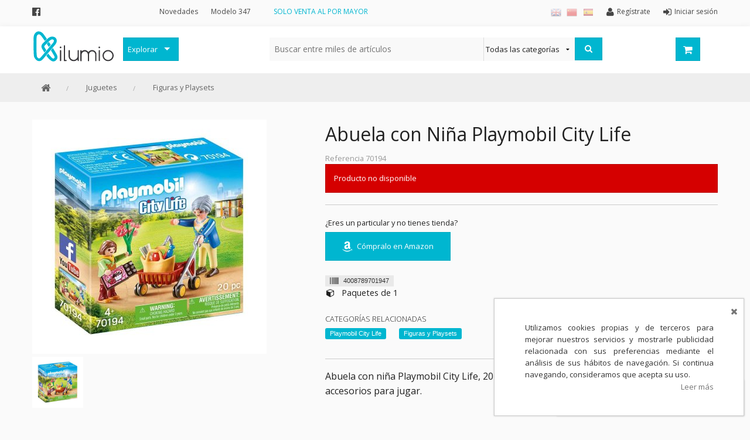

--- FILE ---
content_type: text/html;charset=UTF-8
request_url: https://www.kilumio.com/figuras-playsets/abuela-con-nia-playmobil-city-life
body_size: 13925
content:
<!DOCTYPE HTML>
<!--[if lt IE 7]><html class="no-js lt-ie9 lt-ie8 lt-ie7" lang="es"><![endif]-->
<!--[if IE 7]><html class="no-js lt-ie9 lt-ie8" lang="es"><![endif]-->
<!--[if IE 9]><html class="no-js eq-ie9" lang="es"><![endif]-->
<!--[if gt IE 9]><!--> <html class="no-js" lang="es"> <!--<![endif]-->
<head>
<meta charset="utf-8"/>
<meta http-equiv="X-UA-Compatible" content="IE=edge,chrome=1"/>
<meta http-equiv="Content-Type" content="text/html; charset=UTF-8"/>
<title>Abuela con Niña Playmobil City Life - Kilumio</title>
<meta name="viewport" content="width=device-width, initial-scale=1.0, maximum-scale=1.0, user-scalable=0"/>
<meta name="apple-mobile-web-app-capable" content="yes"/>
<meta name="mobile-web-app-capable" content="yes"/>
<meta name="theme-color" content="#FFFFFF"/>
<meta name="msapplication-navbutton-color" content="#FFFFFF"/>
<link rel="apple-touch-icon-precomposed" href="https://d2i9ogginaqdr5.cloudfront.net/cmsstatic/logo-200x200.png"/>
<link sizes="152x152" rel="apple-touch-icon-precomposed" href="https://d2i9ogginaqdr5.cloudfront.net/cmsstatic/logo-152x152.png"/>
<link sizes="76x76" rel="apple-touch-icon-precomposed" href="https://d2i9ogginaqdr5.cloudfront.net/cmsstatic/logo-76x76.png"/>
<link sizes="120x120" rel="apple-touch-icon-precomposed" href="https://d2i9ogginaqdr5.cloudfront.net/cmsstatic/logo-120x120.png"/>
<link sizes="57x57" rel="apple-touch-icon" href="https://d2i9ogginaqdr5.cloudfront.net/cmsstatic/logo-57x57.png"/>
<link rel="icon" sizes="192x192" href="https://d2i9ogginaqdr5.cloudfront.net/cmsstatic/logo-192x192.png"/>
<link rel="manifest" href="/manifest.json"/>
<!-- Languages Links (For Google) -->
<link rel="alternate" hreflang="es" href="https://www.kilumio.com/figuras-playsets/abuela-con-nia-playmobil-city-life?blLocaleCode=es"/>
<link rel="alternate" hreflang="en" href="https://www.kilumio.com/figuras-playsets/abuela-con-nia-playmobil-city-life?blLocaleCode=en"/>
<link rel="alternate" hreflang="zh" href="https://www.kilumio.com/figuras-playsets/abuela-con-nia-playmobil-city-life?blLocaleCode=zh"/>
<link rel="alternate" hreflang="x-default" href="https://www.kilumio.com/figuras-playsets/abuela-con-nia-playmobil-city-life"/>
<link rel="shortcut icon" sizes="16x16 32x32 48x48" type="image/x-icon" useCDN="true" href="https://d2i9ogginaqdr5.cloudfront.net/cmsstatic/favicon-2.ico"/>
<link href="//fonts.googleapis.com/css?family=Open+Sans:400,300,600|Muli:300,400" rel="stylesheet" type="text/css"/>
<!-- <link href="//cdnjs.cloudflare.com/ajax/libs/font-awesome/4.6.3/fonts/fontawesome-webfont.woff?v=4.6.3" rel="stylesheet"/> -->
<link href="//cdnjs.cloudflare.com/ajax/libs/font-awesome/4.6.3/css/font-awesome.min.css" rel="stylesheet"/>
<!-- <link href="//cdn.jsdelivr.net/fontawesome/4.6.3/css/font-awesome.min.css" rel="stylesheet"/> -->
<!-- <link rel="stylesheet" type="text/css" href="//cdn.jsdelivr.net/jquery.slick/1.3.15/slick.min.css"/> -->
<!-- <link rel="stylesheet" type="text/css" href="//cdn.jsdelivr.net/jquery.tooltipster/3.3.0/css/tooltipster.css"/> -->
<link rel="stylesheet" type="text/css" href="//cdn.jsdelivr.net/select2/4.0.3/css/select2.min.css"/>
<link rel="stylesheet" type="text/css" href="//cdnjs.cloudflare.com/ajax/libs/slick-carousel/1.3.15/slick.css"/>
<link rel="stylesheet" type="text/css" href="//cdnjs.cloudflare.com/ajax/libs/tooltipster/3.3.0/css/tooltipster.min.css"/>
<!-- <link rel="stylesheet" type="text/css" href="//cdnjs.cloudflare.com/ajax/libs/select2/4.0.3/css/select2.min.css"/> -->
<!-- modo offline -->
<!-- <link rel="stylesheet" th:href="@{/css/font-awesome.min.css}"/> -->
<!-- <link rel="stylesheet" th:href="@{/css/slick.css}"/> -->
<link rel="stylesheet" href="https://d2i9ogginaqdr5.cloudfront.net/css/style-1305068655.css"/>
<!--[if IE 9]><link rel="stylesheet" type="text/css" href="/css/ie-9.css"/><![endif]-->
<!--[if lt IE 9]><link rel="stylesheet" type="text/css" href="/css/ie-lt-9.css"/><![endif]-->
<script type="text/javascript" src="//cdn.jsdelivr.net/modernizr/2.8.3/modernizr.min.js"></script>
<!-- <script type="text/javascript" src="//cdnjs.cloudflare.com/ajax/libs/modernizr/2.8.3/modernizr.min.js"></script> -->
<!--[if lt IE 9]><script type="text/javascript" src="//cdnjs.cloudflare.com/ajax/libs/html5shiv/3.7.3/html5shiv.js"></script> <script type="text/javascript" src="https://cdnjs.cloudflare.com/ajax/libs/nwmatcher/1.3.6/nwmatcher.min.js"></script> <script type="text/javascript" src="https://cdnjs.cloudflare.com/ajax/libs/corysimmons-selectivizr2/1.0.9/selectivizr2.min.js"></script> <script type="text/javascript" src="//cdnjs.cloudflare.com/ajax/libs/respond.js/1.4.2/respond.min.js"></script><![endif]-->
<meta name="title" content="Abuela con Niña Playmobil City Life - Kilumio"/>
<meta name="description" content="Abuela con niña Playmobil City Life, 20 piezas, incluye dos figuras y numerosos accesorios para jugar. - Kilumio distribuidor mayorista"/>
<meta name="og:title" content="Abuela con Niña Playmobil City Life - Kilumio"/>
<meta name="og:description" content="Abuela con niña Playmobil City Life, 20 piezas, incluye dos figuras y numerosos accesorios para jugar. - Kilumio distribuidor mayorista"/>
<meta name="og:url" content="https://www.kilumio.com/figuras-playsets/abuela-con-nia-playmobil-city-life"/>
<meta name="og:image" content="https://www.kilumio.com/cmsstatic/70194.jpg?socialNetThumbnail"/>
<meta name="twitter:card" content="summary"/>
<meta name="twitter:domain" content="https://www.kilumio.com/figuras-playsets/abuela-con-nia-playmobil-city-life"/>
<meta name="twitter:title" content="Abuela con Niña Playmobil City Life - Kilumio"/>
<meta name="twitter:description" content="Abuela con niña Playmobil City Life, 20 piezas, incluye dos figuras y numerosos accesorios para jugar. - Kilumio distribuidor mayorista"/>
<meta name="twitter:image:src" content="https://www.kilumio.com/cmsstatic/70194.jpg?socialNetThumbnail"/>
<meta name="robots" content="follow,index"/>
<link rel="canonical" href="https://www.kilumio.com/figuras-playsets/abuela-con-nia-playmobil-city-life"/>
</head>
<body>
<noscript><iframe src='//www.googletagmanager.com/ns.html?id=GTM-K93FT2 ' height='0' width='0' style='display:none;visibility:hidden'></iframe></noscript><script async='true'>
(function(w,d,s,l,i){w[l]=w[l]||[];w[l].push({'gtm.start':new Date().getTime(),event:'gtm.js'});var f=d.getElementsByTagName(s)[0],j=d.createElement(s),dl=l!='dataLayer'?'&l='+l:'';j.async=true;j.src='//www.googletagmanager.com/gtm.js?id='+i+dl;f.parentNode.insertBefore(j,f);})(window,document,'script','dataLayer','GTM-K93FT2 ');</script>
<div class="off-canvas-wrap">
<div class="inner-wrap">
<nav class="tab-bar show-for-small make-sticky row hide-on-print">
<div class="clearfix tab-bar-wrapper">
<section class="left-small">
<a class="left-off-canvas-toggle" href="#"><i class="fa fa-bars"></i></a>
</section>
<section class="middle tab-bar-section text-right">
<a class="left small-logo" href="/" title="Kilumio">
<img width="140" height="60" src="https://d2i9ogginaqdr5.cloudfront.net/cmsstatic/Logo_140x55px-1.svg?largeAdminThumbnail" alt="Kilumio"/>
</a>
<a class="tab-bar-button" href="/login"><i class="fa fa-user"></i></a>
<a href="#" class="tab-bar-button search-bar-toggle"><i class="fa fa-search"></i></a>
<a class="tab-bar-button" href="/cart">
<i class="fa fa-shopping-cart"></i>
</a>
</section>
</div>
<section class="small-search-bar no-visible hide-on-print">
<div class="search-collapse columns small-12">
<form method="GET" class="row" action="/search">
<div class="small-2 columns back-button-wrapper">
<a href="javascript:;" class="back-button"><i class="fa fa-chevron-left"></i>
</a>
</div>
<div class="small-8 columns">
<input type="search" class="search autocomplete-text" name="q" autocomplete="off" data-url="/search/similars" placeholder="Buscar entre miles de artículos" value=""/>
</div>
<div class="small-2 columns">
<a class="search-button right" href="javascript:;" title="Buscar"><i class="fa fa-search"></i><i class="ajax-loader fa fa-circle-o-notch fa-spin"></i></a> <input type="submit" id="search_button_small_nav" class="hidden" value="Buscar"/>
</div>
</form>
</div>
</section>
</nav>
<aside class="left-menu-panel"><div class="row">
<div class="columns small-12 left-off-canvas-logo">
<a class="small-logo" href="/" title="Kilumio">
<img width="100" height="60" src="https://d2i9ogginaqdr5.cloudfront.net/cmsstatic/Logo_140x55px-1.svg?largeAdminThumbnail" alt="Kilumio"/>
</a>
</div>
</div>
<a class="close-button"><i class="fa fa-times"></i></a>
<dl class="accordion" data-accordion="">
<dd class="title"><label>Mi cuenta</label></dd>
<dd><a class="account" href="/login"><i class="fa fa-sign-in"></i><span>Iniciar sesión</span></a></dd>
<dd><a class="account" href="/register"><i class="fa fa-user"></i><span>Regístrate</span></a></dd>
<dd class="title"><label>Categorías</label></dd>
<dd data-id="category-708215863" class="accordion-navigation">
<a href="#content-category-708215863">Decoración</a>
</dd>
<dd data-id="category-1790019606" class="accordion-navigation">
<a href="#content-category-1790019606">Frases Originales</a>
</dd>
<dd data-id="category-1132090196" class="accordion-navigation">
<a href="#content-category-1132090196">Juguetes</a>
</dd>
<dd data-id="category-1694153993" class="accordion-navigation">
<a href="#content-category-1694153993">Papelería</a>
</dd>
<dd data-id="category-230473970" class="accordion-navigation">
<a href="#content-category-230473970">Menaje</a>
</dd>
<dd data-id="category-188314018" class="accordion-navigation">
<a href="#content-category-188314018">Merchandising Friki</a>
</dd>
<dd data-id="category-914245373" class="accordion-navigation">
<a href="#content-category-914245373">Moda y Complementos</a>
</dd>
<dd data-id="category-262556372" class="accordion-navigation">
<a href="#content-category-262556372">Invierno</a>
</dd>
<dd data-id="category-987053252" class="accordion-navigation">
<a href="#content-category-987053252">Verano</a>
</dd>
<dd data-id="category-2475559">
<a href="/outlet">Outlet</a>
</dd>
<dd data-id="category-982714327">
</dd>
<dd data-id="category-151127692" class="accordion-navigation">
<a href="#content-category-151127692">Personajes y marcas</a>
</dd>
<dd data-id="category-1529911032">
<a href="/allCategories">Todas las categorías</a>
</dd>
<dd class="title"><label>Información</label></dd>
<dd><a href="/newArrivals">Novedades</a></dd>
<dd><a href="https://www.kilumio.com/account/invoices/mod347">Modelo 347</a></dd>
<dd class="additionals-informations"></dd>
<dd class="title"><label>Idiomas</label></dd>
<dd class="title">
<div class="row">
<div class="columns small-4 text-center">
<a href="javascript:;" onclick="BLC.addUrlParam(document.location.search, 'blLocaleCode', 'es')"><img title="Spanish (Español)" alt="Spanish" src="https://d2i9ogginaqdr5.cloudfront.net/img/flags/Spain-18.png"/></a>
</div>
<div class="columns small-4 text-center">
<a href="javascript:;" onclick="BLC.addUrlParam(document.location.search, 'blLocaleCode', 'zh')"><img title="Chinese (中文)" alt="Chinese" src="https://d2i9ogginaqdr5.cloudfront.net/img/flags/China-18.png"/></a>
</div>
<div class="columns small-4 text-center">
<a href="javascript:;" onclick="BLC.addUrlParam(document.location.search, 'blLocaleCode', 'en')"><img title="English" alt="English" src="https://d2i9ogginaqdr5.cloudfront.net/img/flags/United-Kingdom-18.png"/></a>
</div>
</div>
</dd>
</dl>
</aside>
<section class="main-section">
<div id="notification_bar">
<div class="template hidden">
<div class="notification-item row">
<div class="columns small-3 notification-head">
<span class="quantity">6</span>
<span class="status-icon">
<i class="fa fa-check fa-lg"></i>
</span>
</div>
<div class="columns small-9 notification-body">
<div class="columns small-3 image-container">
<img src="" width="70" height="70"/>
</div>
<div class="columns small-9 product-info">
<h6 class="title"></h6>
<div class="info"></div>
</div>
</div>
</div>
</div>
<ul class="no-style">
</ul>
</div>
<header>
<div id="header" class="hide-for-small">
<div class="account-bar hide-on-print">
<div class="wrapper row">
<div class="columns small-12">
<ul class="header-social-sites inline-list columns large-2 show-for-large-up">
<li>
<a target="_blank" href="http://www.facebook.es/kilumio" title="Facebook"><i class="fa fa-lg fa-facebook-official"></i></a>
</li>
</ul>
<ul class="account-bar-info inline-list large-2 medium-2 hide-for-small columns header-top-menu">
<li><a href="/newArrivals">Novedades</a></li>
<li><a href="https://www.kilumio.com/account/invoices/mod347">Modelo 347</a></li>
</ul>
<ul class="inline-list top-bar-promo-message columns large-4 medium-5 show-for-medium-up">
<li data-content-id="Top bar promo message 1">
<span>SOLO VENTA AL POR MAYOR</span>
</li>
<li data-content-id="Top bar promo message 2">
</li>
</ul>
<ul id="account-info" class="account-info inline-list large-4 medium-5 small-8 columns">
<li><a class="account" href="/login"><i class="fa fa-sign-in fa-lg"></i><span>Iniciar sesión</span>
</a></li>
<li><a class="account" href="/register"><i class="fa fa-user fa-lg"></i><span>Regístrate</span>
</a></li>
<li class="language-selector"><a class="tooltipster" title="Spanish (Español)" href="https://www.kilumio.com/figuras-playsets/abuela-con-nia-playmobil-city-life?blLocaleCode=es">
<img title="Spanish (Español)" alt="Spanish" src="https://d2i9ogginaqdr5.cloudfront.net/img/flags/Spain-18.png"/>
</a></li>
<li class="language-selector"><a class="tooltipster" title="Chinese (中文)" href="https://www.kilumio.com/figuras-playsets/abuela-con-nia-playmobil-city-life?blLocaleCode=zh">
<img title="Chinese (中文)" alt="Chinese" src="https://d2i9ogginaqdr5.cloudfront.net/img/flags/China-18.png"/>
</a></li>
<li class="language-selector"><a class="tooltipster" title="English" href="https://www.kilumio.com/figuras-playsets/abuela-con-nia-playmobil-city-life?blLocaleCode=en">
<img title="English" alt="English" src="https://d2i9ogginaqdr5.cloudfront.net/img/flags/United-Kingdom-18.png"/>
</a></li>
</ul>
</div>
</div>
</div>
<div class="search-bar make-sticky">
<nav class="top-bar row" data-topbar="">
<section id="logo-section" class="left">
<a href="/">
<img class="svg-img" width="140" height="140" src="https://d2i9ogginaqdr5.cloudfront.net/cmsstatic/Logo_140x55px-1.svg?largeAdminThumbnail" alt="Kilumio" title="Kilumio"/>
<img class="no-visible svg-img-alt" width="" src="" data-src="https://d2i9ogginaqdr5.cloudfront.net/cmsstatic/Logo_140x55px-1.png" alt="Kilumio" title="Kilumio"/>
</a>
</section>
<section class="allCategories-section top-bar-section columns large-2 medium-2 hide-on-print">
<ul class="allCategories left hide-for-small">
<li class="has-dropdown">
<a href="javascript:;" data-options="is_hover:false" class="allCategories-button" id="allCategories-button">Explorar</a>
<div id="nav-categories-wrapper" class="nav-categories-wrapper dropdown clearfix">
<div class="nav-categories left">
<ul id="allCategories-list left">
<li data-category-id="category-708215863" class="category-item category-708215863">
<a href="/decoracion" class="has-sub-list">Decoración</a>
</li>
<li data-category-id="category-1790019606" class="category-item category-1790019606">
<a href="/frases-originales" class="has-sub-list">Frases Originales</a>
</li>
<li data-category-id="category-1132090196" class="category-item category-1132090196">
<a href="/juguetes" class="has-sub-list">Juguetes</a>
</li>
<li data-category-id="category-1694153993" class="category-item category-1694153993">
<a href="/papeleria" class="has-sub-list">Papelería</a>
</li>
<li data-category-id="category-230473970" class="category-item category-230473970">
<a href="/menaje-infantil" class="has-sub-list">Menaje</a>
</li>
<li data-category-id="category-188314018" class="category-item category-188314018">
<a href="/merchandising-friki" class="has-sub-list">Merchandising Friki</a>
</li>
<li data-category-id="category-914245373" class="category-item category-914245373">
<a href="/moda-y-complementos" class="has-sub-list">Moda y Complementos</a>
</li>
<li data-category-id="category-262556372" class="category-item category-262556372">
<a href="/invierno" class="has-sub-list">Invierno</a>
</li>
<li data-category-id="category-987053252" class="category-item category-987053252">
<a href="/verano" class="has-sub-list">Verano</a>
</li>
<li data-category-id="category-2475559" class="category-item category-2475559">
<a href="/outlet">Outlet</a>
</li>
<li data-category-id="category-982714327" class="category-item category-982714327 divider">
</li>
<li data-category-id="category-151127692" class="category-item category-151127692">
<a href="/personajes" class="has-sub-list">Personajes y marcas</a>
</li>
<li data-category-id="category-1529911032" class="category-item category-1529911032">
<a href="/allCategories">Todas las categorías</a>
</li>
</ul>
</div>
<div class="nav-sub-categories right">
<!-- Sub categorias -->
<div class="subcategories-list" id="category-708215863">
<ul>
<li class="category-title"><h6>Decoración</h6></li>
<li class="subCategory-list">
<a href="/almacenaje">
<span>Almacenaje</span>
</a>
</li>
<li class="subCategory-list">
<a href="/despertadores-y-relojes-de-pared">
<span>Despertadores y Relojes</span>
</a>
</li>
<li class="subCategory-list">
<a href="/lamparas">
<span>Lámparas</span>
</a>
</li>
<li class="subCategory-list">
<a href="/cojines">
<span>Cojínes</span>
</a>
</li>
</ul>
</div>
<div class="subcategories-list" id="category-1790019606">
<ul>
<li class="category-title"><h6>Frases Originales</h6></li>
<li class="subCategory-list">
<a href="/tazas-con-frases">
<span>Tazas con frases</span>
</a>
</li>
<li class="subCategory-list">
<a href="/paraguas-con-frases">
<span>Paraguas con frases</span>
</a>
</li>
<li class="subCategory-list">
<a href="/papeleria-con-frases">
<span>Papelería con frases</span>
</a>
</li>
<li class="subCategory-list">
<a href="/decoracion-con-frases">
<span>Decoración con frases</span>
</a>
</li>
<li class="subCategory-list">
<a href="/moda-con-frases">
<span>Moda con frases</span>
</a>
</li>
</ul>
</div>
<div class="subcategories-list" id="category-1132090196">
<ul>
<li class="category-title"><h6>Juguetes</h6></li>
<li class="subCategory-list">
<a href="/juguetes-educativos">
<span>Juguetes educativos</span>
</a>
</li>
<li class="subCategory-list">
<a href="/coleccionables">
<span>Coleccionables</span>
</a>
</li>
<li class="subCategory-list">
<a href="/figuras-playsets">
<span>Figuras y Playsets</span>
</a>
</li>
<li class="subCategory-list">
<a href="/muecas-y-accesorios">
<span>Muñecas y accesorios</span>
</a>
</li>
<li class="subCategory-list">
<a href="/peluches">
<span>Peluches</span>
</a>
</li>
<li class="subCategory-list">
<a href="/peonzas">
<span>Peonzas</span>
</a>
</li>
<li class="subCategory-list">
<a href="/puzzles-y-juegos-de-mesa">
<span>Puzzles y Juegos de Mesa</span>
</a>
</li>
<li class="subCategory-list">
<a href="/pistolas-y-pompas">
<span>Pistolas y Pompas</span>
</a>
</li>
<li class="subCategory-list">
<a href="/vehiculos">
<span>Vehículos</span>
</a>
</li>
</ul>
</div>
<div class="subcategories-list" id="category-1694153993">
<ul>
<li class="category-title"><h6>Papelería</h6></li>
<li class="subCategory-list">
<a href="/agendas-y-diarios">
<span>Agendas y Diarios</span>
</a>
</li>
<li class="subCategory-list">
<a href="/escritura-y-correccion">
<span>Escritura y Dibujo</span>
</a>
</li>
<li class="subCategory-list">
<a href="/estuches-y-plumieres">
<span>Estuches y Plumieres</span>
</a>
</li>
<li class="subCategory-list">
<a href="/huchas">
<span>Huchas</span>
</a>
</li>
<li class="subCategory-list">
<a href="/manualidades">
<span>Manualidades</span>
</a>
</li>
<li class="subCategory-list">
<a href="/mochilas-y-bolsos">
<span>Mochilas y Bolsos</span>
</a>
</li>
<li class="subCategory-list">
<a href="/papel-y-libretas">
<span>Papel y Libretas</span>
</a>
</li>
<li class="subCategory-list">
<a href="/pegamentos-y-adhesivos">
<span>Pegamentos y Adhesivos</span>
</a>
</li>
<li class="subCategory-list">
<a href="/pegatinas">
<span>Pegatinas</span>
</a>
</li>
<li class="subCategory-list">
<a href="/libros-infantiles">
<span>Libros Infantiles</span>
</a>
</li>
<li class="subCategory-list">
<a href="/sets-de-papelera-infantiles">
<span>Sets de Papelería Infantiles</span>
</a>
</li>
</ul>
</div>
<div class="subcategories-list" id="category-230473970">
<ul>
<li class="category-title"><h6>Menaje</h6></li>
<li class="subCategory-list">
<a href="/cantimploras-y-botellas">
<span>Cantimploras y Botellas</span>
</a>
</li>
<li class="subCategory-list">
<a href="/cubiertos">
<span>Cubiertos</span>
</a>
</li>
<li class="subCategory-list">
<a href="/fiestas-y-cumpleanos">
<span>Fiestas y Cumpleaños</span>
</a>
</li>
<li class="subCategory-list">
<a href="/manteles">
<span>Manteles</span>
</a>
</li>
<li class="subCategory-list">
<a href="/platos-y-boles">
<span>Platos y Boles</span>
</a>
</li>
<li class="subCategory-list">
<a href="/sandwicheras-y-portameriendas">
<span>Sandwicheras y Portameriendas</span>
</a>
</li>
<li class="subCategory-list">
<a href="/sets-de-vajillas">
<span>Sets de Vajillas</span>
</a>
</li>
<li class="subCategory-list">
<a href="/tazas-y-vasos">
<span>Tazas y Vasos</span>
</a>
</li>
<li class="subCategory-list">
<a href="/tazas-con-frases">
<span>Tazas con frases</span>
</a>
</li>
</ul>
</div>
<div class="subcategories-list" id="category-188314018">
<ul>
<li class="category-title"><h6>Merchandising Friki</h6></li>
<li class="subCategory-list">
<ul class="submenu-block">
<li><a class="nav-head" href="/figuras-coleccionables">
<span>Figuras Pop Coleccionables</span>
</a></li>
<li class="category-item subCategory-item"><a href="/pop-2-oportunidad">Pop 2ª Oportunidad</a>
</li>
<li class="category-item subCategory-item"><a href="/funko">Funko</a>
</li>
<li class="category-item subCategory-item"><a href="/pop-exclusivos">Pop Exclusivos</a>
</li>
<li class="category-item subCategory-item"><a href="/pop-marvel">Pop Marvel</a>
</li>
<li class="category-item subCategory-item"><a href="/pop-harry-potter">Pop Harry Potter</a>
</li>
<li class="category-item subCategory-item"><a href="/pop-stranger-things">Pop Stranger Things</a>
</li>
<li class="category-item subCategory-item"><a href="/pop-game-of-thrones">Pop Juego de Tronos</a>
</li>
<li class="category-item subCategory-item"><a href="/pop-five-nights-at-freddys">Pop Five Nights at Freddy&#39;s</a>
</li>
<li class="category-item subCategory-item"><a href="/pop-comics">Pop Comics</a>
</li>
<li class="category-item subCategory-item"><a href="/pop-books">Pop Books</a>
</li>
<li class="category-item subCategory-item"><a href="/pop-heroes">Pop Heroes</a>
</li>
<li class="category-item subCategory-item"><a href="/pop-disney">Pop Disney</a>
</li>
<li class="category-item subCategory-item"><a href="/pop-rides">Pop Rides</a>
</li>
<li class="category-item subCategory-item"><a href="/pop-games">Pop Games</a>
</li>
<li class="category-item subCategory-item"><a href="/pop-movies">Pop Movies</a>
</li>
<li class="category-item subCategory-item"><a href="/pop-television">Pop Television</a>
</li>
<li class="category-item subCategory-item"><a href="/pop-star-wars">Pop Star Wars</a>
</li>
<li class="category-item subCategory-item"><a href="/pop-animation">Pop Animation</a>
</li>
<li class="category-item subCategory-item"><a href="/horror">Pop Horror</a>
</li>
</ul>
</li>
<li class="subCategory-list">
<ul class="submenu-block">
<li><a class="nav-head" href="/anime">
<span>Anime</span>
</a></li>
<li class="category-item subCategory-item"><a href="/pokemon">Pokemon</a>
</li>
<li class="category-item subCategory-item"><a href="/yokai-watch">Yokai Watch</a>
</li>
</ul>
</li>
<li class="subCategory-list">
<ul class="submenu-block">
<li><a class="nav-head" href="/cine-y-tv">
<span>Cine y TV</span>
</a></li>
<li class="category-item subCategory-item"><a href="/star-wars">Star Wars</a>
</li>
</ul>
</li>
<li class="subCategory-list">
<ul class="submenu-block">
<li><a class="nav-head" href="/superhroes-dc-marvel">
<span>Superhéroes DC Marvel</span>
</a></li>
<li class="category-item subCategory-item"><a href="/batman-vs-superman">Batman vs Superman</a>
</li>
<li class="category-item subCategory-item"><a href="/dc-super-hero-girls">DC Super Hero Girls</a>
</li>
<li class="category-item subCategory-item"><a href="/los-vengadores">Los Vengadores</a>
</li>
<li class="category-item subCategory-item"><a href="/spiderman">Spiderman</a>
</li>
<li class="category-item subCategory-item"><a href="/superman">Superman</a>
</li>
</ul>
</li>
<li class="subCategory-list">
<a href="/camisetas-frikis">
<span>Camisetas Frikis</span>
</a>
</li>
</ul>
</div>
<div class="subcategories-list" id="category-914245373">
<ul>
<li class="category-title"><h6>Moda y Complementos</h6></li>
<li class="subCategory-list">
<a href="/banderas">
<span>Banderas</span>
</a>
</li>
<li class="subCategory-list">
<a href="/gorros">
<span>Gorros</span>
</a>
</li>
<li class="subCategory-list">
<a href="/llaveros">
<span>Llaveros</span>
</a>
</li>
<li class="subCategory-list">
<a href="/camisetas">
<span>Camisetas</span>
</a>
</li>
<li class="subCategory-list">
<a href="/accesorios-de-pelo">
<span>Accesorios de pelo</span>
</a>
</li>
<li class="subCategory-list">
<a href="/aseo-y-cosmtica">
<span>Aseo y Cosmética</span>
</a>
</li>
<li class="subCategory-list">
<a href="/calcetines">
<span>Calcetines</span>
</a>
</li>
<li class="subCategory-list">
<a href="/gafas">
<span>Gafas de sol</span>
</a>
</li>
<li class="subCategory-list">
<a href="/gorras">
<span>Gorras</span>
</a>
</li>
<li class="subCategory-list">
<a href="/guantes-y-bufandas">
<span>Guantes y Bufandas</span>
</a>
</li>
<li class="subCategory-list">
<a href="/joyas-y-relojes">
<span>Joyas y Relojes</span>
</a>
</li>
<li class="subCategory-list">
<a href="/mantas">
<span>Mantas</span>
</a>
</li>
<li class="subCategory-list">
<a href="/mochilas-y-bolsos">
<span>Mochilas y Bolsos</span>
</a>
</li>
<li class="subCategory-list">
<a href="/paraguas">
<span>Paraguas</span>
</a>
</li>
<li class="subCategory-list">
<a href="/parches">
<span>Parches</span>
</a>
</li>
<li class="subCategory-list">
<a href="/ropa-de-bao">
<span>Ropa de baño</span>
</a>
</li>
<li class="subCategory-list">
<a href="/ropa-interior">
<span>Ropa Interior</span>
</a>
</li>
<li class="subCategory-list">
<a href="/zapatillas-y-chanclas">
<span>Zapatillas y Chanclas</span>
</a>
</li>
</ul>
</div>
<div class="subcategories-list" id="category-262556372">
<ul>
<li class="category-title"><h6>Invierno</h6></li>
<li class="subCategory-list">
<a href="/guantes-y-bufandas">
<span>Guantes y Bufandas</span>
</a>
</li>
<li class="subCategory-list">
<a href="/mantas">
<span>Mantas</span>
</a>
</li>
<li class="subCategory-list">
<a href="/calcetines">
<span>Calcetines</span>
</a>
</li>
<li class="subCategory-list">
<a href="/paraguas">
<span>Paraguas</span>
</a>
</li>
<li class="subCategory-list">
<a href="/paraguas-con-frases">
<span>Paraguas con frases</span>
</a>
</li>
</ul>
</div>
<div class="subcategories-list" id="category-987053252">
<ul>
<li class="category-title"><h6>Verano</h6></li>
<li class="subCategory-list">
<a href="/gafas">
<span>Gafas de sol</span>
</a>
</li>
<li class="subCategory-list">
<a href="/gorras">
<span>Gorras</span>
</a>
</li>
<li class="subCategory-list">
<a href="/manguitos-y-flotadores">
<span>Hinchables</span>
</a>
</li>
<li class="subCategory-list">
<a href="/parasoles">
<span>Parasoles</span>
</a>
</li>
<li class="subCategory-list">
<a href="/ropa-de-bao">
<span>Ropa de baño</span>
</a>
</li>
<li class="subCategory-list">
<a href="/toallas">
<span>Toallas</span>
</a>
</li>
<li class="subCategory-list">
<a href="/zapatillas-y-chanclas">
<span>Zapatillas y Chanclas</span>
</a>
</li>
</ul>
</div>
<div class="subcategories-list" id="category-151127692">
<ul>
<li class="category-title"><h6>Personajes y marcas</h6></li>
<li class="subCategory-list squared-item subCategory-image-item">
<a href="/baby-shark">
<img class="lazy" src="" data-src="https://d2i9ogginaqdr5.cloudfront.net/cmsstatic/256x256_babyshark-2.jpg?120Thumbnail" title="Baby Shark" alt="Baby Shark"/>
<span>Baby Shark</span>
</a>
</li>
<li class="subCategory-list squared-item subCategory-image-item">
<a href="/bebes-llorones">
<img class="lazy" src="" data-src="https://d2i9ogginaqdr5.cloudfront.net/cmsstatic/256x256_bebesllorones-1.jpg?120Thumbnail" title="Bebes Llorones" alt="Bebes Llorones"/>
<span>Bebes Llorones</span>
</a>
</li>
<li class="subCategory-list squared-item subCategory-image-item">
<a href="/bluey">
<img class="lazy" src="" data-src="https://d2i9ogginaqdr5.cloudfront.net/cmsstatic/256x256_bluey.jpg?120Thumbnail" title="Bluey" alt="Bluey"/>
<span>Bluey</span>
</a>
</li>
<li class="subCategory-list squared-item subCategory-image-item">
<a href="/frozen">
<img class="lazy" src="" data-src="https://d2i9ogginaqdr5.cloudfront.net/cmsstatic/Frozen-256.png?120Thumbnail" title="Frozen" alt="Frozen"/>
<span>Frozen</span>
</a>
</li>
<li class="subCategory-list squared-item subCategory-image-item">
<a href="/yokai-watch">
<img class="lazy" src="" data-src="https://d2i9ogginaqdr5.cloudfront.net/cmsstatic/yokaiwatch-256.png?120Thumbnail" title="Yokai Watch" alt="Yokai Watch"/>
<span>Yokai Watch</span>
</a>
</li>
<li class="subCategory-list squared-item subCategory-image-item">
<a href="/super-wings">
<img class="lazy" src="" data-src="https://d2i9ogginaqdr5.cloudfront.net/cmsstatic/superwings-256-1.png?120Thumbnail" title="Super Wings" alt="Super Wings"/>
<span>Super Wings</span>
</a>
</li>
<li class="subCategory-list squared-item subCategory-image-item">
<a href="/trolls">
<img class="lazy" src="" data-src="https://d2i9ogginaqdr5.cloudfront.net/cmsstatic/trolls-256-web.png?120Thumbnail" title="Trolls" alt="Trolls"/>
<span>Trolls</span>
</a>
</li>
<li class="subCategory-list squared-item subCategory-image-item">
<a href="/prodigiosa-las-aventuras-de-ladybug-miraculous">
<img class="lazy" src="" data-src="https://d2i9ogginaqdr5.cloudfront.net/cmsstatic/miraculous-1.png?120Thumbnail" title="Prodigiosa" alt="Prodigiosa"/>
<span>Prodigiosa</span>
</a>
</li>
<li class="subCategory-list squared-item subCategory-image-item">
<a href="/paw-patrol">
<img class="lazy" src="" data-src="https://d2i9ogginaqdr5.cloudfront.net/cmsstatic/PawPatrol-256.png?120Thumbnail" title="La Patrulla Canina (Paw Patrol)" alt="La Patrulla Canina (Paw Patrol)"/>
<span>La Patrulla Canina (Paw Patrol)</span>
</a>
</li>
<li class="subCategory-list squared-item subCategory-image-item">
<a href="/pokemon">
<img class="lazy" src="" data-src="https://d2i9ogginaqdr5.cloudfront.net/cmsstatic/pokemon-256-1.jpg?120Thumbnail" title="Pokemon" alt="Pokemon"/>
<span>Pokemon</span>
</a>
</li>
<li class="subCategory-list squared-item subCategory-image-item">
<a href="/gorjuss">
<img class="lazy" src="" data-src="https://d2i9ogginaqdr5.cloudfront.net/cmsstatic/gorjuss-256.png?120Thumbnail" title="Gorjuss" alt="Gorjuss"/>
<span>Gorjuss</span>
</a>
</li>
<li class="subCategory-list squared-item subCategory-image-item">
<a href="/peppa-pig">
<img class="lazy" src="" data-src="https://d2i9ogginaqdr5.cloudfront.net/cmsstatic/peppa-256.png?120Thumbnail" title="Peppa Pig" alt="Peppa Pig"/>
<span>Peppa Pig</span>
</a>
</li>
<li class="subCategory-list squared-item subCategory-image-item">
<a href="/los-vengadores">
<img class="lazy" src="" data-src="https://d2i9ogginaqdr5.cloudfront.net/cmsstatic/The-Avengers-256.png?120Thumbnail" title="Los Vengadores" alt="Los Vengadores"/>
<span>Los Vengadores</span>
</a>
</li>
<li class="subCategory-list squared-item subCategory-image-item">
<a href="/doraemon">
<img class="lazy" src="" data-src="https://d2i9ogginaqdr5.cloudfront.net/cmsstatic/Doraemon-256.png?120Thumbnail" title="Doraemon" alt="Doraemon"/>
<span>Doraemon</span>
</a>
</li>
<li class="subCategory-list squared-item subCategory-image-item">
<a href="/mickey-y-minnie">
<img class="lazy" src="" data-src="https://d2i9ogginaqdr5.cloudfront.net/cmsstatic/mickeyminnie-256-01-1.png?120Thumbnail" title="Mickey" alt="Mickey"/>
<span>Mickey</span>
</a>
</li>
<li class="subCategory-list squared-item subCategory-image-item">
<a href="/spiderman">
<img class="lazy" src="" data-src="https://d2i9ogginaqdr5.cloudfront.net/cmsstatic/spiderman-256.png?120Thumbnail" title="Spiderman" alt="Spiderman"/>
<span>Spiderman</span>
</a>
</li>
<li class="subCategory-list squared-item subCategory-image-item">
<a href="/cars">
<img class="lazy" src="" data-src="https://d2i9ogginaqdr5.cloudfront.net/cmsstatic/Cars-256.png?120Thumbnail" title="Cars" alt="Cars"/>
<span>Cars</span>
</a>
</li>
<li class="subCategory-list squared-item subCategory-image-item">
<a href="/star-wars">
<img class="lazy" src="" data-src="https://d2i9ogginaqdr5.cloudfront.net/cmsstatic/Star-Wars-256.png?120Thumbnail" title="Star Wars" alt="Star Wars"/>
<span>Star Wars</span>
</a>
</li>
<li class="subCategory-list squared-item subCategory-image-item">
<a href="/princesas-disney">
<img class="lazy" src="" data-src="https://d2i9ogginaqdr5.cloudfront.net/cmsstatic/princesasdisney-256-01-1.png?120Thumbnail" title="Princesas Disney" alt="Princesas Disney"/>
<span>Princesas Disney</span>
</a>
</li>
<li class="subCategory-list squared-item subCategory-image-item">
<a href="/fc-barcelona">
<img class="lazy" src="" data-src="https://d2i9ogginaqdr5.cloudfront.net/cmsstatic/barcelona_logo-256.png?120Thumbnail" title="F.C. Barcelona" alt="F.C. Barcelona"/>
<span>F.C. Barcelona</span>
</a>
</li>
<li class="subCategory-list squared-item subCategory-image-item">
<a href="/atletico-de-madrid">
<img class="lazy" src="" data-src="https://d2i9ogginaqdr5.cloudfront.net/cmsstatic/Atletico_Madrid_logo-256.png?120Thumbnail" title="Atlético de Madrid" alt="Atlético de Madrid"/>
<span>Atlético de Madrid</span>
</a>
</li>
<li class="subCategory-list squared-item subCategory-image-item">
<a href="/real-madrid">
<img class="lazy" src="" data-src="https://d2i9ogginaqdr5.cloudfront.net/cmsstatic/real-madrid-256.png?120Thumbnail" title="Real Madrid F.C." alt="Real Madrid F.C."/>
<span>Real Madrid F.C.</span>
</a>
</li>
<li class="subCategory-list squared-item subCategory-image-item">
<a href="/emoji">
<img class="lazy" src="" data-src="https://d2i9ogginaqdr5.cloudfront.net/cmsstatic/logoemoji.png?120Thumbnail" title="Emoji" alt="Emoji"/>
<span>Emoji</span>
</a>
</li>
<li class="subCategory-list squared-item subCategory-image-item">
<a href="/mondo-motors">
<img class="lazy" src="" data-src="https://d2i9ogginaqdr5.cloudfront.net/cmsstatic/logomondomotors.png?120Thumbnail" title="Mondo Motors" alt="Mondo Motors"/>
<span>Mondo Motors</span>
</a>
</li>
<li class="subCategory-list squared-item subCategory-image-item">
<a href="/lego">
<img class="lazy" src="" data-src="https://d2i9ogginaqdr5.cloudfront.net/cmsstatic/lego-256.png?120Thumbnail" title="Lego" alt="Lego"/>
<span>Lego</span>
</a>
</li>
<li class="subCategory-list squared-item subCategory-image-item">
<a href="/pinypon">
<img class="lazy" src="" data-src="https://d2i9ogginaqdr5.cloudfront.net/cmsstatic/logopinypon.png?120Thumbnail" title="Pinypon" alt="Pinypon"/>
<span>Pinypon</span>
</a>
</li>
<li class="subCategory-list squared-item subCategory-image-item">
<a href="/playmobil">
<img class="lazy" src="" data-src="https://d2i9ogginaqdr5.cloudfront.net/cmsstatic/plamobil-256.png?120Thumbnail" title="Playmobil" alt="Playmobil"/>
<span>Playmobil</span>
</a>
</li>
<li class="subCategory-list squared-item subCategory-image-item">
<a href="/funko">
<img class="lazy" src="" data-src="https://d2i9ogginaqdr5.cloudfront.net/cmsstatic/funko-256.png?120Thumbnail" title="Funko" alt="Funko"/>
<span>Funko</span>
</a>
</li>
<li class="subCategory-list squared-item subCategory-image-item">
<a href="/educa">
<img class="lazy" src="" data-src="https://d2i9ogginaqdr5.cloudfront.net/cmsstatic/educa-1.png?120Thumbnail" title="Educa" alt="Educa"/>
<span>Educa</span>
</a>
</li>
<li class="subCategory-list squared-item subCategory-image-item">
<a href="/la-casa-de-muecas-de-gabby">
<img class="lazy" src="" data-src="https://d2i9ogginaqdr5.cloudfront.net/cmsstatic/256x256_muñecasdeGabby-1.jpg?120Thumbnail" title="La casa de muñecas de Gabby" alt="La casa de muñecas de Gabby"/>
<span>La casa de muñecas de Gabby</span>
</a>
</li>
<li class="subCategory-list squared-item subCategory-image-item">
<a href="/barbie">
<img class="lazy" src="" data-src="https://d2i9ogginaqdr5.cloudfront.net/cmsstatic/256x256_barbie-1.jpg?120Thumbnail" title="Barbie" alt="Barbie"/>
<span>Barbie</span>
</a>
</li>
</ul>
</div>
</div>
</div>
</li>
</ul>
</section>
<section id="search" class="columns large-8 medium-7 small-12 hide-for-small hide-on-print">
<ul class="left columns large-10 medium-10 small-12 large-centered">
<li class="has-form" id="search-form">
<form method="GET" data-ajax-action="/ajax/product/html/search" action="/search">
<div class="search-collapse row">
<div class="large-7 medium-7 small-7 columns">
<input type="search" class="search " name="q" autocomplete="off" placeholder="Buscar entre miles de artículos" value=""/>
<i class="loading-icon fa fa-circle-o-notch fa-spin no-visible"></i>
</div>
<div class="large-3 medium-3 small-3 columns">
<select name="category" class="radius category-selector">
<option value="-1">Todas las categorías</option>
<option value="1000">Personajes y Marcas</option>
<option value="2062">Juguetes</option>
<option value="2083">Menaje</option>
<option value="2088">Moda y Complementos</option>
<option value="2093">Playa y Piscina</option>
<option value="2097">Outlet</option>
<option value="2109">Disney</option>
<option value="2711">Nickelodeon</option>
<option value="2811">Decoración</option>
<option value="2963">Verano</option>
<option value="3464">Invierno</option>
<option value="3512">Juguetes de madera</option>
<option value="3513">Merchandising Friki</option>
<option value="3561">Tropical y Flamencos</option>
<option value="3612">Unicornios</option>
<option value="3661">Pijamas</option>
<option value="3663">Frases Originales</option>
<option value="3670">Velas</option>
<option value="3712">Navidad</option>
<option value="3777">San Valentín</option>
<option value="3816">Comunión</option>
<option value="3861">Día de la Madre</option>
<option value="3862">Tarjetas y Postales</option>
<option value="3911">Slimes</option>
<option value="3912">Deporte</option>
<option value="3961">Campaña Escolar</option>
<option value="3963">Halloween</option>
<option value="4261">Dinosaurio</option>
<option value="4613">Hogar</option>
<option value="4661">Gasto de envío</option>
</select>
</div>
<div class="columns large-2 medium-2 small-2">
<a class="search-button button posfix" href="javascript:;" title="Buscar"><i class="fa fa-search"></i></a>
<input type="submit" id="search_button" class="hidden" value="Buscar"/>
</div>
</div>
<div class="search-ajax-result columns large-7 medium-7 small-12"></div>
</form>
</li>
</ul>
<ul class="right hide-for-small columns large-2 medium-2 small-padding">
<li id="cart-info" class="text-right">
<a id="cartLink" class="modalcart" href="/cart">
<i class="fa fa-shopping-cart"></i>
<span id="headerCartItemWordSingular_i18n" class="hidden">art.</span>
<span id="headerCartItemWordPlural_i18n" class="hidden">arts</span>
</a>
</li>
</ul>
</section>
</nav>
</div>
</div>
</header>
<div id="content" role="main">
<div class="categories-top-bar-wrapper">
<div class="row">
<section class="columns breadcrumbs-container">
<ul class="breadcrumbs no-margin">
<li class="home"><a href="/"><i class="fa-home fa fa-lg"></i></a></li>
<li>
<a href="/juguetes">Juguetes</a>
</li>
<li>
<a href="/figuras-playsets">Figuras y Playsets</a>
</li>
</ul>
</section>
</div>
</div>
<div class="row">
<section id="left_column" class="columns large-12 medium-12 small-12">
<div class="product-main-panel product-item row">
<div class="product-image-panel columns large-5 medium-5 small-12">
<div class="row product_main_image">
<div class="columns">
<img class="jqzoom" align="left" id="image-18144" data-gallery-id="gallery-18144" data-zoom-image="https://d2i9ogginaqdr5.cloudfront.net/cmsstatic/70194.jpg" src="https://d2i9ogginaqdr5.cloudfront.net/cmsstatic/70194.jpg?browse" title="Distribuidor mayorista de Abuela con Niña Playmobil City Life" alt="Distribuidor mayorista de Abuela con Niña Playmobil City Life"/>
</div>
</div>
<div class="product_thumbs_container">
<ul class="product_thumbs large-block-grid-5 medium-block-grid-5" id="gallery-18144">
<li>
<a href="#" data-selection-key="primary" data-image="https://d2i9ogginaqdr5.cloudfront.net/cmsstatic/70194.jpg?browse" data-zoom-image="https://d2i9ogginaqdr5.cloudfront.net/cmsstatic/70194.jpg">
<img id="image-18144" src="https://d2i9ogginaqdr5.cloudfront.net/cmsstatic/70194.jpg?browse" alt="Distribuidor mayorista de Abuela con Niña Playmobil City Life" title="Abuela con Niña Playmobil City Life"/>
</a>
</li>
</ul>
</div>
</div>
<div id="product_content" class="product_container">
<div id="product_info_content" class="columns small-12 large-7 medium-7">
<div class="product-title">
<h1>Abuela con Niña Playmobil City Life</h1>
<div class="product-reference font-small">
<span>Referencia</span> <span class="reference-number">70194</span>
</div>
</div>
<div class="alert-box alert">Producto no disponible</div>
<hr/>
<div class="amf-group">
<div>
<span class="font-small">¿Eres un particular y no tienes tienda?</span>
</div>
<div class="amf-button">
<a class="button small" rel="nofollow" target="_blank" href="https://www.amazon.es/dp/B07P581CJH?tag=woamf-21&amp;linkCode=osi&amp;th=1&amp;psc=1">
<i class="fa fa-lg fa-amazon"></i> <span>Cómpralo en Amazon</span></a>
</div>
</div>
<div class="row product-references">
<div class="columns medium-6 small-12"><span class="label secondary"><i class="fa fa-lg fa-barcode"></i> <span>4008789701947</span></span></div>
</div>
<div class="product-lote">
<div class="font-medium">
<i class="fa fa-cube fa-fw"></i>
<span>Paquetes de 1</span>
</div>
</div>
<div class="row related-categories">
<div class="columns small-12">
<div class="subheader text-upper-small-thin">Categorías relacionadas</div>
<ul class="inline-list">
<li>
<a class="label radius" href="/playmobil-city-life">Playmobil City Life</a>
</li>
<li>
<a class="label radius" href="/figuras-playsets">Figuras y Playsets</a>
</li>
</ul>
</div>
</div>
<hr/>
<div class="product-description">
<p>Abuela con niña Playmobil City Life, 20 piezas, incluye dos figuras y numerosos accesorios para jugar.</p>
</div>
</div>
</div>
</div>
<div class="product-description-panel row">
<div class="columns large-12 medium-12 small-12">
<h3 class="section-title head-title subheader">Información</h3>
</div>
<div id="description" class="columns large-12 medium-12 small-12"></div>
<div class="columns small-12 product-dimension-weight">
<ul class="no-style">
</ul>
</div>
</div>
<div id="customer-reviews-container" class="row">
<div class="columns">
<div class="row">
<div class="columns large-4 medium-4 small-12">
<h3 class="section-title subheader">Opiniones de clientes</h3>
</div>
<div id="community-rating-container" class="columns large-4 medium-6 small-12 end">
<div class="clearfix">
<form id="community-rating" class="star-rating left" data-community-rating="5.0">
<input type="radio" class="star {split:4}"/>
<input type="radio" class="star {split:4}"/>
<input type="radio" class="star {split:4}"/>
<input type="radio" class="star {split:4}"/>
<input type="radio" class="star {split:4}"/>
<input type="radio" class="star {split:4}"/>
<input type="radio" class="star {split:4}"/>
<input type="radio" class="star {split:4}"/>
<input type="radio" class="star {split:4}"/>
<input type="radio" class="star {split:4}"/>
<input type="radio" class="star {split:4}"/>
<input type="radio" class="star {split:4}"/>
<input type="radio" class="star {split:4}"/>
<input type="radio" class="star {split:4}"/>
<input type="radio" class="star {split:4}"/>
<input type="radio" class="star {split:4}"/>
<input type="radio" class="star {split:4}"/>
<input type="radio" class="star {split:4}"/>
<input type="radio" class="star {split:4}"/>
<input type="radio" class="star {split:4}"/>
</form>
<div class="total-reviews left font-small">
(<span>1</span> <span>Opinión</span>)
</div>
</div>
</div>
</div>
</div>
</div>
</section>
<div class="related-products-panel">
<section id="relative_products" class="columns large-12 medium-12 small-12">
<div class="ajax-lazy-products" data-url="/ajax/product/relatedProducts?productId=18144&amp;type=CROSS_SALE&amp;quantity=5">
<h3 class="text-left section-title head-title subheader">Productos relacionados</h3>
<div class="row">
<div class="columns">
<ul id="products" class="ajax-lazy-products-content-panel small-block-grid-2 medium-block-grid-4 large-block-grid-5 products-list">
</ul>
</div>
</div>
</div>
</section>
<section id="relative_category_products" class="columns large-12 medium-12 small-12">
<div class="ajax-lazy-products" data-url="/ajax/product/relatedCategoryProducts?productId=18144&amp;quantity=10">
<h3 class="text-left section-title head-title subheader">Más productos relacionados</h3>
<div class="row">
<div class="columns">
<ul id="products" class="ajax-lazy-products-content-panel small-block-grid-2 medium-block-grid-4 large-block-grid-5 products-list">
</ul>
</div>
</div>
</div>
</section>
<section id="up_sale_products" class="columns large-12 medium-12 small-12">
<div class="ajax-lazy-products" data-url="/ajax/product/relatedProducts?productId=18144&amp;type=UP_SALE&amp;quantity=5">
<h3 class="text-left section-title head-title subheader">Más productos relacionados</h3>
<div class="row">
<div class="columns">
<ul id="products" class="ajax-lazy-products-content-panel small-block-grid-2 medium-block-grid-4 large-block-grid-5 products-list">
</ul>
</div>
</div>
</div>
</section>
<section id="also_purchased_products" class="columns large-12 medium-12 small-12">
<div class="ajax-lazy-products" data-url="/ajax/product/alsoPurchasedProducts?productId=18144&amp;quantity=10">
<h3 class="text-left section-title head-title subheader">Los clientes que compraron este producto también compraron</h3>
<div class="row">
<div class="columns">
<ul id="products" class="ajax-lazy-products-content-panel small-block-grid-2 medium-block-grid-4 large-block-grid-5 products-list">
</ul>
</div>
</div>
</div>
</section>
</div>
</div>
<a href="#0" class="scroll-top button"><i class="fa fa-chevron-up fa-lg"></i></a>

	<script type="application/ld+json">
		{
			"@context":"http://schema.org",
			"@type": "Product",
			"name": "Abuela con Niña Playmobil City Life",
			"url": "https://www.kilumio.com/figuras-playsets/abuela-con-nia-playmobil-city-life",
			"image": "https://www.kilumio.com/cmsstatic/70194.jpg",
			"description": "Abuela con niña Playmobil City Life, 20 piezas, incluye dos figuras y numerosos accesorios para jugar.",
			"gtin13": "4008789701947",
			"mpn": "4008789701947",
			"sku": "4008789701947",
			"brand": "Playmobil",
			"aggregateRating":{
				"@type": "AggregateRating",
				"ratingValue":"5.0",
				"reviewCount":"1"
			}	
		}
	</script>
	
</div>
<footer class="clearfix">
<div class="row footer">
<div class="columns small-12">
<ul class="large-block-grid-4 medium-block-grid-4 small-block-grid-1">
<li class="my-account-column hide-for-small">
<h5>Mi cuenta</h5>
<ul class="no-style">
<li><a href="/account/update">Mis datos</a></li>
<li><a href="/account/orders">Mis pedidos</a></li>
<li><a href="/account/addresses">Mis direcciones</a></li>
<li><a href="/account/wishlist">Mi lista de favoritos</a></li>
<li><a href="/account/offercodes">Mis cupones</a></li>
</ul>
</li>
<li class="information-column">
<h5>Información</h5>
<ul class="no-style">
<li>
<a href="/faq">FAQ</a>
</li>
<li>
<a href="/privacyPolicy">Aviso Legal y Política de privacidad</a>
</li>
<li>
<a href="/aboutUs">Sobre nosotros</a>
</li>
<li>
<a href="/cookiesPolicy">Política de Cookies</a>
</li>
<li>
<a href="/shipping">Envío y Entrega</a>
</li>
<li>
<a href="/returnPolicy">Devoluciones</a>
</li>
<li>
<a href="/news">Noticias</a>
</li>
</ul>
</li>
<li class="follow-us-column">
<h5>Síguenos en</h5>
<ul class="no-style">
<li class="Facebook">
<a target="_blank" href="http://www.facebook.es/kilumio"><i class="fa-fw fa fa-lg fa-facebook-official"></i><span>Facebook</span></a>
<div class="social-site-more-info">
</div>
</li>
</ul>
</li>
<li class="store-info-column">
<h5>Sobre nosotros</h5>
<ul class="no-style">
<li><a href="/aboutUs"></a></li>
<li><i class="fa fa-fw fa-map-marker"></i><span>Calle Río Tormes 7A, Fuenlabrada - Madrid, 28947 España</span></li>
<li><i class="fa fa-fw fa-phone"></i><a href="tel:916420399" title="916420399">916420399</a></li>
<li><i class="fa fa-fw fa-envelope"></i><a href="mailto:info@kilumio.com">info@kilumio.com</a></li>
<li><i class="fa fa-fw fa-user"></i><a title="Contáctanos" href="/contactus">Contáctanos</a></li>
</ul>
</li>
</ul>
</div>
</div>
<div class="footer-brand row">
<div class="columns large-6 medium-6 small-12">
<div><div><sup>&reg;</sup>Kilumio.com. Todos los derechos reservados.</div>
<div>Kilumio, distribuidor y proveedor mayorista de productos de licencias, merchandising y anunciados en TV. IVA no incluido en los precios.</div>
<div>Horario de atenci&oacute;n al cliente: Lunes a Viernes 9:00 a 17:30.</div></div>
</div>
<div class="columns large-6 medium-6 small-12">
<ul class="inline-list small-left medium-right">
<li class="language-selector"><a class="tooltipster" title="Spanish (Español)" href="https://www.kilumio.com/figuras-playsets/abuela-con-nia-playmobil-city-life?blLocaleCode=es">
<img title="Spanish (Español)" alt="Spanish" src="https://d2i9ogginaqdr5.cloudfront.net/img/flags/Spain-18.png"/>
</a></li>
<li class="language-selector"><a class="tooltipster" title="Chinese (中文)" href="https://www.kilumio.com/figuras-playsets/abuela-con-nia-playmobil-city-life?blLocaleCode=zh">
<img title="Chinese (中文)" alt="Chinese" src="https://d2i9ogginaqdr5.cloudfront.net/img/flags/China-18.png"/>
</a></li>
<li class="language-selector"><a class="tooltipster" title="English" href="https://www.kilumio.com/figuras-playsets/abuela-con-nia-playmobil-city-life?blLocaleCode=en">
<img title="English" alt="English" src="https://d2i9ogginaqdr5.cloudfront.net/img/flags/United-Kingdom-18.png"/>
</a></li>
</ul>
</div>
</div>
</footer>
<script type="text/javascript">
    var currentLanguage = 'es';
</script>
<script type="text/javascript">
    
	if(currentLanguage ===""){
		currentLanguage = "es";
	}
	var currentLanguageShort = currentLanguage;
	if(currentLanguage.length > 2){
		currentLanguageShort = currentLanguage.substring(0,2);
	}
	
	var dateFormats = {};
	
	var msgi18n = {};
	msgi18n["cart.add.productValidationFailed"] = 'Modelo del producto no encontrada';
	msgi18n["cart.add.inventoryUnavailable"] = 'No hay suficiente stock de este art\xEDculo. Si desea, puede a\xF1adirlo a la Lista de favoritos.';
	msgi18n["cart.add.error"] = 'Error al a\xF1adir el art\xEDculo al Carro de la compra';
	msgi18n["cart.add.wishlist.sucess"] = 'ha sido a\xF1adido a la Lista de favoritos';
	msgi18n["cart.add.sucess"] = 'ha sido a\xF1adido al Carro de la compra';
	msgi18n["cart.promotion.apply.error"] = 'No se ha podido aplicar la promoci\xF3n';
	msgi18n["error.xsrf.token.expired"] = 'Se ha caducado tu sessi\xF3n. Por favor, refresca la p\xE1gina e int\xE9ntalo de nuevo.';
	msgi18n["error.server.generic"] = 'Ha ocurrido un error mientras procesabamos tu petici\xF3n.';
	msgi18n["errors.page.pageNotFound"] = 'P\xE1gina no encontrada';
	msgi18n["delete"] = 'Eliminar';
	msgi18n["cancel"] = 'Cancelar';
	msgi18n["close"] = 'Cerrar';
	msgi18n["catalog.product.loadingImage"] = 'Cargando la imagen';
	msgi18n["back"] = 'Volver atr\xE1s';
	msgi18n["loading"] ='Cargando...';
	msgi18n["product.lote.alert"] = 'Este producto se vende en paquetes de {0} unidades.';
	msgi18n["view.all"] = 'Ver todos';
	
	var dropzoneI18n = {};
	dropzoneI18n["dictDefaultMessage"] = 'Suelte las imagenes hasta aqu\xED para cargarlas (o haz clic aqu\xED)';
	dropzoneI18n["dictFallbackMessage"] = 'Tu navegador no soporta subidas de ficheros mediante drag\'n\'drop.';
	dropzoneI18n["dictInvalidFileType"] = 'No se puede subir fichero de este tipo';
	dropzoneI18n["dictFileTooBig"] = 'Este fichero es demasiado grande para subir ({{filesize}}MB). Tama\xF1o m\xE1ximo: {{maxFilesize}}MB.';
	dropzoneI18n["dictResponseError"] = 'Hubo un error al subir el fichero!';
	dropzoneI18n["dictMaxFilesExceeded"] = 'No se puede subir m\xE1s archivos.';
    </script>
<script src="//cdnjs.cloudflare.com/ajax/libs/jquery/1.11.2/jquery.min.js"></script>
<script>
        //<![CDATA[
        window.jQuery || document.write("<script src='/js/lib/jquery-1.9.1.min-383771ef1692bfcc3f2b6917ca985778.js' ><\/script>");
        //]]>
    </script>
<script type="text/javascript" src="https://d2i9ogginaqdr5.cloudfront.net/js/lib-1480329658.js" defer></script>
<!-- <script defer="" type="text/javascript" src="//cdn.jsdelivr.net/jquery.slick/1.3.15/slick.min.js"></script> -->
<!-- <script defer="" type="text/javascript" src="//cdn.jsdelivr.net/jquery.tooltipster/3.3.0/js/jquery.tooltipster.min.js"></script> -->
<script defer="" type="text/javascript" src="//cdnjs.cloudflare.com/ajax/libs/slick-carousel/1.3.15/slick.min.js"></script>
<!-- <script defer="" type="text/javascript" src="//cdnjs.cloudflare.com/ajax/libs/tooltipster/3.3.0/js/jquery.tooltipster.min.js"></script> -->
<!-- <script defer="" type="text/javascript" src="//cdnjs.cloudflare.com/ajax/libs/select2/4.0.3/js/select2.min.js"></script> -->
<script defer="" src="//cdn.jsdelivr.net/g/jquery.tooltipster@3.3.0(js/jquery.tooltipster.min.js),select2@4.0.3"></script>
<script defer="" type="text/javascript" src="//cdnjs.cloudflare.com/ajax/libs/select2/4.0.3/js/i18n/es.js"></script>
<script type="text/javascript">
    //<![CDATA[
        //$(window).ready(function(event){
//         	$.slick || $("body").append('<script type="text/javascript" src="/js/slick.min-7f61ca70d43ae657e04047c89bd3e4ff.js"><\/script>');
//             $.tooltipster || $("body").append('<script type="text/javascript" src="/js/jquery.tooltipster.min-14e0d1bc221651e1e2d1180fd72e036f.js"><\/script>')
        //});          
        //]]>
    </script>
<script type="text/javascript">
        //<![CDATA[
        $(window).ready(function(event){
        	if($(".infinity-scroll").length> 0){
        		$("body").append("<script type='text/javascript' src='/js/jquery.jscroll.min-28d8b344ae723c3aa1aa420ecdf28bf5.js' ><\/script>");
        	}
        });
        //]]>
    </script>
<script type="text/javascript" src="https://d2i9ogginaqdr5.cloudfront.net/js/site-1071268440.js" defer></script>
<!-- Script para notificar sobre navegadores antiguos que no tenemos soporte ie<=9 -->
<script type="text/javascript">
		var $buoop = {vs:{i:10,f:-6,o:-6,s:7,c:-6},c:4}; 
		function $buo_f(){ 
		 var e = document.createElement("script"); 
		 e.src = "//browser-update.org/update.min.js";
		 e.async="true";
		 document.body.appendChild(e);
		};
		try {window.addEventListener("load", $buo_f,false)}
		catch(e){window.attachEvent("load", $buo_f)}
	</script>
<!-- For add to home screen -->
<script>
		$(window).load(function(event){
			if('serviceWorker' in navigator) {
			  navigator.serviceWorker
			           .register('/sw.js')
			           .then(function() { console.log("Service Worker Registered"); });
			}
		});
	</script>
<!--[if lt IE 9]><script src="/js/ie-lt9.js"></script><![endif]-->
<div class="cannot-see-price-info clearfix columns left large-3 medium-4 small-12">
<div class="columns small-12">
<a href="/login">Iniciar sesión</a>
<span> para ver los precios.</span>
</div>
</div>
<div class="page-content cookies-policy clearfix columns large-4 medium-6 small-12">
<div class="page-content-text columns small-12">
<div><p>Utilizamos cookies propias y de terceros para mejorar nuestros servicios y mostrarle publicidad relacionada con sus preferencias mediante el an&aacute;lisis de sus h&aacute;bitos de navegaci&oacute;n. Si continua navegando, consideramos que acepta su uso.</p></div>
<a target="_blank" class="right" href="https://www.kilumio.com/cookiesPolicy">Leer más</a>
</div>
<a class="cookies-policy-accept"><i class="fa fa-close"></i></a>
</div>
</section>
</div>
</div>
</body>
</html>

--- FILE ---
content_type: text/html;charset=UTF-8
request_url: https://www.kilumio.com/ajax/product/relatedCategoryProducts?productId=18144&quantity=10
body_size: 1144
content:
<li class="product_container"><div class="product-item clearfix">
<div class="image-content clearfix">
<a href="/figuras-playsets/cantina-playmobil-city-life" title="Cantina Playmobil City Life">
<img class="primary-img" src="https://d2i9ogginaqdr5.cloudfront.net/cmsstatic/4008789713339.jpg?browse" alt="Cantina Playmobil City Life" title="Cantina Playmobil City Life"/>
<a class="hide-on-small button square white small button-preview modal-open-url-button" href="/figuras-playsets/cantina-playmobil-city-life" title="Previsualizar"><i class="fa fa-eye fa-lg"></i></a>
</a>
</div>
<div class="product-content columns">
<div class="content">
<div class="title">
<a href="/figuras-playsets/cantina-playmobil-city-life" title="Cantina Playmobil City Life">Cantina Playmobil City Life</a>
</div>
<div class="barcode">
<span class="secondary"><i class="fa fa-lg fa-barcode"></i></span> <span>4008789713339</span>
</div>
</div>
</div>
</div></li><li class="product_container"><div class="product-item clearfix">
<div class="image-content clearfix">
<a href="/figuras-playsets/piloto-con-mochila-propulsora-playmobil-air-stuntshow" title="Piloto con mochila propulsora Playmobil Air Stuntshow">
<img class="primary-img" src="https://d2i9ogginaqdr5.cloudfront.net/cmsstatic/4008789708366.jpg?browse" alt="Piloto con mochila propulsora Playmobil Air Stuntshow" title="Piloto con mochila propulsora Playmobil Air Stuntshow"/>
<a class="hide-on-small button square white small button-preview modal-open-url-button" href="/figuras-playsets/piloto-con-mochila-propulsora-playmobil-air-stuntshow" title="Previsualizar"><i class="fa fa-eye fa-lg"></i></a>
</a>
</div>
<div class="product-content columns">
<div class="content">
<div class="title">
<a href="/figuras-playsets/piloto-con-mochila-propulsora-playmobil-air-stuntshow" title="Piloto con mochila propulsora Playmobil Air Stuntshow">Piloto con mochila propulsora Playmobil Air Stuntshow</a>
</div>
<div class="barcode">
<span class="secondary"><i class="fa fa-lg fa-barcode"></i></span> <span>4008789708366</span>
</div>
</div>
</div>
</div></li><li class="product_container"><div class="product-item clearfix">
<div class="image-content clearfix">
<a href="/figuras-playsets/la-furgoneta-playmobil-equipo-a" title="La furgoneta Playmobil Equipo A">
<img class="primary-img" src="https://d2i9ogginaqdr5.cloudfront.net/cmsstatic/4008789707505.jpg?browse" alt="La furgoneta Playmobil Equipo A" title="La furgoneta Playmobil Equipo A"/>
<a class="hide-on-small button square white small button-preview modal-open-url-button" href="/figuras-playsets/la-furgoneta-playmobil-equipo-a" title="Previsualizar"><i class="fa fa-eye fa-lg"></i></a>
</a>
</div>
<div class="product-content columns">
<div class="content">
<div class="title">
<a href="/figuras-playsets/la-furgoneta-playmobil-equipo-a" title="La furgoneta Playmobil Equipo A">La furgoneta Playmobil Equipo A</a>
</div>
<div class="barcode">
<span class="secondary"><i class="fa fa-lg fa-barcode"></i></span> <span>4008789707505</span>
</div>
</div>
</div>
</div></li><li class="product_container"><div class="product-item clearfix">
<div class="image-content clearfix">
<a href="/figuras-playsets/turistas-con-cajero-playmobil-family-fun" title="Turistas con Cajero Playmobil Family Fun">
<img class="primary-img" src="https://d2i9ogginaqdr5.cloudfront.net/cmsstatic/70439.jpg?browse" alt="Turistas con Cajero Playmobil Family Fun" title="Turistas con Cajero Playmobil Family Fun"/>
<a class="hide-on-small button square white small button-preview modal-open-url-button" href="/figuras-playsets/turistas-con-cajero-playmobil-family-fun" title="Previsualizar"><i class="fa fa-eye fa-lg"></i></a>
</a>
</div>
<div class="product-content columns">
<div class="content">
<div class="title">
<a href="/figuras-playsets/turistas-con-cajero-playmobil-family-fun" title="Turistas con Cajero Playmobil Family Fun">Turistas con Cajero Playmobil Family Fun</a>
</div>
<div class="barcode">
<span class="secondary"><i class="fa fa-lg fa-barcode"></i></span> <span>4008789704399</span>
</div>
</div>
</div>
</div></li><li class="product_container"><div class="product-item clearfix">
<div class="image-content clearfix">
<a href="/figuras-playsets/nios-con-globos-de-agua-playmobil-special-plus" title="Niños con globos de agua Playmobil Special Plus">
<img class="primary-img" src="https://d2i9ogginaqdr5.cloudfront.net/cmsstatic/4008789711663.jpg?browse" alt="Niños con globos de agua Playmobil Special Plus" title="Niños con globos de agua Playmobil Special Plus"/>
<a class="hide-on-small button square white small button-preview modal-open-url-button" href="/figuras-playsets/nios-con-globos-de-agua-playmobil-special-plus" title="Previsualizar"><i class="fa fa-eye fa-lg"></i></a>
</a>
</div>
<div class="product-content columns">
<div class="content">
<div class="title">
<a href="/figuras-playsets/nios-con-globos-de-agua-playmobil-special-plus" title="Niños con globos de agua Playmobil Special Plus">Niños con globos de agua Playmobil Special Plus</a>
</div>
<div class="barcode">
<span class="secondary"><i class="fa fa-lg fa-barcode"></i></span> <span>4008789711663</span>
</div>
</div>
</div>
</div></li><li class="product_container"><div class="product-item clearfix">
<div class="image-content clearfix">
<a href="/coleccionables/sobres-playmobil-serie-21-chica" title="Sobres Playmobil serie 21 chica">
<span class="hidden secondary-img-src" data-secondary-img-src="https://d2i9ogginaqdr5.cloudfront.net/cmsstatic/70732_3.jpg?browse"></span>
<img class="primary-img" src="https://d2i9ogginaqdr5.cloudfront.net/cmsstatic/70732_1.jpg?browse" alt="Sobres Playmobil serie 21 chica" title="Sobres Playmobil serie 21 chica"/>
<a class="hide-on-small button square white small button-preview modal-open-url-button" href="/coleccionables/sobres-playmobil-serie-21-chica" title="Previsualizar"><i class="fa fa-eye fa-lg"></i></a>
</a>
</div>
<div class="product-content columns">
<div class="content">
<div class="title">
<a href="/coleccionables/sobres-playmobil-serie-21-chica" title="Sobres Playmobil serie 21 chica">Sobres Playmobil serie 21 chica</a>
</div>
<div class="barcode">
<span class="secondary"><i class="fa fa-lg fa-barcode"></i></span> <span>4008789707338</span>
</div>
</div>
</div>
</div></li><li class="product_container"><div class="product-item clearfix">
<div class="image-content clearfix">
<a href="/coleccionables/sobres-playmobil-serie-23-chica" title="Sobres Playmobil serie 23 chica">
<span class="hidden secondary-img-src" data-secondary-img-src="https://d2i9ogginaqdr5.cloudfront.net/cmsstatic/4008789706393_1.jpg?browse"></span>
<img class="primary-img" src="https://d2i9ogginaqdr5.cloudfront.net/cmsstatic/4008789706393.jpg?browse" alt="Sobres Playmobil serie 23 chica" title="Sobres Playmobil serie 23 chica"/>
<a class="hide-on-small button square white small button-preview modal-open-url-button" href="/coleccionables/sobres-playmobil-serie-23-chica" title="Previsualizar"><i class="fa fa-eye fa-lg"></i></a>
</a>
</div>
<div class="product-content columns">
<div class="content">
<div class="title">
<a href="/coleccionables/sobres-playmobil-serie-23-chica" title="Sobres Playmobil serie 23 chica">Sobres Playmobil serie 23 chica</a>
</div>
<div class="barcode">
<span class="secondary"><i class="fa fa-lg fa-barcode"></i></span> <span>4008789706393</span>
</div>
</div>
</div>
</div></li><li class="product_container"><div class="product-item clearfix">
<div class="image-content clearfix">
<a href="/coleccionables/sobres-playmobil-serie-22-chica" title="Sobres Playmobil serie 22 chica">
<span class="hidden secondary-img-src" data-secondary-img-src="https://d2i9ogginaqdr5.cloudfront.net/cmsstatic/4008789707352-coleccion.jpg?browse"></span>
<img class="primary-img" src="https://d2i9ogginaqdr5.cloudfront.net/cmsstatic/4008789707352.jpg?browse" alt="Sobres Playmobil serie 22 chica" title="Sobres Playmobil serie 22 chica"/>
<a class="hide-on-small button square white small button-preview modal-open-url-button" href="/coleccionables/sobres-playmobil-serie-22-chica" title="Previsualizar"><i class="fa fa-eye fa-lg"></i></a>
</a>
</div>
<div class="product-content columns">
<div class="content">
<div class="title">
<a href="/coleccionables/sobres-playmobil-serie-22-chica" title="Sobres Playmobil serie 22 chica">Sobres Playmobil serie 22 chica</a>
</div>
<div class="barcode">
<span class="secondary"><i class="fa fa-lg fa-barcode"></i></span> <span>4008789707352</span>
</div>
</div>
</div>
</div></li><li class="product_container"><div class="product-item clearfix">
<div class="image-content clearfix">
<a href="/coleccionables/sobres-playmobil-serie-25-chica" title="Sobres Playmobil serie 25 chica">
<span class="hidden secondary-img-src" data-secondary-img-src="https://d2i9ogginaqdr5.cloudfront.net/cmsstatic/4008789714565.jpg?browse"></span>
<img class="primary-img" src="https://d2i9ogginaqdr5.cloudfront.net/cmsstatic/4008789714565_1.jpg?browse" alt="Sobres Playmobil serie 25 chica" title="Sobres Playmobil serie 25 chica"/>
<a class="hide-on-small button square white small button-preview modal-open-url-button" href="/coleccionables/sobres-playmobil-serie-25-chica" title="Previsualizar"><i class="fa fa-eye fa-lg"></i></a>
</a>
</div>
<div class="product-content columns">
<div class="content">
<div class="title">
<a href="/coleccionables/sobres-playmobil-serie-25-chica" title="Sobres Playmobil serie 25 chica">Sobres Playmobil serie 25 chica</a>
</div>
<div class="barcode">
<span class="secondary"><i class="fa fa-lg fa-barcode"></i></span> <span>4008789714565</span>
</div>
</div>
</div>
</div></li><li class="product_container"><div class="product-item clearfix">
<div class="image-content clearfix">
<a href="/coleccionables/sobres-playmobil-serie-26-chica" title="Sobres Playmobil serie 26 chica">
<span class="hidden secondary-img-src" data-secondary-img-src="https://d2i9ogginaqdr5.cloudfront.net/cmsstatic/4008789716064_1.jpg?browse"></span>
<img class="primary-img" src="https://d2i9ogginaqdr5.cloudfront.net/cmsstatic/4008789716064.jpg?browse" alt="Sobres Playmobil serie 26 chica" title="Sobres Playmobil serie 26 chica"/>
<a class="hide-on-small button square white small button-preview modal-open-url-button" href="/coleccionables/sobres-playmobil-serie-26-chica" title="Previsualizar"><i class="fa fa-eye fa-lg"></i></a>
</a>
</div>
<div class="product-content columns">
<div class="content">
<div class="title">
<a href="/coleccionables/sobres-playmobil-serie-26-chica" title="Sobres Playmobil serie 26 chica">Sobres Playmobil serie 26 chica</a>
</div>
<div class="barcode">
<span class="secondary"><i class="fa fa-lg fa-barcode"></i></span> <span>4008789716064</span>
</div>
</div>
</div>
</div></li>


--- FILE ---
content_type: text/html;charset=UTF-8
request_url: https://www.kilumio.com/ajax/product/alsoPurchasedProducts?productId=18144&quantity=10
body_size: 1355
content:
<li class="product_container"><div class="product-item clearfix">
<div class="image-content clearfix">
<a href="/mochilas-y-bolsos/saco-pequeo-dinosaurio---rojo" title="Saco pequeño Dinosaurio - rojo">
<img class="primary-img" src="https://d2i9ogginaqdr5.cloudfront.net/cmsstatic/8430957508847.jpg?browse" alt="Saco pequeño Dinosaurio - rojo" title="Saco pequeño Dinosaurio - rojo"/>
<a class="hide-on-small button square white small button-preview modal-open-url-button" href="/mochilas-y-bolsos/saco-pequeo-dinosaurio---rojo" title="Previsualizar"><i class="fa fa-eye fa-lg"></i></a>
</a>
</div>
<div class="product-content columns">
<div class="content">
<div class="title">
<a href="/mochilas-y-bolsos/saco-pequeo-dinosaurio---rojo" title="Saco pequeño Dinosaurio - rojo">Saco pequeño Dinosaurio - rojo</a>
</div>
<div class="barcode">
<span class="secondary"><i class="fa fa-lg fa-barcode"></i></span> <span>8430957508847</span>
</div>
</div>
</div>
</div></li><li class="product_container"><div class="product-item clearfix">
<div class="image-content clearfix">
<a href="/figuras-coleccionables/figura-funko-pop-vynil-338-amanda-holliday-destiny-s2" title="Figura Funko POP! Vynil 338 Amanda Holliday Destiny S2">
<img class="primary-img" src="https://d2i9ogginaqdr5.cloudfront.net/cmsstatic/889698301077.jpg?browse" alt="Figura Funko POP! Vynil 338 Amanda Holliday Destiny S2" title="Figura Funko POP! Vynil 338 Amanda Holliday Destiny S2"/>
<a class="hide-on-small button square white small button-preview modal-open-url-button" href="/figuras-coleccionables/figura-funko-pop-vynil-338-amanda-holliday-destiny-s2" title="Previsualizar"><i class="fa fa-eye fa-lg"></i></a>
</a>
</div>
<div class="product-content columns">
<div class="content">
<div class="title">
<a href="/figuras-coleccionables/figura-funko-pop-vynil-338-amanda-holliday-destiny-s2" title="Figura Funko POP! Vynil 338 Amanda Holliday Destiny S2">Figura Funko POP! Vynil 338 Amanda Holliday Destiny S2</a>
</div>
<div class="barcode">
<span class="secondary"><i class="fa fa-lg fa-barcode"></i></span> <span>889698301077</span>
</div>
</div>
</div>
</div></li><li class="product_container"><div class="product-item clearfix">
<div class="image-content clearfix">
<a href="/puzzles-y-juegos-de-mesa/puzzles-box-25pzs" title="Puzzles Box 25pzs">
<img class="primary-img" src="https://d2i9ogginaqdr5.cloudfront.net/cmsstatic/8436557973238.jpg?browse" alt="Puzzles Box 25pzs" title="Puzzles Box 25pzs"/>
<a class="hide-on-small button square white small button-preview modal-open-url-button" href="/puzzles-y-juegos-de-mesa/puzzles-box-25pzs" title="Previsualizar"><i class="fa fa-eye fa-lg"></i></a>
</a>
</div>
<div class="product-content columns">
<div class="content">
<div class="title">
<a href="/puzzles-y-juegos-de-mesa/puzzles-box-25pzs" title="Puzzles Box 25pzs">Puzzles Box 25pzs</a>
</div>
<div class="barcode">
<span class="secondary"><i class="fa fa-lg fa-barcode"></i></span> <span>8436557973238</span>
</div>
</div>
</div>
</div></li><li class="product_container"><div class="product-item clearfix">
<div class="image-content clearfix">
<a href="/puzzles-y-juegos-de-mesa/cubo-guanlong-sq-1" title="Cubo Guanlong SQ-1">
<img class="primary-img" src="https://d2i9ogginaqdr5.cloudfront.net/cmsstatic/6948571883261.jpg?browse" alt="Cubo Guanlong SQ-1" title="Cubo Guanlong SQ-1"/>
<a class="hide-on-small button square white small button-preview modal-open-url-button" href="/puzzles-y-juegos-de-mesa/cubo-guanlong-sq-1" title="Previsualizar"><i class="fa fa-eye fa-lg"></i></a>
</a>
</div>
<div class="product-content columns">
<div class="content">
<div class="title">
<a href="/puzzles-y-juegos-de-mesa/cubo-guanlong-sq-1" title="Cubo Guanlong SQ-1">Cubo Guanlong SQ-1</a>
</div>
<div class="barcode">
<span class="secondary"><i class="fa fa-lg fa-barcode"></i></span> <span>6948571883261</span>
</div>
</div>
</div>
</div></li><li class="product_container"><div class="product-item clearfix">
<div class="image-content clearfix">
<a href="/puzzles-y-juegos-de-mesa/puzzles-progresivos-princesas-disney-12-16-20-25pzs" title="Puzzles Progresivos Princesas Disney 12 16 20 25pzs">
<img class="primary-img" src="https://d2i9ogginaqdr5.cloudfront.net/cmsstatic/8412668171664.jpg?browse" alt="Puzzles Progresivos Princesas Disney 12 16 20 25pzs" title="Puzzles Progresivos Princesas Disney 12 16 20 25pzs"/>
<a class="hide-on-small button square white small button-preview modal-open-url-button" href="/puzzles-y-juegos-de-mesa/puzzles-progresivos-princesas-disney-12-16-20-25pzs" title="Previsualizar"><i class="fa fa-eye fa-lg"></i></a>
</a>
</div>
<div class="product-content columns">
<div class="content">
<div class="title">
<a href="/puzzles-y-juegos-de-mesa/puzzles-progresivos-princesas-disney-12-16-20-25pzs" title="Puzzles Progresivos Princesas Disney 12 16 20 25pzs">Puzzles Progresivos Princesas Disney 12 16 20 25pzs</a>
</div>
<div class="barcode">
<span class="secondary"><i class="fa fa-lg fa-barcode"></i></span> <span>8412668171664</span>
</div>
</div>
</div>
</div></li><li class="product_container"><div class="product-item clearfix">
<div class="image-content clearfix">
<a href="/aseo-y-cosmtica/pauelos-bolsillo-mickey--friends" title="Pañuelos bolsillo Mickey &amp; Friends">
<img class="primary-img" src="https://d2i9ogginaqdr5.cloudfront.net/cmsstatic/8053853183903.jpg?browse" alt="Pañuelos bolsillo Mickey &amp; Friends" title="Pañuelos bolsillo Mickey &amp; Friends"/>
<a class="hide-on-small button square white small button-preview modal-open-url-button" href="/aseo-y-cosmtica/pauelos-bolsillo-mickey--friends" title="Previsualizar"><i class="fa fa-eye fa-lg"></i></a>
</a>
</div>
<div class="product-content columns">
<div class="content">
<div class="title">
<a href="/aseo-y-cosmtica/pauelos-bolsillo-mickey--friends" title="Pañuelos bolsillo Mickey &amp; Friends">Pañuelos bolsillo Mickey &amp; Friends</a>
</div>
<div class="barcode">
<span class="secondary"><i class="fa fa-lg fa-barcode"></i></span> <span>8053853183903</span>
</div>
</div>
</div>
</div></li><li class="product_container"><div class="product-item clearfix">
<div class="image-content clearfix">
<a href="/puzzles-y-juegos-de-mesa/multi-4-puzzles-clsicos-disney-50-80-100-150pzs" title="Multi 4 puzzles Clásicos Disney 50-80-100-150pzs">
<img class="primary-img" src="https://d2i9ogginaqdr5.cloudfront.net/cmsstatic/8412668181052.jpg?browse" alt="Multi 4 puzzles Clásicos Disney 50-80-100-150pzs" title="Multi 4 puzzles Clásicos Disney 50-80-100-150pzs"/>
<a class="hide-on-small button square white small button-preview modal-open-url-button" href="/puzzles-y-juegos-de-mesa/multi-4-puzzles-clsicos-disney-50-80-100-150pzs" title="Previsualizar"><i class="fa fa-eye fa-lg"></i></a>
</a>
</div>
<div class="product-content columns">
<div class="content">
<div class="title">
<a href="/puzzles-y-juegos-de-mesa/multi-4-puzzles-clsicos-disney-50-80-100-150pzs" title="Multi 4 puzzles Clásicos Disney 50-80-100-150pzs">Multi 4 puzzles Clásicos Disney 50-80-100-150pzs</a>
</div>
<div class="barcode">
<span class="secondary"><i class="fa fa-lg fa-barcode"></i></span> <span>8412668181052</span>
</div>
</div>
</div>
</div></li><li class="product_container"><div class="product-item clearfix">
<div class="image-content clearfix">
<a href="/aseo-y-cosmtica/set-de-maquillaje-estuche-minnie-mouse-disney" title="Set de maquillaje estuche Minnie Mouse Disney">
<img class="primary-img" src="https://d2i9ogginaqdr5.cloudfront.net/cmsstatic/8412842771925.jpg?browse" alt="Set de maquillaje estuche Minnie Mouse Disney" title="Set de maquillaje estuche Minnie Mouse Disney"/>
<a class="hide-on-small button square white small button-preview modal-open-url-button" href="/aseo-y-cosmtica/set-de-maquillaje-estuche-minnie-mouse-disney" title="Previsualizar"><i class="fa fa-eye fa-lg"></i></a>
</a>
</div>
<div class="product-content columns">
<div class="content">
<div class="title">
<a href="/aseo-y-cosmtica/set-de-maquillaje-estuche-minnie-mouse-disney" title="Set de maquillaje estuche Minnie Mouse Disney">Set de maquillaje estuche Minnie Mouse Disney</a>
</div>
<div class="barcode">
<span class="secondary"><i class="fa fa-lg fa-barcode"></i></span> <span>8412842771925</span>
</div>
</div>
</div>
</div></li><li class="product_container"><div class="product-item clearfix">
<div class="image-content clearfix">
<a href="/aseo-y-cosmtica/set-de-maquillaje-7-piezas-ariel-princesas-disney" title="Set de maquillaje 7 piezas Ariel Princesas Disney">
<img class="primary-img" src="https://d2i9ogginaqdr5.cloudfront.net/cmsstatic/8412842772045_2-1.jpg?browse" alt="Set de maquillaje 7 piezas Ariel Princesas Disney" title="Set de maquillaje 7 piezas Ariel Princesas Disney"/>
<a class="hide-on-small button square white small button-preview modal-open-url-button" href="/aseo-y-cosmtica/set-de-maquillaje-7-piezas-ariel-princesas-disney" title="Previsualizar"><i class="fa fa-eye fa-lg"></i></a>
</a>
</div>
<div class="product-content columns">
<div class="content">
<div class="title">
<a href="/aseo-y-cosmtica/set-de-maquillaje-7-piezas-ariel-princesas-disney" title="Set de maquillaje 7 piezas Ariel Princesas Disney">Set de maquillaje 7 piezas Ariel Princesas Disney</a>
</div>
<div class="barcode">
<span class="secondary"><i class="fa fa-lg fa-barcode"></i></span> <span>8412842772045</span>
</div>
</div>
</div>
</div></li><li class="product_container"><div class="product-item clearfix">
<div class="image-content clearfix">
<a href="/tazas-y-vasos/taza-cermica-320ml-11oz-paw-patrol-girls-la-patrulla-canina" title="Taza cerámica 320ml 11oz Paw Patrol Girls (La Patrulla Canina)">
<img class="primary-img" src="https://d2i9ogginaqdr5.cloudfront.net/cmsstatic/3800155376855.jpg?browse" alt="Taza cerámica 320ml 11oz Paw Patrol Girls (La Patrulla Canina)" title="Taza cerámica 320ml 11oz Paw Patrol Girls (La Patrulla Canina)"/>
<a class="hide-on-small button square white small button-preview modal-open-url-button" href="/tazas-y-vasos/taza-cermica-320ml-11oz-paw-patrol-girls-la-patrulla-canina" title="Previsualizar"><i class="fa fa-eye fa-lg"></i></a>
</a>
</div>
<div class="product-content columns">
<div class="content">
<div class="title">
<a href="/tazas-y-vasos/taza-cermica-320ml-11oz-paw-patrol-girls-la-patrulla-canina" title="Taza cerámica 320ml 11oz Paw Patrol Girls (La Patrulla Canina)">Taza cerámica 320ml 11oz Paw Patrol Girls (La Patrulla Canina)</a>
</div>
<div class="barcode">
<span class="secondary"><i class="fa fa-lg fa-barcode"></i></span> <span>3800155376855</span>
</div>
</div>
</div>
</div></li>


--- FILE ---
content_type: text/css;charset=UTF-8
request_url: https://d2i9ogginaqdr5.cloudfront.net/css/style-1305068655.css
body_size: 307292
content:
/*! normalize.css v2.1.2 | MIT License | git.io/normalize */

/* ==========================================================================
   HTML5 display definitions
   ========================================================================== */

/**
 * Correct `block` display not defined in IE 8/9.
 */

article,
aside,
details,
figcaption,
figure,
footer,
header,
hgroup,
main,
nav,
section,
summary {
    display: block;
}

/**
 * Correct `inline-block` display not defined in IE 8/9.
 */

audio,
canvas,
video {
    display: inline-block;
}

/**
 * Prevent modern browsers from displaying `audio` without controls.
 * Remove excess height in iOS 5 devices.
 */

audio:not([controls]) {
    display: none;
    height: 0;
}

/**
 * Address `[hidden]` styling not present in IE 8/9.
 * Hide the `template` element in IE, Safari, and Firefox < 22.
 */

[hidden],
template {
    display: none;
}

script {
  display: none !important;
}

/* ==========================================================================
   Base
   ========================================================================== */

/**
 * 1. Set default font family to sans-serif.
 * 2. Prevent iOS text size adjust after orientation change, without disabling
 *    user zoom.
 */

html {
    font-family: sans-serif; /* 1 */
    -ms-text-size-adjust: 100%; /* 2 */
    -webkit-text-size-adjust: 100%; /* 2 */
}

/**
 * Remove default margin.
 */

body {
    margin: 0;
}

/* ==========================================================================
   Links
   ========================================================================== */

/**
 * Remove the gray background color from active links in IE 10.
 */

a {
    background: transparent;
}

/**
 * Address `outline` inconsistency between Chrome and other browsers.
 */

a:focus {
    outline: thin dotted;
}

/**
 * Improve readability when focused and also mouse hovered in all browsers.
 */

a:active,
a:hover {
    outline: 0;
}

/* ==========================================================================
   Typography
   ========================================================================== */

/**
 * Address variable `h1` font-size and margin within `section` and `article`
 * contexts in Firefox 4+, Safari 5, and Chrome.
 */

h1 {
    font-size: 2em;
    margin: 0.67em 0;
}

/**
 * Address styling not present in IE 8/9, Safari 5, and Chrome.
 */

abbr[title] {
    border-bottom: 1px dotted;
}

/**
 * Address style set to `bolder` in Firefox 4+, Safari 5, and Chrome.
 */

b,
strong {
    font-weight: bold;
}

/**
 * Address styling not present in Safari 5 and Chrome.
 */

dfn {
    font-style: italic;
}

/**
 * Address differences between Firefox and other browsers.
 */

hr {
    -moz-box-sizing: content-box;
    box-sizing: content-box;
    height: 0;
}

/**
 * Address styling not present in IE 8/9.
 */

mark {
    background: #ff0;
    color: #000;
}

/**
 * Correct font family set oddly in Safari 5 and Chrome.
 */

code,
kbd,
pre,
samp {
    font-family: monospace, serif;
    font-size: 1em;
}

/**
 * Improve readability of pre-formatted text in all browsers.
 */

pre {
    white-space: pre-wrap;
}

/**
 * Set consistent quote types.
 */

q {
    quotes: "\201C" "\201D" "\2018" "\2019";
}

/**
 * Address inconsistent and variable font size in all browsers.
 */

small {
    font-size: 80%;
}

/**
 * Prevent `sub` and `sup` affecting `line-height` in all browsers.
 */

sub,
sup {
    font-size: 75%;
    line-height: 0;
    position: relative;
    vertical-align: baseline;
}

sup {
    top: -0.5em;
}

sub {
    bottom: -0.25em;
}

/* ==========================================================================
   Embedded content
   ========================================================================== */

/**
 * Remove border when inside `a` element in IE 8/9.
 */

img {
    border: 0;
}

/**
 * Correct overflow displayed oddly in IE 9.
 */

svg:not(:root) {
    overflow: hidden;
}

/* ==========================================================================
   Figures
   ========================================================================== */

/**
 * Address margin not present in IE 8/9 and Safari 5.
 */

figure {
    margin: 0;
}

/* ==========================================================================
   Forms
   ========================================================================== */

/**
 * Define consistent border, margin, and padding.
 */

fieldset {
    border: 1px solid #c0c0c0;
    margin: 0 2px;
    padding: 0.35em 0.625em 0.75em;
}

/**
 * 1. Correct `color` not being inherited in IE 8/9.
 * 2. Remove padding so people aren't caught out if they zero out fieldsets.
 */

legend {
    border: 0; /* 1 */
    padding: 0; /* 2 */
}

/**
 * 1. Correct font family not being inherited in all browsers.
 * 2. Correct font size not being inherited in all browsers.
 * 3. Address margins set differently in Firefox 4+, Safari 5, and Chrome.
 */

button,
input,
select,
textarea {
    font-family: inherit; /* 1 */
    font-size: 100%; /* 2 */
    margin: 0; /* 3 */
}

/**
 * Address Firefox 4+ setting `line-height` on `input` using `!important` in
 * the UA stylesheet.
 */

button,
input {
    line-height: normal;
}

/**
 * Address inconsistent `text-transform` inheritance for `button` and `select`.
 * All other form control elements do not inherit `text-transform` values.
 * Correct `button` style inheritance in Chrome, Safari 5+, and IE 8+.
 * Correct `select` style inheritance in Firefox 4+ and Opera.
 */

button,
select {
    text-transform: none;
}

/**
 * 1. Avoid the WebKit bug in Android 4.0.* where (2) destroys native `audio`
 *    and `video` controls.
 * 2. Correct inability to style clickable `input` types in iOS.
 * 3. Improve usability and consistency of cursor style between image-type
 *    `input` and others.
 */

button,
html input[type="button"], /* 1 */
input[type="reset"],
input[type="submit"] {
    -webkit-appearance: button; /* 2 */
    cursor: pointer; /* 3 */
}

/**
 * Re-set default cursor for disabled elements.
 */

button[disabled],
html input[disabled] {
    cursor: default;
}

/**
 * 1. Address box sizing set to `content-box` in IE 8/9.
 * 2. Remove excess padding in IE 8/9.
 */

input[type="checkbox"],
input[type="radio"] {
    box-sizing: border-box; /* 1 */
    padding: 0; /* 2 */
}

/**
 * 1. Address `appearance` set to `searchfield` in Safari 5 and Chrome.
 * 2. Address `box-sizing` set to `border-box` in Safari 5 and Chrome
 *    (include `-moz` to future-proof).
 */

input[type="search"] {
    -webkit-appearance: textfield; /* 1 */
    -moz-box-sizing: content-box;
    -webkit-box-sizing: content-box; /* 2 */
    box-sizing: content-box;
}

/**
 * Remove inner padding and search cancel button in Safari 5 and Chrome
 * on OS X.
 */

input[type="search"]::-webkit-search-cancel-button,
input[type="search"]::-webkit-search-decoration {
    -webkit-appearance: none;
}

/**
 * Remove inner padding and border in Firefox 4+.
 */

button::-moz-focus-inner,
input::-moz-focus-inner {
    border: 0;
    padding: 0;
}

/**
 * 1. Remove default vertical scrollbar in IE 8/9.
 * 2. Improve readability and alignment in all browsers.
 */

textarea {
    overflow: auto; /* 1 */
    vertical-align: top; /* 2 */
}

/* ==========================================================================
   Tables
   ========================================================================== */

/**
 * Remove most spacing between table cells.
 */

table {
    border-collapse: collapse;
    border-spacing: 0;
}

meta.foundation-version{font-family:"/5.4.7/"}meta.foundation-mq-small{font-family:"/only screen/";width:0em}meta.foundation-mq-medium{font-family:"/only screen and (min-width:40.063em)/";width:40.063em}meta.foundation-mq-large{font-family:"/only screen and (min-width:64.063em)/";width:64.063em}meta.foundation-mq-xlarge{font-family:"/only screen and (min-width:90.063em)/";width:90.063em}meta.foundation-mq-xxlarge{font-family:"/only screen and (min-width:120.063em)/";width:120.063em}meta.foundation-data-attribute-namespace{font-family:false}html,body{height:100%}*,*:before,*:after{-webkit-box-sizing:border-box;-moz-box-sizing:border-box;box-sizing:border-box}html,body{font-size:100%}body{background:#fff;color:#212121;padding:0;margin:0;font-family:"Helvetica Neue",Helvetica,Roboto,Arial,sans-serif;font-weight:normal;font-style:normal;line-height:1.5;position:relative;cursor:auto}a:hover{cursor:pointer}img{max-width:100%;height:auto}img{-ms-interpolation-mode:bicubic}#map_canvas img,#map_canvas embed,#map_canvas object,.map_canvas img,.map_canvas embed,.map_canvas object{max-width:none !important}.left{float:left !important}.right{float:right !important}.clearfix:before,.clearfix:after{content:" ";display:table}.clearfix:after{clear:both}.hide{display:none !important;visibility:hidden}.invisible{visibility:hidden}.antialiased{-webkit-font-smoothing:antialiased;-moz-osx-font-smoothing:grayscale}img{display:inline-block;vertical-align:middle}textarea{height:auto;min-height:50px}select{width:100%}.row{width:100%;margin-left:auto;margin-right:auto;margin-top:0;margin-bottom:0;max-width:80em}.row:before,.row:after{content:" ";display:table}.row:after{clear:both}.row.collapse>.column,.row.collapse>.columns{padding-left:0;padding-right:0}.row.collapse .row{margin-left:0;margin-right:0}.row .row{width:auto;margin-left:-0.9375em;margin-right:-0.9375em;margin-top:0;margin-bottom:0;max-width:none}.row .row:before,.row .row:after{content:" ";display:table}.row .row:after{clear:both}.row .row.collapse{width:auto;margin:0;max-width:none}.row .row.collapse:before,.row .row.collapse:after{content:" ";display:table}.row .row.collapse:after{clear:both}.column,.columns{padding-left:0.9375em;padding-right:0.9375em;width:100%;float:left}[class*="column"]+[class*="column"]:last-child{float:right}[class*="column"]+[class*="column"].end{float:left}@media only screen{.small-push-0{position:relative;left:0%;right:auto}.small-pull-0{position:relative;right:0%;left:auto}.small-push-1{position:relative;left:8.33333%;right:auto}.small-pull-1{position:relative;right:8.33333%;left:auto}.small-push-2{position:relative;left:16.66667%;right:auto}.small-pull-2{position:relative;right:16.66667%;left:auto}.small-push-3{position:relative;left:25%;right:auto}.small-pull-3{position:relative;right:25%;left:auto}.small-push-4{position:relative;left:33.33333%;right:auto}.small-pull-4{position:relative;right:33.33333%;left:auto}.small-push-5{position:relative;left:41.66667%;right:auto}.small-pull-5{position:relative;right:41.66667%;left:auto}.small-push-6{position:relative;left:50%;right:auto}.small-pull-6{position:relative;right:50%;left:auto}.small-push-7{position:relative;left:58.33333%;right:auto}.small-pull-7{position:relative;right:58.33333%;left:auto}.small-push-8{position:relative;left:66.66667%;right:auto}.small-pull-8{position:relative;right:66.66667%;left:auto}.small-push-9{position:relative;left:75%;right:auto}.small-pull-9{position:relative;right:75%;left:auto}.small-push-10{position:relative;left:83.33333%;right:auto}.small-pull-10{position:relative;right:83.33333%;left:auto}.small-push-11{position:relative;left:91.66667%;right:auto}.small-pull-11{position:relative;right:91.66667%;left:auto}.column,.columns{position:relative;padding-left:0.9375em;padding-right:0.9375em;float:left}.small-1{width:8.33333%}.small-2{width:16.66667%}.small-3{width:25%}.small-4{width:33.33333%}.small-5{width:41.66667%}.small-6{width:50%}.small-7{width:58.33333%}.small-8{width:66.66667%}.small-9{width:75%}.small-10{width:83.33333%}.small-11{width:91.66667%}.small-12{width:100%}.small-offset-0{margin-left:0% !important}.small-offset-1{margin-left:8.33333% !important}.small-offset-2{margin-left:16.66667% !important}.small-offset-3{margin-left:25% !important}.small-offset-4{margin-left:33.33333% !important}.small-offset-5{margin-left:41.66667% !important}.small-offset-6{margin-left:50% !important}.small-offset-7{margin-left:58.33333% !important}.small-offset-8{margin-left:66.66667% !important}.small-offset-9{margin-left:75% !important}.small-offset-10{margin-left:83.33333% !important}.small-offset-11{margin-left:91.66667% !important}.small-reset-order{margin-left:0;margin-right:0;left:auto;right:auto;float:left}.column.small-centered,.columns.small-centered{margin-left:auto;margin-right:auto;float:none}.column.small-uncentered,.columns.small-uncentered{margin-left:0;margin-right:0;float:left}.column.small-centered:last-child,.columns.small-centered:last-child{float:none}.column.small-uncentered:last-child,.columns.small-uncentered:last-child{float:left}.column.small-uncentered.opposite,.columns.small-uncentered.opposite{float:right}}@media only screen and (min-width: 40.063em){.medium-push-0{position:relative;left:0%;right:auto}.medium-pull-0{position:relative;right:0%;left:auto}.medium-push-1{position:relative;left:8.33333%;right:auto}.medium-pull-1{position:relative;right:8.33333%;left:auto}.medium-push-2{position:relative;left:16.66667%;right:auto}.medium-pull-2{position:relative;right:16.66667%;left:auto}.medium-push-3{position:relative;left:25%;right:auto}.medium-pull-3{position:relative;right:25%;left:auto}.medium-push-4{position:relative;left:33.33333%;right:auto}.medium-pull-4{position:relative;right:33.33333%;left:auto}.medium-push-5{position:relative;left:41.66667%;right:auto}.medium-pull-5{position:relative;right:41.66667%;left:auto}.medium-push-6{position:relative;left:50%;right:auto}.medium-pull-6{position:relative;right:50%;left:auto}.medium-push-7{position:relative;left:58.33333%;right:auto}.medium-pull-7{position:relative;right:58.33333%;left:auto}.medium-push-8{position:relative;left:66.66667%;right:auto}.medium-pull-8{position:relative;right:66.66667%;left:auto}.medium-push-9{position:relative;left:75%;right:auto}.medium-pull-9{position:relative;right:75%;left:auto}.medium-push-10{position:relative;left:83.33333%;right:auto}.medium-pull-10{position:relative;right:83.33333%;left:auto}.medium-push-11{position:relative;left:91.66667%;right:auto}.medium-pull-11{position:relative;right:91.66667%;left:auto}.column,.columns{position:relative;padding-left:0.9375em;padding-right:0.9375em;float:left}.medium-1{width:8.33333%}.medium-2{width:16.66667%}.medium-3{width:25%}.medium-4{width:33.33333%}.medium-5{width:41.66667%}.medium-6{width:50%}.medium-7{width:58.33333%}.medium-8{width:66.66667%}.medium-9{width:75%}.medium-10{width:83.33333%}.medium-11{width:91.66667%}.medium-12{width:100%}.medium-offset-0{margin-left:0% !important}.medium-offset-1{margin-left:8.33333% !important}.medium-offset-2{margin-left:16.66667% !important}.medium-offset-3{margin-left:25% !important}.medium-offset-4{margin-left:33.33333% !important}.medium-offset-5{margin-left:41.66667% !important}.medium-offset-6{margin-left:50% !important}.medium-offset-7{margin-left:58.33333% !important}.medium-offset-8{margin-left:66.66667% !important}.medium-offset-9{margin-left:75% !important}.medium-offset-10{margin-left:83.33333% !important}.medium-offset-11{margin-left:91.66667% !important}.medium-reset-order{margin-left:0;margin-right:0;left:auto;right:auto;float:left}.column.medium-centered,.columns.medium-centered{margin-left:auto;margin-right:auto;float:none}.column.medium-uncentered,.columns.medium-uncentered{margin-left:0;margin-right:0;float:left}.column.medium-centered:last-child,.columns.medium-centered:last-child{float:none}.column.medium-uncentered:last-child,.columns.medium-uncentered:last-child{float:left}.column.medium-uncentered.opposite,.columns.medium-uncentered.opposite{float:right}.push-0{position:relative;left:0%;right:auto}.pull-0{position:relative;right:0%;left:auto}.push-1{position:relative;left:8.33333%;right:auto}.pull-1{position:relative;right:8.33333%;left:auto}.push-2{position:relative;left:16.66667%;right:auto}.pull-2{position:relative;right:16.66667%;left:auto}.push-3{position:relative;left:25%;right:auto}.pull-3{position:relative;right:25%;left:auto}.push-4{position:relative;left:33.33333%;right:auto}.pull-4{position:relative;right:33.33333%;left:auto}.push-5{position:relative;left:41.66667%;right:auto}.pull-5{position:relative;right:41.66667%;left:auto}.push-6{position:relative;left:50%;right:auto}.pull-6{position:relative;right:50%;left:auto}.push-7{position:relative;left:58.33333%;right:auto}.pull-7{position:relative;right:58.33333%;left:auto}.push-8{position:relative;left:66.66667%;right:auto}.pull-8{position:relative;right:66.66667%;left:auto}.push-9{position:relative;left:75%;right:auto}.pull-9{position:relative;right:75%;left:auto}.push-10{position:relative;left:83.33333%;right:auto}.pull-10{position:relative;right:83.33333%;left:auto}.push-11{position:relative;left:91.66667%;right:auto}.pull-11{position:relative;right:91.66667%;left:auto}}@media only screen and (min-width: 64.063em){.large-push-0{position:relative;left:0%;right:auto}.large-pull-0{position:relative;right:0%;left:auto}.large-push-1{position:relative;left:8.33333%;right:auto}.large-pull-1{position:relative;right:8.33333%;left:auto}.large-push-2{position:relative;left:16.66667%;right:auto}.large-pull-2{position:relative;right:16.66667%;left:auto}.large-push-3{position:relative;left:25%;right:auto}.large-pull-3{position:relative;right:25%;left:auto}.large-push-4{position:relative;left:33.33333%;right:auto}.large-pull-4{position:relative;right:33.33333%;left:auto}.large-push-5{position:relative;left:41.66667%;right:auto}.large-pull-5{position:relative;right:41.66667%;left:auto}.large-push-6{position:relative;left:50%;right:auto}.large-pull-6{position:relative;right:50%;left:auto}.large-push-7{position:relative;left:58.33333%;right:auto}.large-pull-7{position:relative;right:58.33333%;left:auto}.large-push-8{position:relative;left:66.66667%;right:auto}.large-pull-8{position:relative;right:66.66667%;left:auto}.large-push-9{position:relative;left:75%;right:auto}.large-pull-9{position:relative;right:75%;left:auto}.large-push-10{position:relative;left:83.33333%;right:auto}.large-pull-10{position:relative;right:83.33333%;left:auto}.large-push-11{position:relative;left:91.66667%;right:auto}.large-pull-11{position:relative;right:91.66667%;left:auto}.column,.columns{position:relative;padding-left:0.9375em;padding-right:0.9375em;float:left}.large-1{width:8.33333%}.large-2{width:16.66667%}.large-3{width:25%}.large-4{width:33.33333%}.large-5{width:41.66667%}.large-6{width:50%}.large-7{width:58.33333%}.large-8{width:66.66667%}.large-9{width:75%}.large-10{width:83.33333%}.large-11{width:91.66667%}.large-12{width:100%}.large-offset-0{margin-left:0% !important}.large-offset-1{margin-left:8.33333% !important}.large-offset-2{margin-left:16.66667% !important}.large-offset-3{margin-left:25% !important}.large-offset-4{margin-left:33.33333% !important}.large-offset-5{margin-left:41.66667% !important}.large-offset-6{margin-left:50% !important}.large-offset-7{margin-left:58.33333% !important}.large-offset-8{margin-left:66.66667% !important}.large-offset-9{margin-left:75% !important}.large-offset-10{margin-left:83.33333% !important}.large-offset-11{margin-left:91.66667% !important}.large-reset-order{margin-left:0;margin-right:0;left:auto;right:auto;float:left}.column.large-centered,.columns.large-centered{margin-left:auto;margin-right:auto;float:none}.column.large-uncentered,.columns.large-uncentered{margin-left:0;margin-right:0;float:left}.column.large-centered:last-child,.columns.large-centered:last-child{float:none}.column.large-uncentered:last-child,.columns.large-uncentered:last-child{float:left}.column.large-uncentered.opposite,.columns.large-uncentered.opposite{float:right}.push-0{position:relative;left:0%;right:auto}.pull-0{position:relative;right:0%;left:auto}.push-1{position:relative;left:8.33333%;right:auto}.pull-1{position:relative;right:8.33333%;left:auto}.push-2{position:relative;left:16.66667%;right:auto}.pull-2{position:relative;right:16.66667%;left:auto}.push-3{position:relative;left:25%;right:auto}.pull-3{position:relative;right:25%;left:auto}.push-4{position:relative;left:33.33333%;right:auto}.pull-4{position:relative;right:33.33333%;left:auto}.push-5{position:relative;left:41.66667%;right:auto}.pull-5{position:relative;right:41.66667%;left:auto}.push-6{position:relative;left:50%;right:auto}.pull-6{position:relative;right:50%;left:auto}.push-7{position:relative;left:58.33333%;right:auto}.pull-7{position:relative;right:58.33333%;left:auto}.push-8{position:relative;left:66.66667%;right:auto}.pull-8{position:relative;right:66.66667%;left:auto}.push-9{position:relative;left:75%;right:auto}.pull-9{position:relative;right:75%;left:auto}.push-10{position:relative;left:83.33333%;right:auto}.pull-10{position:relative;right:83.33333%;left:auto}.push-11{position:relative;left:91.66667%;right:auto}.pull-11{position:relative;right:91.66667%;left:auto}}button,.button{border-style:solid;border-width:0px;cursor:pointer;font-family:"Helvetica Neue",Helvetica,Roboto,Arial,sans-serif;font-weight:normal;line-height:normal;margin:0 0 1.25rem;position:relative;text-decoration:none;text-align:center;-webkit-appearance:none;-webkit-border-radius:0;display:inline-block;padding-top:1rem;padding-right:2rem;padding-bottom:1.0625rem;padding-left:2rem;font-size:1rem;background-color:#b71c1c;border-color:#921616;color:#fff;transition:background-color 300ms ease-out}button:hover,button:focus,.button:hover,.button:focus{background-color:#921616}button:hover,button:focus,.button:hover,.button:focus{color:#fff}button.secondary,.button.secondary{background-color:#e9e9e9;border-color:#bababa;color:#333}button.secondary:hover,button.secondary:focus,.button.secondary:hover,.button.secondary:focus{background-color:#bababa}button.secondary:hover,button.secondary:focus,.button.secondary:hover,.button.secondary:focus{color:#333}button.success,.button.success{background-color:#5da423;border-color:#4a831c;color:#fff}button.success:hover,button.success:focus,.button.success:hover,.button.success:focus{background-color:#4a831c}button.success:hover,button.success:focus,.button.success:hover,.button.success:focus{color:#fff}button.alert,.button.alert{background-color:#d50000;border-color:#a00;color:#fff}button.alert:hover,button.alert:focus,.button.alert:hover,.button.alert:focus{background-color:#a00}button.alert:hover,button.alert:focus,.button.alert:hover,.button.alert:focus{color:#fff}button.warning,.button.warning{background-color:#f08a24;border-color:#cf6e0e;color:#fff}button.warning:hover,button.warning:focus,.button.warning:hover,.button.warning:focus{background-color:#cf6e0e}button.warning:hover,button.warning:focus,.button.warning:hover,.button.warning:focus{color:#fff}button.info,.button.info{background-color:#a0d3e8;border-color:#61b6d9;color:#333}button.info:hover,button.info:focus,.button.info:hover,.button.info:focus{background-color:#61b6d9}button.info:hover,button.info:focus,.button.info:hover,.button.info:focus{color:#fff}button.large,.button.large{padding-top:1.125rem;padding-right:2.25rem;padding-bottom:1.1875rem;padding-left:2.25rem;font-size:1.25rem}button.small,.button.small{padding-top:0.875rem;padding-right:1.75rem;padding-bottom:0.9375rem;padding-left:1.75rem;font-size:0.8125rem}button.tiny,.button.tiny{padding-top:0.625rem;padding-right:1.25rem;padding-bottom:0.6875rem;padding-left:1.25rem;font-size:0.6875rem}button.expand,.button.expand{padding-right:0;padding-left:0;width:100%}button.left-align,.button.left-align{text-align:left;text-indent:0.75rem}button.right-align,.button.right-align{text-align:right;padding-right:0.75rem}button.radius,.button.radius{border-radius:3px}button.round,.button.round{border-radius:1000px}button.disabled,button[disabled],.button.disabled,.button[disabled]{background-color:#b71c1c;border-color:#921616;color:#fff;cursor:default;opacity:0.7;box-shadow:none}button.disabled:hover,button.disabled:focus,button[disabled]:hover,button[disabled]:focus,.button.disabled:hover,.button.disabled:focus,.button[disabled]:hover,.button[disabled]:focus{background-color:#921616}button.disabled:hover,button.disabled:focus,button[disabled]:hover,button[disabled]:focus,.button.disabled:hover,.button.disabled:focus,.button[disabled]:hover,.button[disabled]:focus{color:#fff}button.disabled:hover,button.disabled:focus,button[disabled]:hover,button[disabled]:focus,.button.disabled:hover,.button.disabled:focus,.button[disabled]:hover,.button[disabled]:focus{background-color:#b71c1c}button.disabled.secondary,button[disabled].secondary,.button.disabled.secondary,.button[disabled].secondary{background-color:#e9e9e9;border-color:#bababa;color:#333;cursor:default;opacity:0.7;box-shadow:none}button.disabled.secondary:hover,button.disabled.secondary:focus,button[disabled].secondary:hover,button[disabled].secondary:focus,.button.disabled.secondary:hover,.button.disabled.secondary:focus,.button[disabled].secondary:hover,.button[disabled].secondary:focus{background-color:#bababa}button.disabled.secondary:hover,button.disabled.secondary:focus,button[disabled].secondary:hover,button[disabled].secondary:focus,.button.disabled.secondary:hover,.button.disabled.secondary:focus,.button[disabled].secondary:hover,.button[disabled].secondary:focus{color:#333}button.disabled.secondary:hover,button.disabled.secondary:focus,button[disabled].secondary:hover,button[disabled].secondary:focus,.button.disabled.secondary:hover,.button.disabled.secondary:focus,.button[disabled].secondary:hover,.button[disabled].secondary:focus{background-color:#e9e9e9}button.disabled.success,button[disabled].success,.button.disabled.success,.button[disabled].success{background-color:#5da423;border-color:#4a831c;color:#fff;cursor:default;opacity:0.7;box-shadow:none}button.disabled.success:hover,button.disabled.success:focus,button[disabled].success:hover,button[disabled].success:focus,.button.disabled.success:hover,.button.disabled.success:focus,.button[disabled].success:hover,.button[disabled].success:focus{background-color:#4a831c}button.disabled.success:hover,button.disabled.success:focus,button[disabled].success:hover,button[disabled].success:focus,.button.disabled.success:hover,.button.disabled.success:focus,.button[disabled].success:hover,.button[disabled].success:focus{color:#fff}button.disabled.success:hover,button.disabled.success:focus,button[disabled].success:hover,button[disabled].success:focus,.button.disabled.success:hover,.button.disabled.success:focus,.button[disabled].success:hover,.button[disabled].success:focus{background-color:#5da423}button.disabled.alert,button[disabled].alert,.button.disabled.alert,.button[disabled].alert{background-color:#d50000;border-color:#a00;color:#fff;cursor:default;opacity:0.7;box-shadow:none}button.disabled.alert:hover,button.disabled.alert:focus,button[disabled].alert:hover,button[disabled].alert:focus,.button.disabled.alert:hover,.button.disabled.alert:focus,.button[disabled].alert:hover,.button[disabled].alert:focus{background-color:#a00}button.disabled.alert:hover,button.disabled.alert:focus,button[disabled].alert:hover,button[disabled].alert:focus,.button.disabled.alert:hover,.button.disabled.alert:focus,.button[disabled].alert:hover,.button[disabled].alert:focus{color:#fff}button.disabled.alert:hover,button.disabled.alert:focus,button[disabled].alert:hover,button[disabled].alert:focus,.button.disabled.alert:hover,.button.disabled.alert:focus,.button[disabled].alert:hover,.button[disabled].alert:focus{background-color:#d50000}button.disabled.warning,button[disabled].warning,.button.disabled.warning,.button[disabled].warning{background-color:#f08a24;border-color:#cf6e0e;color:#fff;cursor:default;opacity:0.7;box-shadow:none}button.disabled.warning:hover,button.disabled.warning:focus,button[disabled].warning:hover,button[disabled].warning:focus,.button.disabled.warning:hover,.button.disabled.warning:focus,.button[disabled].warning:hover,.button[disabled].warning:focus{background-color:#cf6e0e}button.disabled.warning:hover,button.disabled.warning:focus,button[disabled].warning:hover,button[disabled].warning:focus,.button.disabled.warning:hover,.button.disabled.warning:focus,.button[disabled].warning:hover,.button[disabled].warning:focus{color:#fff}button.disabled.warning:hover,button.disabled.warning:focus,button[disabled].warning:hover,button[disabled].warning:focus,.button.disabled.warning:hover,.button.disabled.warning:focus,.button[disabled].warning:hover,.button[disabled].warning:focus{background-color:#f08a24}button.disabled.info,button[disabled].info,.button.disabled.info,.button[disabled].info{background-color:#a0d3e8;border-color:#61b6d9;color:#333;cursor:default;opacity:0.7;box-shadow:none}button.disabled.info:hover,button.disabled.info:focus,button[disabled].info:hover,button[disabled].info:focus,.button.disabled.info:hover,.button.disabled.info:focus,.button[disabled].info:hover,.button[disabled].info:focus{background-color:#61b6d9}button.disabled.info:hover,button.disabled.info:focus,button[disabled].info:hover,button[disabled].info:focus,.button.disabled.info:hover,.button.disabled.info:focus,.button[disabled].info:hover,.button[disabled].info:focus{color:#fff}button.disabled.info:hover,button.disabled.info:focus,button[disabled].info:hover,button[disabled].info:focus,.button.disabled.info:hover,.button.disabled.info:focus,.button[disabled].info:hover,.button[disabled].info:focus{background-color:#a0d3e8}button::-moz-focus-inner{border:0;padding:0}@media only screen and (min-width: 40.063em){button,.button{display:inline-block}}form{margin:0 0 1rem}form .row .row{margin:0 -0.5rem}form .row .row .column,form .row .row .columns{padding:0 0.5rem}form .row .row.collapse{margin:0}form .row .row.collapse .column,form .row .row.collapse .columns{padding:0}form .row .row.collapse input{-webkit-border-bottom-right-radius:0;-webkit-border-top-right-radius:0;border-bottom-right-radius:0;border-top-right-radius:0}form .row input.column,form .row input.columns,form .row textarea.column,form .row textarea.columns{padding-left:0.5rem}label{font-size:0.875rem;color:#4d4d4d;cursor:pointer;display:block;font-weight:normal;line-height:1.5;margin-bottom:0}label.right{float:none !important;text-align:right}label.inline{margin:0 0 1rem 0;padding:0.5625rem 0}label small{text-transform:capitalize;color:#676767}.prefix,.postfix{display:block;position:relative;z-index:2;text-align:center;width:100%;padding-top:0;padding-bottom:0;border-style:solid;border-width:1px;overflow:hidden;font-size:0.875rem;height:2.3125rem;line-height:2.3125rem}.postfix.button{padding-left:0;padding-right:0;padding-top:0;padding-bottom:0;text-align:center;line-height:2.125rem;border:none}.prefix.button{padding-left:0;padding-right:0;padding-top:0;padding-bottom:0;text-align:center;line-height:2.125rem;border:none}.prefix.button.radius{border-radius:0;-webkit-border-bottom-left-radius:3px;-webkit-border-top-left-radius:3px;border-bottom-left-radius:3px;border-top-left-radius:3px}.postfix.button.radius{border-radius:0;-webkit-border-bottom-right-radius:3px;-webkit-border-top-right-radius:3px;border-bottom-right-radius:3px;border-top-right-radius:3px}.prefix.button.round{border-radius:0;-webkit-border-bottom-left-radius:1000px;-webkit-border-top-left-radius:1000px;border-bottom-left-radius:1000px;border-top-left-radius:1000px}.postfix.button.round{border-radius:0;-webkit-border-bottom-right-radius:1000px;-webkit-border-top-right-radius:1000px;border-bottom-right-radius:1000px;border-top-right-radius:1000px}span.prefix,label.prefix{background:#f2f2f2;border-right:none;color:#333;border-color:#ccc}span.postfix,label.postfix{background:#f2f2f2;border-left:none;color:#333;border-color:#ccc}input[type="text"],input[type="password"],input[type="date"],input[type="datetime"],input[type="datetime-local"],input[type="month"],input[type="week"],input[type="email"],input[type="number"],input[type="search"],input[type="tel"],input[type="time"],input[type="url"],input[type="color"],textarea{-webkit-appearance:none;-webkit-border-radius:0px;background-color:#fff;font-family:inherit;border-style:solid;border-width:1px;border-color:#ccc;box-shadow:inset 0 1px 2px rgba(0,0,0,0.1);color:rgba(0,0,0,0.75);display:block;font-size:0.875rem;margin:0 0 1rem 0;padding:0.5rem;height:2.3125rem;width:100%;-webkit-box-sizing:border-box;-moz-box-sizing:border-box;box-sizing:border-box;transition:box-shadow 0.45s,border-color 0.45s ease-in-out}input[type="text"]:focus,input[type="password"]:focus,input[type="date"]:focus,input[type="datetime"]:focus,input[type="datetime-local"]:focus,input[type="month"]:focus,input[type="week"]:focus,input[type="email"]:focus,input[type="number"]:focus,input[type="search"]:focus,input[type="tel"]:focus,input[type="time"]:focus,input[type="url"]:focus,input[type="color"]:focus,textarea:focus{box-shadow:0 0 5px #999;border-color:#999}input[type="text"]:focus,input[type="password"]:focus,input[type="date"]:focus,input[type="datetime"]:focus,input[type="datetime-local"]:focus,input[type="month"]:focus,input[type="week"]:focus,input[type="email"]:focus,input[type="number"]:focus,input[type="search"]:focus,input[type="tel"]:focus,input[type="time"]:focus,input[type="url"]:focus,input[type="color"]:focus,textarea:focus{background:#fafafa;border-color:#999;outline:none}input[type="text"]:disabled,input[type="password"]:disabled,input[type="date"]:disabled,input[type="datetime"]:disabled,input[type="datetime-local"]:disabled,input[type="month"]:disabled,input[type="week"]:disabled,input[type="email"]:disabled,input[type="number"]:disabled,input[type="search"]:disabled,input[type="tel"]:disabled,input[type="time"]:disabled,input[type="url"]:disabled,input[type="color"]:disabled,textarea:disabled{background-color:#ddd;cursor:default}input[type="text"][disabled],input[type="text"][readonly],fieldset[disabled] input[type="text"],input[type="password"][disabled],input[type="password"][readonly],fieldset[disabled] input[type="password"],input[type="date"][disabled],input[type="date"][readonly],fieldset[disabled] input[type="date"],input[type="datetime"][disabled],input[type="datetime"][readonly],fieldset[disabled] input[type="datetime"],input[type="datetime-local"][disabled],input[type="datetime-local"][readonly],fieldset[disabled] input[type="datetime-local"],input[type="month"][disabled],input[type="month"][readonly],fieldset[disabled] input[type="month"],input[type="week"][disabled],input[type="week"][readonly],fieldset[disabled] input[type="week"],input[type="email"][disabled],input[type="email"][readonly],fieldset[disabled] input[type="email"],input[type="number"][disabled],input[type="number"][readonly],fieldset[disabled] input[type="number"],input[type="search"][disabled],input[type="search"][readonly],fieldset[disabled] input[type="search"],input[type="tel"][disabled],input[type="tel"][readonly],fieldset[disabled] input[type="tel"],input[type="time"][disabled],input[type="time"][readonly],fieldset[disabled] input[type="time"],input[type="url"][disabled],input[type="url"][readonly],fieldset[disabled] input[type="url"],input[type="color"][disabled],input[type="color"][readonly],fieldset[disabled] input[type="color"],textarea[disabled],textarea[readonly],fieldset[disabled] textarea{background-color:#ddd;cursor:default}input[type="text"].radius,input[type="password"].radius,input[type="date"].radius,input[type="datetime"].radius,input[type="datetime-local"].radius,input[type="month"].radius,input[type="week"].radius,input[type="email"].radius,input[type="number"].radius,input[type="search"].radius,input[type="tel"].radius,input[type="time"].radius,input[type="url"].radius,input[type="color"].radius,textarea.radius{border-radius:3px}form .row .prefix-radius.row.collapse input,form .row .prefix-radius.row.collapse textarea,form .row .prefix-radius.row.collapse select{border-radius:0;-webkit-border-bottom-right-radius:3px;-webkit-border-top-right-radius:3px;border-bottom-right-radius:3px;border-top-right-radius:3px}form .row .prefix-radius.row.collapse .prefix{border-radius:0;-webkit-border-bottom-left-radius:3px;-webkit-border-top-left-radius:3px;border-bottom-left-radius:3px;border-top-left-radius:3px}form .row .postfix-radius.row.collapse input,form .row .postfix-radius.row.collapse textarea,form .row .postfix-radius.row.collapse select{border-radius:0;-webkit-border-bottom-left-radius:3px;-webkit-border-top-left-radius:3px;border-bottom-left-radius:3px;border-top-left-radius:3px}form .row .postfix-radius.row.collapse .postfix{border-radius:0;-webkit-border-bottom-right-radius:3px;-webkit-border-top-right-radius:3px;border-bottom-right-radius:3px;border-top-right-radius:3px}form .row .prefix-round.row.collapse input,form .row .prefix-round.row.collapse textarea,form .row .prefix-round.row.collapse select{border-radius:0;-webkit-border-bottom-right-radius:1000px;-webkit-border-top-right-radius:1000px;border-bottom-right-radius:1000px;border-top-right-radius:1000px}form .row .prefix-round.row.collapse .prefix{border-radius:0;-webkit-border-bottom-left-radius:1000px;-webkit-border-top-left-radius:1000px;border-bottom-left-radius:1000px;border-top-left-radius:1000px}form .row .postfix-round.row.collapse input,form .row .postfix-round.row.collapse textarea,form .row .postfix-round.row.collapse select{border-radius:0;-webkit-border-bottom-left-radius:1000px;-webkit-border-top-left-radius:1000px;border-bottom-left-radius:1000px;border-top-left-radius:1000px}form .row .postfix-round.row.collapse .postfix{border-radius:0;-webkit-border-bottom-right-radius:1000px;-webkit-border-top-right-radius:1000px;border-bottom-right-radius:1000px;border-top-right-radius:1000px}input[type="submit"]{-webkit-appearance:none;-webkit-border-radius:0px}textarea[rows]{height:auto}textarea{max-width:100%}select{-webkit-appearance:none !important;-webkit-border-radius:0px;background-color:#fafafa;background-image:url([data-uri]);background-position:100% center;background-repeat:no-repeat;border-style:solid;border-width:1px;border-color:#ccc;padding:0.5rem;font-size:0.875rem;font-family:"Helvetica Neue",Helvetica,Roboto,Arial,sans-serif;color:rgba(0,0,0,0.75);line-height:normal;border-radius:0;height:2.3125rem}select::-ms-expand{display:none}select.radius{border-radius:3px}select:hover{background-color:#f3f3f3;border-color:#999}select:disabled{background-color:#ddd;cursor:default}input[type="file"],input[type="checkbox"],input[type="radio"],select{margin:0 0 1rem 0}input[type="checkbox"]+label,input[type="radio"]+label{display:inline-block;margin-left:0.5rem;margin-right:1rem;margin-bottom:0;vertical-align:baseline}input[type="file"]{width:100%}fieldset{border:1px solid #ddd;padding:1.25rem;margin:1.125rem 0}fieldset legend{font-weight:bold;background:#fff;padding:0 0.1875rem;margin:0;margin-left:-0.1875rem}[data-abide] .error small.error,[data-abide] .error span.error,[data-abide] span.error,[data-abide] small.error{display:block;padding:0.375rem 0.5625rem 0.5625rem;margin-top:-1px;margin-bottom:1rem;font-size:0.75rem;font-weight:normal;font-style:italic;background:#d50000;color:#fff}[data-abide] span.error,[data-abide] small.error{display:none}span.error,small.error{display:block;padding:0.375rem 0.5625rem 0.5625rem;margin-top:-1px;margin-bottom:1rem;font-size:0.75rem;font-weight:normal;font-style:italic;background:#d50000;color:#fff}.error input,.error textarea,.error select{margin-bottom:0}.error input[type="checkbox"],.error input[type="radio"]{margin-bottom:1rem}.error label,.error label.error{color:#d50000}.error small.error{display:block;padding:0.375rem 0.5625rem 0.5625rem;margin-top:-1px;margin-bottom:1rem;font-size:0.75rem;font-weight:normal;font-style:italic;background:#d50000;color:#fff}.error>label>small{color:#676767;background:transparent;padding:0;text-transform:capitalize;font-style:normal;font-size:60%;margin:0;display:inline}.error span.error-message{display:block}input.error,textarea.error,select.error{margin-bottom:0}label.error{color:#d50000}meta.foundation-mq-topbar{font-family:"/only screen and (min-width:40.063em)/";width:58.75em}.contain-to-grid{width:100%;background:#333}.contain-to-grid .top-bar{margin-bottom:0}.fixed{width:100%;left:0;position:fixed;top:0;z-index:99}.fixed.expanded:not(.top-bar){overflow-y:auto;height:auto;width:100%;max-height:100%}.fixed.expanded:not(.top-bar) .title-area{position:fixed;width:100%;z-index:99}.fixed.expanded:not(.top-bar) .top-bar-section{z-index:98;margin-top:45px}.top-bar{overflow:hidden;height:45px;line-height:45px;position:relative;background:#333;margin-bottom:0}.top-bar ul{margin-bottom:0;list-style:none}.top-bar .row{max-width:none}.top-bar form,.top-bar input{margin-bottom:0}.top-bar input{height:1.8rem;padding-top:.35rem;padding-bottom:.35rem;font-size:0.75rem}.top-bar .button,.top-bar button{padding-top:0.4125rem;padding-bottom:0.4125rem;margin-bottom:0;font-size:0.75rem}@media only screen and (max-width: 40em){.top-bar .button,.top-bar button{position:relative;top:-1px}}.top-bar .title-area{position:relative;margin:0}.top-bar .name{height:45px;margin:0;font-size:16px}.top-bar .name h1{line-height:45px;font-size:1.0625rem;margin:0}.top-bar .name h1 a{font-weight:normal;color:#fff;width:75%;display:block;padding:0 15px}.top-bar .toggle-topbar{position:absolute;right:0;top:0}.top-bar .toggle-topbar a{color:#fff;text-transform:uppercase;font-size:0.8125rem;font-weight:bold;position:relative;display:block;padding:0 15px;height:45px;line-height:45px}.top-bar .toggle-topbar.menu-icon{top:50%;margin-top:-16px}.top-bar .toggle-topbar.menu-icon a{height:34px;line-height:33px;padding:0 40px 0 15px;color:#fff;position:relative}.top-bar .toggle-topbar.menu-icon a span::after{content:"";position:absolute;display:block;height:0;top:50%;margin-top:-8px;right:15px;box-shadow:0 0px 0 1px #fff,0 7px 0 1px #fff,0 14px 0 1px #fff;width:16px}.top-bar .toggle-topbar.menu-icon a span:hover:after{box-shadow:0 0px 0 1px "",0 7px 0 1px "",0 14px 0 1px ""}.top-bar.expanded{height:auto;background:transparent}.top-bar.expanded .title-area{background:#333}.top-bar.expanded .toggle-topbar a{color:#888}.top-bar.expanded .toggle-topbar a span::after{box-shadow:0 0px 0 1px #888,0 7px 0 1px #888,0 14px 0 1px #888}.top-bar-section{left:0;position:relative;width:auto;transition:left 300ms ease-out}.top-bar-section ul{padding:0;width:100%;height:auto;display:block;font-size:16px;margin:0}.top-bar-section .divider,.top-bar-section [role="separator"]{border-top:solid 1px #1a1a1a;clear:both;height:1px;width:100%}.top-bar-section ul li{background:#333}.top-bar-section ul li>a{display:block;width:100%;color:#fff;padding:12px 0 12px 0;padding-left:15px;font-family:"Helvetica Neue",Helvetica,Roboto,Arial,sans-serif;font-size:0.8125rem;font-weight:normal;text-transform:none}.top-bar-section ul li>a.button{font-size:0.8125rem;padding-right:15px;padding-left:15px;background-color:#b71c1c;border-color:#921616;color:#fff}.top-bar-section ul li>a.button:hover,.top-bar-section ul li>a.button:focus{background-color:#921616}.top-bar-section ul li>a.button:hover,.top-bar-section ul li>a.button:focus{color:#fff}.top-bar-section ul li>a.button.secondary{background-color:#e9e9e9;border-color:#bababa;color:#333}.top-bar-section ul li>a.button.secondary:hover,.top-bar-section ul li>a.button.secondary:focus{background-color:#bababa}.top-bar-section ul li>a.button.secondary:hover,.top-bar-section ul li>a.button.secondary:focus{color:#333}.top-bar-section ul li>a.button.success{background-color:#5da423;border-color:#4a831c;color:#fff}.top-bar-section ul li>a.button.success:hover,.top-bar-section ul li>a.button.success:focus{background-color:#4a831c}.top-bar-section ul li>a.button.success:hover,.top-bar-section ul li>a.button.success:focus{color:#fff}.top-bar-section ul li>a.button.alert{background-color:#d50000;border-color:#a00;color:#fff}.top-bar-section ul li>a.button.alert:hover,.top-bar-section ul li>a.button.alert:focus{background-color:#a00}.top-bar-section ul li>a.button.alert:hover,.top-bar-section ul li>a.button.alert:focus{color:#fff}.top-bar-section ul li>a.button.warning{background-color:#f08a24;border-color:#cf6e0e;color:#fff}.top-bar-section ul li>a.button.warning:hover,.top-bar-section ul li>a.button.warning:focus{background-color:#cf6e0e}.top-bar-section ul li>a.button.warning:hover,.top-bar-section ul li>a.button.warning:focus{color:#fff}.top-bar-section ul li>button{font-size:0.8125rem;padding-right:15px;padding-left:15px;background-color:#b71c1c;border-color:#921616;color:#fff}.top-bar-section ul li>button:hover,.top-bar-section ul li>button:focus{background-color:#921616}.top-bar-section ul li>button:hover,.top-bar-section ul li>button:focus{color:#fff}.top-bar-section ul li>button.secondary{background-color:#e9e9e9;border-color:#bababa;color:#333}.top-bar-section ul li>button.secondary:hover,.top-bar-section ul li>button.secondary:focus{background-color:#bababa}.top-bar-section ul li>button.secondary:hover,.top-bar-section ul li>button.secondary:focus{color:#333}.top-bar-section ul li>button.success{background-color:#5da423;border-color:#4a831c;color:#fff}.top-bar-section ul li>button.success:hover,.top-bar-section ul li>button.success:focus{background-color:#4a831c}.top-bar-section ul li>button.success:hover,.top-bar-section ul li>button.success:focus{color:#fff}.top-bar-section ul li>button.alert{background-color:#d50000;border-color:#a00;color:#fff}.top-bar-section ul li>button.alert:hover,.top-bar-section ul li>button.alert:focus{background-color:#a00}.top-bar-section ul li>button.alert:hover,.top-bar-section ul li>button.alert:focus{color:#fff}.top-bar-section ul li>button.warning{background-color:#f08a24;border-color:#cf6e0e;color:#fff}.top-bar-section ul li>button.warning:hover,.top-bar-section ul li>button.warning:focus{background-color:#cf6e0e}.top-bar-section ul li>button.warning:hover,.top-bar-section ul li>button.warning:focus{color:#fff}.top-bar-section ul li:hover:not(.has-form)>a{background-color:#555;background:#272727;color:#fff}.top-bar-section ul li.active>a{background:#b71c1c;color:#fff}.top-bar-section ul li.active>a:hover{background:#9d1818;color:#fff}.top-bar-section .has-form{padding:15px}.top-bar-section .has-dropdown{position:relative}.top-bar-section .has-dropdown>a:after{content:"";display:block;width:0;height:0;border:inset 5px;border-color:transparent transparent transparent rgba(255,255,255,0.4);border-left-style:solid;margin-right:15px;margin-top:-4.5px;position:absolute;top:50%;right:0}.top-bar-section .has-dropdown.moved{position:static}.top-bar-section .has-dropdown.moved>.dropdown{display:block;position:static !important;height:auto;width:auto;overflow:visible;clip:auto;position:absolute !important;width:100%}.top-bar-section .has-dropdown.moved>a:after{display:none}.top-bar-section .dropdown{padding:0;position:absolute;left:100%;top:0;z-index:99;display:block;position:absolute !important;height:1px;width:1px;overflow:hidden;clip:rect(1px, 1px, 1px, 1px)}.top-bar-section .dropdown li{width:100%;height:auto}.top-bar-section .dropdown li a{font-weight:normal;padding:8px 15px}.top-bar-section .dropdown li a.parent-link{font-weight:normal}.top-bar-section .dropdown li.title h5,.top-bar-section .dropdown li.parent-link{margin-bottom:0;margin-top:0;font-size:1.125rem}.top-bar-section .dropdown li.title h5 a,.top-bar-section .dropdown li.parent-link a{color:#fff;display:block}.top-bar-section .dropdown li.title h5 a:hover,.top-bar-section .dropdown li.parent-link a:hover{background:none}.top-bar-section .dropdown li.has-form{padding:8px 15px}.top-bar-section .dropdown li .button,.top-bar-section .dropdown li button{top:auto}.top-bar-section .dropdown label{padding:8px 15px 2px;margin-bottom:0;text-transform:uppercase;color:#777;font-weight:bold;font-size:0.625rem}.js-generated{display:block}@media only screen and (min-width: 40.063em){.top-bar{background:#333;overflow:visible}.top-bar:before,.top-bar:after{content:" ";display:table}.top-bar:after{clear:both}.top-bar .toggle-topbar{display:none}.top-bar .title-area{float:left}.top-bar .name h1 a{width:auto}.top-bar input,.top-bar .button,.top-bar button{font-size:0.875rem;position:relative;top:7px}.top-bar.expanded{background:#333}.contain-to-grid .top-bar{max-width:80em;margin:0 auto;margin-bottom:0}.top-bar-section{transition:none 0 0;left:0 !important}.top-bar-section ul{width:auto;height:auto !important;display:inline}.top-bar-section ul li{float:left}.top-bar-section ul li .js-generated{display:none}.top-bar-section li.hover>a:not(.button){background-color:#555;background:#272727;color:#fff}.top-bar-section li:not(.has-form) a:not(.button){padding:0 15px;line-height:45px;background:#333}.top-bar-section li:not(.has-form) a:not(.button):hover{background-color:#555;background:#272727}.top-bar-section li.active:not(.has-form) a:not(.button){padding:0 15px;line-height:45px;color:#fff;background:#b71c1c}.top-bar-section li.active:not(.has-form) a:not(.button):hover{background:#9d1818;color:#fff}.top-bar-section .has-dropdown>a{padding-right:35px !important}.top-bar-section .has-dropdown>a:after{content:"";display:block;width:0;height:0;border:inset 5px;border-color:rgba(255,255,255,0.4) transparent transparent transparent;border-top-style:solid;margin-top:-2.5px;top:22.5px}.top-bar-section .has-dropdown.moved{position:relative}.top-bar-section .has-dropdown.moved>.dropdown{display:block;position:absolute !important;height:1px;width:1px;overflow:hidden;clip:rect(1px, 1px, 1px, 1px)}.top-bar-section .has-dropdown.hover>.dropdown,.top-bar-section .has-dropdown.not-click:hover>.dropdown{display:block;position:static !important;height:auto;width:auto;overflow:visible;clip:auto;position:absolute !important}.top-bar-section .has-dropdown>a:focus+.dropdown{display:block;position:static !important;height:auto;width:auto;overflow:visible;clip:auto;position:absolute !important}.top-bar-section .has-dropdown .dropdown li.has-dropdown>a:after{border:none;content:"\00bb";top:1rem;margin-top:-1px;right:5px;line-height:1.2}.top-bar-section .dropdown{left:0;top:auto;background:transparent;min-width:100%}.top-bar-section .dropdown li a{color:#fff;line-height:45px;white-space:nowrap;padding:12px 15px;background:#333}.top-bar-section .dropdown li:not(.has-form):not(.active)>a:not(.button){color:#fff;background:#333}.top-bar-section .dropdown li:not(.has-form):not(.active):hover>a:not(.button){color:#fff;background-color:#555;background:#272727}.top-bar-section .dropdown li label{white-space:nowrap;background:#333}.top-bar-section .dropdown li .dropdown{left:100%;top:0}.top-bar-section>ul>.divider,.top-bar-section>ul>[role="separator"]{border-bottom:none;border-top:none;border-right:solid 1px #4e4e4e;clear:none;height:45px;width:0}.top-bar-section .has-form{background:#333;padding:0 15px;height:45px}.top-bar-section .right li .dropdown{left:auto;right:0}.top-bar-section .right li .dropdown li .dropdown{right:100%}.top-bar-section .left li .dropdown{right:auto;left:0}.top-bar-section .left li .dropdown li .dropdown{left:100%}.no-js .top-bar-section ul li:hover>a{background-color:#555;background:#272727;color:#fff}.no-js .top-bar-section ul li:active>a{background:#b71c1c;color:#fff}.no-js .top-bar-section .has-dropdown:hover>.dropdown{display:block;position:static !important;height:auto;width:auto;overflow:visible;clip:auto;position:absolute !important}.no-js .top-bar-section .has-dropdown>a:focus+.dropdown{display:block;position:static !important;height:auto;width:auto;overflow:visible;clip:auto;position:absolute !important}}.breadcrumbs{display:block;padding:0.5625rem 0.875rem 0.5625rem;overflow:hidden;margin-left:0;list-style:none;border-style:solid;border-width:1px;background-color:#f5f5f5;border-color:#ddd;border-radius:3px}.breadcrumbs>*{margin:0;float:left;font-size:0.6875rem;line-height:0.6875rem;text-transform:uppercase;color:#b71c1c}.breadcrumbs>*:hover a,.breadcrumbs>*:focus a{text-decoration:underline}.breadcrumbs>* a{color:#b71c1c}.breadcrumbs>*.current{cursor:default;color:#333}.breadcrumbs>*.current a{cursor:default;color:#333}.breadcrumbs>*.current:hover,.breadcrumbs>*.current:hover a,.breadcrumbs>*.current:focus,.breadcrumbs>*.current:focus a{text-decoration:none}.breadcrumbs>*.unavailable{color:#999}.breadcrumbs>*.unavailable a{color:#999}.breadcrumbs>*.unavailable:hover,.breadcrumbs>*.unavailable:hover a,.breadcrumbs>*.unavailable:focus,.breadcrumbs>*.unavailable a:focus{text-decoration:none;color:#999;cursor:default}.breadcrumbs>*:before{content:"/";color:#aaa;margin:0 0.75rem;position:relative;top:1px}.breadcrumbs>*:first-child:before{content:" ";margin:0}[aria-label="breadcrumbs"] [aria-hidden="true"]:after{content:"/"}.alert-box{border-style:solid;border-width:1px;display:block;font-weight:normal;margin-bottom:1.25rem;position:relative;padding:0.875rem 1.5rem 0.875rem 0.875rem;font-size:0.8125rem;transition:opacity 300ms ease-out;background-color:#b71c1c;border-color:#9d1818;color:#fff}.alert-box .close{font-size:1.375rem;padding:9px 6px 4px;line-height:0;position:absolute;top:50%;margin-top:-0.6875rem;right:0.25rem;color:#333;opacity:0.3;background:inherit}.alert-box .close:hover,.alert-box .close:focus{opacity:0.5}.alert-box.radius{border-radius:3px}.alert-box.round{border-radius:1000px}.alert-box.success{background-color:#5da423;border-color:#508d1e;color:#fff}.alert-box.alert{background-color:#d50000;border-color:#b70000;color:#fff}.alert-box.secondary{background-color:#e9e9e9;border-color:#c8c8c8;color:#4f4f4f}.alert-box.warning{background-color:#f08a24;border-color:#de770f;color:#fff}.alert-box.info{background-color:#a0d3e8;border-color:#74bfdd;color:#4f4f4f}.alert-box.alert-close{opacity:0}.inline-list{margin:0 auto 1.0625rem auto;margin-left:-1.375rem;margin-right:0;padding:0;list-style:none;overflow:hidden}.inline-list>li{list-style:none;float:left;margin-left:1.375rem;display:block}.inline-list>li>*{display:block}.button-group{list-style:none;margin:0;left:0}.button-group:before,.button-group:after{content:" ";display:table}.button-group:after{clear:both}.button-group>li{margin:0 -2px;display:inline-block}.button-group>li>button,.button-group>li .button{border-left:1px solid;border-color:rgba(255,255,255,0.5)}.button-group>li:first-child button,.button-group>li:first-child .button{border-left:0}.button-group.stack>li{margin:0 -2px;display:inline-block;display:block;margin:0;float:none}.button-group.stack>li>button,.button-group.stack>li .button{border-left:1px solid;border-color:rgba(255,255,255,0.5)}.button-group.stack>li:first-child button,.button-group.stack>li:first-child .button{border-left:0}.button-group.stack>li>button,.button-group.stack>li .button{border-top:1px solid;border-color:rgba(255,255,255,0.5);border-left-width:0px;margin:0;display:block}.button-group.stack>li:first-child button,.button-group.stack>li:first-child .button{border-top:0}.button-group.stack-for-small>li{margin:0 -2px;display:inline-block}.button-group.stack-for-small>li>button,.button-group.stack-for-small>li .button{border-left:1px solid;border-color:rgba(255,255,255,0.5)}.button-group.stack-for-small>li:first-child button,.button-group.stack-for-small>li:first-child .button{border-left:0}@media only screen and (max-width: 40em){.button-group.stack-for-small>li{margin:0 -2px;display:inline-block;display:block;margin:0}.button-group.stack-for-small>li>button,.button-group.stack-for-small>li .button{border-left:1px solid;border-color:rgba(255,255,255,0.5)}.button-group.stack-for-small>li:first-child button,.button-group.stack-for-small>li:first-child .button{border-left:0}.button-group.stack-for-small>li>button,.button-group.stack-for-small>li .button{border-top:1px solid;border-color:rgba(255,255,255,0.5);border-left-width:0px;margin:0;display:block}.button-group.stack-for-small>li:first-child button,.button-group.stack-for-small>li:first-child .button{border-top:0}}.button-group.radius>*{margin:0 -2px;display:inline-block}.button-group.radius>*>button,.button-group.radius>* .button{border-left:1px solid;border-color:rgba(255,255,255,0.5)}.button-group.radius>*:first-child button,.button-group.radius>*:first-child .button{border-left:0}.button-group.radius>*,.button-group.radius>*>a,.button-group.radius>*>button,.button-group.radius>*>.button{border-radius:0}.button-group.radius>*:first-child,.button-group.radius>*:first-child>a,.button-group.radius>*:first-child>button,.button-group.radius>*:first-child>.button{-webkit-border-bottom-left-radius:3px;-webkit-border-top-left-radius:3px;border-bottom-left-radius:3px;border-top-left-radius:3px}.button-group.radius>*:last-child,.button-group.radius>*:last-child>a,.button-group.radius>*:last-child>button,.button-group.radius>*:last-child>.button{-webkit-border-bottom-right-radius:3px;-webkit-border-top-right-radius:3px;border-bottom-right-radius:3px;border-top-right-radius:3px}.button-group.radius.stack>*{margin:0 -2px;display:inline-block;display:block;margin:0}.button-group.radius.stack>*>button,.button-group.radius.stack>* .button{border-left:1px solid;border-color:rgba(255,255,255,0.5)}.button-group.radius.stack>*:first-child button,.button-group.radius.stack>*:first-child .button{border-left:0}.button-group.radius.stack>*>button,.button-group.radius.stack>* .button{border-top:1px solid;border-color:rgba(255,255,255,0.5);border-left-width:0px;margin:0;display:block}.button-group.radius.stack>*:first-child button,.button-group.radius.stack>*:first-child .button{border-top:0}.button-group.radius.stack>*,.button-group.radius.stack>*>a,.button-group.radius.stack>*>button,.button-group.radius.stack>*>.button{border-radius:0}.button-group.radius.stack>*:first-child,.button-group.radius.stack>*:first-child>a,.button-group.radius.stack>*:first-child>button,.button-group.radius.stack>*:first-child>.button{-webkit-top-left-radius:3px;-webkit-top-right-radius:3px;border-top-left-radius:3px;border-top-right-radius:3px}.button-group.radius.stack>*:last-child,.button-group.radius.stack>*:last-child>a,.button-group.radius.stack>*:last-child>button,.button-group.radius.stack>*:last-child>.button{-webkit-bottom-left-radius:3px;-webkit-bottom-right-radius:3px;border-bottom-left-radius:3px;border-bottom-right-radius:3px}@media only screen and (min-width: 40.063em){.button-group.radius.stack-for-small>*{margin:0 -2px;display:inline-block}.button-group.radius.stack-for-small>*>button,.button-group.radius.stack-for-small>* .button{border-left:1px solid;border-color:rgba(255,255,255,0.5)}.button-group.radius.stack-for-small>*:first-child button,.button-group.radius.stack-for-small>*:first-child .button{border-left:0}.button-group.radius.stack-for-small>*,.button-group.radius.stack-for-small>*>a,.button-group.radius.stack-for-small>*>button,.button-group.radius.stack-for-small>*>.button{border-radius:0}.button-group.radius.stack-for-small>*:first-child,.button-group.radius.stack-for-small>*:first-child>a,.button-group.radius.stack-for-small>*:first-child>button,.button-group.radius.stack-for-small>*:first-child>.button{-webkit-border-bottom-left-radius:3px;-webkit-border-top-left-radius:3px;border-bottom-left-radius:3px;border-top-left-radius:3px}.button-group.radius.stack-for-small>*:last-child,.button-group.radius.stack-for-small>*:last-child>a,.button-group.radius.stack-for-small>*:last-child>button,.button-group.radius.stack-for-small>*:last-child>.button{-webkit-border-bottom-right-radius:3px;-webkit-border-top-right-radius:3px;border-bottom-right-radius:3px;border-top-right-radius:3px}}@media only screen and (max-width: 40em){.button-group.radius.stack-for-small>*{margin:0 -2px;display:inline-block;display:block;margin:0}.button-group.radius.stack-for-small>*>button,.button-group.radius.stack-for-small>* .button{border-left:1px solid;border-color:rgba(255,255,255,0.5)}.button-group.radius.stack-for-small>*:first-child button,.button-group.radius.stack-for-small>*:first-child .button{border-left:0}.button-group.radius.stack-for-small>*>button,.button-group.radius.stack-for-small>* .button{border-top:1px solid;border-color:rgba(255,255,255,0.5);border-left-width:0px;margin:0;display:block}.button-group.radius.stack-for-small>*:first-child button,.button-group.radius.stack-for-small>*:first-child .button{border-top:0}.button-group.radius.stack-for-small>*,.button-group.radius.stack-for-small>*>a,.button-group.radius.stack-for-small>*>button,.button-group.radius.stack-for-small>*>.button{border-radius:0}.button-group.radius.stack-for-small>*:first-child,.button-group.radius.stack-for-small>*:first-child>a,.button-group.radius.stack-for-small>*:first-child>button,.button-group.radius.stack-for-small>*:first-child>.button{-webkit-top-left-radius:3px;-webkit-top-right-radius:3px;border-top-left-radius:3px;border-top-right-radius:3px}.button-group.radius.stack-for-small>*:last-child,.button-group.radius.stack-for-small>*:last-child>a,.button-group.radius.stack-for-small>*:last-child>button,.button-group.radius.stack-for-small>*:last-child>.button{-webkit-bottom-left-radius:3px;-webkit-bottom-right-radius:3px;border-bottom-left-radius:3px;border-bottom-right-radius:3px}}.button-group.round>*{margin:0 -2px;display:inline-block}.button-group.round>*>button,.button-group.round>* .button{border-left:1px solid;border-color:rgba(255,255,255,0.5)}.button-group.round>*:first-child button,.button-group.round>*:first-child .button{border-left:0}.button-group.round>*,.button-group.round>*>a,.button-group.round>*>button,.button-group.round>*>.button{border-radius:0}.button-group.round>*:first-child,.button-group.round>*:first-child>a,.button-group.round>*:first-child>button,.button-group.round>*:first-child>.button{-webkit-border-bottom-left-radius:1000px;-webkit-border-top-left-radius:1000px;border-bottom-left-radius:1000px;border-top-left-radius:1000px}.button-group.round>*:last-child,.button-group.round>*:last-child>a,.button-group.round>*:last-child>button,.button-group.round>*:last-child>.button{-webkit-border-bottom-right-radius:1000px;-webkit-border-top-right-radius:1000px;border-bottom-right-radius:1000px;border-top-right-radius:1000px}.button-group.round.stack>*{margin:0 -2px;display:inline-block;display:block;margin:0}.button-group.round.stack>*>button,.button-group.round.stack>* .button{border-left:1px solid;border-color:rgba(255,255,255,0.5)}.button-group.round.stack>*:first-child button,.button-group.round.stack>*:first-child .button{border-left:0}.button-group.round.stack>*>button,.button-group.round.stack>* .button{border-top:1px solid;border-color:rgba(255,255,255,0.5);border-left-width:0px;margin:0;display:block}.button-group.round.stack>*:first-child button,.button-group.round.stack>*:first-child .button{border-top:0}.button-group.round.stack>*,.button-group.round.stack>*>a,.button-group.round.stack>*>button,.button-group.round.stack>*>.button{border-radius:0}.button-group.round.stack>*:first-child,.button-group.round.stack>*:first-child>a,.button-group.round.stack>*:first-child>button,.button-group.round.stack>*:first-child>.button{-webkit-top-left-radius:1rem;-webkit-top-right-radius:1rem;border-top-left-radius:1rem;border-top-right-radius:1rem}.button-group.round.stack>*:last-child,.button-group.round.stack>*:last-child>a,.button-group.round.stack>*:last-child>button,.button-group.round.stack>*:last-child>.button{-webkit-bottom-left-radius:1rem;-webkit-bottom-right-radius:1rem;border-bottom-left-radius:1rem;border-bottom-right-radius:1rem}@media only screen and (min-width: 40.063em){.button-group.round.stack-for-small>*{margin:0 -2px;display:inline-block}.button-group.round.stack-for-small>*>button,.button-group.round.stack-for-small>* .button{border-left:1px solid;border-color:rgba(255,255,255,0.5)}.button-group.round.stack-for-small>*:first-child button,.button-group.round.stack-for-small>*:first-child .button{border-left:0}.button-group.round.stack-for-small>*,.button-group.round.stack-for-small>*>a,.button-group.round.stack-for-small>*>button,.button-group.round.stack-for-small>*>.button{border-radius:0}.button-group.round.stack-for-small>*:first-child,.button-group.round.stack-for-small>*:first-child>a,.button-group.round.stack-for-small>*:first-child>button,.button-group.round.stack-for-small>*:first-child>.button{-webkit-border-bottom-left-radius:1000px;-webkit-border-top-left-radius:1000px;border-bottom-left-radius:1000px;border-top-left-radius:1000px}.button-group.round.stack-for-small>*:last-child,.button-group.round.stack-for-small>*:last-child>a,.button-group.round.stack-for-small>*:last-child>button,.button-group.round.stack-for-small>*:last-child>.button{-webkit-border-bottom-right-radius:1000px;-webkit-border-top-right-radius:1000px;border-bottom-right-radius:1000px;border-top-right-radius:1000px}}@media only screen and (max-width: 40em){.button-group.round.stack-for-small>*{margin:0 -2px;display:inline-block;display:block;margin:0}.button-group.round.stack-for-small>*>button,.button-group.round.stack-for-small>* .button{border-left:1px solid;border-color:rgba(255,255,255,0.5)}.button-group.round.stack-for-small>*:first-child button,.button-group.round.stack-for-small>*:first-child .button{border-left:0}.button-group.round.stack-for-small>*>button,.button-group.round.stack-for-small>* .button{border-top:1px solid;border-color:rgba(255,255,255,0.5);border-left-width:0px;margin:0;display:block}.button-group.round.stack-for-small>*:first-child button,.button-group.round.stack-for-small>*:first-child .button{border-top:0}.button-group.round.stack-for-small>*,.button-group.round.stack-for-small>*>a,.button-group.round.stack-for-small>*>button,.button-group.round.stack-for-small>*>.button{border-radius:0}.button-group.round.stack-for-small>*:first-child,.button-group.round.stack-for-small>*:first-child>a,.button-group.round.stack-for-small>*:first-child>button,.button-group.round.stack-for-small>*:first-child>.button{-webkit-top-left-radius:1rem;-webkit-top-right-radius:1rem;border-top-left-radius:1rem;border-top-right-radius:1rem}.button-group.round.stack-for-small>*:last-child,.button-group.round.stack-for-small>*:last-child>a,.button-group.round.stack-for-small>*:last-child>button,.button-group.round.stack-for-small>*:last-child>.button{-webkit-bottom-left-radius:1rem;-webkit-bottom-right-radius:1rem;border-bottom-left-radius:1rem;border-bottom-right-radius:1rem}}.button-group.even-2 li{margin:0 -2px;display:inline-block;width:50%}.button-group.even-2 li>button,.button-group.even-2 li .button{border-left:1px solid;border-color:rgba(255,255,255,0.5)}.button-group.even-2 li:first-child button,.button-group.even-2 li:first-child .button{border-left:0}.button-group.even-2 li button,.button-group.even-2 li .button{width:100%}.button-group.even-3 li{margin:0 -2px;display:inline-block;width:33.33333%}.button-group.even-3 li>button,.button-group.even-3 li .button{border-left:1px solid;border-color:rgba(255,255,255,0.5)}.button-group.even-3 li:first-child button,.button-group.even-3 li:first-child .button{border-left:0}.button-group.even-3 li button,.button-group.even-3 li .button{width:100%}.button-group.even-4 li{margin:0 -2px;display:inline-block;width:25%}.button-group.even-4 li>button,.button-group.even-4 li .button{border-left:1px solid;border-color:rgba(255,255,255,0.5)}.button-group.even-4 li:first-child button,.button-group.even-4 li:first-child .button{border-left:0}.button-group.even-4 li button,.button-group.even-4 li .button{width:100%}.button-group.even-5 li{margin:0 -2px;display:inline-block;width:20%}.button-group.even-5 li>button,.button-group.even-5 li .button{border-left:1px solid;border-color:rgba(255,255,255,0.5)}.button-group.even-5 li:first-child button,.button-group.even-5 li:first-child .button{border-left:0}.button-group.even-5 li button,.button-group.even-5 li .button{width:100%}.button-group.even-6 li{margin:0 -2px;display:inline-block;width:16.66667%}.button-group.even-6 li>button,.button-group.even-6 li .button{border-left:1px solid;border-color:rgba(255,255,255,0.5)}.button-group.even-6 li:first-child button,.button-group.even-6 li:first-child .button{border-left:0}.button-group.even-6 li button,.button-group.even-6 li .button{width:100%}.button-group.even-7 li{margin:0 -2px;display:inline-block;width:14.28571%}.button-group.even-7 li>button,.button-group.even-7 li .button{border-left:1px solid;border-color:rgba(255,255,255,0.5)}.button-group.even-7 li:first-child button,.button-group.even-7 li:first-child .button{border-left:0}.button-group.even-7 li button,.button-group.even-7 li .button{width:100%}.button-group.even-8 li{margin:0 -2px;display:inline-block;width:12.5%}.button-group.even-8 li>button,.button-group.even-8 li .button{border-left:1px solid;border-color:rgba(255,255,255,0.5)}.button-group.even-8 li:first-child button,.button-group.even-8 li:first-child .button{border-left:0}.button-group.even-8 li button,.button-group.even-8 li .button{width:100%}.button-bar:before,.button-bar:after{content:" ";display:table}.button-bar:after{clear:both}.button-bar .button-group{float:left;margin-right:0.625rem}.button-bar .button-group div{overflow:hidden}.panel{border-style:solid;border-width:1px;border-color:#d8d8d8;margin-bottom:1.25rem;padding:1.25rem;background:#f2f2f2;color:#333}.panel>:first-child{margin-top:0}.panel>:last-child{margin-bottom:0}.panel h1,.panel h2,.panel h3,.panel h4,.panel h5,.panel h6,.panel p,.panel li,.panel dl{color:#333}.panel h1,.panel h2,.panel h3,.panel h4,.panel h5,.panel h6{line-height:1;margin-bottom:0.625rem}.panel h1.subheader,.panel h2.subheader,.panel h3.subheader,.panel h4.subheader,.panel h5.subheader,.panel h6.subheader{line-height:1.4}.panel.callout{border-style:solid;border-width:1px;border-color:#f5c0c0;margin-bottom:1.25rem;padding:1.25rem;background:#fdefef;color:#333}.panel.callout>:first-child{margin-top:0}.panel.callout>:last-child{margin-bottom:0}.panel.callout h1,.panel.callout h2,.panel.callout h3,.panel.callout h4,.panel.callout h5,.panel.callout h6,.panel.callout p,.panel.callout li,.panel.callout dl{color:#333}.panel.callout h1,.panel.callout h2,.panel.callout h3,.panel.callout h4,.panel.callout h5,.panel.callout h6{line-height:1;margin-bottom:0.625rem}.panel.callout h1.subheader,.panel.callout h2.subheader,.panel.callout h3.subheader,.panel.callout h4.subheader,.panel.callout h5.subheader,.panel.callout h6.subheader{line-height:1.4}.panel.callout a:not(.button){color:#b71c1c}.panel.radius{border-radius:3px}.dropdown.button,button.dropdown{position:relative;outline:none;padding-right:3.5625rem}.dropdown.button::after,button.dropdown::after{position:absolute;content:"";width:0;height:0;display:block;border-style:solid;border-color:#fff transparent transparent transparent;top:50%}.dropdown.button::after,button.dropdown::after{border-width:0.375rem;right:1.40625rem;margin-top:-0.15625rem}.dropdown.button::after,button.dropdown::after{border-color:#fff transparent transparent transparent}.dropdown.button.tiny,button.dropdown.tiny{padding-right:2.625rem}.dropdown.button.tiny:after,button.dropdown.tiny:after{border-width:0.375rem;right:1.125rem;margin-top:-0.125rem}.dropdown.button.tiny::after,button.dropdown.tiny::after{border-color:#fff transparent transparent transparent}.dropdown.button.small,button.dropdown.small{padding-right:3.0625rem}.dropdown.button.small::after,button.dropdown.small::after{border-width:0.4375rem;right:1.3125rem;margin-top:-0.15625rem}.dropdown.button.small::after,button.dropdown.small::after{border-color:#fff transparent transparent transparent}.dropdown.button.large,button.dropdown.large{padding-right:3.625rem}.dropdown.button.large::after,button.dropdown.large::after{border-width:0.3125rem;right:1.71875rem;margin-top:-0.15625rem}.dropdown.button.large::after,button.dropdown.large::after{border-color:#fff transparent transparent transparent}.dropdown.button.secondary:after,button.dropdown.secondary:after{border-color:#333 transparent transparent transparent}.th{line-height:0;display:inline-block;border:solid 4px #fff;max-width:100%;box-shadow:0 0 0 1px rgba(0,0,0,0.2);transition:all 200ms ease-out}.th:hover,.th:focus{box-shadow:0 0 6px 1px rgba(183,28,28,0.5)}.th.radius{border-radius:3px}.pricing-table{border:solid 1px #ddd;margin-left:0;margin-bottom:1.25rem}.pricing-table *{list-style:none;line-height:1}.pricing-table .title{background-color:#333;padding:0.9375rem 1.25rem;text-align:center;color:#eee;font-weight:normal;font-size:1rem;font-family:"Helvetica Neue",Helvetica,Roboto,Arial,sans-serif}.pricing-table .price{background-color:#f6f6f6;padding:0.9375rem 1.25rem;text-align:center;color:#333;font-weight:normal;font-size:2rem;font-family:"Helvetica Neue",Helvetica,Roboto,Arial,sans-serif}.pricing-table .description{background-color:#fff;padding:0.9375rem;text-align:center;color:#777;font-size:0.75rem;font-weight:normal;line-height:1.4;border-bottom:dotted 1px #ddd}.pricing-table .bullet-item{background-color:#fff;padding:0.9375rem;text-align:center;color:#333;font-size:0.875rem;font-weight:normal;border-bottom:dotted 1px #ddd}.pricing-table .cta-button{background-color:#fff;text-align:center;padding:1.25rem 1.25rem 0}[data-magellan-expedition],[data-magellan-expedition-clone]{background:#fff;z-index:50;min-width:100%;padding:10px}[data-magellan-expedition] .sub-nav,[data-magellan-expedition-clone] .sub-nav{margin-bottom:0}[data-magellan-expedition] .sub-nav dd,[data-magellan-expedition-clone] .sub-nav dd{margin-bottom:0}[data-magellan-expedition] .sub-nav a,[data-magellan-expedition-clone] .sub-nav a{line-height:1.8em}.icon-bar{width:100%;font-size:0;display:inline-block;background:#333}.icon-bar>*{text-align:center;font-size:1rem;width:25%;margin:0 auto;display:block;padding:1.25rem;float:left}.icon-bar>* i,.icon-bar>* img{display:block;margin:0 auto}.icon-bar>* i+label,.icon-bar>* img+label{margin-top:.0625rem}.icon-bar>* i{font-size:1.875rem;vertical-align:middle}.icon-bar>* img{width:1.875rem;height:1.875rem}.icon-bar.label-right>* i,.icon-bar.label-right>* img{margin:0 .0625rem 0 0;display:inline-block}.icon-bar.label-right>* i+label,.icon-bar.label-right>* img+label{margin-top:0}.icon-bar.label-right>* label{display:inline-block}.icon-bar.vertical.label-right>*{text-align:left}.icon-bar.vertical,.icon-bar.small-vertical{height:100%;width:auto}.icon-bar.vertical .item,.icon-bar.small-vertical .item{width:auto;margin:auto;float:none}@media only screen and (min-width: 40.063em){.icon-bar.medium-vertical{height:100%;width:auto}.icon-bar.medium-vertical .item{width:auto;margin:auto;float:none}}@media only screen and (min-width: 64.063em){.icon-bar.large-vertical{height:100%;width:auto}.icon-bar.large-vertical .item{width:auto;margin:auto;float:none}}.icon-bar>*{font-size:1rem;padding:1.25rem}.icon-bar>* i+label,.icon-bar>* img+label{margin-top:.0625rem}.icon-bar>* i{font-size:1.875rem}.icon-bar>* img{width:1.875rem;height:1.875rem}.icon-bar>*:hover{background:#b71c1c}.icon-bar>* label{color:#fff}.icon-bar>* i{color:#fff}.icon-bar.two-up .item{width:50%}.icon-bar.two-up.vertical .item,.icon-bar.two-up.small-vertical .item{width:auto}@media only screen and (min-width: 40.063em){.icon-bar.two-up.medium-vertical .item{width:auto}}@media only screen and (min-width: 64.063em){.icon-bar.two-up.large-vertical .item{width:auto}}.icon-bar.three-up .item{width:33.3333%}.icon-bar.three-up.vertical .item,.icon-bar.three-up.small-vertical .item{width:auto}@media only screen and (min-width: 40.063em){.icon-bar.three-up.medium-vertical .item{width:auto}}@media only screen and (min-width: 64.063em){.icon-bar.three-up.large-vertical .item{width:auto}}.icon-bar.four-up .item{width:25%}.icon-bar.four-up.vertical .item,.icon-bar.four-up.small-vertical .item{width:auto}@media only screen and (min-width: 40.063em){.icon-bar.four-up.medium-vertical .item{width:auto}}@media only screen and (min-width: 64.063em){.icon-bar.four-up.large-vertical .item{width:auto}}.icon-bar.five-up .item{width:20%}.icon-bar.five-up.vertical .item,.icon-bar.five-up.small-vertical .item{width:auto}@media only screen and (min-width: 40.063em){.icon-bar.five-up.medium-vertical .item{width:auto}}@media only screen and (min-width: 64.063em){.icon-bar.five-up.large-vertical .item{width:auto}}.icon-bar.six-up .item{width:16.66667%}.icon-bar.six-up.vertical .item,.icon-bar.six-up.small-vertical .item{width:auto}@media only screen and (min-width: 40.063em){.icon-bar.six-up.medium-vertical .item{width:auto}}@media only screen and (min-width: 64.063em){.icon-bar.six-up.large-vertical .item{width:auto}}.tabs{margin-bottom:0 !important;margin-left:0}.tabs:before,.tabs:after{content:" ";display:table}.tabs:after{clear:both}.tabs dd,.tabs .tab-title{position:relative;margin-bottom:0 !important;list-style:none;float:left}.tabs dd>a,.tabs .tab-title>a{outline:none;display:block;background-color:#efefef;color:#222;padding:1rem 2rem;font-family:"Helvetica Neue",Helvetica,Roboto,Arial,sans-serif;font-size:1rem}.tabs dd>a:hover,.tabs .tab-title>a:hover{background-color:#e1e1e1}.tabs dd.active a,.tabs .tab-title.active a{background-color:#fff;color:#222}.tabs.radius dd:first-child a,.tabs.radius .tab:first-child a{-webkit-border-bottom-left-radius:3px;-webkit-border-top-left-radius:3px;border-bottom-left-radius:3px;border-top-left-radius:3px}.tabs.radius dd:last-child a,.tabs.radius .tab:last-child a{-webkit-border-bottom-right-radius:3px;-webkit-border-top-right-radius:3px;border-bottom-right-radius:3px;border-top-right-radius:3px}.tabs.vertical dd,.tabs.vertical .tab-title{position:inherit;float:none;display:block;top:auto}.tabs-content{margin-bottom:1.5rem;width:100%}.tabs-content:before,.tabs-content:after{content:" ";display:table}.tabs-content:after{clear:both}.tabs-content>.content{display:none;float:left;padding:0.9375em 0;width:100%}.tabs-content>.content.active{display:block;float:none}.tabs-content>.content.contained{padding:0.9375em}.tabs-content.vertical{display:block}.tabs-content.vertical>.content{padding:0 0.9375em}@media only screen and (min-width: 40.063em){.tabs.vertical{width:20%;max-width:20%;float:left;margin:0 0 1.25rem}.tabs-content.vertical{width:80%;max-width:80%;float:left;margin-left:-1px;padding-left:1rem}}.no-js .tabs-content>.content{display:block;float:none}ul.pagination{display:block;min-height:1.5rem;margin-left:-0.3125rem}ul.pagination li{height:1.5rem;color:#222;font-size:0.875rem;margin-left:0.3125rem}ul.pagination li a,ul.pagination li button{display:block;padding:0.0625rem 0.625rem 0.0625rem;color:#999;background:none;border-radius:3px;font-weight:normal;font-size:1em;line-height:inherit;transition:background-color 300ms ease-out}ul.pagination li:hover a,ul.pagination li a:focus,ul.pagination li:hover button,ul.pagination li button:focus{background:#e6e6e6}ul.pagination li.unavailable a,ul.pagination li.unavailable button{cursor:default;color:#999}ul.pagination li.unavailable:hover a,ul.pagination li.unavailable a:focus,ul.pagination li.unavailable:hover button,ul.pagination li.unavailable button:focus{background:transparent}ul.pagination li.current a,ul.pagination li.current button{background:#b71c1c;color:#fff;font-weight:bold;cursor:default}ul.pagination li.current a:hover,ul.pagination li.current a:focus,ul.pagination li.current button:hover,ul.pagination li.current button:focus{background:#b71c1c}ul.pagination li{float:left;display:block}.pagination-centered{text-align:center}.pagination-centered ul.pagination li{float:none;display:inline-block}.side-nav{display:block;margin:0;padding:0.875rem 0;list-style-type:none;list-style-position:outside;font-family:"Helvetica Neue",Helvetica,Roboto,Arial,sans-serif}.side-nav li{margin:0 0 0.4375rem 0;font-size:0.875rem;font-weight:normal}.side-nav li a:not(.button){display:block;color:#b71c1c;margin:0;padding:0.4375rem 0.875rem}.side-nav li a:not(.button):hover,.side-nav li a:not(.button):focus{background:rgba(0,0,0,0.025);color:#e34949}.side-nav li.active>a:first-child:not(.button){color:#e34949;font-weight:normal;font-family:"Helvetica Neue",Helvetica,Roboto,Arial,sans-serif}.side-nav li.divider{border-top:1px solid;height:0;padding:0;list-style:none;border-top-color:#fff}.side-nav li.heading{color:#b71c1c;font-size:0.875rem;font-weight:bold;text-transform:uppercase}.accordion{margin-bottom:0}.accordion:before,.accordion:after{content:" ";display:table}.accordion:after{clear:both}.accordion .accordion-navigation,.accordion dd{display:block;margin-bottom:0 !important}.accordion .accordion-navigation.active>a,.accordion dd.active>a{background:#e8e8e8}.accordion .accordion-navigation>a,.accordion dd>a{background:#efefef;color:#222;padding:1rem;display:block;font-family:"Helvetica Neue",Helvetica,Roboto,Arial,sans-serif;font-size:1rem}.accordion .accordion-navigation>a:hover,.accordion dd>a:hover{background:#e3e3e3}.accordion .accordion-navigation>.content,.accordion dd>.content{display:none;padding:0.9375em}.accordion .accordion-navigation>.content.active,.accordion dd>.content.active{display:block;background:#fff}.text-left{text-align:left !important}.text-right{text-align:right !important}.text-center{text-align:center !important}.text-justify{text-align:justify !important}@media only screen and (max-width: 40em){.small-only-text-left{text-align:left !important}.small-only-text-right{text-align:right !important}.small-only-text-center{text-align:center !important}.small-only-text-justify{text-align:justify !important}}@media only screen{.small-text-left{text-align:left !important}.small-text-right{text-align:right !important}.small-text-center{text-align:center !important}.small-text-justify{text-align:justify !important}}@media only screen and (min-width: 40.063em) and (max-width: 64em){.medium-only-text-left{text-align:left !important}.medium-only-text-right{text-align:right !important}.medium-only-text-center{text-align:center !important}.medium-only-text-justify{text-align:justify !important}}@media only screen and (min-width: 40.063em){.medium-text-left{text-align:left !important}.medium-text-right{text-align:right !important}.medium-text-center{text-align:center !important}.medium-text-justify{text-align:justify !important}}@media only screen and (min-width: 64.063em) and (max-width: 90em){.large-only-text-left{text-align:left !important}.large-only-text-right{text-align:right !important}.large-only-text-center{text-align:center !important}.large-only-text-justify{text-align:justify !important}}@media only screen and (min-width: 64.063em){.large-text-left{text-align:left !important}.large-text-right{text-align:right !important}.large-text-center{text-align:center !important}.large-text-justify{text-align:justify !important}}@media only screen and (min-width: 90.063em) and (max-width: 120em){.xlarge-only-text-left{text-align:left !important}.xlarge-only-text-right{text-align:right !important}.xlarge-only-text-center{text-align:center !important}.xlarge-only-text-justify{text-align:justify !important}}@media only screen and (min-width: 90.063em){.xlarge-text-left{text-align:left !important}.xlarge-text-right{text-align:right !important}.xlarge-text-center{text-align:center !important}.xlarge-text-justify{text-align:justify !important}}@media only screen and (min-width: 120.063em) and (max-width: 99999999em){.xxlarge-only-text-left{text-align:left !important}.xxlarge-only-text-right{text-align:right !important}.xxlarge-only-text-center{text-align:center !important}.xxlarge-only-text-justify{text-align:justify !important}}@media only screen and (min-width: 120.063em){.xxlarge-text-left{text-align:left !important}.xxlarge-text-right{text-align:right !important}.xxlarge-text-center{text-align:center !important}.xxlarge-text-justify{text-align:justify !important}}div,dl,dt,dd,ul,ol,li,h1,h2,h3,h4,h5,h6,pre,form,p,blockquote,th,td{margin:0;padding:0}a{color:#b71c1c;text-decoration:none;line-height:inherit}a:hover,a:focus{color:#9d1818}a img{border:none}p{font-family:inherit;font-weight:normal;font-size:1rem;line-height:1.6;margin-bottom:1.25rem;text-rendering:optimizeLegibility}p.lead{font-size:1.21875rem;line-height:1.6}p aside{font-size:0.875rem;line-height:1.35;font-style:italic}h1,h2,h3,h4,h5,h6{font-family:"Helvetica Neue",Helvetica,Roboto,Arial,sans-serif;font-weight:normal;font-style:normal;color:#212121;text-rendering:optimizeLegibility;margin-top:0.2rem;margin-bottom:0.5rem;line-height:1.4}h1 small,h2 small,h3 small,h4 small,h5 small,h6 small{font-size:60%;color:#6f6f6f;line-height:0}h1{font-size:2.125rem}h2{font-size:1.6875rem}h3{font-size:1.375rem}h4{font-size:1.125rem}h5{font-size:1.125rem}h6{font-size:1rem}.subheader{line-height:1.4;color:#6f6f6f;font-weight:normal;margin-top:0.2rem;margin-bottom:0.5rem}hr{border:solid #ddd;border-width:1px 0 0;clear:both;margin:1.25rem 0 1.1875rem;height:0}em,i{font-style:italic;line-height:inherit}strong,b{font-weight:bold;line-height:inherit}small{font-size:60%;line-height:inherit}code{font-family:Consolas,"Liberation Mono",Courier,monospace;font-weight:normal;color:#333;background-color:#f8f8f8;border-width:1px;border-style:solid;border-color:#e0e0e0;padding:0.125rem 0.3125rem 0.0625rem}ul,ol,dl{font-size:1rem;line-height:1.6;margin-bottom:1.25rem;list-style-position:outside;font-family:inherit}ul{margin-left:1.1rem}ul.no-bullet{margin-left:0}ul.no-bullet li ul,ul.no-bullet li ol{margin-left:1.25rem;margin-bottom:0;list-style:none}ul li ul,ul li ol{margin-left:1.25rem;margin-bottom:0}ul.square li ul,ul.circle li ul,ul.disc li ul{list-style:inherit}ul.square{list-style-type:square;margin-left:1.1rem}ul.circle{list-style-type:circle;margin-left:1.1rem}ul.disc{list-style-type:disc;margin-left:1.1rem}ul.no-bullet{list-style:none}ol{margin-left:1.4rem}ol li ul,ol li ol{margin-left:1.25rem;margin-bottom:0}dl dt{margin-bottom:0.3rem;font-weight:bold}dl dd{margin-bottom:0.75rem}abbr,acronym{text-transform:uppercase;font-size:90%;color:#212121;cursor:help}abbr{text-transform:none}abbr[title]{border-bottom:1px dotted #ddd}blockquote{margin:0 0 1.25rem;padding:0.5625rem 1.25rem 0 1.1875rem;border-left:1px solid #ddd}blockquote cite{display:block;font-size:0.8125rem;color:#545454}blockquote cite:before{content:"\2014 \0020"}blockquote cite a,blockquote cite a:visited{color:#545454}blockquote,blockquote p{line-height:1.6;color:#6f6f6f}.vcard{display:inline-block;margin:0 0 1.25rem 0;border:1px solid #ddd;padding:0.625rem 0.75rem}.vcard li{margin:0;display:block}.vcard .fn{font-weight:bold;font-size:0.9375rem}.vevent .summary{font-weight:bold}.vevent abbr{cursor:default;text-decoration:none;font-weight:bold;border:none;padding:0 0.0625rem}@media only screen and (min-width: 40.063em){h1,h2,h3,h4,h5,h6{line-height:1.4}h1{font-size:2.75rem}h2{font-size:2.3125rem}h3{font-size:1.6875rem}h4{font-size:1.4375rem}h5{font-size:1.125rem}h6{font-size:1rem}}.print-only{display:none !important}@media print{*{background:transparent !important;color:#000 !important;box-shadow:none !important;text-shadow:none !important}a,a:visited{text-decoration:underline}a[href]:after{content:" (" attr(href) ")"}abbr[title]:after{content:" (" attr(title) ")"}.ir a:after,a[href^="javascript:"]:after,a[href^="#"]:after{content:""}pre,blockquote{border:1px solid #999;page-break-inside:avoid}thead{display:table-header-group}tr,img{page-break-inside:avoid}img{max-width:100% !important}@page{margin:0.5cm}p,h2,h3{orphans:3;widows:3}h2,h3{page-break-after:avoid}.hide-on-print{display:none !important}.print-only{display:block !important}.hide-for-print{display:none !important}.show-for-print{display:inherit !important}}.split.button{position:relative;padding-right:5.0625rem}.split.button span{display:block;height:100%;position:absolute;right:0;top:0;border-left:solid 1px}.split.button span:after{position:absolute;content:"";width:0;height:0;display:block;border-style:inset;top:50%;left:50%}.split.button span:active{background-color:rgba(0,0,0,0.1)}.split.button span{border-left-color:rgba(255,255,255,0.5)}.split.button span{width:3.09375rem}.split.button span:after{border-top-style:solid;border-width:0.375rem;top:48%;margin-left:-0.375rem}.split.button span:after{border-color:#fff transparent transparent transparent}.split.button.secondary span{border-left-color:rgba(255,255,255,0.5)}.split.button.secondary span:after{border-color:#fff transparent transparent transparent}.split.button.alert span{border-left-color:rgba(255,255,255,0.5)}.split.button.success span{border-left-color:rgba(255,255,255,0.5)}.split.button.tiny{padding-right:3.75rem}.split.button.tiny span{width:2.25rem}.split.button.tiny span:after{border-top-style:solid;border-width:0.375rem;top:48%;margin-left:-0.375rem}.split.button.small{padding-right:4.375rem}.split.button.small span{width:2.625rem}.split.button.small span:after{border-top-style:solid;border-width:0.4375rem;top:48%;margin-left:-0.375rem}.split.button.large{padding-right:5.5rem}.split.button.large span{width:3.4375rem}.split.button.large span:after{border-top-style:solid;border-width:0.3125rem;top:48%;margin-left:-0.375rem}.split.button.expand{padding-left:2rem}.split.button.secondary span:after{border-color:#333 transparent transparent transparent}.split.button.radius span{-webkit-border-bottom-right-radius:3px;-webkit-border-top-right-radius:3px;border-bottom-right-radius:3px;border-top-right-radius:3px}.split.button.round span{-webkit-border-bottom-right-radius:1000px;-webkit-border-top-right-radius:1000px;border-bottom-right-radius:1000px;border-top-right-radius:1000px}.reveal-modal-bg{position:fixed;top:0;bottom:0;left:0;right:0;background:#000;background:rgba(0,0,0,0.45);z-index:1004;display:none;left:0}.reveal-modal,dialog{visibility:hidden;display:none;position:absolute;z-index:1005;width:100vw;top:0;border-radius:3px;left:0;background-color:#fff;padding:1.25rem;border:solid 1px #666;box-shadow:0 0 10px rgba(0,0,0,0.4);padding:1.875rem}@media only screen and (max-width: 40em){.reveal-modal,dialog{min-height:100vh}}.reveal-modal .column,dialog .column,.reveal-modal .columns,dialog .columns{min-width:0}.reveal-modal>:first-child,dialog>:first-child{margin-top:0}.reveal-modal>:last-child,dialog>:last-child{margin-bottom:0}@media only screen and (min-width: 40.063em){.reveal-modal,dialog{width:80%;max-width:80em;left:0;right:0;margin:0 auto}}@media only screen and (min-width: 40.063em){.reveal-modal,dialog{top:6.25rem}}.reveal-modal.radius,dialog.radius{border-radius:3px}.reveal-modal.round,dialog.round{border-radius:1000px}.reveal-modal.collapse,dialog.collapse{padding:0}@media only screen and (min-width: 40.063em){.reveal-modal.tiny,dialog.tiny{width:30%;max-width:80em;left:0;right:0;margin:0 auto}}@media only screen and (min-width: 40.063em){.reveal-modal.small,dialog.small{width:40%;max-width:80em;left:0;right:0;margin:0 auto}}@media only screen and (min-width: 40.063em){.reveal-modal.medium,dialog.medium{width:60%;max-width:80em;left:0;right:0;margin:0 auto}}@media only screen and (min-width: 40.063em){.reveal-modal.large,dialog.large{width:70%;max-width:80em;left:0;right:0;margin:0 auto}}@media only screen and (min-width: 40.063em){.reveal-modal.xlarge,dialog.xlarge{width:95%;max-width:80em;left:0;right:0;margin:0 auto}}.reveal-modal.full,dialog.full{top:0;left:0;height:100%;height:100vh;min-height:100vh;max-width:none !important;margin-left:0 !important}@media only screen and (min-width: 40.063em){.reveal-modal.full,dialog.full{width:100vw;max-width:80em;left:0;right:0;margin:0 auto}}.reveal-modal .close-reveal-modal,dialog .close-reveal-modal{font-size:2.5rem;line-height:1;position:absolute;top:0.5rem;right:0.6875rem;color:#aaa;font-weight:bold;cursor:pointer}dialog{display:none}dialog::backdrop,dialog+.backdrop{position:fixed;top:0;bottom:0;left:0;right:0;background:#000;background:rgba(0,0,0,0.45);z-index:auto;display:none;left:0}dialog[open]{display:block}@media print{dialog,.reveal-modal,dialog{display:none;background:#fff !important}}.has-tip{border-bottom:dotted 1px #ccc;cursor:help;font-weight:bold;color:#333}.has-tip:hover,.has-tip:focus{border-bottom:dotted 1px #520d0d;color:#b71c1c}.has-tip.tip-left,.has-tip.tip-right{float:none !important}.tooltip{display:none;position:absolute;z-index:1006;font-weight:normal;font-size:0.875rem;line-height:1.3;padding:0.75rem;max-width:300px;left:50%;width:100%;color:#fff;background:#333}.tooltip>.nub{display:block;left:5px;position:absolute;width:0;height:0;border:solid 5px;border-color:transparent transparent #333 transparent;top:-10px;pointer-events:none}.tooltip>.nub.rtl{left:auto;right:5px}.tooltip.radius{border-radius:3px}.tooltip.round{border-radius:1000px}.tooltip.round>.nub{left:2rem}.tooltip.opened{color:#b71c1c !important;border-bottom:dotted 1px #520d0d !important}.tap-to-close{display:block;font-size:0.625rem;color:#777;font-weight:normal}@media only screen and (min-width: 40.063em){.tooltip>.nub{border-color:transparent transparent #333 transparent;top:-10px}.tooltip.tip-top>.nub{border-color:#333 transparent transparent transparent;top:auto;bottom:-10px}.tooltip.tip-left,.tooltip.tip-right{float:none !important}.tooltip.tip-left>.nub{border-color:transparent transparent transparent #333;right:-10px;left:auto;top:50%;margin-top:-5px}.tooltip.tip-right>.nub{border-color:transparent #333 transparent transparent;right:auto;left:-10px;top:50%;margin-top:-5px}}.clearing-thumbs,[data-clearing]{margin-bottom:0;margin-left:0;list-style:none}.clearing-thumbs:before,.clearing-thumbs:after,[data-clearing]:before,[data-clearing]:after{content:" ";display:table}.clearing-thumbs:after,[data-clearing]:after{clear:both}.clearing-thumbs li,[data-clearing] li{float:left;margin-right:10px}.clearing-thumbs[class*="block-grid-"] li,[data-clearing][class*="block-grid-"] li{margin-right:0}.clearing-blackout{background:#333;position:fixed;width:100%;height:100%;top:0;left:0;z-index:998}.clearing-blackout .clearing-close{display:block}.clearing-container{position:relative;z-index:998;height:100%;overflow:hidden;margin:0}.clearing-touch-label{position:absolute;top:50%;left:50%;color:#aaa;font-size:0.6em}.visible-img{height:95%;position:relative}.visible-img img{position:absolute;left:50%;top:50%;margin-left:-50%;max-height:100%;max-width:100%}.clearing-caption{color:#ccc;font-size:0.875em;line-height:1.3;margin-bottom:0;text-align:center;bottom:0;background:#333;width:100%;padding:10px 30px 20px;position:absolute;left:0}.clearing-close{z-index:999;padding-left:20px;padding-top:10px;font-size:30px;line-height:1;color:#ccc;display:none}.clearing-close:hover,.clearing-close:focus{color:#ccc}.clearing-assembled .clearing-container{height:100%}.clearing-assembled .clearing-container .carousel>ul{display:none}.clearing-feature li{display:none}.clearing-feature li.clearing-featured-img{display:block}@media only screen and (min-width: 40.063em){.clearing-main-prev,.clearing-main-next{position:absolute;height:100%;width:40px;top:0}.clearing-main-prev>span,.clearing-main-next>span{position:absolute;top:50%;display:block;width:0;height:0;border:solid 12px}.clearing-main-prev>span:hover,.clearing-main-next>span:hover{opacity:0.8}.clearing-main-prev{left:0}.clearing-main-prev>span{left:5px;border-color:transparent;border-right-color:#ccc}.clearing-main-next{right:0}.clearing-main-next>span{border-color:transparent;border-left-color:#ccc}.clearing-main-prev.disabled,.clearing-main-next.disabled{opacity:0.3}.clearing-assembled .clearing-container .carousel{background:rgba(51,51,51,0.8);height:120px;margin-top:10px;text-align:center}.clearing-assembled .clearing-container .carousel>ul{display:inline-block;z-index:999;height:100%;position:relative;float:none}.clearing-assembled .clearing-container .carousel>ul li{display:block;width:120px;min-height:inherit;float:left;overflow:hidden;margin-right:0;padding:0;position:relative;cursor:pointer;opacity:0.4;clear:none}.clearing-assembled .clearing-container .carousel>ul li.fix-height img{height:100%;max-width:none}.clearing-assembled .clearing-container .carousel>ul li a.th{border:none;box-shadow:none;display:block}.clearing-assembled .clearing-container .carousel>ul li img{cursor:pointer !important;width:100% !important}.clearing-assembled .clearing-container .carousel>ul li.visible{opacity:1}.clearing-assembled .clearing-container .carousel>ul li:hover{opacity:0.8}.clearing-assembled .clearing-container .visible-img{background:#333;overflow:hidden;height:85%}.clearing-close{position:absolute;top:10px;right:20px;padding-left:0;padding-top:0}}.progress{background-color:#f6f6f6;height:1.5625rem;border:1px solid #fff;padding:0.125rem;margin-bottom:0.625rem}.progress .meter{background:#b71c1c;height:100%;display:block}.progress.secondary .meter{background:#e9e9e9;height:100%;display:block}.progress.success .meter{background:#5da423;height:100%;display:block}.progress.alert .meter{background:#d50000;height:100%;display:block}.progress.radius{border-radius:3px}.progress.radius .meter{border-radius:2px}.progress.round{border-radius:1000px}.progress.round .meter{border-radius:999px}.sub-nav{display:block;width:auto;overflow:hidden;margin-bottom:-0.25rem 0 1.125rem;padding-top:0.25rem}.sub-nav dt{text-transform:uppercase}.sub-nav dt,.sub-nav dd,.sub-nav li{float:left;display:inline;margin-left:1rem;margin-bottom:0;font-family:"Helvetica Neue",Helvetica,Roboto,Arial,sans-serif;font-weight:normal;font-size:0.875rem;color:#999}.sub-nav dt a,.sub-nav dd a,.sub-nav li a{text-decoration:none;color:#999;padding:0.1875rem 1rem}.sub-nav dt a:hover,.sub-nav dd a:hover,.sub-nav li a:hover{color:#737373}.sub-nav dt.active a,.sub-nav dd.active a,.sub-nav li.active a{border-radius:3px;font-weight:normal;background:#b71c1c;padding:0.1875rem 1rem;cursor:default;color:#fff}.sub-nav dt.active a:hover,.sub-nav dd.active a:hover,.sub-nav li.active a:hover{background:#9d1818}.joyride-list{display:none}.joyride-tip-guide{display:none;position:absolute;background:#333;color:#fff;z-index:101;top:0;left:2.5%;font-family:inherit;font-weight:normal;width:95%}.lt-ie9 .joyride-tip-guide{max-width:800px;left:50%;margin-left:-400px}.joyride-content-wrapper{width:100%;padding:1.125rem 1.25rem 1.5rem}.joyride-content-wrapper .button{margin-bottom:0 !important}.joyride-content-wrapper .joyride-prev-tip{margin-right:10px}.joyride-tip-guide .joyride-nub{display:block;position:absolute;left:22px;width:0;height:0;border:10px solid #333}.joyride-tip-guide .joyride-nub.top{border-top-style:solid;border-color:#333;border-top-color:transparent !important;border-left-color:transparent !important;border-right-color:transparent !important;top:-20px}.joyride-tip-guide .joyride-nub.bottom{border-bottom-style:solid;border-color:#333 !important;border-bottom-color:transparent !important;border-left-color:transparent !important;border-right-color:transparent !important;bottom:-20px}.joyride-tip-guide .joyride-nub.right{right:-20px}.joyride-tip-guide .joyride-nub.left{left:-20px}.joyride-tip-guide h1,.joyride-tip-guide h2,.joyride-tip-guide h3,.joyride-tip-guide h4,.joyride-tip-guide h5,.joyride-tip-guide h6{line-height:1.25;margin:0;font-weight:bold;color:#fff}.joyride-tip-guide p{margin:0 0 1.125rem 0;font-size:0.875rem;line-height:1.3}.joyride-timer-indicator-wrap{width:50px;height:3px;border:solid 1px #555;position:absolute;right:1.0625rem;bottom:1rem}.joyride-timer-indicator{display:block;width:0;height:inherit;background:#666}.joyride-close-tip{position:absolute;right:12px;top:10px;color:#777 !important;text-decoration:none;font-size:24px;font-weight:normal;line-height:.5 !important}.joyride-close-tip:hover,.joyride-close-tip:focus{color:#eee !important}.joyride-modal-bg{position:fixed;height:100%;width:100%;background:transparent;background:rgba(0,0,0,0.5);z-index:100;display:none;top:0;left:0;cursor:pointer}.joyride-expose-wrapper{background-color:#fff;position:absolute;border-radius:3px;z-index:102;box-shadow:0 0 15px #fff}.joyride-expose-cover{background:transparent;border-radius:3px;position:absolute;z-index:9999;top:0;left:0}@media only screen and (min-width: 40.063em){.joyride-tip-guide{width:300px;left:inherit}.joyride-tip-guide .joyride-nub.bottom{border-color:#333 !important;border-bottom-color:transparent !important;border-left-color:transparent !important;border-right-color:transparent !important;bottom:-20px}.joyride-tip-guide .joyride-nub.right{border-color:#333 !important;border-top-color:transparent !important;border-right-color:transparent !important;border-bottom-color:transparent !important;top:22px;left:auto;right:-20px}.joyride-tip-guide .joyride-nub.left{border-color:#333 !important;border-top-color:transparent !important;border-left-color:transparent !important;border-bottom-color:transparent !important;top:22px;left:-20px;right:auto}}.label{font-weight:normal;font-family:"Helvetica Neue",Helvetica,Roboto,Arial,sans-serif;text-align:center;text-decoration:none;line-height:1;white-space:nowrap;display:inline-block;position:relative;margin-bottom:inherit;padding:0.25rem 0.5rem 0.25rem;font-size:0.6875rem;background-color:#b71c1c;color:#fff}.label.radius{border-radius:3px}.label.round{border-radius:1000px}.label.alert{background-color:#d50000;color:#fff}.label.warning{background-color:#f08a24;color:#fff}.label.success{background-color:#5da423;color:#fff}.label.secondary{background-color:#e9e9e9;color:#333}.label.info{background-color:#a0d3e8;color:#333}.off-canvas-wrap{-webkit-backface-visibility:hidden;position:relative;width:100%;overflow:hidden}.off-canvas-wrap.move-right,.off-canvas-wrap.move-left{min-height:100%;-webkit-overflow-scrolling:touch}.inner-wrap{-webkit-backface-visibility:hidden;position:relative;width:100%;-webkit-transition:-webkit-transform 500ms ease;-moz-transition:-moz-transform 500ms ease;-ms-transition:-ms-transform 500ms ease;-o-transition:-o-transform 500ms ease;transition:transform 500ms ease}.inner-wrap:before,.inner-wrap:after{content:" ";display:table}.inner-wrap:after{clear:both}.tab-bar{-webkit-backface-visibility:hidden;background:#333;color:#fff;height:2.8125rem;line-height:2.8125rem;position:relative}.tab-bar h1,.tab-bar h2,.tab-bar h3,.tab-bar h4,.tab-bar h5,.tab-bar h6{color:#fff;font-weight:bold;line-height:2.8125rem;margin:0}.tab-bar h1,.tab-bar h2,.tab-bar h3,.tab-bar h4{font-size:1.125rem}.left-small{width:2.8125rem;height:2.8125rem;position:absolute;top:0;border-right:solid 1px #1a1a1a;left:0}.right-small{width:2.8125rem;height:2.8125rem;position:absolute;top:0;border-left:solid 1px #1a1a1a;right:0}.tab-bar-section{padding:0 0.625rem;position:absolute;text-align:center;height:2.8125rem;top:0}@media only screen and (min-width: 40.063em){.tab-bar-section.left,.tab-bar-section.right{text-align:left}}.tab-bar-section.left{left:0;right:2.8125rem}.tab-bar-section.right{left:2.8125rem;right:0}.tab-bar-section.middle{left:2.8125rem;right:2.8125rem}.tab-bar .menu-icon{text-indent:2.1875rem;width:2.8125rem;height:2.8125rem;display:block;padding:0;color:#fff;position:relative;transform:translate3d(0, 0, 0)}.tab-bar .menu-icon span::after{content:"";position:absolute;display:block;height:0;top:50%;margin-top:-0.5rem;left:0.90625rem;box-shadow:0 0px 0 1px #fff,0 7px 0 1px #fff,0 14px 0 1px #fff;width:1rem}.tab-bar .menu-icon span:hover:after{box-shadow:0 0px 0 1px #b3b3b3,0 7px 0 1px #b3b3b3,0 14px 0 1px #b3b3b3}.left-off-canvas-menu{-webkit-backface-visibility:hidden;width:15.625rem;top:0;bottom:0;position:absolute;overflow-x:hidden;overflow-y:auto;background:#333;z-index:1001;box-sizing:content-box;transition:transform 500ms ease 0s;-webkit-overflow-scrolling:touch;-ms-overflow-style:-ms-autohiding-scrollbar;-ms-transform:translate(-100.5%, 0);-webkit-transform:translate3d(-100.5%, 0, 0);-moz-transform:translate3d(-100.5%, 0, 0);-ms-transform:translate3d(-100.5%, 0, 0);-o-transform:translate3d(-100.5%, 0, 0);transform:translate3d(-100.5%, 0, 0);left:0}.left-off-canvas-menu *{-webkit-backface-visibility:hidden}.right-off-canvas-menu{-webkit-backface-visibility:hidden;width:15.625rem;top:0;bottom:0;position:absolute;overflow-x:hidden;overflow-y:auto;background:#333;z-index:1001;box-sizing:content-box;transition:transform 500ms ease 0s;-webkit-overflow-scrolling:touch;-ms-overflow-style:-ms-autohiding-scrollbar;-ms-transform:translate(100.5%, 0);-webkit-transform:translate3d(100.5%, 0, 0);-moz-transform:translate3d(100.5%, 0, 0);-ms-transform:translate3d(100.5%, 0, 0);-o-transform:translate3d(100.5%, 0, 0);transform:translate3d(100.5%, 0, 0);right:0}.right-off-canvas-menu *{-webkit-backface-visibility:hidden}ul.off-canvas-list{list-style-type:none;padding:0;margin:0}ul.off-canvas-list li label{display:block;padding:0.3rem 0.9375rem;color:#999;text-transform:uppercase;font-size:0.75rem;font-weight:bold;background:#444;border-top:1px solid #5e5e5e;border-bottom:none;margin:0}ul.off-canvas-list li a{display:block;padding:0.66667rem;color:rgba(255,255,255,0.7);border-bottom:1px solid #262626;transition:background 300ms ease}ul.off-canvas-list li a:hover{background:#242424}.move-right>.inner-wrap{-ms-transform:translate(15.625rem, 0);-webkit-transform:translate3d(15.625rem, 0, 0);-moz-transform:translate3d(15.625rem, 0, 0);-ms-transform:translate3d(15.625rem, 0, 0);-o-transform:translate3d(15.625rem, 0, 0);transform:translate3d(15.625rem, 0, 0)}.move-right .exit-off-canvas{-webkit-backface-visibility:hidden;transition:background 300ms ease;cursor:pointer;box-shadow:-4px 0 4px rgba(0,0,0,0.5),4px 0 4px rgba(0,0,0,0.5);display:block;position:absolute;background:rgba(255,255,255,0.2);top:0;bottom:0;left:0;right:0;z-index:1002;-webkit-tap-highlight-color:rgba(0,0,0,0)}@media only screen and (min-width: 40.063em){.move-right .exit-off-canvas:hover{background:rgba(255,255,255,0.05)}}.move-left>.inner-wrap{-ms-transform:translate(-15.625rem, 0);-webkit-transform:translate3d(-15.625rem, 0, 0);-moz-transform:translate3d(-15.625rem, 0, 0);-ms-transform:translate3d(-15.625rem, 0, 0);-o-transform:translate3d(-15.625rem, 0, 0);transform:translate3d(-15.625rem, 0, 0)}.move-left .exit-off-canvas{-webkit-backface-visibility:hidden;transition:background 300ms ease;cursor:pointer;box-shadow:-4px 0 4px rgba(0,0,0,0.5),4px 0 4px rgba(0,0,0,0.5);display:block;position:absolute;background:rgba(255,255,255,0.2);top:0;bottom:0;left:0;right:0;z-index:1002;-webkit-tap-highlight-color:rgba(0,0,0,0)}@media only screen and (min-width: 40.063em){.move-left .exit-off-canvas:hover{background:rgba(255,255,255,0.05)}}.offcanvas-overlap .left-off-canvas-menu,.offcanvas-overlap .right-off-canvas-menu{-ms-transform:none;-webkit-transform:none;-moz-transform:none;-o-transform:none;transform:none;z-index:1003}.offcanvas-overlap .exit-off-canvas{-webkit-backface-visibility:hidden;transition:background 300ms ease;cursor:pointer;box-shadow:-4px 0 4px rgba(0,0,0,0.5),4px 0 4px rgba(0,0,0,0.5);display:block;position:absolute;background:rgba(255,255,255,0.2);top:0;bottom:0;left:0;right:0;z-index:1002;-webkit-tap-highlight-color:rgba(0,0,0,0)}@media only screen and (min-width: 40.063em){.offcanvas-overlap .exit-off-canvas:hover{background:rgba(255,255,255,0.05)}}.offcanvas-overlap-left .right-off-canvas-menu{-ms-transform:none;-webkit-transform:none;-moz-transform:none;-o-transform:none;transform:none;z-index:1003}.offcanvas-overlap-left .exit-off-canvas{-webkit-backface-visibility:hidden;transition:background 300ms ease;cursor:pointer;box-shadow:-4px 0 4px rgba(0,0,0,0.5),4px 0 4px rgba(0,0,0,0.5);display:block;position:absolute;background:rgba(255,255,255,0.2);top:0;bottom:0;left:0;right:0;z-index:1002;-webkit-tap-highlight-color:rgba(0,0,0,0)}@media only screen and (min-width: 40.063em){.offcanvas-overlap-left .exit-off-canvas:hover{background:rgba(255,255,255,0.05)}}.offcanvas-overlap-right .left-off-canvas-menu{-ms-transform:none;-webkit-transform:none;-moz-transform:none;-o-transform:none;transform:none;z-index:1003}.offcanvas-overlap-right .exit-off-canvas{-webkit-backface-visibility:hidden;transition:background 300ms ease;cursor:pointer;box-shadow:-4px 0 4px rgba(0,0,0,0.5),4px 0 4px rgba(0,0,0,0.5);display:block;position:absolute;background:rgba(255,255,255,0.2);top:0;bottom:0;left:0;right:0;z-index:1002;-webkit-tap-highlight-color:rgba(0,0,0,0)}@media only screen and (min-width: 40.063em){.offcanvas-overlap-right .exit-off-canvas:hover{background:rgba(255,255,255,0.05)}}.no-csstransforms .left-off-canvas-menu{left:-15.625rem}.no-csstransforms .right-off-canvas-menu{right:-15.625rem}.no-csstransforms .move-left>.inner-wrap{right:15.625rem}.no-csstransforms .move-right>.inner-wrap{left:15.625rem}.left-submenu{-webkit-backface-visibility:hidden;width:15.625rem;top:0;bottom:0;position:absolute;margin:0;overflow-x:hidden;overflow-y:auto;background:#333;z-index:1002;box-sizing:content-box;-webkit-overflow-scrolling:touch;-ms-transform:translate(-100%, 0);-webkit-transform:translate3d(-100%, 0, 0);-moz-transform:translate3d(-100%, 0, 0);-ms-transform:translate3d(-100%, 0, 0);-o-transform:translate3d(-100%, 0, 0);transform:translate3d(-100%, 0, 0);left:0;-webkit-transition:-webkit-transform 500ms ease;-moz-transition:-moz-transform 500ms ease;-ms-transition:-ms-transform 500ms ease;-o-transition:-o-transform 500ms ease;transition:transform 500ms ease}.left-submenu *{-webkit-backface-visibility:hidden}.left-submenu .back>a{padding:0.3rem 0.9375rem;color:#999;text-transform:uppercase;font-weight:bold;background:#444;border-top:1px solid #5e5e5e;border-bottom:none;margin:0}.left-submenu .back>a:hover{background:#303030;border-top:1px solid #5e5e5e;border-bottom:none}.left-submenu .back>a:before{content:"\AB";margin-right:0.5rem;display:inline}.left-submenu.move-right{-ms-transform:translate(0%, 0);-webkit-transform:translate3d(0%, 0, 0);-moz-transform:translate3d(0%, 0, 0);-ms-transform:translate3d(0%, 0, 0);-o-transform:translate3d(0%, 0, 0);transform:translate3d(0%, 0, 0)}.right-submenu{-webkit-backface-visibility:hidden;width:15.625rem;top:0;bottom:0;position:absolute;margin:0;overflow-x:hidden;overflow-y:auto;background:#333;z-index:1002;box-sizing:content-box;-webkit-overflow-scrolling:touch;-ms-transform:translate(100%, 0);-webkit-transform:translate3d(100%, 0, 0);-moz-transform:translate3d(100%, 0, 0);-ms-transform:translate3d(100%, 0, 0);-o-transform:translate3d(100%, 0, 0);transform:translate3d(100%, 0, 0);right:0;-webkit-transition:-webkit-transform 500ms ease;-moz-transition:-moz-transform 500ms ease;-ms-transition:-ms-transform 500ms ease;-o-transition:-o-transform 500ms ease;transition:transform 500ms ease}.right-submenu *{-webkit-backface-visibility:hidden}.right-submenu .back>a{padding:0.3rem 0.9375rem;color:#999;text-transform:uppercase;font-weight:bold;background:#444;border-top:1px solid #5e5e5e;border-bottom:none;margin:0}.right-submenu .back>a:hover{background:#303030;border-top:1px solid #5e5e5e;border-bottom:none}.right-submenu .back>a:after{content:"\BB";margin-left:0.5rem;display:inline}.right-submenu.move-left{-ms-transform:translate(0%, 0);-webkit-transform:translate3d(0%, 0, 0);-moz-transform:translate3d(0%, 0, 0);-ms-transform:translate3d(0%, 0, 0);-o-transform:translate3d(0%, 0, 0);transform:translate3d(0%, 0, 0)}.left-off-canvas-menu ul.off-canvas-list li.has-submenu>a:after{content:"\BB";margin-left:0.5rem;display:inline}.right-off-canvas-menu ul.off-canvas-list li.has-submenu>a:before{content:"\AB";margin-right:0.5rem;display:inline}.f-dropdown{position:absolute;left:-9999px;list-style:none;margin-left:0;outline:none;width:100%;max-height:none;height:auto;background:#fff;border:solid 1px #ccc;font-size:0.875rem;z-index:89;margin-top:2px;max-width:200px}.f-dropdown>*:first-child{margin-top:0}.f-dropdown>*:last-child{margin-bottom:0}.f-dropdown:before{content:"";display:block;width:0;height:0;border:inset 6px;border-color:transparent transparent #fff transparent;border-bottom-style:solid;position:absolute;top:-12px;left:10px;z-index:89}.f-dropdown:after{content:"";display:block;width:0;height:0;border:inset 7px;border-color:transparent transparent #ccc transparent;border-bottom-style:solid;position:absolute;top:-14px;left:9px;z-index:88}.f-dropdown.right:before{left:auto;right:10px}.f-dropdown.right:after{left:auto;right:9px}.f-dropdown.drop-right{position:absolute;left:-9999px;list-style:none;margin-left:0;outline:none;width:100%;max-height:none;height:auto;background:#fff;border:solid 1px #ccc;font-size:0.875rem;z-index:89;margin-top:0;margin-left:2px;max-width:200px}.f-dropdown.drop-right>*:first-child{margin-top:0}.f-dropdown.drop-right>*:last-child{margin-bottom:0}.f-dropdown.drop-right:before{content:"";display:block;width:0;height:0;border:inset 6px;border-color:transparent #fff transparent transparent;border-right-style:solid;position:absolute;top:10px;left:-12px;z-index:89}.f-dropdown.drop-right:after{content:"";display:block;width:0;height:0;border:inset 7px;border-color:transparent #ccc transparent transparent;border-right-style:solid;position:absolute;top:9px;left:-14px;z-index:88}.f-dropdown.drop-left{position:absolute;left:-9999px;list-style:none;margin-left:0;outline:none;width:100%;max-height:none;height:auto;background:#fff;border:solid 1px #ccc;font-size:0.875rem;z-index:89;margin-top:0;margin-left:-2px;max-width:200px}.f-dropdown.drop-left>*:first-child{margin-top:0}.f-dropdown.drop-left>*:last-child{margin-bottom:0}.f-dropdown.drop-left:before{content:"";display:block;width:0;height:0;border:inset 6px;border-color:transparent transparent transparent #fff;border-left-style:solid;position:absolute;top:10px;right:-12px;left:auto;z-index:89}.f-dropdown.drop-left:after{content:"";display:block;width:0;height:0;border:inset 7px;border-color:transparent transparent transparent #ccc;border-left-style:solid;position:absolute;top:9px;right:-14px;left:auto;z-index:88}.f-dropdown.drop-top{position:absolute;left:-9999px;list-style:none;margin-left:0;outline:none;width:100%;max-height:none;height:auto;background:#fff;border:solid 1px #ccc;font-size:0.875rem;z-index:89;margin-top:-2px;margin-left:0;max-width:200px}.f-dropdown.drop-top>*:first-child{margin-top:0}.f-dropdown.drop-top>*:last-child{margin-bottom:0}.f-dropdown.drop-top:before{content:"";display:block;width:0;height:0;border:inset 6px;border-color:#fff transparent transparent transparent;border-top-style:solid;position:absolute;top:auto;bottom:-12px;left:10px;right:auto;z-index:89}.f-dropdown.drop-top:after{content:"";display:block;width:0;height:0;border:inset 7px;border-color:#ccc transparent transparent transparent;border-top-style:solid;position:absolute;top:auto;bottom:-14px;left:9px;right:auto;z-index:88}.f-dropdown li{font-size:0.875rem;cursor:pointer;line-height:1.125rem;margin:0}.f-dropdown li:hover,.f-dropdown li:focus{background:#eee}.f-dropdown li.radius{border-radius:3px}.f-dropdown li a{display:block;padding:0.5rem;color:#555}.f-dropdown.content{position:absolute;left:-9999px;list-style:none;margin-left:0;outline:none;padding:1.25rem;width:100%;height:auto;max-height:none;background:#fff;border:solid 1px #ccc;font-size:0.875rem;z-index:89;max-width:200px}.f-dropdown.content>*:first-child{margin-top:0}.f-dropdown.content>*:last-child{margin-bottom:0}.f-dropdown.tiny{max-width:200px}.f-dropdown.small{max-width:300px}.f-dropdown.medium{max-width:500px}.f-dropdown.large{max-width:800px}.f-dropdown.mega{width:100% !important;max-width:100% !important}.f-dropdown.mega.open{left:0 !important}table{background:#fff;margin-bottom:1.25rem;border:solid 1px #ddd;table-layout:auto}table caption{background:transparent;color:#222;font-size:1rem;font-weight:bold}table thead{background:#f5f5f5}table thead tr th,table thead tr td{padding:0.5rem 0.625rem 0.625rem;font-size:0.875rem;font-weight:bold;color:#222}table tfoot{background:#f5f5f5}table tfoot tr th,table tfoot tr td{padding:0.5rem 0.625rem 0.625rem;font-size:0.875rem;font-weight:bold;color:#222}table tr th,table tr td{padding:0.5625rem 0.625rem;font-size:0.875rem;color:#222;text-align:left}table tr.even,table tr.alt,table tr:nth-of-type(even){background:#f9f9f9}table thead tr th,table tfoot tr th,table tfoot tr td,table tbody tr th,table tbody tr td,table tr td{display:table-cell;line-height:1.125rem}.range-slider{display:block;position:relative;width:100%;height:1rem;border:1px solid #ddd;margin:1.25rem 0;-ms-touch-action:none;touch-action:none;background:#fafafa}.range-slider.vertical-range{display:block;position:relative;width:100%;height:1rem;border:1px solid #ddd;margin:1.25rem 0;-ms-touch-action:none;touch-action:none;display:inline-block;width:1rem;height:12.5rem}.range-slider.vertical-range .range-slider-handle{margin-top:0;margin-left:-0.5rem;position:absolute;bottom:-10.5rem}.range-slider.vertical-range .range-slider-active-segment{width:0.875rem;height:auto;bottom:0}.range-slider.radius{background:#fafafa;border-radius:3px}.range-slider.radius .range-slider-handle{background:#b71c1c;border-radius:3px}.range-slider.radius .range-slider-handle:hover{background:#a11919}.range-slider.round{background:#fafafa;border-radius:1000px}.range-slider.round .range-slider-handle{background:#b71c1c;border-radius:1000px}.range-slider.round .range-slider-handle:hover{background:#a11919}.range-slider.disabled,.range-slider[disabled]{background:#fafafa;cursor:default;opacity:0.7}.range-slider.disabled .range-slider-handle,.range-slider[disabled] .range-slider-handle{background:#b71c1c;cursor:default;opacity:0.7}.range-slider.disabled .range-slider-handle:hover,.range-slider[disabled] .range-slider-handle:hover{background:#a11919}.range-slider-active-segment{display:inline-block;position:absolute;height:0.875rem;background:#e7e7e7}.range-slider-handle{display:inline-block;position:absolute;z-index:1;top:-0.3125rem;width:2rem;height:1.375rem;border:1px solid none;cursor:pointer;-ms-touch-action:manipulation;touch-action:manipulation;background:#b71c1c}.range-slider-handle:hover{background:#a11919}[class*="block-grid-"]{display:block;padding:0;margin:0 -0.625rem}[class*="block-grid-"]:before,[class*="block-grid-"]:after{content:" ";display:table}[class*="block-grid-"]:after{clear:both}[class*="block-grid-"]>li{display:block;height:auto;float:left;padding:0 0.625rem 1.25rem}@media only screen{.small-block-grid-1>li{width:100%;list-style:none}.small-block-grid-1>li:nth-of-type(1n){clear:none}.small-block-grid-1>li:nth-of-type(1n+1){clear:both}.small-block-grid-2>li{width:50%;list-style:none}.small-block-grid-2>li:nth-of-type(1n){clear:none}.small-block-grid-2>li:nth-of-type(2n+1){clear:both}.small-block-grid-3>li{width:33.33333%;list-style:none}.small-block-grid-3>li:nth-of-type(1n){clear:none}.small-block-grid-3>li:nth-of-type(3n+1){clear:both}.small-block-grid-4>li{width:25%;list-style:none}.small-block-grid-4>li:nth-of-type(1n){clear:none}.small-block-grid-4>li:nth-of-type(4n+1){clear:both}.small-block-grid-5>li{width:20%;list-style:none}.small-block-grid-5>li:nth-of-type(1n){clear:none}.small-block-grid-5>li:nth-of-type(5n+1){clear:both}.small-block-grid-6>li{width:16.66667%;list-style:none}.small-block-grid-6>li:nth-of-type(1n){clear:none}.small-block-grid-6>li:nth-of-type(6n+1){clear:both}.small-block-grid-7>li{width:14.28571%;list-style:none}.small-block-grid-7>li:nth-of-type(1n){clear:none}.small-block-grid-7>li:nth-of-type(7n+1){clear:both}.small-block-grid-8>li{width:12.5%;list-style:none}.small-block-grid-8>li:nth-of-type(1n){clear:none}.small-block-grid-8>li:nth-of-type(8n+1){clear:both}.small-block-grid-9>li{width:11.11111%;list-style:none}.small-block-grid-9>li:nth-of-type(1n){clear:none}.small-block-grid-9>li:nth-of-type(9n+1){clear:both}.small-block-grid-10>li{width:10%;list-style:none}.small-block-grid-10>li:nth-of-type(1n){clear:none}.small-block-grid-10>li:nth-of-type(10n+1){clear:both}.small-block-grid-11>li{width:9.09091%;list-style:none}.small-block-grid-11>li:nth-of-type(1n){clear:none}.small-block-grid-11>li:nth-of-type(11n+1){clear:both}.small-block-grid-12>li{width:8.33333%;list-style:none}.small-block-grid-12>li:nth-of-type(1n){clear:none}.small-block-grid-12>li:nth-of-type(12n+1){clear:both}}@media only screen and (min-width: 40.063em){.medium-block-grid-1>li{width:100%;list-style:none}.medium-block-grid-1>li:nth-of-type(1n){clear:none}.medium-block-grid-1>li:nth-of-type(1n+1){clear:both}.medium-block-grid-2>li{width:50%;list-style:none}.medium-block-grid-2>li:nth-of-type(1n){clear:none}.medium-block-grid-2>li:nth-of-type(2n+1){clear:both}.medium-block-grid-3>li{width:33.33333%;list-style:none}.medium-block-grid-3>li:nth-of-type(1n){clear:none}.medium-block-grid-3>li:nth-of-type(3n+1){clear:both}.medium-block-grid-4>li{width:25%;list-style:none}.medium-block-grid-4>li:nth-of-type(1n){clear:none}.medium-block-grid-4>li:nth-of-type(4n+1){clear:both}.medium-block-grid-5>li{width:20%;list-style:none}.medium-block-grid-5>li:nth-of-type(1n){clear:none}.medium-block-grid-5>li:nth-of-type(5n+1){clear:both}.medium-block-grid-6>li{width:16.66667%;list-style:none}.medium-block-grid-6>li:nth-of-type(1n){clear:none}.medium-block-grid-6>li:nth-of-type(6n+1){clear:both}.medium-block-grid-7>li{width:14.28571%;list-style:none}.medium-block-grid-7>li:nth-of-type(1n){clear:none}.medium-block-grid-7>li:nth-of-type(7n+1){clear:both}.medium-block-grid-8>li{width:12.5%;list-style:none}.medium-block-grid-8>li:nth-of-type(1n){clear:none}.medium-block-grid-8>li:nth-of-type(8n+1){clear:both}.medium-block-grid-9>li{width:11.11111%;list-style:none}.medium-block-grid-9>li:nth-of-type(1n){clear:none}.medium-block-grid-9>li:nth-of-type(9n+1){clear:both}.medium-block-grid-10>li{width:10%;list-style:none}.medium-block-grid-10>li:nth-of-type(1n){clear:none}.medium-block-grid-10>li:nth-of-type(10n+1){clear:both}.medium-block-grid-11>li{width:9.09091%;list-style:none}.medium-block-grid-11>li:nth-of-type(1n){clear:none}.medium-block-grid-11>li:nth-of-type(11n+1){clear:both}.medium-block-grid-12>li{width:8.33333%;list-style:none}.medium-block-grid-12>li:nth-of-type(1n){clear:none}.medium-block-grid-12>li:nth-of-type(12n+1){clear:both}}@media only screen and (min-width: 64.063em){.large-block-grid-1>li{width:100%;list-style:none}.large-block-grid-1>li:nth-of-type(1n){clear:none}.large-block-grid-1>li:nth-of-type(1n+1){clear:both}.large-block-grid-2>li{width:50%;list-style:none}.large-block-grid-2>li:nth-of-type(1n){clear:none}.large-block-grid-2>li:nth-of-type(2n+1){clear:both}.large-block-grid-3>li{width:33.33333%;list-style:none}.large-block-grid-3>li:nth-of-type(1n){clear:none}.large-block-grid-3>li:nth-of-type(3n+1){clear:both}.large-block-grid-4>li{width:25%;list-style:none}.large-block-grid-4>li:nth-of-type(1n){clear:none}.large-block-grid-4>li:nth-of-type(4n+1){clear:both}.large-block-grid-5>li{width:20%;list-style:none}.large-block-grid-5>li:nth-of-type(1n){clear:none}.large-block-grid-5>li:nth-of-type(5n+1){clear:both}.large-block-grid-6>li{width:16.66667%;list-style:none}.large-block-grid-6>li:nth-of-type(1n){clear:none}.large-block-grid-6>li:nth-of-type(6n+1){clear:both}.large-block-grid-7>li{width:14.28571%;list-style:none}.large-block-grid-7>li:nth-of-type(1n){clear:none}.large-block-grid-7>li:nth-of-type(7n+1){clear:both}.large-block-grid-8>li{width:12.5%;list-style:none}.large-block-grid-8>li:nth-of-type(1n){clear:none}.large-block-grid-8>li:nth-of-type(8n+1){clear:both}.large-block-grid-9>li{width:11.11111%;list-style:none}.large-block-grid-9>li:nth-of-type(1n){clear:none}.large-block-grid-9>li:nth-of-type(9n+1){clear:both}.large-block-grid-10>li{width:10%;list-style:none}.large-block-grid-10>li:nth-of-type(1n){clear:none}.large-block-grid-10>li:nth-of-type(10n+1){clear:both}.large-block-grid-11>li{width:9.09091%;list-style:none}.large-block-grid-11>li:nth-of-type(1n){clear:none}.large-block-grid-11>li:nth-of-type(11n+1){clear:both}.large-block-grid-12>li{width:8.33333%;list-style:none}.large-block-grid-12>li:nth-of-type(1n){clear:none}.large-block-grid-12>li:nth-of-type(12n+1){clear:both}}.flex-video{position:relative;padding-top:1.5625rem;padding-bottom:67.5%;height:0;margin-bottom:1rem;overflow:hidden}.flex-video.widescreen{padding-bottom:56.34%}.flex-video.vimeo{padding-top:0}.flex-video iframe,.flex-video object,.flex-video embed,.flex-video video{position:absolute;top:0;left:0;width:100%;height:100%}.keystroke,kbd{background-color:#ededed;border-color:#ddd;color:#222;border-style:solid;border-width:1px;margin:0;font-family:"Consolas","Menlo","Courier",monospace;font-size:inherit;padding:0.125rem 0.25rem 0;border-radius:3px}.switch{padding:0;border:none;position:relative;outline:0;-webkit-user-select:none;-moz-user-select:none;user-select:none}.switch label{display:block;margin-bottom:1rem;position:relative;color:transparent;background:#ddd;text-indent:100%;width:4rem;height:2rem;cursor:pointer;transition:left 0.15s ease-out}.switch input{opacity:0;position:absolute;top:9px;left:10px;padding:0}.switch input+label{margin-left:0;margin-right:0}.switch label:after{content:"";display:block;background:#fff;position:absolute;top:.25rem;left:.25rem;width:1.5rem;height:1.5rem;-webkit-transition:left 0.15s ease-out;-moz-transition:left 0.15s ease-out;transition:left 0.15s ease-out;-webkit-transform:translate3d(0, 0, 0);-moz-transform:translate3d(0, 0, 0);transform:translate3d(0, 0, 0)}.switch input:checked+label{background:#b71c1c}.switch input:checked+label:after{left:2.25rem}.switch label{width:4rem;height:2rem}.switch label:after{width:1.5rem;height:1.5rem}.switch input:checked+label:after{left:2.25rem}.switch label{color:transparent;background:#ddd}.switch label:after{background:#fff}.switch input:checked+label{background:#b71c1c}.switch.large label{width:5rem;height:2.5rem}.switch.large label:after{width:2rem;height:2rem}.switch.large input:checked+label:after{left:2.75rem}.switch.small label{width:3.5rem;height:1.75rem}.switch.small label:after{width:1.25rem;height:1.25rem}.switch.small input:checked+label:after{left:2rem}.switch.tiny label{width:3rem;height:1.5rem}.switch.tiny label:after{width:1rem;height:1rem}.switch.tiny input:checked+label:after{left:1.75rem}.switch.radius label{border-radius:4px}.switch.radius label:after{border-radius:3px}.switch.round{border-radius:1000px}.switch.round label{border-radius:2rem}.switch.round label:after{border-radius:2rem}@media only screen{.show-for-small-only,.show-for-small-up,.show-for-small,.show-for-small-down,.hide-for-medium-only,.hide-for-medium-up,.hide-for-medium,.show-for-medium-down,.hide-for-large-only,.hide-for-large-up,.hide-for-large,.show-for-large-down,.hide-for-xlarge-only,.hide-for-xlarge-up,.hide-for-xxlarge-only,.hide-for-xxlarge-up{display:inherit !important}.hide-for-small-only,.hide-for-small-up,.hide-for-small,.hide-for-small-down,.show-for-medium-only,.show-for-medium-up,.show-for-medium,.hide-for-medium-down,.show-for-large-only,.show-for-large-up,.show-for-large,.hide-for-large-down,.show-for-xlarge-only,.show-for-xlarge-up,.show-for-xxlarge-only,.show-for-xxlarge-up{display:none !important}.visible-for-small-only,.visible-for-small-up,.visible-for-small,.visible-for-small-down,.hidden-for-medium-only,.hidden-for-medium-up,.hidden-for-medium,.visible-for-medium-down,.hidden-for-large-only,.hidden-for-large-up,.hidden-for-large,.visible-for-large-down,.hidden-for-xlarge-only,.hidden-for-xlarge-up,.hidden-for-xxlarge-only,.hidden-for-xxlarge-up{position:static !important;height:auto;width:auto;overflow:visible;clip:auto}.hidden-for-small-only,.hidden-for-small-up,.hidden-for-small,.hidden-for-small-down,.visible-for-medium-only,.visible-for-medium-up,.visible-for-medium,.hidden-for-medium-down,.visible-for-large-only,.visible-for-large-up,.visible-for-large,.hidden-for-large-down,.visible-for-xlarge-only,.visible-for-xlarge-up,.visible-for-xxlarge-only,.visible-for-xxlarge-up{position:absolute !important;height:1px;width:1px;overflow:hidden;clip:rect(1px, 1px, 1px, 1px)}table.show-for-small-only,table.show-for-small-up,table.show-for-small,table.show-for-small-down,table.hide-for-medium-only,table.hide-for-medium-up,table.hide-for-medium,table.show-for-medium-down,table.hide-for-large-only,table.hide-for-large-up,table.hide-for-large,table.show-for-large-down,table.hide-for-xlarge-only,table.hide-for-xlarge-up,table.hide-for-xxlarge-only,table.hide-for-xxlarge-up{display:table !important}thead.show-for-small-only,thead.show-for-small-up,thead.show-for-small,thead.show-for-small-down,thead.hide-for-medium-only,thead.hide-for-medium-up,thead.hide-for-medium,thead.show-for-medium-down,thead.hide-for-large-only,thead.hide-for-large-up,thead.hide-for-large,thead.show-for-large-down,thead.hide-for-xlarge-only,thead.hide-for-xlarge-up,thead.hide-for-xxlarge-only,thead.hide-for-xxlarge-up{display:table-header-group !important}tbody.show-for-small-only,tbody.show-for-small-up,tbody.show-for-small,tbody.show-for-small-down,tbody.hide-for-medium-only,tbody.hide-for-medium-up,tbody.hide-for-medium,tbody.show-for-medium-down,tbody.hide-for-large-only,tbody.hide-for-large-up,tbody.hide-for-large,tbody.show-for-large-down,tbody.hide-for-xlarge-only,tbody.hide-for-xlarge-up,tbody.hide-for-xxlarge-only,tbody.hide-for-xxlarge-up{display:table-row-group !important}tr.show-for-small-only,tr.show-for-small-up,tr.show-for-small,tr.show-for-small-down,tr.hide-for-medium-only,tr.hide-for-medium-up,tr.hide-for-medium,tr.show-for-medium-down,tr.hide-for-large-only,tr.hide-for-large-up,tr.hide-for-large,tr.show-for-large-down,tr.hide-for-xlarge-only,tr.hide-for-xlarge-up,tr.hide-for-xxlarge-only,tr.hide-for-xxlarge-up{display:table-row !important}th.show-for-small-only,td.show-for-small-only,th.show-for-small-up,td.show-for-small-up,th.show-for-small,td.show-for-small,th.show-for-small-down,td.show-for-small-down,th.hide-for-medium-only,td.hide-for-medium-only,th.hide-for-medium-up,td.hide-for-medium-up,th.hide-for-medium,td.hide-for-medium,th.show-for-medium-down,td.show-for-medium-down,th.hide-for-large-only,td.hide-for-large-only,th.hide-for-large-up,td.hide-for-large-up,th.hide-for-large,td.hide-for-large,th.show-for-large-down,td.show-for-large-down,th.hide-for-xlarge-only,td.hide-for-xlarge-only,th.hide-for-xlarge-up,td.hide-for-xlarge-up,th.hide-for-xxlarge-only,td.hide-for-xxlarge-only,th.hide-for-xxlarge-up,td.hide-for-xxlarge-up{display:table-cell !important}}@media only screen and (min-width: 40.063em){.hide-for-small-only,.show-for-small-up,.hide-for-small,.hide-for-small-down,.show-for-medium-only,.show-for-medium-up,.show-for-medium,.show-for-medium-down,.hide-for-large-only,.hide-for-large-up,.hide-for-large,.show-for-large-down,.hide-for-xlarge-only,.hide-for-xlarge-up,.hide-for-xxlarge-only,.hide-for-xxlarge-up{display:inherit !important}.show-for-small-only,.hide-for-small-up,.show-for-small,.show-for-small-down,.hide-for-medium-only,.hide-for-medium-up,.hide-for-medium,.hide-for-medium-down,.show-for-large-only,.show-for-large-up,.show-for-large,.hide-for-large-down,.show-for-xlarge-only,.show-for-xlarge-up,.show-for-xxlarge-only,.show-for-xxlarge-up{display:none !important}.hidden-for-small-only,.visible-for-small-up,.hidden-for-small,.hidden-for-small-down,.visible-for-medium-only,.visible-for-medium-up,.visible-for-medium,.visible-for-medium-down,.hidden-for-large-only,.hidden-for-large-up,.hidden-for-large,.visible-for-large-down,.hidden-for-xlarge-only,.hidden-for-xlarge-up,.hidden-for-xxlarge-only,.hidden-for-xxlarge-up{position:static !important;height:auto;width:auto;overflow:visible;clip:auto}.visible-for-small-only,.hidden-for-small-up,.visible-for-small,.visible-for-small-down,.hidden-for-medium-only,.hidden-for-medium-up,.hidden-for-medium,.hidden-for-medium-down,.visible-for-large-only,.visible-for-large-up,.visible-for-large,.hidden-for-large-down,.visible-for-xlarge-only,.visible-for-xlarge-up,.visible-for-xxlarge-only,.visible-for-xxlarge-up{position:absolute !important;height:1px;width:1px;overflow:hidden;clip:rect(1px, 1px, 1px, 1px)}table.hide-for-small-only,table.show-for-small-up,table.hide-for-small,table.hide-for-small-down,table.show-for-medium-only,table.show-for-medium-up,table.show-for-medium,table.show-for-medium-down,table.hide-for-large-only,table.hide-for-large-up,table.hide-for-large,table.show-for-large-down,table.hide-for-xlarge-only,table.hide-for-xlarge-up,table.hide-for-xxlarge-only,table.hide-for-xxlarge-up{display:table !important}thead.hide-for-small-only,thead.show-for-small-up,thead.hide-for-small,thead.hide-for-small-down,thead.show-for-medium-only,thead.show-for-medium-up,thead.show-for-medium,thead.show-for-medium-down,thead.hide-for-large-only,thead.hide-for-large-up,thead.hide-for-large,thead.show-for-large-down,thead.hide-for-xlarge-only,thead.hide-for-xlarge-up,thead.hide-for-xxlarge-only,thead.hide-for-xxlarge-up{display:table-header-group !important}tbody.hide-for-small-only,tbody.show-for-small-up,tbody.hide-for-small,tbody.hide-for-small-down,tbody.show-for-medium-only,tbody.show-for-medium-up,tbody.show-for-medium,tbody.show-for-medium-down,tbody.hide-for-large-only,tbody.hide-for-large-up,tbody.hide-for-large,tbody.show-for-large-down,tbody.hide-for-xlarge-only,tbody.hide-for-xlarge-up,tbody.hide-for-xxlarge-only,tbody.hide-for-xxlarge-up{display:table-row-group !important}tr.hide-for-small-only,tr.show-for-small-up,tr.hide-for-small,tr.hide-for-small-down,tr.show-for-medium-only,tr.show-for-medium-up,tr.show-for-medium,tr.show-for-medium-down,tr.hide-for-large-only,tr.hide-for-large-up,tr.hide-for-large,tr.show-for-large-down,tr.hide-for-xlarge-only,tr.hide-for-xlarge-up,tr.hide-for-xxlarge-only,tr.hide-for-xxlarge-up{display:table-row !important}th.hide-for-small-only,td.hide-for-small-only,th.show-for-small-up,td.show-for-small-up,th.hide-for-small,td.hide-for-small,th.hide-for-small-down,td.hide-for-small-down,th.show-for-medium-only,td.show-for-medium-only,th.show-for-medium-up,td.show-for-medium-up,th.show-for-medium,td.show-for-medium,th.show-for-medium-down,td.show-for-medium-down,th.hide-for-large-only,td.hide-for-large-only,th.hide-for-large-up,td.hide-for-large-up,th.hide-for-large,td.hide-for-large,th.show-for-large-down,td.show-for-large-down,th.hide-for-xlarge-only,td.hide-for-xlarge-only,th.hide-for-xlarge-up,td.hide-for-xlarge-up,th.hide-for-xxlarge-only,td.hide-for-xxlarge-only,th.hide-for-xxlarge-up,td.hide-for-xxlarge-up{display:table-cell !important}}@media only screen and (min-width: 64.063em){.hide-for-small-only,.show-for-small-up,.hide-for-small,.hide-for-small-down,.hide-for-medium-only,.show-for-medium-up,.hide-for-medium,.hide-for-medium-down,.show-for-large-only,.show-for-large-up,.show-for-large,.show-for-large-down,.hide-for-xlarge-only,.hide-for-xlarge-up,.hide-for-xxlarge-only,.hide-for-xxlarge-up{display:inherit !important}.show-for-small-only,.hide-for-small-up,.show-for-small,.show-for-small-down,.show-for-medium-only,.hide-for-medium-up,.show-for-medium,.show-for-medium-down,.hide-for-large-only,.hide-for-large-up,.hide-for-large,.hide-for-large-down,.show-for-xlarge-only,.show-for-xlarge-up,.show-for-xxlarge-only,.show-for-xxlarge-up{display:none !important}.hidden-for-small-only,.visible-for-small-up,.hidden-for-small,.hidden-for-small-down,.hidden-for-medium-only,.visible-for-medium-up,.hidden-for-medium,.hidden-for-medium-down,.visible-for-large-only,.visible-for-large-up,.visible-for-large,.visible-for-large-down,.hidden-for-xlarge-only,.hidden-for-xlarge-up,.hidden-for-xxlarge-only,.hidden-for-xxlarge-up{position:static !important;height:auto;width:auto;overflow:visible;clip:auto}.visible-for-small-only,.hidden-for-small-up,.visible-for-small,.visible-for-small-down,.visible-for-medium-only,.hidden-for-medium-up,.visible-for-medium,.visible-for-medium-down,.hidden-for-large-only,.hidden-for-large-up,.hidden-for-large,.hidden-for-large-down,.visible-for-xlarge-only,.visible-for-xlarge-up,.visible-for-xxlarge-only,.visible-for-xxlarge-up{position:absolute !important;height:1px;width:1px;overflow:hidden;clip:rect(1px, 1px, 1px, 1px)}table.hide-for-small-only,table.show-for-small-up,table.hide-for-small,table.hide-for-small-down,table.hide-for-medium-only,table.show-for-medium-up,table.hide-for-medium,table.hide-for-medium-down,table.show-for-large-only,table.show-for-large-up,table.show-for-large,table.show-for-large-down,table.hide-for-xlarge-only,table.hide-for-xlarge-up,table.hide-for-xxlarge-only,table.hide-for-xxlarge-up{display:table !important}thead.hide-for-small-only,thead.show-for-small-up,thead.hide-for-small,thead.hide-for-small-down,thead.hide-for-medium-only,thead.show-for-medium-up,thead.hide-for-medium,thead.hide-for-medium-down,thead.show-for-large-only,thead.show-for-large-up,thead.show-for-large,thead.show-for-large-down,thead.hide-for-xlarge-only,thead.hide-for-xlarge-up,thead.hide-for-xxlarge-only,thead.hide-for-xxlarge-up{display:table-header-group !important}tbody.hide-for-small-only,tbody.show-for-small-up,tbody.hide-for-small,tbody.hide-for-small-down,tbody.hide-for-medium-only,tbody.show-for-medium-up,tbody.hide-for-medium,tbody.hide-for-medium-down,tbody.show-for-large-only,tbody.show-for-large-up,tbody.show-for-large,tbody.show-for-large-down,tbody.hide-for-xlarge-only,tbody.hide-for-xlarge-up,tbody.hide-for-xxlarge-only,tbody.hide-for-xxlarge-up{display:table-row-group !important}tr.hide-for-small-only,tr.show-for-small-up,tr.hide-for-small,tr.hide-for-small-down,tr.hide-for-medium-only,tr.show-for-medium-up,tr.hide-for-medium,tr.hide-for-medium-down,tr.show-for-large-only,tr.show-for-large-up,tr.show-for-large,tr.show-for-large-down,tr.hide-for-xlarge-only,tr.hide-for-xlarge-up,tr.hide-for-xxlarge-only,tr.hide-for-xxlarge-up{display:table-row !important}th.hide-for-small-only,td.hide-for-small-only,th.show-for-small-up,td.show-for-small-up,th.hide-for-small,td.hide-for-small,th.hide-for-small-down,td.hide-for-small-down,th.hide-for-medium-only,td.hide-for-medium-only,th.show-for-medium-up,td.show-for-medium-up,th.hide-for-medium,td.hide-for-medium,th.hide-for-medium-down,td.hide-for-medium-down,th.show-for-large-only,td.show-for-large-only,th.show-for-large-up,td.show-for-large-up,th.show-for-large,td.show-for-large,th.show-for-large-down,td.show-for-large-down,th.hide-for-xlarge-only,td.hide-for-xlarge-only,th.hide-for-xlarge-up,td.hide-for-xlarge-up,th.hide-for-xxlarge-only,td.hide-for-xxlarge-only,th.hide-for-xxlarge-up,td.hide-for-xxlarge-up{display:table-cell !important}}@media only screen and (min-width: 90.063em){.hide-for-small-only,.show-for-small-up,.hide-for-small,.hide-for-small-down,.hide-for-medium-only,.show-for-medium-up,.hide-for-medium,.hide-for-medium-down,.hide-for-large-only,.show-for-large-up,.hide-for-large,.hide-for-large-down,.show-for-xlarge-only,.show-for-xlarge-up,.hide-for-xxlarge-only,.hide-for-xxlarge-up{display:inherit !important}.show-for-small-only,.hide-for-small-up,.show-for-small,.show-for-small-down,.show-for-medium-only,.hide-for-medium-up,.show-for-medium,.show-for-medium-down,.show-for-large-only,.hide-for-large-up,.show-for-large,.show-for-large-down,.hide-for-xlarge-only,.hide-for-xlarge-up,.show-for-xxlarge-only,.show-for-xxlarge-up{display:none !important}.hidden-for-small-only,.visible-for-small-up,.hidden-for-small,.hidden-for-small-down,.hidden-for-medium-only,.visible-for-medium-up,.hidden-for-medium,.hidden-for-medium-down,.hidden-for-large-only,.visible-for-large-up,.hidden-for-large,.hidden-for-large-down,.visible-for-xlarge-only,.visible-for-xlarge-up,.hidden-for-xxlarge-only,.hidden-for-xxlarge-up{position:static !important;height:auto;width:auto;overflow:visible;clip:auto}.visible-for-small-only,.hidden-for-small-up,.visible-for-small,.visible-for-small-down,.visible-for-medium-only,.hidden-for-medium-up,.visible-for-medium,.visible-for-medium-down,.visible-for-large-only,.hidden-for-large-up,.visible-for-large,.visible-for-large-down,.hidden-for-xlarge-only,.hidden-for-xlarge-up,.visible-for-xxlarge-only,.visible-for-xxlarge-up{position:absolute !important;height:1px;width:1px;overflow:hidden;clip:rect(1px, 1px, 1px, 1px)}table.hide-for-small-only,table.show-for-small-up,table.hide-for-small,table.hide-for-small-down,table.hide-for-medium-only,table.show-for-medium-up,table.hide-for-medium,table.hide-for-medium-down,table.hide-for-large-only,table.show-for-large-up,table.hide-for-large,table.hide-for-large-down,table.show-for-xlarge-only,table.show-for-xlarge-up,table.hide-for-xxlarge-only,table.hide-for-xxlarge-up{display:table !important}thead.hide-for-small-only,thead.show-for-small-up,thead.hide-for-small,thead.hide-for-small-down,thead.hide-for-medium-only,thead.show-for-medium-up,thead.hide-for-medium,thead.hide-for-medium-down,thead.hide-for-large-only,thead.show-for-large-up,thead.hide-for-large,thead.hide-for-large-down,thead.show-for-xlarge-only,thead.show-for-xlarge-up,thead.hide-for-xxlarge-only,thead.hide-for-xxlarge-up{display:table-header-group !important}tbody.hide-for-small-only,tbody.show-for-small-up,tbody.hide-for-small,tbody.hide-for-small-down,tbody.hide-for-medium-only,tbody.show-for-medium-up,tbody.hide-for-medium,tbody.hide-for-medium-down,tbody.hide-for-large-only,tbody.show-for-large-up,tbody.hide-for-large,tbody.hide-for-large-down,tbody.show-for-xlarge-only,tbody.show-for-xlarge-up,tbody.hide-for-xxlarge-only,tbody.hide-for-xxlarge-up{display:table-row-group !important}tr.hide-for-small-only,tr.show-for-small-up,tr.hide-for-small,tr.hide-for-small-down,tr.hide-for-medium-only,tr.show-for-medium-up,tr.hide-for-medium,tr.hide-for-medium-down,tr.hide-for-large-only,tr.show-for-large-up,tr.hide-for-large,tr.hide-for-large-down,tr.show-for-xlarge-only,tr.show-for-xlarge-up,tr.hide-for-xxlarge-only,tr.hide-for-xxlarge-up{display:table-row !important}th.hide-for-small-only,td.hide-for-small-only,th.show-for-small-up,td.show-for-small-up,th.hide-for-small,td.hide-for-small,th.hide-for-small-down,td.hide-for-small-down,th.hide-for-medium-only,td.hide-for-medium-only,th.show-for-medium-up,td.show-for-medium-up,th.hide-for-medium,td.hide-for-medium,th.hide-for-medium-down,td.hide-for-medium-down,th.hide-for-large-only,td.hide-for-large-only,th.show-for-large-up,td.show-for-large-up,th.hide-for-large,td.hide-for-large,th.hide-for-large-down,td.hide-for-large-down,th.show-for-xlarge-only,td.show-for-xlarge-only,th.show-for-xlarge-up,td.show-for-xlarge-up,th.hide-for-xxlarge-only,td.hide-for-xxlarge-only,th.hide-for-xxlarge-up,td.hide-for-xxlarge-up{display:table-cell !important}}@media only screen and (min-width: 120.063em){.hide-for-small-only,.show-for-small-up,.hide-for-small,.hide-for-small-down,.hide-for-medium-only,.show-for-medium-up,.hide-for-medium,.hide-for-medium-down,.hide-for-large-only,.show-for-large-up,.hide-for-large,.hide-for-large-down,.hide-for-xlarge-only,.show-for-xlarge-up,.show-for-xxlarge-only,.show-for-xxlarge-up{display:inherit !important}.show-for-small-only,.hide-for-small-up,.show-for-small,.show-for-small-down,.show-for-medium-only,.hide-for-medium-up,.show-for-medium,.show-for-medium-down,.show-for-large-only,.hide-for-large-up,.show-for-large,.show-for-large-down,.show-for-xlarge-only,.hide-for-xlarge-up,.hide-for-xxlarge-only,.hide-for-xxlarge-up{display:none !important}.hidden-for-small-only,.visible-for-small-up,.hidden-for-small,.hidden-for-small-down,.hidden-for-medium-only,.visible-for-medium-up,.hidden-for-medium,.hidden-for-medium-down,.hidden-for-large-only,.visible-for-large-up,.hidden-for-large,.hidden-for-large-down,.hidden-for-xlarge-only,.visible-for-xlarge-up,.visible-for-xxlarge-only,.visible-for-xxlarge-up{position:static !important;height:auto;width:auto;overflow:visible;clip:auto}.visible-for-small-only,.hidden-for-small-up,.visible-for-small,.visible-for-small-down,.visible-for-medium-only,.hidden-for-medium-up,.visible-for-medium,.visible-for-medium-down,.visible-for-large-only,.hidden-for-large-up,.visible-for-large,.visible-for-large-down,.visible-for-xlarge-only,.hidden-for-xlarge-up,.hidden-for-xxlarge-only,.hidden-for-xxlarge-up{position:absolute !important;height:1px;width:1px;overflow:hidden;clip:rect(1px, 1px, 1px, 1px)}table.hide-for-small-only,table.show-for-small-up,table.hide-for-small,table.hide-for-small-down,table.hide-for-medium-only,table.show-for-medium-up,table.hide-for-medium,table.hide-for-medium-down,table.hide-for-large-only,table.show-for-large-up,table.hide-for-large,table.hide-for-large-down,table.hide-for-xlarge-only,table.show-for-xlarge-up,table.show-for-xxlarge-only,table.show-for-xxlarge-up{display:table !important}thead.hide-for-small-only,thead.show-for-small-up,thead.hide-for-small,thead.hide-for-small-down,thead.hide-for-medium-only,thead.show-for-medium-up,thead.hide-for-medium,thead.hide-for-medium-down,thead.hide-for-large-only,thead.show-for-large-up,thead.hide-for-large,thead.hide-for-large-down,thead.hide-for-xlarge-only,thead.show-for-xlarge-up,thead.show-for-xxlarge-only,thead.show-for-xxlarge-up{display:table-header-group !important}tbody.hide-for-small-only,tbody.show-for-small-up,tbody.hide-for-small,tbody.hide-for-small-down,tbody.hide-for-medium-only,tbody.show-for-medium-up,tbody.hide-for-medium,tbody.hide-for-medium-down,tbody.hide-for-large-only,tbody.show-for-large-up,tbody.hide-for-large,tbody.hide-for-large-down,tbody.hide-for-xlarge-only,tbody.show-for-xlarge-up,tbody.show-for-xxlarge-only,tbody.show-for-xxlarge-up{display:table-row-group !important}tr.hide-for-small-only,tr.show-for-small-up,tr.hide-for-small,tr.hide-for-small-down,tr.hide-for-medium-only,tr.show-for-medium-up,tr.hide-for-medium,tr.hide-for-medium-down,tr.hide-for-large-only,tr.show-for-large-up,tr.hide-for-large,tr.hide-for-large-down,tr.hide-for-xlarge-only,tr.show-for-xlarge-up,tr.show-for-xxlarge-only,tr.show-for-xxlarge-up{display:table-row !important}th.hide-for-small-only,td.hide-for-small-only,th.show-for-small-up,td.show-for-small-up,th.hide-for-small,td.hide-for-small,th.hide-for-small-down,td.hide-for-small-down,th.hide-for-medium-only,td.hide-for-medium-only,th.show-for-medium-up,td.show-for-medium-up,th.hide-for-medium,td.hide-for-medium,th.hide-for-medium-down,td.hide-for-medium-down,th.hide-for-large-only,td.hide-for-large-only,th.show-for-large-up,td.show-for-large-up,th.hide-for-large,td.hide-for-large,th.hide-for-large-down,td.hide-for-large-down,th.hide-for-xlarge-only,td.hide-for-xlarge-only,th.show-for-xlarge-up,td.show-for-xlarge-up,th.show-for-xxlarge-only,td.show-for-xxlarge-only,th.show-for-xxlarge-up,td.show-for-xxlarge-up{display:table-cell !important}}.show-for-landscape,.hide-for-portrait{display:inherit !important}.hide-for-landscape,.show-for-portrait{display:none !important}table.hide-for-landscape,table.show-for-portrait{display:table !important}thead.hide-for-landscape,thead.show-for-portrait{display:table-header-group !important}tbody.hide-for-landscape,tbody.show-for-portrait{display:table-row-group !important}tr.hide-for-landscape,tr.show-for-portrait{display:table-row !important}td.hide-for-landscape,td.show-for-portrait,th.hide-for-landscape,th.show-for-portrait{display:table-cell !important}@media only screen and (orientation: landscape){.show-for-landscape,.hide-for-portrait{display:inherit !important}.hide-for-landscape,.show-for-portrait{display:none !important}table.show-for-landscape,table.hide-for-portrait{display:table !important}thead.show-for-landscape,thead.hide-for-portrait{display:table-header-group !important}tbody.show-for-landscape,tbody.hide-for-portrait{display:table-row-group !important}tr.show-for-landscape,tr.hide-for-portrait{display:table-row !important}td.show-for-landscape,td.hide-for-portrait,th.show-for-landscape,th.hide-for-portrait{display:table-cell !important}}@media only screen and (orientation: portrait){.show-for-portrait,.hide-for-landscape{display:inherit !important}.hide-for-portrait,.show-for-landscape{display:none !important}table.show-for-portrait,table.hide-for-landscape{display:table !important}thead.show-for-portrait,thead.hide-for-landscape{display:table-header-group !important}tbody.show-for-portrait,tbody.hide-for-landscape{display:table-row-group !important}tr.show-for-portrait,tr.hide-for-landscape{display:table-row !important}td.show-for-portrait,td.hide-for-landscape,th.show-for-portrait,th.hide-for-landscape{display:table-cell !important}}.show-for-touch{display:none !important}.hide-for-touch{display:inherit !important}.touch .show-for-touch{display:inherit !important}.touch .hide-for-touch{display:none !important}table.hide-for-touch{display:table !important}.touch table.show-for-touch{display:table !important}thead.hide-for-touch{display:table-header-group !important}.touch thead.show-for-touch{display:table-header-group !important}tbody.hide-for-touch{display:table-row-group !important}.touch tbody.show-for-touch{display:table-row-group !important}tr.hide-for-touch{display:table-row !important}.touch tr.show-for-touch{display:table-row !important}td.hide-for-touch{display:table-cell !important}.touch td.show-for-touch{display:table-cell !important}th.hide-for-touch{display:table-cell !important}.touch th.show-for-touch{display:table-cell !important}@media print{.show-for-print{display:block}.hide-for-print{display:none}table.show-for-print{display:table !important}thead.show-for-print{display:table-header-group !important}tbody.show-for-print{display:table-row-group !important}tr.show-for-print{display:table-row !important}td.show-for-print{display:table-cell !important}th.show-for-print{display:table-cell !important}}

/*! jQuery UI - v1.11.2 - 2014-12-03
* http://jqueryui.com
* Includes: core.css, draggable.css, resizable.css, selectable.css, sortable.css, autocomplete.css, button.css, datepicker.css, dialog.css, menu.css, selectmenu.css, theme.css
* To view and modify this theme, visit http://jqueryui.com/themeroller/?ffDefault=Verdana%2CArial%2Csans-serif&fwDefault=normal&fsDefault=1.1em&cornerRadius=1px&bgColorHeader=%23cccccc&bgTextureHeader=highlight_soft&bgImgOpacityHeader=75&borderColorHeader=%23aaaaaa&fcHeader=%23222222&iconColorHeader=%23222222&bgColorContent=%23ffffff&bgTextureContent=flat&bgImgOpacityContent=75&borderColorContent=%23aaaaaa&fcContent=%23222222&iconColorContent=%23222222&bgColorDefault=%23e6e6e6&bgTextureDefault=glass&bgImgOpacityDefault=75&borderColorDefault=%23d3d3d3&fcDefault=%23555555&iconColorDefault=%23888888&bgColorHover=%23dadada&bgTextureHover=glass&bgImgOpacityHover=75&borderColorHover=%23999999&fcHover=%23212121&iconColorHover=%23454545&bgColorActive=%23ffffff&bgTextureActive=glass&bgImgOpacityActive=65&borderColorActive=%23aaaaaa&fcActive=%23212121&iconColorActive=%23454545&bgColorHighlight=%23fbf9ee&bgTextureHighlight=glass&bgImgOpacityHighlight=55&borderColorHighlight=%23fcefa1&fcHighlight=%23363636&iconColorHighlight=%232e83ff&bgColorError=%23fef1ec&bgTextureError=glass&bgImgOpacityError=95&borderColorError=%23cd0a0a&fcError=%23cd0a0a&iconColorError=%23cd0a0a&bgColorOverlay=%23aaaaaa&bgTextureOverlay=flat&bgImgOpacityOverlay=0&opacityOverlay=30&bgColorShadow=%23aaaaaa&bgTextureShadow=flat&bgImgOpacityShadow=0&opacityShadow=30&thicknessShadow=8px&offsetTopShadow=-8px&offsetLeftShadow=-8px&cornerRadiusShadow=8px
* Copyright 2014 jQuery Foundation and other contributors; Licensed MIT */

/* Layout helpers
----------------------------------*/
.ui-helper-hidden {
	display: none;
}
.ui-helper-hidden-accessible {
	border: 0;
	clip: rect(0 0 0 0);
	height: 1px;
	margin: -1px;
	overflow: hidden;
	padding: 0;
	position: absolute;
	width: 1px;
}
.ui-helper-reset {
	margin: 0;
	padding: 0;
	border: 0;
	outline: 0;
	line-height: 1.3;
	text-decoration: none;
	font-size: 100%;
	list-style: none;
}
.ui-helper-clearfix:before,
.ui-helper-clearfix:after {
	content: "";
	display: table;
	border-collapse: collapse;
}
.ui-helper-clearfix:after {
	clear: both;
}
.ui-helper-clearfix {
	min-height: 0; /* support: IE7 */
}
.ui-helper-zfix {
	width: 100%;
	height: 100%;
	top: 0;
	left: 0;
	position: absolute;
	opacity: 0;
	filter:Alpha(Opacity=0); /* support: IE8 */
}

.ui-front {
	z-index: 100;
}


/* Interaction Cues
----------------------------------*/
.ui-state-disabled {
	cursor: default !important;
}


/* Icons
----------------------------------*/

/* states and images */
.ui-icon {
	display: block;
	text-indent: -99999px;
	overflow: hidden;
	background-repeat: no-repeat;
}


/* Misc visuals
----------------------------------*/

/* Overlays */
.ui-widget-overlay {
	position: fixed;
	top: 0;
	left: 0;
	width: 100%;
	height: 100%;
}
.ui-draggable-handle {
	-ms-touch-action: none;
	touch-action: none;
}
.ui-resizable {
	position: relative;
}
.ui-resizable-handle {
	position: absolute;
	font-size: 0.1px;
	display: block;
	-ms-touch-action: none;
	touch-action: none;
}
.ui-resizable-disabled .ui-resizable-handle,
.ui-resizable-autohide .ui-resizable-handle {
	display: none;
}
.ui-resizable-n {
	cursor: n-resize;
	height: 7px;
	width: 100%;
	top: -5px;
	left: 0;
}
.ui-resizable-s {
	cursor: s-resize;
	height: 7px;
	width: 100%;
	bottom: -5px;
	left: 0;
}
.ui-resizable-e {
	cursor: e-resize;
	width: 7px;
	right: -5px;
	top: 0;
	height: 100%;
}
.ui-resizable-w {
	cursor: w-resize;
	width: 7px;
	left: -5px;
	top: 0;
	height: 100%;
}
.ui-resizable-se {
	cursor: se-resize;
	width: 12px;
	height: 12px;
	right: 1px;
	bottom: 1px;
}
.ui-resizable-sw {
	cursor: sw-resize;
	width: 9px;
	height: 9px;
	left: -5px;
	bottom: -5px;
}
.ui-resizable-nw {
	cursor: nw-resize;
	width: 9px;
	height: 9px;
	left: -5px;
	top: -5px;
}
.ui-resizable-ne {
	cursor: ne-resize;
	width: 9px;
	height: 9px;
	right: -5px;
	top: -5px;
}
.ui-selectable {
	-ms-touch-action: none;
	touch-action: none;
}
.ui-selectable-helper {
	position: absolute;
	z-index: 100;
	border: 1px dotted black;
}
.ui-sortable-handle {
	-ms-touch-action: none;
	touch-action: none;
}
.ui-autocomplete {
	position: absolute;
	top: 0;
	left: 0;
	cursor: default;
}
.ui-button {
	display: inline-block;
	position: relative;
	padding: 0;
	line-height: normal;
	margin-right: .1em;
	cursor: pointer;
	vertical-align: middle;
	text-align: center;
	overflow: visible; /* removes extra width in IE */
}
.ui-button,
.ui-button:link,
.ui-button:visited,
.ui-button:hover,
.ui-button:active {
	text-decoration: none;
}
/* to make room for the icon, a width needs to be set here */
.ui-button-icon-only {
	width: 2.2em;
}
/* button elements seem to need a little more width */
button.ui-button-icon-only {
	width: 2.4em;
}
.ui-button-icons-only {
	width: 3.4em;
}
button.ui-button-icons-only {
	width: 3.7em;
}

/* button text element */
.ui-button .ui-button-text {
	display: block;
	line-height: normal;
}
.ui-button-text-only .ui-button-text {
	padding: .4em 1em;
}
.ui-button-icon-only .ui-button-text,
.ui-button-icons-only .ui-button-text {
	padding: .4em;
	text-indent: -9999999px;
}
.ui-button-text-icon-primary .ui-button-text,
.ui-button-text-icons .ui-button-text {
	padding: .4em 1em .4em 2.1em;
}
.ui-button-text-icon-secondary .ui-button-text,
.ui-button-text-icons .ui-button-text {
	padding: .4em 2.1em .4em 1em;
}
.ui-button-text-icons .ui-button-text {
	padding-left: 2.1em;
	padding-right: 2.1em;
}
/* no icon support for input elements, provide padding by default */
input.ui-button {
	padding: .4em 1em;
}

/* button icon element(s) */
.ui-button-icon-only .ui-icon,
.ui-button-text-icon-primary .ui-icon,
.ui-button-text-icon-secondary .ui-icon,
.ui-button-text-icons .ui-icon,
.ui-button-icons-only .ui-icon {
	position: absolute;
	top: 50%;
	margin-top: -8px;
}
.ui-button-icon-only .ui-icon {
	left: 50%;
	margin-left: -8px;
}
.ui-button-text-icon-primary .ui-button-icon-primary,
.ui-button-text-icons .ui-button-icon-primary,
.ui-button-icons-only .ui-button-icon-primary {
	left: .5em;
}
.ui-button-text-icon-secondary .ui-button-icon-secondary,
.ui-button-text-icons .ui-button-icon-secondary,
.ui-button-icons-only .ui-button-icon-secondary {
	right: .5em;
}

/* button sets */
.ui-buttonset {
	margin-right: 7px;
}
.ui-buttonset .ui-button {
	margin-left: 0;
	margin-right: -.3em;
}

/* workarounds */
/* reset extra padding in Firefox, see h5bp.com/l */
input.ui-button::-moz-focus-inner,
button.ui-button::-moz-focus-inner {
	border: 0;
	padding: 0;
}
.ui-datepicker {
	width: 17em;
	padding: .2em .2em 0;
	display: none;
}
.ui-datepicker .ui-datepicker-header {
	position: relative;
	padding: .2em 0;
}
.ui-datepicker .ui-datepicker-prev,
.ui-datepicker .ui-datepicker-next {
	position: absolute;
	top: 2px;
	width: 1.8em;
	height: 1.8em;
}
.ui-datepicker .ui-datepicker-prev-hover,
.ui-datepicker .ui-datepicker-next-hover {
	top: 1px;
}
.ui-datepicker .ui-datepicker-prev {
	left: 2px;
}
.ui-datepicker .ui-datepicker-next {
	right: 2px;
}
.ui-datepicker .ui-datepicker-prev-hover {
	left: 1px;
}
.ui-datepicker .ui-datepicker-next-hover {
	right: 1px;
}
.ui-datepicker .ui-datepicker-prev span,
.ui-datepicker .ui-datepicker-next span {
	display: block;
	position: absolute;
	left: 50%;
	margin-left: -8px;
	top: 50%;
	margin-top: -8px;
}
.ui-datepicker .ui-datepicker-title {
	margin: 0 2.3em;
	line-height: 1.8em;
	text-align: center;
}
.ui-datepicker .ui-datepicker-title select {
	font-size: 1em;
	margin: 1px 0;
}
.ui-datepicker select.ui-datepicker-month,
.ui-datepicker select.ui-datepicker-year {
	width: 45%;
}
.ui-datepicker table {
	width: 100%;
	font-size: .9em;
	border-collapse: collapse;
	margin: 0 0 .4em;
}
.ui-datepicker th {
	padding: .7em .3em;
	text-align: center;
	font-weight: bold;
	border: 0;
}
.ui-datepicker td {
	border: 0;
	padding: 1px;
}
.ui-datepicker td span,
.ui-datepicker td a {
	display: block;
	padding: .2em;
	text-align: right;
	text-decoration: none;
}
.ui-datepicker .ui-datepicker-buttonpane {
	background-image: none;
	margin: .7em 0 0 0;
	padding: 0 .2em;
	border-left: 0;
	border-right: 0;
	border-bottom: 0;
}
.ui-datepicker .ui-datepicker-buttonpane button {
	float: right;
	margin: .5em .2em .4em;
	cursor: pointer;
	padding: .2em .6em .3em .6em;
	width: auto;
	overflow: visible;
}
.ui-datepicker .ui-datepicker-buttonpane button.ui-datepicker-current {
	float: left;
}

/* with multiple calendars */
.ui-datepicker.ui-datepicker-multi {
	width: auto;
}
.ui-datepicker-multi .ui-datepicker-group {
	float: left;
}
.ui-datepicker-multi .ui-datepicker-group table {
	width: 95%;
	margin: 0 auto .4em;
}
.ui-datepicker-multi-2 .ui-datepicker-group {
	width: 50%;
}
.ui-datepicker-multi-3 .ui-datepicker-group {
	width: 33.3%;
}
.ui-datepicker-multi-4 .ui-datepicker-group {
	width: 25%;
}
.ui-datepicker-multi .ui-datepicker-group-last .ui-datepicker-header,
.ui-datepicker-multi .ui-datepicker-group-middle .ui-datepicker-header {
	border-left-width: 0;
}
.ui-datepicker-multi .ui-datepicker-buttonpane {
	clear: left;
}
.ui-datepicker-row-break {
	clear: both;
	width: 100%;
	font-size: 0;
}

/* RTL support */
.ui-datepicker-rtl {
	direction: rtl;
}
.ui-datepicker-rtl .ui-datepicker-prev {
	right: 2px;
	left: auto;
}
.ui-datepicker-rtl .ui-datepicker-next {
	left: 2px;
	right: auto;
}
.ui-datepicker-rtl .ui-datepicker-prev:hover {
	right: 1px;
	left: auto;
}
.ui-datepicker-rtl .ui-datepicker-next:hover {
	left: 1px;
	right: auto;
}
.ui-datepicker-rtl .ui-datepicker-buttonpane {
	clear: right;
}
.ui-datepicker-rtl .ui-datepicker-buttonpane button {
	float: left;
}
.ui-datepicker-rtl .ui-datepicker-buttonpane button.ui-datepicker-current,
.ui-datepicker-rtl .ui-datepicker-group {
	float: right;
}
.ui-datepicker-rtl .ui-datepicker-group-last .ui-datepicker-header,
.ui-datepicker-rtl .ui-datepicker-group-middle .ui-datepicker-header {
	border-right-width: 0;
	border-left-width: 1px;
}
.ui-dialog {
	overflow: hidden;
	position: absolute;
	top: 0;
	left: 0;
	padding: .2em;
	outline: 0;
}
.ui-dialog .ui-dialog-titlebar {
	padding: .4em 1em;
	position: relative;
}
.ui-dialog .ui-dialog-title {
	float: left;
	margin: .1em 0;
	white-space: nowrap;
	width: 90%;
	overflow: hidden;
	text-overflow: ellipsis;
}
.ui-dialog .ui-dialog-titlebar-close {
	position: absolute;
	right: .3em;
	top: 50%;
	width: 20px;
	margin: -10px 0 0 0;
	padding: 1px;
	height: 20px;
}
.ui-dialog .ui-dialog-content {
	position: relative;
	border: 0;
	padding: .5em 1em;
	background: none;
	overflow: auto;
}
.ui-dialog .ui-dialog-buttonpane {
	text-align: left;
	border-width: 1px 0 0 0;
	background-image: none;
	margin-top: .5em;
	padding: .3em 1em .5em .4em;
}
.ui-dialog .ui-dialog-buttonpane .ui-dialog-buttonset {
	float: right;
}
.ui-dialog .ui-dialog-buttonpane button {
	margin: .5em .4em .5em 0;
	cursor: pointer;
}
.ui-dialog .ui-resizable-se {
	width: 12px;
	height: 12px;
	right: -5px;
	bottom: -5px;
	background-position: 16px 16px;
}
.ui-draggable .ui-dialog-titlebar {
	cursor: move;
}
.ui-menu {
	list-style: none;
	padding: 0;
	margin: 0;
	display: block;
	outline: none;
}
.ui-menu .ui-menu {
	position: absolute;
}
.ui-menu .ui-menu-item {
	position: relative;
	margin: 0;
	padding: 3px 1em 3px .4em;
	cursor: pointer;
	min-height: 0; /* support: IE7 */
	/* support: IE10, see #8844 */
	list-style-image: url("[data-uri]");
}
.ui-menu .ui-menu-divider {
	margin: 5px 0;
	height: 0;
	font-size: 0;
	line-height: 0;
	border-width: 1px 0 0 0;
}
.ui-menu .ui-state-focus,
.ui-menu .ui-state-active {
	margin: -1px;
}

/* icon support */
.ui-menu-icons {
	position: relative;
}
.ui-menu-icons .ui-menu-item {
	padding-left: 2em;
}

/* left-aligned */
.ui-menu .ui-icon {
	position: absolute;
	top: 0;
	bottom: 0;
	left: .2em;
	margin: auto 0;
}

/* right-aligned */
.ui-menu .ui-menu-icon {
	left: auto;
	right: 0;
}
.ui-selectmenu-menu {
	padding: 0;
	margin: 0;
	position: absolute;
	top: 0;
	left: 0;
	display: none;
}
.ui-selectmenu-menu .ui-menu {
	overflow: auto;
	/* Support: IE7 */
	overflow-x: hidden;
	padding-bottom: 1px;
}
.ui-selectmenu-menu .ui-menu .ui-selectmenu-optgroup {
	font-size: 1em;
	font-weight: bold;
	line-height: 1.5;
	padding: 2px 0.4em;
	margin: 0.5em 0 0 0;
	height: auto;
	border: 0;
}
.ui-selectmenu-open {
	display: block;
}
.ui-selectmenu-button {
	display: inline-block;
	overflow: hidden;
	position: relative;
	text-decoration: none;
	cursor: pointer;
}
.ui-selectmenu-button span.ui-icon {
	right: 0.5em;
	left: auto;
	margin-top: -8px;
	position: absolute;
	top: 50%;
}
.ui-selectmenu-button span.ui-selectmenu-text {
	text-align: left;
	padding: 0.4em 2.1em 0.4em 1em;
	display: block;
	line-height: 1.4;
	overflow: hidden;
	text-overflow: ellipsis;
	white-space: nowrap;
}

/* Component containers
----------------------------------*/
.ui-widget {
	font-family: Verdana,Arial,sans-serif;
	font-size: 1.1em;
}
.ui-widget .ui-widget {
	font-size: 1em;
}
.ui-widget input,
.ui-widget select,
.ui-widget textarea,
.ui-widget button {
	font-family: Verdana,Arial,sans-serif;
	font-size: 1em;
}
.ui-widget-content {
	border: 1px solid #aaaaaa;
	background: #ffffff 50% 50% repeat-x;
	color: #222222;
}
.ui-widget-content a {
	color: #222222;
}
.ui-widget-header {
	border: 1px solid #aaaaaa;
	background: #cccccc 50% 50% repeat-x;
	color: #222222;
	font-weight: bold;
}
.ui-widget-header a {
	color: #222222;
}

/* Interaction states
----------------------------------*/
.ui-state-default,
.ui-widget-content .ui-state-default,
.ui-widget-header .ui-state-default {
	border: 1px solid #d3d3d3;
	background: #e6e6e6 50% 50% repeat-x;
	font-weight: normal;
	color: #555555;
}
.ui-state-default a,
.ui-state-default a:link,
.ui-state-default a:visited {
	color: #555555;
	text-decoration: none;
}
.ui-state-hover,
.ui-widget-content .ui-state-hover,
.ui-widget-header .ui-state-hover,
.ui-state-focus,
.ui-widget-content .ui-state-focus,
.ui-widget-header .ui-state-focus {
	border: 1px solid #999999;
	background: #dadada 50% 50% repeat-x;
	font-weight: normal;
	color: #212121;
}
.ui-state-hover a,
.ui-state-hover a:hover,
.ui-state-hover a:link,
.ui-state-hover a:visited,
.ui-state-focus a,
.ui-state-focus a:hover,
.ui-state-focus a:link,
.ui-state-focus a:visited {
	color: #212121;
	text-decoration: none;
}
.ui-state-active,
.ui-widget-content .ui-state-active,
.ui-widget-header .ui-state-active {
	border: 1px solid #aaaaaa;
	background: #ffffff 50% 50% repeat-x;
	font-weight: normal;
	color: #212121;
}
.ui-state-active a,
.ui-state-active a:link,
.ui-state-active a:visited {
	color: #212121;
	text-decoration: none;
}

/* Interaction Cues
----------------------------------*/
.ui-state-highlight,
.ui-widget-content .ui-state-highlight,
.ui-widget-header .ui-state-highlight {
	border: 1px solid #fcefa1;
	background: #fbf9ee url("images/ui-bg_glass_55_fbf9ee_1x400.png") 50% 50% repeat-x;
	color: #363636;
}
.ui-state-highlight a,
.ui-widget-content .ui-state-highlight a,
.ui-widget-header .ui-state-highlight a {
	color: #363636;
}
.ui-state-error,
.ui-widget-content .ui-state-error,
.ui-widget-header .ui-state-error {
	border: 1px solid #cd0a0a;
	background: #fef1ec url("images/ui-bg_glass_95_fef1ec_1x400.png") 50% 50% repeat-x;
	color: #cd0a0a;
}
.ui-state-error a,
.ui-widget-content .ui-state-error a,
.ui-widget-header .ui-state-error a {
	color: #cd0a0a;
}
.ui-state-error-text,
.ui-widget-content .ui-state-error-text,
.ui-widget-header .ui-state-error-text {
	color: #cd0a0a;
}
.ui-priority-primary,
.ui-widget-content .ui-priority-primary,
.ui-widget-header .ui-priority-primary {
	font-weight: bold;
}
.ui-priority-secondary,
.ui-widget-content .ui-priority-secondary,
.ui-widget-header .ui-priority-secondary {
	opacity: .7;
	filter:Alpha(Opacity=70); /* support: IE8 */
	font-weight: normal;
}
.ui-state-disabled,
.ui-widget-content .ui-state-disabled,
.ui-widget-header .ui-state-disabled {
	opacity: .35;
	filter:Alpha(Opacity=35); /* support: IE8 */
	background-image: none;
}
.ui-state-disabled .ui-icon {
	filter:Alpha(Opacity=35); /* support: IE8 - See #6059 */
}

/* Icons
----------------------------------*/

/* states and images */
.ui-icon {
	width: 16px;
	height: 16px;
}
.ui-icon,
.ui-widget-content .ui-icon {
	background-image: url("images/ui-icons_222222_256x240.png");
}
.ui-widget-header .ui-icon {
	background-image: url("images/ui-icons_222222_256x240.png");
}
.ui-state-default .ui-icon {
	background-image: url("images/ui-icons_888888_256x240.png");
}
.ui-state-hover .ui-icon,
.ui-state-focus .ui-icon {
	background-image: url("images/ui-icons_454545_256x240.png");
}
.ui-state-active .ui-icon {
	background-image: url("images/ui-icons_454545_256x240.png");
}
.ui-state-highlight .ui-icon {
	background-image: url("images/ui-icons_2e83ff_256x240.png");
}
.ui-state-error .ui-icon,
.ui-state-error-text .ui-icon {
	background-image: url("images/ui-icons_cd0a0a_256x240.png");
}

/* positioning */
.ui-icon-blank { background-position: 16px 16px; }
.ui-icon-carat-1-n { background-position: 0 0; }
.ui-icon-carat-1-ne { background-position: -16px 0; }
.ui-icon-carat-1-e { background-position: -32px 0; }
.ui-icon-carat-1-se { background-position: -48px 0; }
.ui-icon-carat-1-s { background-position: -64px 0; }
.ui-icon-carat-1-sw { background-position: -80px 0; }
.ui-icon-carat-1-w { background-position: -96px 0; }
.ui-icon-carat-1-nw { background-position: -112px 0; }
.ui-icon-carat-2-n-s { background-position: -128px 0; }
.ui-icon-carat-2-e-w { background-position: -144px 0; }
.ui-icon-triangle-1-n { background-position: 0 -16px; }
.ui-icon-triangle-1-ne { background-position: -16px -16px; }
.ui-icon-triangle-1-e { background-position: -32px -16px; }
.ui-icon-triangle-1-se { background-position: -48px -16px; }
.ui-icon-triangle-1-s { background-position: -64px -16px; }
.ui-icon-triangle-1-sw { background-position: -80px -16px; }
.ui-icon-triangle-1-w { background-position: -96px -16px; }
.ui-icon-triangle-1-nw { background-position: -112px -16px; }
.ui-icon-triangle-2-n-s { background-position: -128px -16px; }
.ui-icon-triangle-2-e-w { background-position: -144px -16px; }
.ui-icon-arrow-1-n { background-position: 0 -32px; }
.ui-icon-arrow-1-ne { background-position: -16px -32px; }
.ui-icon-arrow-1-e { background-position: -32px -32px; }
.ui-icon-arrow-1-se { background-position: -48px -32px; }
.ui-icon-arrow-1-s { background-position: -64px -32px; }
.ui-icon-arrow-1-sw { background-position: -80px -32px; }
.ui-icon-arrow-1-w { background-position: -96px -32px; }
.ui-icon-arrow-1-nw { background-position: -112px -32px; }
.ui-icon-arrow-2-n-s { background-position: -128px -32px; }
.ui-icon-arrow-2-ne-sw { background-position: -144px -32px; }
.ui-icon-arrow-2-e-w { background-position: -160px -32px; }
.ui-icon-arrow-2-se-nw { background-position: -176px -32px; }
.ui-icon-arrowstop-1-n { background-position: -192px -32px; }
.ui-icon-arrowstop-1-e { background-position: -208px -32px; }
.ui-icon-arrowstop-1-s { background-position: -224px -32px; }
.ui-icon-arrowstop-1-w { background-position: -240px -32px; }
.ui-icon-arrowthick-1-n { background-position: 0 -48px; }
.ui-icon-arrowthick-1-ne { background-position: -16px -48px; }
.ui-icon-arrowthick-1-e { background-position: -32px -48px; }
.ui-icon-arrowthick-1-se { background-position: -48px -48px; }
.ui-icon-arrowthick-1-s { background-position: -64px -48px; }
.ui-icon-arrowthick-1-sw { background-position: -80px -48px; }
.ui-icon-arrowthick-1-w { background-position: -96px -48px; }
.ui-icon-arrowthick-1-nw { background-position: -112px -48px; }
.ui-icon-arrowthick-2-n-s { background-position: -128px -48px; }
.ui-icon-arrowthick-2-ne-sw { background-position: -144px -48px; }
.ui-icon-arrowthick-2-e-w { background-position: -160px -48px; }
.ui-icon-arrowthick-2-se-nw { background-position: -176px -48px; }
.ui-icon-arrowthickstop-1-n { background-position: -192px -48px; }
.ui-icon-arrowthickstop-1-e { background-position: -208px -48px; }
.ui-icon-arrowthickstop-1-s { background-position: -224px -48px; }
.ui-icon-arrowthickstop-1-w { background-position: -240px -48px; }
.ui-icon-arrowreturnthick-1-w { background-position: 0 -64px; }
.ui-icon-arrowreturnthick-1-n { background-position: -16px -64px; }
.ui-icon-arrowreturnthick-1-e { background-position: -32px -64px; }
.ui-icon-arrowreturnthick-1-s { background-position: -48px -64px; }
.ui-icon-arrowreturn-1-w { background-position: -64px -64px; }
.ui-icon-arrowreturn-1-n { background-position: -80px -64px; }
.ui-icon-arrowreturn-1-e { background-position: -96px -64px; }
.ui-icon-arrowreturn-1-s { background-position: -112px -64px; }
.ui-icon-arrowrefresh-1-w { background-position: -128px -64px; }
.ui-icon-arrowrefresh-1-n { background-position: -144px -64px; }
.ui-icon-arrowrefresh-1-e { background-position: -160px -64px; }
.ui-icon-arrowrefresh-1-s { background-position: -176px -64px; }
.ui-icon-arrow-4 { background-position: 0 -80px; }
.ui-icon-arrow-4-diag { background-position: -16px -80px; }
.ui-icon-extlink { background-position: -32px -80px; }
.ui-icon-newwin { background-position: -48px -80px; }
.ui-icon-refresh { background-position: -64px -80px; }
.ui-icon-shuffle { background-position: -80px -80px; }
.ui-icon-transfer-e-w { background-position: -96px -80px; }
.ui-icon-transferthick-e-w { background-position: -112px -80px; }
.ui-icon-folder-collapsed { background-position: 0 -96px; }
.ui-icon-folder-open { background-position: -16px -96px; }
.ui-icon-document { background-position: -32px -96px; }
.ui-icon-document-b { background-position: -48px -96px; }
.ui-icon-note { background-position: -64px -96px; }
.ui-icon-mail-closed { background-position: -80px -96px; }
.ui-icon-mail-open { background-position: -96px -96px; }
.ui-icon-suitcase { background-position: -112px -96px; }
.ui-icon-comment { background-position: -128px -96px; }
.ui-icon-person { background-position: -144px -96px; }
.ui-icon-print { background-position: -160px -96px; }
.ui-icon-trash { background-position: -176px -96px; }
.ui-icon-locked { background-position: -192px -96px; }
.ui-icon-unlocked { background-position: -208px -96px; }
.ui-icon-bookmark { background-position: -224px -96px; }
.ui-icon-tag { background-position: -240px -96px; }
.ui-icon-home { background-position: 0 -112px; }
.ui-icon-flag { background-position: -16px -112px; }
.ui-icon-calendar { background-position: -32px -112px; }
.ui-icon-cart { background-position: -48px -112px; }
.ui-icon-pencil { background-position: -64px -112px; }
.ui-icon-clock { background-position: -80px -112px; }
.ui-icon-disk { background-position: -96px -112px; }
.ui-icon-calculator { background-position: -112px -112px; }
.ui-icon-zoomin { background-position: -128px -112px; }
.ui-icon-zoomout { background-position: -144px -112px; }
.ui-icon-search { background-position: -160px -112px; }
.ui-icon-wrench { background-position: -176px -112px; }
.ui-icon-gear { background-position: -192px -112px; }
.ui-icon-heart { background-position: -208px -112px; }
.ui-icon-star { background-position: -224px -112px; }
.ui-icon-link { background-position: -240px -112px; }
.ui-icon-cancel { background-position: 0 -128px; }
.ui-icon-plus { background-position: -16px -128px; }
.ui-icon-plusthick { background-position: -32px -128px; }
.ui-icon-minus { background-position: -48px -128px; }
.ui-icon-minusthick { background-position: -64px -128px; }
.ui-icon-close { background-position: -80px -128px; }
.ui-icon-closethick { background-position: -96px -128px; }
.ui-icon-key { background-position: -112px -128px; }
.ui-icon-lightbulb { background-position: -128px -128px; }
.ui-icon-scissors { background-position: -144px -128px; }
.ui-icon-clipboard { background-position: -160px -128px; }
.ui-icon-copy { background-position: -176px -128px; }
.ui-icon-contact { background-position: -192px -128px; }
.ui-icon-image { background-position: -208px -128px; }
.ui-icon-video { background-position: -224px -128px; }
.ui-icon-script { background-position: -240px -128px; }
.ui-icon-alert { background-position: 0 -144px; }
.ui-icon-info { background-position: -16px -144px; }
.ui-icon-notice { background-position: -32px -144px; }
.ui-icon-help { background-position: -48px -144px; }
.ui-icon-check { background-position: -64px -144px; }
.ui-icon-bullet { background-position: -80px -144px; }
.ui-icon-radio-on { background-position: -96px -144px; }
.ui-icon-radio-off { background-position: -112px -144px; }
.ui-icon-pin-w { background-position: -128px -144px; }
.ui-icon-pin-s { background-position: -144px -144px; }
.ui-icon-play { background-position: 0 -160px; }
.ui-icon-pause { background-position: -16px -160px; }
.ui-icon-seek-next { background-position: -32px -160px; }
.ui-icon-seek-prev { background-position: -48px -160px; }
.ui-icon-seek-end { background-position: -64px -160px; }
.ui-icon-seek-start { background-position: -80px -160px; }
/* ui-icon-seek-first is deprecated, use ui-icon-seek-start instead */
.ui-icon-seek-first { background-position: -80px -160px; }
.ui-icon-stop { background-position: -96px -160px; }
.ui-icon-eject { background-position: -112px -160px; }
.ui-icon-volume-off { background-position: -128px -160px; }
.ui-icon-volume-on { background-position: -144px -160px; }
.ui-icon-power { background-position: 0 -176px; }
.ui-icon-signal-diag { background-position: -16px -176px; }
.ui-icon-signal { background-position: -32px -176px; }
.ui-icon-battery-0 { background-position: -48px -176px; }
.ui-icon-battery-1 { background-position: -64px -176px; }
.ui-icon-battery-2 { background-position: -80px -176px; }
.ui-icon-battery-3 { background-position: -96px -176px; }
.ui-icon-circle-plus { background-position: 0 -192px; }
.ui-icon-circle-minus { background-position: -16px -192px; }
.ui-icon-circle-close { background-position: -32px -192px; }
.ui-icon-circle-triangle-e { background-position: -48px -192px; }
.ui-icon-circle-triangle-s { background-position: -64px -192px; }
.ui-icon-circle-triangle-w { background-position: -80px -192px; }
.ui-icon-circle-triangle-n { background-position: -96px -192px; }
.ui-icon-circle-arrow-e { background-position: -112px -192px; }
.ui-icon-circle-arrow-s { background-position: -128px -192px; }
.ui-icon-circle-arrow-w { background-position: -144px -192px; }
.ui-icon-circle-arrow-n { background-position: -160px -192px; }
.ui-icon-circle-zoomin { background-position: -176px -192px; }
.ui-icon-circle-zoomout { background-position: -192px -192px; }
.ui-icon-circle-check { background-position: -208px -192px; }
.ui-icon-circlesmall-plus { background-position: 0 -208px; }
.ui-icon-circlesmall-minus { background-position: -16px -208px; }
.ui-icon-circlesmall-close { background-position: -32px -208px; }
.ui-icon-squaresmall-plus { background-position: -48px -208px; }
.ui-icon-squaresmall-minus { background-position: -64px -208px; }
.ui-icon-squaresmall-close { background-position: -80px -208px; }
.ui-icon-grip-dotted-vertical { background-position: 0 -224px; }
.ui-icon-grip-dotted-horizontal { background-position: -16px -224px; }
.ui-icon-grip-solid-vertical { background-position: -32px -224px; }
.ui-icon-grip-solid-horizontal { background-position: -48px -224px; }
.ui-icon-gripsmall-diagonal-se { background-position: -64px -224px; }
.ui-icon-grip-diagonal-se { background-position: -80px -224px; }


/* Misc visuals
----------------------------------*/

/* Corner radius */
.ui-corner-all,
.ui-corner-top,
.ui-corner-left,
.ui-corner-tl {
	border-top-left-radius: 1px;
}
.ui-corner-all,
.ui-corner-top,
.ui-corner-right,
.ui-corner-tr {
	border-top-right-radius: 1px;
}
.ui-corner-all,
.ui-corner-bottom,
.ui-corner-left,
.ui-corner-bl {
	border-bottom-left-radius: 1px;
}
.ui-corner-all,
.ui-corner-bottom,
.ui-corner-right,
.ui-corner-br {
	border-bottom-right-radius: 1px;
}

/* Overlays */
.ui-widget-overlay {
	background: #aaaaaa url("images/ui-bg_flat_0_aaaaaa_40x100.png") 50% 50% repeat-x;
	opacity: .3;
	filter: Alpha(Opacity=30); /* support: IE8 */
}
.ui-widget-shadow {
	margin: -8px 0 0 -8px;
	padding: 8px;
	background: #aaaaaa url("images/ui-bg_flat_0_aaaaaa_40x100.png") 50% 50% repeat-x;
	opacity: .3;
	filter: Alpha(Opacity=30); /* support: IE8 */
	border-radius: 8px;
}

/* ===================================================================================
Style.css personalizado

======================================================================================
*/

/* =============================================================================
   HTML5 Boilerplate CSS: h5bp.com/css
   red = #E40037 (link, button, cart bar)
   plum = #3e0000 (titles, dark trans buttons)
   text = #262322
   light-grey = #E7E3E2 (highlight areas, inactive buttons)
   ========================================================================== */


a:focus {
	outline: none;
}
blockquote { margin: 1em 40px; }
hr { display: block; height: 1px; border: 0; border-top: 1px solid #ccc; margin: 1em 0; padding: 0; }
ins { background: #ff9; color: #000; text-decoration: none; }
mark { background: #ff0; color: #000; font-style: italic; font-weight: bold; }
pre, code, kbd, samp { font-family: monospace, serif; _font-family: 'courier new', monospace; font-size: 1em; }
pre { white-space: pre; white-space: pre-wrap; word-wrap: break-word; }
q { quotes: none; }
q:before, q:after { content: ""; content: none; }
form { margin: 0; }
label { cursor: pointer; }
legend { border: 0; *margin-left: -7px; padding: 0; white-space: normal; }
button, input, select, textarea {vertical-align: baseline; *vertical-align: middle; }
select {
    color: #666;
    border: 1px solid #4D0206;
}
select#state {
    width: 48px;
}
button, input[type="button"], input[type="reset"], input[type="submit"] { *overflow: visible; }
button[disabled], input[disabled] { cursor: default; background-color:#d9d9d9; }
input[type="checkbox"], input[type="radio"] { *width: 13px; *height: 13px; border: none; }
button::-moz-focus-inner, input::-moz-focus-inner { border: 0; padding: 0; }
textarea {resize: vertical; }

td { vertical-align: top; }
td.error {
    color: #E40037;
    font-weight: bold;
}

.chromeframe { margin: 0.2em 0; background: #ccc; color: black; padding: 0.2em 0; }

.group:before, .group:after { content:""; display:table; }
.group:after { clear:both; }
.group { zoom:1; /* For IE 6/7 (trigger hasLayout) */ }

span.error_spacer {
    visibility:hidden;
}


/* ===== Primary Styles ========================================================
   Author: Ben Jordan
   ========================================================================== */

  
#banners {
    position: relative;
}
    #content .title_bar, #checkout_content .title_bar{
        font-weight: 600;
        color: #342020;
        text-align: center;
        margin: 10px 0px;
        border-top: double #C8C3C1;
        border-bottom: double #C8C3C1;
        text-transform: uppercase;
        padding: 10px 0;
    }

#checkout_content {
    margin-top:120px;
}

.checkout_warning {
    padding: 10px 20px;
    margin: 10px 0px;
    text-align: center;
    background-color: #E7E3E2;
}

#cart .payment-error {
    background: url('../img/sidebarbg.jpg') repeat;
    border: 1px solid #d2c3b6;
    padding: 5px 10px;
}
/*
#order_confirmation h2 {
    color: #262322;
    margin: 30px 0px 10px 30px;
    display: block;
}

#order_confirmation h3 {
    color: #262322;
    margin-left: 30px;
    display: block;
}

#order_confirmation .confirmation-note {
    background: url('../img/sidebarbg.jpg') repeat;
    border: 1px solid #d2c3b6;
    margin: 0 30px;
    padding: 5px 10px;
}

#order_confirmation .confirmation-note span {
    font-weight: bold;
    margin-left: 2px;
}
*/
.fulfillment_option {
    margin-left: 20px;
    margin-bottom: 20px;
}
   

div.manage-account-container {
    margin-top: 20px;
	margin-bottom: 20px;
}

.manage-account-container > h3 {
    color: #262322;
    margin-top: 0;
}

#account-menu li a.active {
    font-weight: bold;
}


/* Manage Account / Order History */

.promotion {
   list-style: none;
   margin-left: 0px;
}

.promotion li{
	color:#757575;
}

#order-history .order-info-row {
    padding: 8px 0;
}

#order-history > li:nth-child(2n) div.order-info-row {
    background-color: #eae3dd;
}

#order-history > li:first-child, .table-list > li:first-child {
    font-weight: bold;
    padding-bottom: 4px;
}

#order-history > li.header, .table-list > li.header{
    border-bottom: 1px solid #C8C3C1;
    padding: 0;
    margin-bottom: 10px;
}

.order-details-container .shipping-groups h3 {
    background-color: #f3efeb;
    border-bottom: 1px solid #c8c5c1;
    margin: 0;
    padding: 6px;
}

.order-details-container .shipment-total, .order-details-container .grand-total {
    font-weight: bold;
}

.order-details-container .grand-total td {
    font-size: 15px;
    padding-top: 6px;
}


.order-details-container .order-items .shipment-summary.merchandise-total td {
    border-top: 1px dotted #c8c5c1;
    padding-top: 10px;
}

.order-details-container tr.taxes td {
    border-bottom: 1px solid #c8c5c1;
}

.order-details-container .order-items td.label, .order-details-container .order-items th.label, .order-details-container .order-summary th.label {
    text-align: left;
}

.order-details-container td.price, .order-details-container th.price {
    text-align: right;
}

.order-details-container td.price.discount {
    color: #E40037; 
}


.order-details-container .shipment-summary td.label, .order-details-container .order-summary td.label {
    text-align: right;
    width: 300px;
}

.order-details-container .shipment-summary td:last-child {
    text-align: right;
}

.simplemodal-container .cart_modal {
    margin: 0px !important;
}
/*
    #cart_products thead tr th {
        padding: 0 5px;
        text-align: center;
        text-transform: uppercase;
        color: #333;
        vertical-align: top;
    }
    
    #cart_products thead tr th span.small {
        font-size: 8px;
        display: block;
    }
    
    #cart_products tbody tr td {
        padding: 10px;
        border-bottom: 1px dotted #C8C3C1;
    }
    
        #cart_products tbody tr td .cartLinkBtn {
            font-size: 11px;
        }
    
    #cart_products tbody tr td.name {
        font-size: 14px;
    }
    
        #cart_products tbody tr td.name a {
            text-decoration: none;
        }
    
    #cart_products tbody tr td.value {
        font-size: 16px;
        font-weight: bold;
    }
            
    #cart_products tbody tr td.discount {
        color: #E40037;
        width: 100px;
        white-space: nowrap;
    }
    
    #cart_products ul.productOptions {
        padding: 5px 0 0 10px;
        margin: 0;
        list-style-type: none;
    }
    
    #cart_products ul.productOptions li {
        font-size: 12px;
    }*/
    
    #cart-products .multiship-address {
        min-width: 140px;
    }
    
#checkout_content .shipping-info-read-only, #checkout_content .order-info {float: left; margin-right: 10px; padding: 10px 20px; width: 260px; background: url('../img/sidebarbg.jpg') repeat;}

#checkout_content .order-info.edit-order-info { width: 282px;}
#checkout_content .order-info.edit-order-info .submit-row { margin-left: -5px; padding-top: 10px; }


.multiship_summary {
    width: 80%;
    margin-left: 50px;
}

.multishipGroupRow {
    border: 1px dotted #C8C3C1;
    padding: 4px;
    margin-bottom: 3px;
}

    .multishipGroupRow h4 {
        margin: 0 0 5px;
    }

.multishipGroupShippingCharge {
    font-weight: normal;
    float: right;
}

.multishipGroupShippingCharge:before {
    content: "(";
}

.multishipGroupShippingCharge:after {
    content: ")";
}

.multishipGroupRow:nth-child(even) {
    background-color: #F5F4F1;
}

.multiship_summary tbody tr td {
    vertical-align:middle;
}

    #cart_promo .promo {
        display: inline;
        border: none;
        padding: 5px 6px 5px 10px; 
        margin-left: 5px;
        /*background: url('../img/sidebarbg.jpg') repeat;*/
        color: #000;
        border-radius: 10px;
        -moz-border-radius: 10px;
        -webkit-border-radius: 10px;
        line-height: 30px;
    }
    
    #cart_promo_error {
        padding-top: 10px; 
        color: #F4F6EB;
    }

    .checkout_promo {
        color: #E40037 !important;
    }
    
    input#promoCode, input.quantityInput {
        border: solid 1px #C4C0BC !important;
        background: #F5F4F1;
    }
    input#promoCode, input#addPromo{
    	margin-bottom: 2px;
    }
    
    
#checkout {
    margin: 20px 0;
}

#shipping_total {
    font-size: 30px;
    margin-bottom: 20px;
}

#paymentOptions dt {
    margin: 10px 0;
}

    #paymentOptions dt label {
        margin: 0px;
        display:inline-block;
        float: none;
        font-style: normal;
        padding-left: 5px;
    }

#paymentOptions dd {
    margin: 5px;
}

#promoCreditOptions dt {
    margin: 10px 20px;
}

#promoCreditOptions dd {
    margin: 0 0 0 10px;
}

#multiship-products {
    width: 720px;
}

    #multiship-products table#cart_products {
        width: 100%;
    }
    
    .simplemodal-container #multiship-products #multiship-actions {
        position: absolute;
        bottom: 0;
        background-color: white;
        width: 710px;
        padding: 5px;
        border-top: 1px dotted #C8C3C1;
    }

.simplemodal-container .multishipContainer {
    width: 720px;
    overflow: auto;
    max-height: 516px;
    margin-bottom: 44px;
}
#multiship-add-address #addAddressContainer {
    position: relative;
    margin: 0 auto;
    width: 422px;
}

#multiship-add-address #addAddress {
    float: left;
    background: url('../img/sidebarbg.jpg') repeat;
    padding: 10px 20px;
    border-radius: 10px;
    -moz-border-radius: 10px;
    -webkit-border-radius: 10px;
}

    #multiship-add-address input[type="submit"],
    #multiship-products input[type="submit"],
    #multiship-add-address a.cancel,
    #multiship-products a.add-address-link,
    #multiship-products a.cancel {
        float: right;
        margin-left: 12px;
        margin-bottom: 0px;
    }
    
    #multiship-add-address a.cancel,
    #multiship-products a.add-address-link,
    #multiship-products a.cancel {
        margin: 16px 0 0 12px;  
    }
    
    
#multiship-add-address #addAddressTitle {
    margin: 0;
    padding: 5px 10px;
    font-size: 14px;
    background-color: #3e0000;
    color: #fff;
    float: left;
    width: 402px;
}

    
        #left_column #sort span.heading {
            margin-bottom: 6px;
        }
        
        #left_column #sort a {
            padding: 2px 4px;
            border-radius: 2px;
            -moz-border-radius: 2px;
            -webkit-border-radius: 2px;
            font-weight: normal;
            color: #212121;
        }
        
        #left_column #sort a.active {
            background: #EAEBE3;
            font-weight: bold;
        }
        
        #left_column #sort a.asc:after {
            font-size: 8px;
            margin-left: 5px;
            content: "\25B2";
        }
        
        #left_column #sort a.desc:after {
            font-size: 8px;
            margin-left: 5px;
            content: "\25BC";
        }
    

.product-options {
    text-align: left;
}

.product-options.modal {
    text-align: center;
}
    
    #product_content #maker, #product_content #description {
        margin: 10px 0;
        display: block;
    }
    
    .product-main-panel #price {
        font-size:28px;
        font-weight: 600;
        color: #d50000;
    }
    
    #product_content #price .has-sale {
        text-decoration: line-through;
    }
    
    #product_content #price .sale {
        color: #E40037;
        margin-bottom: 10px;
    }
    
    #product_content #product_options {
        margin: 20px 0;
        float: left;
        display: block;
    }
    html.no-js .product-options{
    	display:none;
    }
    html.js #product_content .product-option-nonjs{
    	display:none;
    }
    #product_content .product-option-nonjs span {
        display: inline-block;
        width: 50px;
    }

    #product_content .addToWishlist, #product_content .inWishlist {
        margin: 10px 0 0 0;
    }
    
            .products-list li .has-sale {
                text-decoration: line-through;
                font-size: 0.7em;
                display:block;
                line-height:0.7em;
            }
            
            .products-list li .sale {
                color: #E40037;
                bottom: 41px;
                padding: 0 0 5px 0;
                
            }
        
            li.product_container .price, li.product_container .button-preview {
                position: absolute;
                background-color: #fff;
                opacity: 0.8;
                white-space: nowrap;
                color: #212121;
            }
            li.product_container .price{
            	right: 0px;
            	font-weight: bold;
            	bottom: 0px;
            	padding: 8px 20px;
            	text-align: right;
            }
            
        li.product_container .button-preview{
        	bottom: 5px;
        	left: 5px;
        	margin-bottom: 0px;
        	border:none;
        	padding: 9px 11px 10px 11px;
        	display: none;
        	border-radius:100%;
        	color: #999;
        	transition: All 500ms ease;
        }
        li.product_container .button-preview:hover{
        	opacity: 1;
        	color: #212121;
        }
        li.product_container .product-small-item .button-preview{
        	top:5px;
        	right:5px;
        	bottom: initial;
        	left: initial;
        	z-index:990;
        }
        
        .products-list li .content {
            height: 5.7em;
            color: #757575;
            overflow: hidden;
            max-height: 5.7em;
            text-align: left;
        }
        
        .products-list li .content .title {
        	height:2.1em;
        	line-height:1.1em;
        	overflow: hidden;
            font-size: 0.9em;
            color: #212121;
            margin-bottom: 0.35em;
        }
        .products-list li .content .title a {
            color: #262322;
        }
        
        .product-options.modal .productActions, .product-options.modal h3 {
            text-align: center;
        }
        
.pager {
    float: right;
    margin-right: 20px;
    font-size: 12px;
}

    .pager .heading {
        font-weight: bold;
        text-align:right;
    }
    
    .facetCount:before {
        content: "(";
    }
    
    .facetCount:after {
        content: ")";
    }
    
    
    .right-options-panel a.remove_facet_values {
        font-size: 11px;
    }
    
    .multiselect_facet_container {
        text-align: center;
    }
    
    .multiselect_facet_container li {
        text-align: left;
        list-style-type: none;
        padding: 2px 0;
    }
    
    .multiselect_facet_container li label {
        float: none;
    }

        .aside-menu-panel li .image-content .price {
            padding-top: 5px;
            padding-bottom: 5px;
            left:0px;
        }
        
        .aside-menu-panel li .image-content .has-sale {
            text-decoration: line-through;
        }
        
        .aside-menu-panel li .image-content .sale {
            color: #E40037;
            bottom: 41px;
            padding: 0 0 5px 0;
        }
        
        .aside-menu-panel .content {
        	overflow:hidden;
        	height:auto;
            display: inline;
            max-height: 200px;
            text-align: left;
        }
        
        .aside-menu-panel .content .title {
            font-size: 16px;
            margin-bottom: 7px;
        }
        
            #featured_products li .content .title a:link, #featured_products li .content .title a:visited {
                color: #262322;
                text-decoration: none;
            }
        

/* Shared styles between all buttons */
input[type="submit"].big, a.big-button, 
input[type="submit"].medium, a.medium-button,
input[type="submit"].small, a.small-button {
    -webkit-transition: background-color 0.2s ease-in;  
    -moz-transition: background-color 0.2s ease-in;  
    -o-transition: background-color 0.2s ease-in;  
    transition: background-color 0.2s ease-in;
    border: 0;
    border-radius: 10px;
    -moz-border-radius: 10px;
    -webkit-border-radius: 10px;
    text-transform: uppercase;
    text-decoration: none;
}

input[type="submit"].big, a.big-button {
    font-size: 16px;
    font-weight: 600;
    margin: 10px auto 0;
    padding: 15px 35px;
    display: inline-block;
}

input[type="submit"].medium, a.medium-button {
    font-size: 12px;
    font-weight: 600;
    margin: 10px auto;
    padding: 10px 20px;
    display: inline-block;
}
 
input[type="submit"].gray, a.gray-button, a.inCart, .button.inCart[disabled], .button.disabled, .button[disabled], button.disabled, button[disabled] {
    color: white;
    background-color: #BDBDBD;
    border-color: #757575;
}

/* Shared hover styles between all buttons */
input[type="submit"].big:hover, a.big-button:hover, 
input[type="submit"].medium:hover, a.medium-button:hover,
input[type="submit"].small:hover, a.small-button:hover,
.addToCart, a.inCart, a.label {
    -webkit-transition: background-color 0.2s ease-in;  
    -moz-transition: background-color 0.2s ease-in;  
    -o-transition: background-color 0.2s ease-in;  
    transition: background-color 0.2s ease-in;
}

input[type="submit"].red:hover, a.red-button:hover {
    background-color: #a50832;
}

input[type="submit"].gray:hover, a.gray-button:hover, a.inCart:hover {
    background-color: #9B8A87;
}

input[type="submit"].dark:hover, a.dark-button:hover {
    background-color: #0f0000;
}

button[disabled]:hover, input[disabled]:hover { 
    cursor: default; 
    background-color: #BBAFAE !important; 
}
    

/* =============================================================================
   Media Queries
   ========================================================================== */

@media only screen
and (max-width : 40.063em) {
/* Styles */
    
    #home_feature, #left_content, #right_content, #header_content #languages {
        display: none;
    }
    #notification_bar {
        height: auto;
    }
    
    #header_content #search {
        display: none;
    }
    
    #content .title_bar {
        width: 100%;
        font-size: 14px;
        font-weight: 600;
        color: #fff;
        background-color: #3E0000;
        text-align: center;
        margin: 0;
        border: none;
        text-transform: uppercase;
        padding: 10px 0;
    }
        #left_column header #sort select {
            font-size: 12px;
            display: inline;
        }
    .product_main_image {
        display: none;
    }

        #product_content #product_options {
            margin: 20px 0;
            float: left;
            display: block;
        }


#cart #shipping_info .left_content, #cart #billing_info .left_content_billing {width: 280px; float: none; padding: 10px; border: none;}
#cart #shipping_info .left_content:after, #cart #billing_info .left_content_billing:after { content: "."; display: block; clear: both; visibility: hidden; line-height: 0; height: 0;}
#cart #shipping_info .right_content, #cart #billing_info .right_content_billing {width: 280px; float: none; margin: 10px 0; padding: 10px;}
#cart #shipping_info .left_content .margin20, #cart #billing_info .right_content_billing .margin20 {margin: 0;}
#cart .checkout_warning {width: 280px; padding: 10px; margin: 0;}

#checkout_content #cart_total, #checkout_content .shipping-info-read-only {height: auto; margin: 0 0 10px;}
#checkout_content #cart_total {display: block; padding: 10px 20px; margin: 0; width: 260px;}


#header_content_fixed {border-bottom: 3px solid #E40037;}
#header_content_checkout {width: 100%;}
#header_content_checkout #checkout_info {width: 100%; margin: 0;}
#checkout_content {width: 100%; margin-top: 50px;}
#header_content_checkout #checkout_info #checkout_total_table th {font-size: 12px; padding: 0 5px 0 0;}
#header_content_checkout #checkout_info #checkout_total_table tr td {font-size: 11px; padding: 0 5px 0 0;}
#header_content_checkout #checkout_info h3 {font-size: 11px; margin: 0; font-weight: bold;}
#header_content_checkout #checkout_info #checkout_total {font-size: 14px; font-weight: bold; color: darkGreen;}
#header_content_checkout #logo {display: none;}
#header_content_checkout #checkout_info .checkout_info_right {margin: 0; padding: 2px 5px 0 4px; background-color: #f1ece8; border-left: 1px dotted gray;}

#multiship-products {padding: 0; margin: 10px 0; width: 260px;}
.simplemodal-container .multishipContainer {width: 260px;}
#multiship-products table#cart_products {width: 260px; float: none;}
#cart_products .multiship-address  {width: 50px; min-width: 50px;}
#cart_products .multiship-method {width: 50px;}
.simplemodal-container #multiship-products #multiship-actions {width: 260px; position: inherit; border-top: none;}
.simplemodal-container #multiship-actions input[type='submit'] {float: none; display: block; width: 240px; margin: 10px auto; padding: 15px 10px;}
#multiship-add-address #addAddressContainer {width: 260px;}
#multiship-add-address #addAddressTitle {width: 240px; float: none;}
#multiship-add-address a.cancel, #multiship-products a.add-address-link, #multiship-products a.cancel {float: none; display: block; margin: 10px auto; padding: 15px 10px; width: 220px; text-align: center;}
#multiship-add-address input[type='submit'] {display: block; width: 240px; margin: 20px auto; float: none; padding: 15px 10px;}
#multiship-add-address #addAddress {padding: 10px; background: none; float: none;}

.simplemodal-container .multishipContainer {margin-bottom: 0;}

#cart_summary ul.productOptions {margin: 0 0 0 10px; padding: 5px 0;}

#cart .fulfillment_option .left_content, #cart .fulfillment_option .right_content, 
#cart .payment_method .left_content, #cart .payment_method .right_content {float: none; margin: 0; padding: 10px; width: 280px;}
#cart .fulfillment_option .left_content, #cart .payment_method .left_content {margin-top: 0; padding-top: 0;}

#order_confirmation h2 {font-weight: bold; font-size: 18px; line-height: 18px; margin: 20px 10px 10px 20px;}
#order_confirmation h3 {font-weight: bold; font-size: 14px; line-height: 18px; margin: 10px 20px 20px;}


}

/* =============================================================================
   Non-Semantic Helper Classes
   ========================================================================== */

.ir { display: block; border: 0; text-indent: -999em; overflow: hidden; background-color: transparent; background-repeat: no-repeat; text-align: left; direction: ltr; *line-height: 0; }
.ir br { display: none; }
.hidden { display: none !important; visibility: hidden; }
.centered { text-align: center; }
.visuallyhidden { border: 0; clip: rect(0 0 0 0); height: 1px; margin: -1px; overflow: hidden; padding: 0; position: absolute; width: 1px; }
.visuallyhidden.focusable:active, .visuallyhidden.focusable:focus { clip: auto; height: auto; margin: 0; overflow: visible; position: static; width: auto; }
.invisible { visibility: hidden; }
.clearfix { *zoom: 1; }

/* =============================================================================
   Print Styles
   ========================================================================== */
 
@media print {
  * { background: transparent !important; color: black !important; box-shadow:none !important; text-shadow: none !important; filter:none !important; -ms-filter: none !important; } /* Black prints faster: h5bp.com/s */
  a, a:visited { text-decoration: underline; }
  a[href]:after { content: " (" attr(href) ")"; }
  abbr[title]:after { content: " (" attr(title) ")"; }
  .ir a:after, a[href^="javascript:"]:after, a[href^="#"]:after { content: ""; }  /* Don't show links for images, or javascript/internal links */
  pre, blockquote { border: 1px solid #999; page-break-inside: avoid; }
  thead { display: table-header-group; } /* h5bp.com/t */
  tr, img { page-break-inside: avoid; }
  img { max-width: 100% !important; }
  @page { margin: 0.5cm; }
  p, h2, h3 { orphans: 3; widows: 3; }
  h2, h3 { page-break-after: avoid; }
}

/* =============================================================================
   Simplemodal
   ========================================================================== */

#simplemodal-overlay {
	background-color:#000;
}

.simplemodal-container {
	background-color:white; 
	/*padding:2px;*/
	-webkit-box-shadow: 0 10px 25px rgba(0, 0, 0, 0.5);
	   -moz-box-shadow: 0 10px 25px rgba(0, 0, 0, 0.5);
	        box-shadow: 0 10px 25px rgba(0, 0, 0, 0.5);
}

.simplemodal-wrap {
	overflow-x: hidden !important;
}

.simplemodal-container a.modalCloseImg {
	width:25px; 
	height:29px; 
	display:inline; 
	z-index:3200; 
	position:absolute; 
	top:0px; 
	right:0px; 
	cursor:pointer;
}
/* =============================================================================
   jquery elevate zoom
   ========================================================================== */
.product_thumbs_container img{
	border:2px solid white;
}
.zoomGalleryActive img{
	border:2px solid #666 !important;
}
.zoomWindow{
  border: 1px solid #666 !important;
  -o-box-shadow: 0px 2px 10px #666!important;
  -webkit-box-shadow: 0px 2px 10px #666!important;
  -moz-box-shadow: 0px 2px 10px #666!important;
  box-shadow: 0px 2px 10px #666!important;
}
.zoomWrapper > img{
	position:relative !important;
}
.stop-scrolling .zoomContainer{
	z-index:1200;
}

/* =============================================================================
   jqzoom
   ========================================================================== */
/*
.zoomPad{
    position:relative;
    z-index:99;
    cursor:crosshair;
}


.zoomPreload{
   visibility: hidden !important;
    -moz-opacity:0.8;
   opacity: 0.8;
   filter: alpha(opacity = 80);
   color: #333;
   font-size: 12px;
   text-decoration: none;
   border: 1px solid #CCC;
   background-color: white;
   padding: 8px;
   text-align:center;
   background-image: url(../img/zoomloader.gif);
   background-repeat: no-repeat;
   background-position: 43px 30px;
   z-index:110;
   width:90px;
   height:43px;
   position:absolute;
   top:0px;
   left:0px;
    * width:100px;
    * height:49px;
}


.zoomPup{
    overflow:hidden;
    background-color: #FFF;
    -moz-opacity:0.6;
    opacity: 0.6;
    filter: alpha(opacity = 60);
    z-index:120;
    position:absolute;
    border:1px solid #CCC;
  z-index:101;
  cursor:crosshair;
}

.zoomOverlay{
    position:absolute;
    left:0px;
    top:0px;
    background:#FFF;
    z-index:5000;
    width:100%;
    height:100%;
    display:none;
  z-index:101;
}

.zoomWindow{
    position:absolute;
    left:110%;
    top:40px;
    background:#FFF;
    z-index:6000;
    height:auto;
  z-index:10000;
  z-index:110;
}

.zoomWrapper{
    position:relative;
    border:1px solid #ccc;
  z-index:110;
  -o-border-radius: 5px;
  -moz-border-radius: 5px;
  -webkit-border-radius: 5px;
  border-radius: 5px;
}
.zoomWrapperTitle{
    display:block;
    background:#999;
    color:#FFF;
    height:18px;
    line-height:18px;
    width:100%;
  overflow:hidden;
    text-align:center;
    font-size:10px;
  position:absolute;
  top:0px;
  left:0px;
  z-index:120;
  -moz-opacity:0.6;
  opacity: 0.6;
  filter: alpha(opacity = 60);
}
.zoomWrapperImage{
    display:block;
  position:relative;
  overflow:hidden;
  z-index:110;
  -o-box-shadow: 0px 5px 10px #333;
  -webkit-box-shadow: 0px 5px 10px #333;
  -moz-box-shadow: 0px 5px 10px #333;
  box-shadow: 0px 5px 10px #333;
}
.zoomWrapperImage img{
  border:0px;
  display:block;
  position:absolute;
  z-index:101;
}

.zoomIframe{
  z-index: -1;
  filter:alpha(opacity=0);
  -moz-opacity: 0.80;
  opacity: 0.80;
  position:absolute;
  display:block;
}
*/
/* =============================================================================
   Product Options Grouping
   ========================================================================== */
.product-options ul {padding: 0; list-style: none;}
.product-option-group ul {margin: 0; padding: 0; list-style: none;}
.product-option-group .option-name span {color: #333; margin-left: 3px;}
.product-option-group ul {margin: 10px 0;}
.product-option-group li {float: left; text-align: center; font-size: 11px;}
.product-option-group li.select{
	float:none;
	font-size:1em;
}
.product-option-group li div {border: 1px solid #999;  margin: 0 6px 0 0; width: 32px; height: 32px; overflow: hidden;}
.product-option-group li.last div {margin-right: 0 !important;}
.cf:after {
    content: ".";
    display: block;
    height: 0;
    clear: both;
    visibility: hidden;
}.product-option-group li .option-label {font-size: 11px; position: relative; top: 2px; display: block; background-color: inherit; color: inherit; text-decoration: none;}
.product-option-group li .price-adjustment {font-size: 10px; font-weight: normal; display: block; position: relative; top: -5px;}
.product-option-group li:hover {cursor: pointer;}
.product-option-group li.active div, .product-option-group li:hover div {background-color: #E40037; color: #fff;}


.product-option-group.colors li {margin: 0 3px 0 0;}
.product-option-group.colors li div {width: 25px; height: 25px; margin: 2px; text-indent: -9999px;}
.product-option-group.colors li.last {margin-right: 0 !important;}

/*color option border state*/
.product-option-group.colors li {border: 2px solid transparent;}
.product-option-group.colors li div {border: 1px solid #999;}
.product-option-group.colors li.active {border: 2px solid #333;}
.product-option-group.colors li.active div {border: 1px solid transparent;}
.product-option-group.colors li:hover {border: 2px solid #666;}
.product-option-group.colors li:hover div {border: 1px solid transparent;}


/*customer ratings and reviews*/
div#customer-reviews-container{margin-bottom:3em}
.customer-reviews {list-style: none; margin: 0 0 18px; padding: 0;}
.customer-reviews .reviewer-info {margin-left: 6px;}
.customer-reviews blockquote {margin: 12px 0; font-style: italic;}
.customer-reviews > li {padding: 12px 0;}
.customer-reviews > li:first-child {padding-top: 0;}

#review .rate-product {margin-bottom: 30px;}
#review .rate-product label {display: block; float: none;}
.rating-cancel {display: none !important;}
/* =============================================================================
 * Bootstrap v2.0.4
 *
 * Copyright 2012 Twitter, Inc
 * Licensed under the Apache License v2.0
 * http://www.apache.org/licenses/LICENSE-2.0
 *
 * Designed and built with all the love in the world @twitter by @mdo and @fat.
    ========================================================================== */

.input-block-level{display:block;width:100%;min-height:28px;-webkit-box-sizing:border-box;-moz-box-sizing:border-box;-ms-box-sizing:border-box;box-sizing:border-box;}
/* jQuery.Rating Plugin CSS - http://www.fyneworks.com/jquery/star-rating/ */
div.rating-cancel,div.star-rating{float:left;width:17px;height:16px;text-indent:-999em;cursor:pointer;display:block;background:transparent;overflow:hidden}
/*div.rating-cancel,div.rating-cancel a{background:url(delete.gif) no-repeat 0 -16px}*/
div.star-rating,div.star-rating a{background:url(../img/star.gif) no-repeat 0 0px}
div.rating-cancel a,div.star-rating a{display:block;width:16px;height:100%;background-position:0 0px;border:0}
div.star-rating-on a{background-position:0 -32px!important}
div.star-rating-hover a{background-position:0 -16px}
/* Read Only CSS */
div.star-rating-readonly a{cursor:default !important}
/* Partial Star CSS */
div.star-rating{background:transparent!important;overflow:hidden!important}
/* END jQuery.Rating Plugin CSS */
@CHARSET "UTF-8";
/*
colores:

base large-screen: #B71C1C
destacado-base:#D50000;
color letra: #212121;

base small-screen: #F44336
destado: #D50000 
*/

/************************** ZONA COMUN *****************************/
body{
	background: #fafafa;
	font-weight: normal;
	text-rendering:optimizeLegibility;
	overflow-y:scroll;
	-webkit-font-smoothing: antialiased;
}

h1,h2,h3,h4,h5,h6,button,.button, body, select{
	font-family: "Open Sans","Helvetica Neue","Helvetica",Helvetica,Arial,sans-serif;
}
/* body, select, p, ul, ol{ */
/* 	font-size: 0.875rem; */
/* } */

.row{
	max-width:1200px;
}

time{
	border-bottom: 1px dotted;
}
.stop-scrolling{
	height: 100%  !important;
  	overflow: hidden !important;
}
.font-bold{
	font-weight: bold;
}
.font-medium{
	font-size: 0.9rem;
}
.font-small{
	font-size: 0.8rem;
}
.text-line-through{
	text-decoration: line-through;
}
.text-underline{
	text-decoration: underline;
}
.text-secondary, a.text-secondary{
	color: #757575;
}
.text-color-normal{
	color:#212121;
}
.text-upper{
	text-transform: uppercase;
}
.text-white{
	color: #ffffff;
}
.text-upper-small-thin{
	text-transform: uppercase;
	font-size: 0.8em;
	color:#222;
	font-weight: 300;
}
.inline-spans > span{
	margin-left:0.5em;
	margin-right:0.5em;
}
.inline-spans{
	margin-bottom: 1em;
}
.card{
	-moz-box-shadow: 0px 2px 2px #d8d8d8;
	-webkit-box-shadow: 0px 2px 2px #d8d8d8;
	box-shadow: 0px 2px 2px #d8d8d8;
	background: #FFFFFF;
}
.card + .card{
	margin-top: 2rem;
} 
.dropzone .dz-default.dz-message span{
	display:block !important;
	font-size: 30px;
	color: #ADADAD;
}
.dropzone-upload-entity-list button.upload-asset{
	display:none !important;
}
.reveal-modal{
/* 	z-index: 1001; */
}
#wrapper{
	min-height: 100%;
	position: relative;
}

table thead > tr > th{
	color: #757575;
	font-size: 0.7rem;
	text-transform: uppercase;
}
.table-scroll{
	overflow-x: auto;
}
.table-scroll table{
	width: 100%;
}

h3.section-title, h1.section-title{
	font-weight: 300;
	text-transform: uppercase;
	margin-bottom:25px;
	font-size: 1.2em;
	margin-top:25px;
}
.section-title a, .section-title a:visited{
	color: #6f6f6f;
}
.section-title a:hover{
	text-decoration: underline;
}
.section-title .label{
	margin-bottom: 0px;
}

.no-visible{
	display:none;
}
span.block{
	display:block;
}

i + span, i + a{
	margin-left: 5px;
}

.bodyOverlay{
	-webkit-backface-visibility: hidden;
	transition: background 300ms ease;
	box-shadow: -4px 0 4px rgba(0,0,0,0.5),4px 0 4px rgba(0,0,0,0.5);
	display: block;
	position: fixed;
	background: rgba(0,0,0,0.2);
	top: 0;
	bottom: 0;
	left: 0;
	right: 0;
	z-index: 1001;
	-webkit-tap-highlight-color: rgba(0,0,0,0);
}
.bodyOverlay .spinner-container{
	color: #fff;
	position:fixed;
	top:50%;
	left:50%;
	z-index: 1002;
	display: block;
	font-size: 3rem;
}
ul.no-padding-left{
	padding-left:0;
}
ul.no-margin-left{
	margin-left:0;
}
ul.no-margin-bottom{
	margin-bottom:0;
}
span.price-style{
	color: #d50000;
	white-space: nowrap;
}
.success-back{
	background: #21b384;
}
.success-color{
	color: #21b384;
}

.error-back{
	background:#b32222;
}
.error-color{
	color:#b32222;
}
.text-underline{
	text-decoration: underline;
}

h5.title{
	border-bottom: 1px solid #cecece;
	padding-bottom: 10px;
}
h6.upper-title{
	text-transform: uppercase;
	font-size: 0.875em;
	color: #757575;
}

.keywords-list{
	list-style: none;
	width:100%;
}
.keywords-list li{
	display: inline;
}
.button.transparent{
	background: transparent;
	border: 1px solid #fff;
	color: #fff;
}
.button.transparent:hover{
	background: #333;
	opacity: 0.8;
}
.button.mini, button.mini{
	padding: 0.3rem 0.5rem;
	font-size: 0.628rem;
}

.button.only-letter{
	background: transparent;
	border: none;
	color: #757575;
}
.button.only-letter:hover, .button.only-letter:active,.button.only-letter:focus{
	background: transparent;
	border:none;
}
hr.no-margin-top{
	margin-top: 0px;
}
.alert-box a:not(.close){
	text-decoration: underline;
}
.alert-box.warning a:not(.close),.alert-box.alert a:not(.close),.alert-box.success a:not(.close){
	color: #fff;
}
.touch.hide-on-touch{
	display:none;
}
.table-list{
	margin-top:1em;
	margin-left: 0;
}
.side-nav li a.reveal-modal-link,.side-nav li a.reveal-modal-link:VISITED{
	display:inline;
	padding:0;
	color:#00B6D0;
	
}
.side-nav li a.reveal-modal-link:hover, .side-nav li a.reveal-modal-link:FOCUS{
	color:#03a0b5;
	background: none;
}
.reveal-modal-button{
	display: none;
}
.reveal-modal .reveal-modal-button{
	display: block;
}
.reveal-modal header{
	background: none;
}
.back-drop{
	position:fixed;
	top:0;
	bottom:0;
	left:0;
	right:0;
	background: #000;
	background: rgba(0,0,0,0.45);
	z-index:900;
}
.clickable{
	cursor:pointer;
}
.label-inline-list > li{
	margin-bottom:0.2rem;
}
/*********************** A label ***************************/
a.label:hover{
	color: #ffffff;
}
.label.wrap-text{
	white-space: normal;
	text-align: left;
}

/*********************** New box ***************************/
.new-label, .discount-label{
font: 700 12px/12px Arial, Helvetica, sans-serif;
color: white;
background: #B71C1C;
text-transform: uppercase;
padding: 9px 0 7px;
text-shadow: 1px 1px rgba(0, 0, 0, 0.24);
width: 130px;
text-align: center;
display: block;
position: absolute;
left: -33px;
top: 16px;
z-index: 1;
-webkit-transform: rotate(-45deg);
-ms-transform: rotate(-45deg);
transform: rotate(-45deg);
}
.new-box, .discount-box {
position: absolute;
top: -1px;
left: 0px;
overflow: hidden;
height: 85px;
width: 85px;
text-align: center;
z-index: 1;
}
.new-label:before, .discount-label:before {
position: absolute;
bottom: -1px;
right: 5px;
width: 0px;
height: 0px;
border-style: solid;
border-width: 4px 4px 0px 4px;
border-color: #B71C1C transparent transparent transparent;
content: ".";
text-indent: -5000px;
-webkit-transform: rotate(225deg);
-ms-transform: rotate(225deg);
transform: rotate(225deg);
}
.new-label:after, .discount-label:after {
position: absolute;
bottom: -3px;
left: 0px;
width: 0px;
height: 0px;
border-style: solid;
border-width: 4px 4px 0px 4px;
border-color: #B71C1C transparent transparent transparent;
content: ".";
text-indent: -5000px;
-webkit-transform: rotate(135deg);
-ms-transform: rotate(135deg);
transform: rotate(135deg);
}
.product-small-item .new-box,.product-small-item .discount-box{
	left:0px;
	height: 58px;
	width: 58px;
}
.product-small-item .new-label, .product-small-item .discount-label{
	font-size: 8px;
	padding: 1px 1px;
	width: 100px;
	top: 10px;
}
/******* discount box ******/
.discount-label{
	left: auto;
	right: -35px;
	top: 16px;
	-webkit-transform: rotate(45deg);
	-ms-transform: rotate(45deg);
	transform: rotate(45deg);
}
.discount-box{
	top: -1px;
	left: auto;
	right:-1px;
}
.product-small-item .discount-box{
	left:auto;
	right: 0px;
}

/******* Tip ************/
.tooltip{
	border-bottom:1px dotted #ccc;
	cursor: help;
	font-weight: bold;
	position:relative;
}

.tooltipster-vs {
	border-radius: 2px; 
	background: #B71C1C;
	color: #fff;
}
.tooltipster-vs .tooltipster-content {
	font-size: 14px;
	line-height: 16px;
	padding: 8px 10px;
	overflow: hidden;
}

/***********End Tip *******/
/*********** Slick ********/
.slick-dots{
	position: relative;
	bottom: auto;
	margin: 0 auto;
}
.slider-banners .banner-img.lazy{
	display:none;
}
.slider-banners.slick-initialized .banner-img.lazy{
	display:block;
}

/*********** End Slick ********/
/*********** Select2 ***********/

.select2-results__option{
	font-size:0.875rem;
}
.select2-results__message{
	color:#999;
}
.select2-container .select2-selection--single, .select2-container--default .select2-selection--single .select2-selection__arrow{
	height: 2.3125rem;
}
.select2-container--default .select2-selection--single .select2-selection__rendered{
	line-height:2.3125rem;
}
.select2-container--default .select2-selection--single,.select2-container--open .select2-dropdown--below{
	border-radius:0;
	border-color:#ccc;
}
select.ajax-select{
	background: #fff;
	border-color:#ccc;
}

/*********** End Select2 ***********/
/*********** Offcanvas menu ***************/

.off-canvas-wrap.opened .main-section, .off-canvas-wrap.opened .tab-bar{
	display:none !important;
}
.off-canvas-wrap.opened .left-menu-panel{
	visibility:visible;
	opacity:1;
	height:100%;
	position:relative;
}
.left-off-canvas-logo{
	text-align:left;
}

.off-canvas-wrap.opened .left-off-canvas-logo{
	text-align: center;
	width:30%;
}
.left-menu-panel{
	visibility:hidden;
    position:fixed;
    width:100%;
    height:0%;
    background: #fff;
    padding-top:1em;
/*     overflow-y:scroll; */
   	opacity:0;
   	transition: opacity 300ms ease, height 100ms ease;
   	transition-delay: 100ms;
   	z-index:10;
   	padding-bottom: 4em;
}
.left-menu-panel dl.accordion, .left-menu-panel ul.more-menu-items{
    margin-top:2rem;
    margin-left:1rem;
    padding-right:1.1rem;
    list-style: none;
}
.left-menu-panel dl, .left-menu-panel ul{
	list-style: none;
}

.left-menu-panel dl.accordion dd .content li > a{
	padding: 0.5rem 1rem;
	font-size:0.75em;
}
.left-menu-panel dl.accordion dd:not(.title) , .left-menu-panel ul.more-menu-items li > a{
	border-bottom: 1px solid #eee;
	
}
.left-menu-panel dl.accordion dd > a,.left-menu-panel dl.accordion dd > label,
.left-menu-panel dl.accordion li > a,.left-menu-panel dl.accordion li > label,
.left-menu-panel ul.more-menu-items li > a, .left-menu-panel ul.more-menu-items li > h4{
	padding: 1rem;
	display: block;
	font-size: 1rem;
	color:#222;
	background: #fff;
}
.left-menu-panel dl.accordion dd > label, .left-menu-panel dl.accordion li > label,
.left-menu-panel ul.more-menu-items li > h4{
	color:#757575;
	text-transform: uppercase;
	font-size: 0.6rem;
}
.left-menu-panel dl.accordion dd > a:hover, .left-menu-panel dl.accordion li > a:hover,
.left-menu-panel ul.more-menu-items li > a:hover{
	background: #fff;
	text-decoration: underline;
}
.left-menu-panel .close-button{
    position:absolute;
    right:1em;
    top:1em;
    padding: 0.5em 1em;
    color: #222;
}
.left-menu-panel .close-button:hover{
	color: #03a0b5;
}
.left-menu-panel .accordion-navigation > a:after{
    content:"+";
    text-align:right;
    right:2em;
    position: absolute;
    font-size: 1.1em;
}
.accordion .accordion-navigation.active> a, .accordion dd.active > a {
	background: #fff;
}
/*********** End Offcanvas menu ***************/
/*********** Banners **********/
.banner-img{
	width:100%;
}
/*********** End Banners **********/
/************************ Top bar *****************************/
.top-bar-section ul li > a{
	font-family: "Open Sans","Helvetica Neue","Helvetica",Helvetica,Arial,sans-serif;
}
.top-bar{
margin-left: auto;
margin-right: auto;
background: #B3ADA4;
z-index: 1000;
}
.top-bar-section-custom{
	left: 0;
position: relative;
transition: left 300ms ease-out;	

}

.top-bar section > ul li > a:not(.ajax-item),.top-bar-section .dropdown li a {
	padding: 9px 12px 7px 12px;
/* 	padding: 9px 8px 7px 9px; */
line-height: 51px;
	
}
.top-bar section > ul li > a:not(.ajax-item),.top-bar-section .dropdown li a,
.top-bar-section li:not(.has-form) a:not(.button)#allCategories-button,
.button {
background: #B71C1C;
color: #fff;
-moz-border-radius: 2px;
-webkit-border-radius: 2px;
border-radius: 2px;
border: 1px solid #a51818;
}


.top-bar section > ul li > a:not(.ajax-item):hover,.top-bar-section .dropdown li a:hover,
.button:hover {
	background: #d50000;
}	
.top-bar section ul li .static-text{
	padding: 0 15px;
line-height: 50px;
}

.top-bar .search-button{
/* padding:0.35rem 1rem 0.44rem 1rem; */
top: 0;
line-height:1.55rem;
margin: 0;
padding-left:1rem;
padding-right:1rem;
padding-top: 6px;
padding-bottom: 7px;
}
.top-bar-section ul{
	background: #B3ADA4;
}
.top-bar.expanded .title-area{
	
	background: #fff;
}
.top-bar-section ul li>a{
	background: transparent;
}
.top-bar-section ul.breadcrumbs li > a{
	display:inline;
}
.categories-top-bar ul.breadcrumbs{
	border:none;
}
.categories-top-bar .top-bar-section .has-dropdown.more-sub-categories > .dropdown{
	overflow-y: auto;
	max-height: 31em;
}

.top-bar-section ul li > a.font-bold{
	font-weight: bold;
}

.top-bar .loading-icon{
	position: absolute;
	right: 8px;
	top: 0px;
	line-height: 50px;
	color:#666666;
	display:none;
}
.top-bar .modalcart i{
	font-size:17px;
}
.top-bar .modalcart{
	white-space: nowrap;
}


#search .search-ajax-result{
	position:absolute;
	background: #ffffff;
	z-index:650;
	left:4px;
	max-height:500px;
	padding-top:10px;
	display: none;
	overflow-y:scroll;
	padding-bottom: 10px;
	-moz-box-shadow: -1px 2px 5px #aaaaaa;
	-webkit-box-shadow: -1px 2px 5px #aaaaaa;
	box-shadow: -1px 2px 5px #aaaaaa;
}
.search-ajax-result ul{
	position:relative;
	margin-left: 0;
}
.search-ajax-result li{
	position:relative;
	padding-top:5px;
	border-top: 1px solid #ccc;
	padding-bottom: 5px;
}

.search-ajax-result li b{
	background: #eee;
	padding-left: 2px;
	padding-right: 2px;
}
.search-ajax-result li:FIRST-CHILD{
	border-top:none;
}
.search-ajax-result li:hover{
	background: #eee;
}

.search-ajax-result h6{
	font-size: 13px;
line-height: 1.4;
}
.search-ajax-result p{
	font-size: 12px;
color: #999;
margin-bottom: 10px;
}
.search-ajax-result .image-div{
	line-height: 35px;
	padding-left:0.2em;
	padding-right:0.2em;
}
.search-ajax-result .empty-list{
	padding-left: 15px;
}
.search-ajax-result .ajax-item{
	position:relative;
	float:left;
	width:100%;
}
.barcode-search a, .barcode-search a:hover{
	color:#b71c1c;
}
.barcode-search a:hover{
	text-decoration: underline;
}
.barcode-search{
	padding-left: 15px;
  	padding-right: 15px;
 	border-top: 1px solid #ccc;
 	line-height:1.5em;
 	font-size: 0.8em;
}


#header .inline-list{
	overflow: visible;
	margin: 10px 0px 0px;
}
#search .search-collapse .columns{
	padding-left:0px;
	padding-right:0px;
}
#search input.search,#search .category-selector{
	border-width:0px;
	background-color: #F9F9F9;
	margin-bottom:0px;
}
#search input.search:FOCUS,#search .category-selector:focus{
	box-shadow:none;
}
#search input.search{
	margin-top:-3px;
	color:#212121;
	border-style: solid;
	height: 40px;
	box-shadow:none;
}
#search input.search:FOCUS{
	background-color: #fff;
	border-bottom:1px solid #ddd;
}

#search .category-selector{
	color: #212121;
	border-radius:0px;
	border-left:1px solid #ddd;
	line-height: 1.5rem;
	height: 40px;
	margin-top:4px;
	padding:0.3em;
	font-size: 13px;
}
#search .category-selector:focus
{
	outline-width: 0px;
	background-color: #fff;
}


#header .f-dropdown li a{
	color:#212121;
	font-size:12px;
	padding: 0.2em 0.4em;
	
}
#account_info{
	text-align: right;
}
.allCategories{
	margin-top: 5px;
margin-bottom: -3px;
}
.allCategories .allCategories-button{
	font-weight: bold;
}
.subcategories-list  li{
	padding-bottom: 0px;
}
.subcategories-list li.category-title{
	padding-left:15px;
	padding-right:20px;
	width:100%;
}
.subcategories-list li.category-title h6{
    font-size: 0.9rem;
    font-weight: bold;
}
#nav-categories-wrapper .subCategory-list ul > li > a{
	line-height: 30px;
}


#search_button{
	margin: 0px auto;
}
.account-bar{
	padding: 0px 10px 15px 10px;
}
.search-bar{
z-index: 600;
box-shadow: 0px 0px 10px 0 #eee;
line-height: 100px;
height: 80px;
padding-top: 15px;
}
.account-bar .dropdown:after{
	border-color: #333 transparent transparent transparent;
}


.nav-wrapper{
	padding: 5px 0px 5px 0px;
}

ul.account-info > li{
    float: right;
    font-weight: bold;
}
.account-bar a:hover{
	text-decoration: underline;
}
#store_logo img{
    max-width:100px;
    overflow:visible;
}
.top-bar-promo-message{
	color:#0388c6;
	text-transform: uppercase;
}
.search-bar .top-bar{
	padding-left: 0.9375em;
	padding-right: 0.9375em;
}
.categories-top-bar{
	z-index: 50;
}
.header-social-sites li:FIRST-CHILD{
	margin-left:0px;
}
.inline-list > li.language-selector{
	opacity: 0.4;
}
.inline-list > li.language-selector:hover{
	opacity: 0.8;
}
.cart-bubble{
	position:absolute;
	top:0;
	right:0;
}


/************************ End Top bar *****************************/

header{
	background: #Fafafa;
}
footer{
	width:100%;
	background:#EBEBEB;
	margin:0px;
	padding: 0px;
	color: #666666;
}
footer h5{
	color: #464646;
	font-weight: 600;
}
footer .footer-brand{
	border-top: 1px solid #999;
	padding-top: 10px;
	padding-bottom: 10px;
}
.footer{
	padding: 50px 0px;
}
.footer ul{
	margin-left:0px;
}
.footer li a, .footer li span, .footer-brand div, .footer-brand p{
	color: #666;
	font-size: 11px;
}
.footer li{
	color: #666;
}
.footer li a:hover{
	color: #333;
	text-decoration: underline;
}
.footer .follow-us-column i{
	font-size:1.5em;
	margin-right: 10px;
}
.footer .follow-us-column .social-site-more-info{
	padding-left:2.5rem;
}
.footer-keywords-list li{
	font-size: 11px;
	color: #757575;
}
.footer-keywords-list a{
	color: #757575;
}
.footer-keywords-list a:hover{
	color: #999999;
	text-decoration: underline;
}
.before-footer-banners{
	background:#0388c6;
	color:#ffffff;
}

#content, #checkout-content{
	margin-top:30px;
	-moz-box-shadow: none;
-webkit-box-shadow: none;
box-shadow: none;
}
#content.home-page{
	margin-top:0px;
}


header a, header a:visited, header a:active, header .account-bar a{ 
	color: #464646;
	font-weight: normal;
}
header a:hover{
	color: #636363;
}

header a.transparent-button{
	margin: 0px auto;
}
.search-bar .medium-button{
	font-weight: bold;
}
header .f-dropdown{
	background: #FCFFFD;
	color: #000000;
	z-index: 10000;
}
header .f-dropdown li{
	padding-left: 10px;
	padding-right: 10px;
	display:block;
	line-height: 2em;
}
header .f-dropdown li:hover, header .f-dropdown li:focus{
/* 	background: #B3ADA4; */
	font-weight: bold;
/* 	color: #FFFFFF; */
}
header .f-dropdown li a:hover, header .f-dropdown li a:focus{
	color:#FFFFFF;
}

nav{
	height:50px;
}
.zoomWrapperImage img {
	max-width: none;
}

.ajax-loader{
	display:none;
}

.transition{
	transition:All 0.8s ease;
-webkit-transition:All 0.8s ease;
-moz-transition:All 0.8s ease;
-o-transition:All 0.8s ease;
}
.overlay {
	display:none;
    position: absolute;
    left: 0;
    top: 0;
    bottom: 0;
    right: 0;
    background: #ffffff;
    opacity: 0.8;
    filter: alpha(opacity=80);
}
.overlay .ajax-loader {
    position: absolute;
    top: 50%;
    left: 50%;
    margin-top:-7px;
    display:block;
}
.row.divider{
	border-top: solid 1px #efefef;
	border-bottom: solid 1px #cccccc;
}
.ui-widget-overlay{
	background: #000000;
	opacity: 0.5;
}

.head-title {
	border-bottom:solid 1px #cccccc;
	padding-bottom: 1em;
}

.aside-menu-panel{
	border-left: 1px solid #ccc;
}

/************* Simplemodal *****************/
.simplemodal-container{
	max-height:700px;
	height:auto !important;
	min-height:355px;	
	overflow-y:auto;
}
#modal-cart-container.simplemodal-container{
	min-height: 260px;
}
.simplemodal-container a.modalCloseImg{
		top: 0px;
		right: 4px;
		font-size: 13px;
		color: #757575;
		border-radius: 0 0 0 5px;
		padding: 3px 8px;
		transition: background 300ms ease;
	}


/**********FORM *****************/
input[type="number"]{
	text-align: center;
}
input[type="submit"].big, a.big-button,
 input[type="submit"].medium, a.medium-button, input[type="submit"].small,
  a.small-button, .addToCart, a.inCart{
	text-shadow: 0 1px rgba(0,0,0,0.3);
    border-radius: 0;
    -moz-border-radius: 0;
    -webkit-border-radius: 0;
}
input[type="submit"].red, a.red-button,
input[type="submit"].black, a.black-button, .button.black {
	color:#ffffff;
	background: #222;
	border-color:#555;
}
input[type="submit"].red:hover, a.red-button:hover,
input[type="submit"].black:hover, a.black-button:hover, .button.black:hover{
	background:#000000;
}


input[type="submit"].transparent, a.transparent-button {
    color: #545251;
}
input[type="submit"].transparent:hover, a.transparent-button:hover {
    border: 1px solid #FCFFFD;
    padding: 9px 19px;
}
input[type="submit"].green, a.green-button {
    background: #75C139;
    color:#FFFFFF;
    text-shadow: 0 1px rgba(0,0,0,0.3);
}
input[type="submit"].green:hover, a.green-button:hover {
    background: #4A934D;
}

input.error,.input-span{
	border-color: #c60f13;
}

.input-span{
	-webkit-appearance: none;
background-color: #fff;
font-family: inherit;
border: 1px solid #ccc;
/* box-shadow: inset 0 1px 2px rgba(0,0,0,0.1); */
color: rgba(0,0,0,0.75);
display: block;
font-size: 0.875rem;
margin: 0 0 1rem 0;
padding: 0.5rem;
height: 2.3125rem;
width: 100%;
-webkit-box-sizing: border-box;
-moz-box-sizing: border-box;
box-sizing: border-box;
transition: box-shadow 0.45s,border-color 0.45s ease-in-out;
cursor: default;
}
.number-input-control{
	font-size: 20px;
}
.number-input .number-input-input{
	padding-left:10px !important;
	padding-right: 10px !important;
}

/************** END FORM ****************/

/******** Cart *****************************/
#cart > div{
	padding:2px 2px 5px 2px;
}
#cart > .cart-empty{
padding-left: 0.9375em;
padding-right: 0.9375em;
}
#modal-cart-container .cart-subtotal, #modal-cart-container .orderDiscounts{
	display: block;
}
.cart-products-table{
	width:100%;
	border:none;
}

.cart-products-table .quantityInput{
	width:50%;
	margin:0 auto;
}
.cart-products-table .product-quantity{
	text-align: left;
}
.cart-products-table .errorMessage.label{
	white-space:normal;
}
.cart-products-table td ul{
	margin-bottom: 0;
}

.cart-products-table  tr.even, .cart-products-table tr.alt,.cart-products-table tr:nth-of-type(even){
	background: #ffffff;
}
.cart-products-table thead{
	background:#ffffff;
}
.cart-products-table tbody tr{
	border-top:1px solid #cccccc;
	position: relative;
}
.cart-products-table tbody tr li{
	list-style: none;
	color:#66625C;
	font-size:12px;
}
.cart-products-table  .remove_from_cart{
	margin-top: 0.4em;
}
.cart-products-table td > span{
	display:block;
}
.cart-products-table td.referenceNumber > span{
	display:inline;
}
.cart-products-table tbody tr .order-item-discount li{
	font-size: 0.875rem;
	color: #222;
	line-height:1.2;	
}
#cart-header{
	height:95px;
	margin-bottom: 5px;
	background: transparent;
}


#cart-header span+span{
	font-size:22px;
}
#cart-header span{
	white-space: nowrap;
}

#cart-header .cart-subtotal, #cart-header .orderDiscounts{
	padding-top: 20px;
}

#cart-footer a{
	margin-left:10px;
}
#cart-footer .cart-buttons{
	padding: 0px 15px 10px 10px;
}
#cart-body .updateQuantity{
	margin-bottom: 0px;
	visibility: hidden;
	opacity: 0;
	transition: visibility 0s linear, opacity 0.5s ease;
}
#cart-body  tr:hover .updateQuantity, #cart-body  tr:focus .updateQuantity, #cart-body  tr:active .updateQuantity, .touch #cart-body  tr:active .updateQuantity{
	opacity: 1;
	visibility: visible;
}
#content > #cart{
	padding-left: 0.9375em;
	padding-right: 0.9375em;
}
#content > #cart #cart-header{
	background: transparent;
}
.cart-subtotal{
	font-size: 25px;
	color: #d50000;
}

/***Modal cart *****/
#modal-cart-container #cart-body{
	max-height: 400px;
overflow-y: auto;
min-height: 200px;
background: #fff;
}

#modal-cart-container #cart-header h3{
	margin-top:30px;
}

#modal-cart-container .cart-footer{
	display:none;
}
#cart-footer a.view-promo-link{
	font-size: 0.75em;
	margin-left:0px;
	line-height:0.75em;
}
#cart-footer .view-promo-link-wrapper{
	padding-bottom: 1.25rem;
}
.also-purchased-carts span, .also-purchased-carts i{
	color: #39682f;
} 

/******* End Cart ********************/

/******** Checkout page ***********/
#checkout-cart{
	margin-bottom: 3rem;
}
#checkout_total_table{
	border:none;
	background: transparent;
	margin-bottom: 0px;
	
}
#checkout_total_table thead{
	background: transparent;
	border-bottom: 1px dotted;
}
#checkout_total_table thead th{
	text-transform: uppercase;
	font-size: 12px;
}
#checkout-cart .customer-info{
	border-left: 3px solid #d8d8d8;
	padding-left: 10px;
}
.cart_title{
	margin: 10px 0;
	color: #6F6F6F;
	text-transform: uppercase;
}
.cart_title span, .cart_title h5{
	font-weight: 300;
	color: #6F6F6F;
}

label.checked{
	font-weight: bold;
}
.shipping-methods-options label{
	font-style: normal;
}
.payment-info .tabs-content,.payment-info .tabs dd{
	border: solid 1px #d8d8d8;
}
.payment-info .tabs{
	padding-top:15px;
}
.payment-info .tabs dd{
	margin-top: 5px;
	border-left:solid 3px #d8d8d8;
}
.payment-info .tabs dd.active{
	border-left:solid 3px #66625C;
}
.payment-info .tabs-content{
	padding-top: 0.93em;
	padding-bottom: 0.93em;
}
#creditCard-help p{
	font-size:12px;
}
.billing-address-add > div > a, .shipping-address-add > div > a{
	padding: 10px 0px 10px 0px;
	text-align: center;
}
#payment_info_form{
	margin-top:40px;
	margin-bottom:40px;
}

#payment_info_form .payment{
	padding:1em;
	box-shadow: 0px 1px 3px #ccc;
	background: #fafafa;
}
#payment_info_form .payment:hover{
	box-shadow: 0px 1px 12px #ccc;
	background: none;
}
#payment_info_form .payment.selected{
	box-shadow: 0px 1px 12px #74bfdd;
	background: none;
}
#payment_info_form .payment:hover label{
	color:#000;
}

.payment-request-message{
	margin-top:40px;
}
.order-confirmation-summary{
	margin-top:3em;
	margin-bottom: 4em;
}
.order-confirmation-bank-info .card{
	padding-bottom: 1em;
}

.payment .subheader{
	margin-left: 5px;
}
.checkout-payment-info{
	font-size:0.7em;
}
.payment-error-info{
	margin-top: 3em;
}
#checkout-content .payment-buttons{
	padding-top: 2em;
}
.checkout-demo-alert{
	padding-top: 1em;
}
#checkout-cart .shipping-delivery-time-more-info > a{
	color:#00B6D0;
}
.shipping-delivery-time-more-info > a:hover{
	text-decoration: underline;
}
.checkout-title{
	margin-bottom:1em;
}
#checkout-content input[type="radio"]:checked+label{
	font-weight: bold;
}
.payment label > span{
	display: inline-block;
	margin-left:5px;
	text-transform: uppercase;
	font-size: 1.15em;
}
#checkout-content .side-nav li.divider{
	border-top-color: #ddd;
	margin-bottom: 2em;
}
/******* Fin Checkout page********/

/******* Address ************/
label.label-inline{
	display: inline-block;
margin-left: 0.5rem;
margin-right: 1rem;
margin-bottom: 0;
vertical-align: baseline;
}

.form-body{
	padding-top:10px;
}
.address-state-div{
	margin-bottom:1rem;
	-webkit-overflow-scrolling: touch;
}
.address-name-form{
	padding-top:1.0em;
}
.addressList-more-panel{
	position:relative;
}

.address-item .title{
	text-transform: uppercase;
	color: #666666;
}
.address-item .title span{
	font-size:1.1em;
}
address{
	font-style: normal;
}
address p{
	margin-bottom: 5px;
	font-size: 0.875em;
}

.address-item .address-body{
	padding-top:10px;
}

#scrollable-modal-container .simplemodal-wrap{
	max-height: 700px;
}

.address-item .address-default-info{
	line-height: 1;
	border-top:solid 1px #ccc;
}
.address-item .address-default-info span{
	font-size:12px;
	color:#B3ADA4;
}
.addresses-list address{
	min-height: 150px;
}
.modal-edit{
	padding: 25px;
}
.address-mark-default-button i, a.address-mark-default-button:hover{
	color:#f9dc34;
}

a.address-mark-default-button{
	color:#666666;
}
.addresses-list{
	margin-top: 10px;
}
.address-item .button-group-bar{
	text-align: center;
}
.address-item .button-group-bar > li{
	float: right;
}
/******* End Address ************/

/******** Account *************/
#account-menu{
	padding-left: 0.5rem;
	padding-right: 0.5rem;
}
#account-menu li{
	margin: 0;
}

#account-menu a{
  color: #757575;   
}

#account-menu li .title{
  text-transform: uppercase;
  text-align:center;
}

#account-menu a:hover, #account-menu li.active a{
  color: #B71C1C;
  border-left:3px solid #B71C1C;
}

#account-menu .expandable{
  position: relative; 
}

#account-menu .expandable:before,
#account-menu .expandable:after{
  content: '';
  position: absolute;
  right: 5px;
  margin-top: 5px;
  border-top: 6px solid #444;
  border-right: 6px solid transparent;
  border-left: 6px solid transparent;          
}

#account-menu .expandable:before{
   border-top-color: #fff;
   margin-top: 6px;
}

#account-menu .expanded:after{
  border-top: 0;
  border-bottom: 6px solid #444;       
}

#account-menu .expanded:before{
    border-top: 0;
    border-bottom: 6px solid #fff;               
}

#account-menu ul a{
    text-transform: none;
    font-weight: normal;            
}

#account-menu ul a:hover{
    background: #fafafa;
}
.manage-account-container .wishlist-products{
	margin-top: 20px;
}
.product_container .button-remove-product{
	position:absolute;
	top:0px;
	right:0.625rem;
	
}
.button-remove-product{
	padding: 3px 9px;
	background: #fff;
	opacity: 0.8;
}


/********End Account ***********/

/********Catalog Page **********/
.product-content{
	position:relative;
	margin-top: 10px;
}
.image-content{
	position:relative;
}

.add-to-cart-form{
	display:none;
	border-radius: 3px;
}
.product-main-panel .add-to-cart-form{
	display:block;
}
.collapse-span{
	margin-bottom:0;
	overflow: hidden;
	text-align: right;
}
.collapse-form .button > span{
	display:block;
}
/*
.inCart, .buy-button, .addToCart > span{
	text-transform: uppercase;
}
*/
.buy-button{
	margin-bottom: 23px;
}
.product-options-wrapper{
	display:None;
	padding: 10px;
}
.modal-layout .product-options-wrapper{
	display:block;
}
.modal-product-content .product-share-panel{
	display:none
}

.product-added-column{
	border-left:dotted 1px #ccc; 
}
#product-option-template{
	display:none;
}
.product-added-list .product-option-item{
	-moz-box-shadow: 0 1px 4px rgba(0,0,0,0.2);
	-webkit-box-shadow: 0 1px 4px rgba(0,0,0,0.2);
	box-shadow: 0 1px 4px rgba(0,0,0,0.2);
	padding:4px 1px 4px 4px;
	margin-bottom: 10px;
}

.options-list .option-text{
	float:none;
	display:block;
}
.options-list .option-COLOR{
	text-indent: -9999px;
}
.options-list li {float: left; text-align: center; font-size: 11px;}

.options-list li div {border: 1px solid #999;  margin: 0 6px 0 0; width: 32px; height: 32px; overflow: hidden;}

.option-quantity{
	color: #666666;
	font-weight: bold;
}
.options-list-text{
	text-align: left;
	color:#66625C;
	font-size:10px;
	margin-left:0px;
}
.right-options-panel .image-content{
	padding-left:0px;
	padding-right:0px;
}

.right-options-panel .product-content{
	margin-top:0px;
	padding-right:0px;
}

.right-options-panel.no-border{
	border:none;
}
.right-options-panel .section{
	border-bottom: 1px dotted #CCCCCC; 
}
.right-options-panel .section:last-child{
	border-bottom: none;
}
.right-options-panel .side-nav li a:not(.button){
	background:transparent;
	color: #6f6f6f;
}
.right-options-panel .side-nav li a:not(.button):hover{
	color: #FF5252;
}
.filters-wrapper-close-button{
	display:none;
}
#featured_products{
	margin-top:10px;
}
.sub-nav .active a{
	cursor: pointer !important;
}
.facet-sub-nav{
	margin-top:10px;
	margin-bottom:0px;
}
.facet-sub-nav dd{
	margin-left:5px;
}
.facet-sub-nav dt{
	margin-left:0px;
}

#right_column header, #right_column h2, #right_column h5{
        text-transform: uppercase;
        padding: 24px 0px;
        font-size:1.1rem;
        font-weight: 300;
        color: #6f6f6f;
}
.clearing-blackout{
	z-index: 1005;
}
.helpful-reviews .columns{
	margin-top: 2.25em;
}

.products-list .product-content .barcode{
	font-size: 0.7em;
	margin-bottom: 7px;
}
.products-list .product-content .lote-info{
	font-size: 0.8em;
}
#right_column .product-content .barcode{
	font-size: 0.6em;
}
#right_column .product-content .lote-info{
	font-size: 0.6em;
}
.filters-toggle{
	display:none;
}
.product-item .image-content{
	position: relative;
}
.has-second-img .second-img{
	opacity:0;
	z-index:-1;
	position:absolute;
	top:0;
	left:0;
}
.second-img, .primary-img{
	transition: opacity .6s 0.6s ease;
    -moz-transition: opacity .6s 0.6s ease;
    -ms-transition: opacity .6s 0.6s ease;
    -webkit-transition: opacity .6s 0.6s ease;
    -o-transition: opacity .6s 0.6s ease;
}
.has-second-img:hover .primary-img{
	z-index:-1;
}
.has-second-img:hover .second-img{
	opacity:1;
	z-index:0;
}
.products-list:not(.small-blocks) .product-item{
	background:#fff;
	transition: all ease 0.5s;
}
.products-list:not(.small-blocks) .product-item:hover{
	box-shadow: 0px 2px 1px #aaa;
}
.product-small-item.productActions{
	margin-top: 1em;
}
.product-small-item .price{
	font-size: 0.8em;
}

.loading-more-message{
	color: #757575;
}
.load-more-button-wrapper{
	text-align: center;
}

.load-more-button{
	color: #757575;
}

.load-more-button:hover{
	text-decoration: underline;
}

.scroll-top{
	width: 60px;
	height: 60px;
	position:fixed;
	padding: 1em;
	right: 1em;
	bottom: 1em;
	z-index: 999999;
	box-shadow: 0 0 10px rgba(0,0,0,0.05);
	overflow: hidden;
	white-space: nowrap;
	visibility: hidden;
	opacity: 0;
	-webkit-transition:opacity 0.3s ease 0s, visibility 0s ease 0.3s;
	-moz-transition:opacity 0.3s ease 0s, visibility 0s ease 0.3s;
	-o-transition:opacity 0.3s ease 0s, visibility 0s ease 0.3s;
	transition:opacity 0.3s ease 0s, visibility 0s ease 0.3s;
}
.scroll-top-top.scroll-top-is-visible, .scroll-top-top.scroll-top-fade-out, .no-touch .scroll-top:hover{
	-webkit-transition: opacity 0.3s ease 0s, visibility 0s ease 0s;
	-moz-transition: opacity 0.3s ease 0s, visibility 0s ease 0s;
	-o-transition: opacity 0.3s ease 0s, visibility 0s ease 0s;
	transition: opacity 0.3s ease 0s, visibility 0s ease 0s;
}
.touch .scroll-top{
	opacity: 0.8;
}
.no-touch .scroll-top:hover{
	opacity: 1;
}

.scroll-top.scroll-top-is-visible{
	visibility:visible;
	opacity:1;
}
.scroll-top.scroll-top-fade-out{
	opacity: .5;
}
a.scroll-top{
	border-radius: 50%;
}
.filters-wrapper-opened .scroll-top{
	display:none;
}
.category-header{
	padding-left: 4px;
}
.row.category-header{
	margin-bottom: 1em;
}
.category-description{
	padding-top: 1em;
}
.category-image{
	padding-top: 1em;
}
.category-image.category-image-with-margin-bottom{
	margin-bottom: 1.5em;	
}
.products-loading-icon{
	padding:2em 0em;
	color:#757575;
}
.description-hidden{
		max-height:4.5em;
		overflow: hidden;
		position:relative;
		-moz-transition:1s;
		-webkit-transition:1s;
		-ms-transition:1s;
		-o-transition:1s;
		transition:1s;
}

.description-hidden.open{
	max-height:1500px;
}

.category-description-toggle{
	float:right;
	padding:0.3em 0.9em;
	color:#757575;
	font-size:0.8em;
}
.category-description-toggle:focus {
	color:#757575;
}
.row.category-description-toggle-wrapper{
	margin-bottom:2em;
	margin-top:0.5em;
}
.category-top-header .subcategories-panel{
	margin-bottom: 3em;
}
.amf-group{
	margin-top:1em;
}
.amf-button{
	margin-top: 5px;
}

/********End Catalog Page ********/

/******** Product Page **********/
#product_main_image{
	margin-bottom: 10px;
	
}
#community-rating-container{
	margin-top: 30px;
	margin-bottom: 25px;
}
.star-rating, .total-reviews{
	line-height:1.4;
}
.total-reviews{
	margin-left: 1em;
}
.product-form .button{
	width:100%;
}
.product-description-panel #description, .product-description-panel #private-description{ 
font-family: inherit;
font-weight: normal;
font-size: 0.9em;
line-height: 1.6;
margin-bottom: 1.25rem;
text-rendering: optimizeLegibility;
}
#product_content .productOption-price{
	display:none !important;
}
.product-options .price{
	font-size: 20px;
	font-weight: 600;
	color: #d50000;
}
#product_content .price .has-sale{
	text-decoration: line-through;
	color: #757575;
	font-weight: normal;
	font-size:18px;
}
.product_container .lote-quantity, .product_container .lote-unit{
	font-size: 18px;
	color: #aea6a3;
	font-weight: 600;
}
.product-reference{
	margin-top:10px;
	color: #999;
}

.product_container{
	position:relative;
}

.product-options .stock-info{
	margin-bottom: 0.8rem;
}

.wishlist-button .fa{
	font-size:23px;
	padding: 10px;
	color: #f9dc34;
	border-radius: 10px;
	background: #eee;
}

.wishlist-button:hover .fa{
	background:#f9dc34;
	color:#fff;
}
.wishlist-button:hover{
	font-weight: bold;
}

.product-title{
	position:relative;
}
.product-title .wishlist-button{
	position:absolute;
	right:0;
	bottom: 0;
}
.product_thumbs li img{
	display:none;
}
.product_thumbs li:FIRST-CHILD img{
	display:block;
}	
.product_thumbs.slick-initialized li img{
	display:block;
}

.review-panel div.rating-cancel, .review-panel div.star-rating{
	width: 25px;
}
.review-panel input[type='submit']{
	margin-top:1em;
}

.current-customer-review .rating-header .label{
	margin-left: 2em;
}

.product-inventory-status{
	margin-bottom: 1em;
}
.product_container .related-categories .subheader{
	margin-top:2em;
	margin-bottom: 0.6em;
}
.product-description-panel #description iframe{
	max-width: 100%;
}
.product-description-panel #description > ul{
	margin-left:2.1rem;
}
.products-list .in_cart{
	position: absolute;
	right: 0;
	top: -2.4em;
}
.label.inCart:hover,.label.inCart:focus, .label.inCart:visited{
	color: #fff;
}
.product-inventory-status > li.no-visible{
	display:none;
}
.product-main-panel .number-input-control{
	z-index:0;
}
.product-description-panel .barcodes-full-list li{
	font-size: 0.8rem;
}

/******** End zona product ******/
/******* Jquery UI **************/
.autocomplete-div{
	position: relative;
}
.autocomplete-div .ajax-loader{
	position: absolute;
	top: 10px;
	right: 5px;
}

.ui-autocomplete {
    max-height: 300px;
    overflow-y: auto;
    /* prevent horizontal scrollbar */
    overflow-x: hidden;
    max-width: 100%;
    z-index: 2000;
    border: 5px solid #cccccc;
  }
  /* IE 6 doesn't support max-height
   * we use height instead, but this forces the menu to always be this tall
   */
  * html .ui-autocomplete {
    height: 100px;
  }
.ui-widget{
	font-size: 0.9em;
}
.ui-autocomplete .ui-menu-item a{
	line-height: 2.0;
	border-bottom: solid 1px #cccccc;
}
.ui-widget-header{
	background: #ffffff;
	margin-top: -3px;
	margin-left: -3px;
	margin-right: -4px;
	line-height: 30px;
	border:none;
}
.ui-dialog-content{
	background: #fafafa;
	border:none;
	margin-left: -3px;
	margin-right: -4px;
}
.ui-dialog-buttonpane{
	border:none;
}
.ui-dialog-titlebar .ui-button.ui-state-hover,.ui-dialog-titlebar .ui-button.ui-state-default{
	border:none;
}
.ui-button.ui-state-default{
	background: #333333;
	color:#ffffff;
}

.ui-button.ui-state-hover{
	background: #000000;
	color:#ffffff;
}

.ui-button.ui-state-default.ui-dialog-titlebar-close{
	background: #FFFFFF;
}

.ui-front{
	z-index: 1003;
}
.ui-widget-overlay.ui-front{
	z-index: 1400!important;
}
.ui-autocomplete .ui-menu-item a{
	border: none;
	color: #666666;
}

.ui-autocomplete .ui-menu-item.ui-state-focus{
	background: #eee;
	border:none;
}
.ui-dialog{
	-moz-box-shadow: 0px 8px 15px #555555;
	-webkit-box-shadow: 0px 8px 15px #555555;
	box-shadow: 0px 8px 15px #555555;
	
}
.ui-dialog.ui-widget{
	z-index:1401!important;
}

/*******End JQuery UI ***********/

.review-panel .review-title{
	margin-bottom: 20px;
}
form label{
	float:none;
}
.review-panel form > div{
	margin-bottom:10px;
}
.rating-radios{
	height:3px;
}

#featured_products li .image img{
	max-width: none;
	margin-left: -30px;
}

.product-options.modal{
	padding:10px;
}
.panel.transparent{
	background: transparent;
}
.panel.no-border{
	border: none;
}
.panel.white{
	background: #ffffff;
}
.panel.large-padding{
	padding: 2rem;
}
.panel.clickable {
    transition: all 0.5s ease 0s;
    -webkit-transition: all 0.5s ease 0s;
    -o-transition: all 0.5s ease 0s;
    -moz-transition: all 0.5s ease 0s;
}
.panel.clickable:hover {
    box-shadow: 1px 1px 5px #cccccc;
    -webkit-box-shadow: 1px 1px 5px #cccccc;
    -o-box-shadow: 1px 1px 5px #cccccc;
    -moz-box-shadow: 1px 1px 5px #cccccc;
    
}

ul.no-style{
	list-style: none;
}
.order-info strong{
	font-size: 1rem;
	text-transform: uppercase;
}

.order-info .customer-info li span+span{
	font-weight: bold;
}
/*
ul span{
	line-height: 16px;
	font-size:13px
}
*/
.tabs-content > .content{
	width:100%;
}

section > hr{
	margin: 4.25rem 0 2.1875rem;
}

/************************** Zona de Order ******************************/
.order-history-panel .order-details{
	margin-top:25px;
	margin-bottom:25px;
}
.order-items{
	width:100%;
}
.order-subtotal-panel{
	margin-top: 3rem;
}
.order-subtotal-panel table td, .order-subtotal-panel table th{
	border-right: 1px dotted #dddddd;
}
.order-total-panel{
	margin-bottom: 1.25em;
}
.order-total-panel span{
	text-align: right;
}
.order-total-panel span:not(.price){
	font-size: 0.875em;
}

body .order-grand-total{
	font-size:1.5em;
	color: #d50000;
	text-align: right;
	line-height: 1em;
}
#order-history{
	margin-left:0;
}
#order-history > li{
	line-height: 2.5em;
	margin-bottom: 10px;
}
#order-history .order-number{
	line-height: 2em;
	margin-top: 6px;
}
#order-history .order-details {
    display: none;
}
.order-filter-options .sub-nav{
	margin-left:0px;
}

.order-details-container .order-info{
	margin-bottom: 15px;
	line-height: 1.5rem;
}
.order-details-container .button.upload-proof-button{
	margin-bottom:0;
}

.order-total-panel ul, .order-subtotal-panel ul{
    list-style: none;
    margin: 0;
    padding: 0;
}
.order-status-list li{
	margin-bottom: 5px;
}
.order-status.label, .order-status-label.label{
	white-space: normal;
}
.order-type-invoice .order-type-icon{
	font-color: green;
}
.order-type-order .order-type-icon{
	color: red;
}
.order-details-container{
	line-height: 1.5rem;
}
.orders-pagination{
	margin-top: 10px;
	padding-top:10px;
	border-top: 1px solid #dddddd;
}
.order-filter-options{
	margin-top: 10px;
}
.order-filter-options .sub-nav{
	background-color: #f2f2f2;
	padding: 10px 10px 10px 0;
}
.shipping-information table{
	width:100%;
}
.order-info .row .columns{
	width: 50%;
}
.order-info .row .columns:not(.error-color):FIRST-CHILD{
	color: #757575;
}
.order-info{
	padding-top: 1.5em;
	padding-bottom: 1.5em;
}
.order-address .address{
	padding-left: 1em;
}
.payment-information{
	padding-bottom: 1.5em;
}

/************************** FIN ZONA ORDER ******************************/


/************************** ZONA LOGIN *******************************/

.login-form .fa.prefix{
	font-size: 1.5rem;
	border:none;
}
.login-form, .register-form{
	padding-top:1rem;
	padding-bottom: 1rem;
}
.login-form input:invalid, textarea:invalid{
    background-color: #FFFFFF;
}
.login-form .prefix{
	color: rgb(255, 255, 255);
    background: #999999;
}
.login-form .prefix, .login-form input[type="email"], .login-form input[type="password"]{
	font-size:0.8rem;
}
.login-form .login-submit{
	text-align:center;
}
.login-form .login-alt-links{
	margin-bottom: 30px;
}
.login-form input.error{
	margin-bottom: 1rem;
}

.logo-row{
	padding-top: 20px;
}
.login-layout #content{
	margin-top:0px;
}
.login-layout footer{
	border-top: solid 1px #ccc;
	margin-top:30px;
	padding-top:10px;
	
}
.login-layout footer a, .login-layout footer a:visited{
	color: #999999;
	font-size:13px;
	text-decoration: underline;
}
.login-layout footer a:hover{
	color:#666666;
	
}
.login-layout #content{
	padding-bottom: 70px;
	position:relative;
}
.login-panel{
	color:#757575;
	-moz-box-shadow: 0px 2px 3px 1px rgba(0, 0, 0, 0.3);
	-webkit-box-shadow: 0px 2px 3px 1px rgba(0, 0, 0, 0.3);
	box-shadow: 0px 2px 3px 1px rgba(0, 0, 0, 0.3);
	margin-top: 30px;
	background: #FFFFFF;
}
.login-panel hr{
	border-color: #212121;
}
.login-register h5{
	font-size: 1.2rem;
}

.login-header h3,.logo-row h3{
	font-weight: bold;
}
.login-header{
	padding-top: 1rem;
	padding-buttom: 1rem;
}

.successful-icon i{
	font-size:4em;
	color: #21b384;
}
.error-icon i{
	font-size:4em;
	color:#b32222;
}
.login-footer, .login-layout header{
	background: #FFFFFF;
}
.login-layout header{
	padding: 1rem 0rem;
}
.login-layout .background-image{
	position:absolute;
	top:0px;
	left:0px;
	right:0px;
	bottom:0px;
}
.register-login-panel{
	margin-top:30px;
}

.register-form-wrapper p, .register-form-wrapper h3{
	text-align:left !important;
}
#registerSucess .register-pending-info > li{
	margin-top: 2em;
}
.simplemodal-container .login-panel{
	box-shadow:none;
	moz-box-shadow:none;
	-webkit--box-shadow:none;
	-o--box-shadow:none;
	margin-top: 0px;
}
/************************** FIN ZONA LOGIN ******************************/

/************************** ZONA Politica cookies ****************************/
.cookies-policy{
	position:fixed!important;
	padding: 3em 3em;
	bottom:10px;
	border: 1px solid #ccc;
	background: #fff;
	right: 10px;
	color: #333;
	z-index:300;
	font-size:13px;
    -moz-box-shadow: 0px 0px 3px #ccc;
    -webkit-box-shadow: 0px 0px 3px #ccc;
    box-shadow: 0px 0px 3px #ccc;
}
.cookies-policy p{
	text-align: justify;
	margin-bottom:2px;
	font-size:13px;
}

.cookies-policy a{
	color: #757575;
}
.cookies-policy a:hover{
	color: #333;
}
.cookies-policy .page-content-text a:hover,.cannot-see-price-info a:hover{
	text-decoration: underline;
}
.cookies-policy-accept{
	position:absolute;
	top: 10px;
	right: 10px;
	font-size: 15px;
}

/************************** FIN ZONA Politica cookies ****************************/

/************************** ZONA Cannot see price info ***************************/
.cannot-see-price-info{
	position:fixed!important;
	padding: 20px 20px;
	bottom:10px;
	border: 1px solid #ccc;
	background: #fff;
	right: 10px;
	color: #333;
	z-index:299;
	font-size:13px;
    -moz-box-shadow: 0px 0px 3px #ccc;
    -webkit-box-shadow: 0px 0px 3px #ccc;
    box-shadow: 0px 0px 3px #ccc;
    text-align:center;
}

/************************** FIN ZONA Cannot see price info ***************************/
/********* Notification bar **************/
#notification_bar{
	position:fixed;
	z-index:1001;
	top:12%;
	right:3%;
	width:25em;
	max-width:25em;
	height:auto;
	display:none;
}
#notification_bar ul{
	margin-left:0;
}
.notification-body,.notification-head,.notification-item{
	min-height:4.9rem;
	max-height:7rem;
}
.notification-item{
	box-shadow: 2px 3px 18px #333;
	background-color: #fafafa;
	width:100%;
	margin-bottom: 10px;
}
.notification-head{
	background-color: #009688;
	color:#fff;
	text-align: center;
	line-height: 2.2em;
	float:left;
}
.notification-head .fa{
	font-size:3em;
}
.notification-head .status-icon{
	display:block;
	margin-top:1.5em;
}
.notification-head .quantity{
	width: 100%;
	top: 5px;
	position: absolute;
	display: block;
	left:0;
}
.notification-body,.notification-body > div{
	padding-left:0.2em;
	padding-right:0.2em;
}
.notification-body .image-container{
	margin-top:3px;
/* 	width:70px; */
}
.notification-body{
	overflow: hidden;
	float:left !important;
}
.notification-body .info{
	color: #757575;
}


/**Error state**/
.notification-item.error{
	font-size: 0.9em;
}
	
.notification-item.error .notification-head{
	background-color: #d50000;
}
.notification-item.error .notification-head .quantity{
	display:none;
}
.notification-item.error .notification-head .status-icon{
	margin-top:1.2em;
}
/********* Fin Notification bar **************/

/********* Home **********/
.rounded-item span, .squared-item span{
	display:block;
	text-align:center;
	width:100%;
	color: #999999;
}
.rounded-item img{
	display:block;
	border:solid 2px #ffffff;
	-moz-border-radius: 50%;
	-webkit-border-radius: 50%;
	border-radius: 50%;
	margin: 0 auto;
}
.squared-item img{
	display:block;
	border:solid 2px #ffffff;
	margin: 0 auto;
}
.home-page section:nth-child(even){
	background: #FFFFFF;
}
.home-page section{
	position:relative;
}
.home-page-second-banner-section .banner-button{
	top: 70%;
}

#home-page-3-banners ul > li > a {
	display:block;
}

.more-news{
	margin-bottom: 1em;
}

/********* Fin Home featured categories **********/
/********** Contact us ****************************/
.contactus-section{
	padding-top: 3rem;
}
.contactus-methods > div{
	margin-bottom: 4rem;
}
.contactus-methods,.contactus-form{
	padding-top: 4rem;
	padding-bottom: 4rem;
}
.contactus-methods .icon-group{
	margin-bottom: 2rem;
	line-height: 5rem;
}
.contact-value{
	font-weight: bold;
	color: #757575;
}
.contactus-form{
	background: #ffffff;
	
}
.contactus-form .contactus-title{
	margin-bottom: 2rem;
}
.contactus-form textarea{
	margin-bottom: 1rem;
}
.contact-tel .icon-group{
	color: #00bc9b;
}
.contact-email .icon-group{
	color: #9650b5;
}
.contact-address .icon-group{
	color: #00a7f0;
}

.fa-wrapper{
	border-style: solid;
	border-width: 2px;
	padding: 1.9rem 1rem 1.5rem 1rem;
	margin:2px;
}
.fa-wrapper.round{
	border-radius: 100%;
}
.fa-rotate-315{
	-webkit-transform:rotate(315deg);
}
.fa-rotate-45{
	-webkit-transform:rotate(45deg);
}

/********** Contact us ****************************/
/**********ZONA error page ***********************/
.error-page-slogan{
	text-transform: uppercase;
}
.error-page-slogan h1{
	font-size: 3rem;
	font-weight: bold;
}
.error-page-slogan h2{
	font-size: 2rem;
	font-weight: bold;
	line-height: 1;
}
.error-page-wrapper a:hover{
	text-decoration: underline;	
}
.error-page-wrapper{
	padding: 2rem;
}
.error-page-wrapper .error-message{
	font-size: 2rem;
}
.error-page-wrapper .error-img{
	margin-top: 1rem;
	margin-bottom: 1rem;
}
.error-page-go-to ul li{
	line-height: 2rem;
}

/** Modal error ****/
.simplemodal-container .error-page-wrapper .error-message{
	font-size: 1.5rem;
}
.simplemodal-container .error-page-slogan,.simplemodal-container .error-page-dev-info, .simplemodal-container .error-page-go-to{
	display:none !important;
}




/**********Fin ZONA error page ***********************/
/********** ZONA Todas las categorias **************/
.all-categories-list ul a, .all-categories-list ul a:visited{
	color: #212121;
}
.all-categories-list ul a {
	font-size: 13px;
}
.all-categories-list ul a:hover,.all-categories-list ul a:focus{
	text-decoration: underline;
}
.all-category-recents-products-section .recents-products{
	margin-top: 8em;
}
/********** Fin ZONA Todas las categorias **************/

/********** ZONA Progress bar *************************/
.progress-wrapper{
	margin-top: 3em;
	margin-bottom: 3em;
}
.progress.progress-with-checkpoints{
	height: 1rem;
	position:relative;
	margin-left: -0.9375em;
}
.progress .checkpoint{
	position: absolute;
	left: 0;
	display: inline-block;
	width: 36px;
	height: 36px;
	-o-border-radius: 100%;
	-moz-border-radius: 100%;
	-webkit-border-radius: 100%;
	border-radius: 100%;
	background-color: #f6f6f6;
	top: -0.7em;
	line-height: 36px;
	text-align: center;
	color: #757575;
}
.progress-checkpoints-titles span{
	font-size: 0.8rem;
}

.progress.success .checkpoint.active{
	background-color: #5da423;
	color: #fff;
}
.progress.alert .checkpoint.active{
	background-color: #d50000;
	color: #fff;
}

/********** Fin ZONA Progress bar *************************/

/********** ZONA OFFER PROMOCION***********************************/
.offer-code-can-not-be-used{
	color: #757575;
	background: #eee;
}
.offer-code-item{
	padding: 0.5em 0;
}

/*************************** FIN ZONA COMUN******************************/


/***************************ZONA PANTALLA PEQUENYA *******************/
@media only screen and (max-width: 40.063em){
	body, h1, h2, h3, h4, h5, h6, .side-nav,.side-nav li.active > a:first-child:not(.button),
	 button, .button, 
	 select,.pricing-table .title, .pricing-table .price,
	 .tabs dd > a, .tabs .tab-title > a,
	 .accordion .accordion-navigation > a, .accordion dd > a {
		font-family: "Muli","Open Sans","Helvetica Neue","Helvetica",Helvetica,Arial,sans-serif;
	}
	h1{
		font-size:1.6rem;
	}
	h2{
		font-size:1.5rem;
	}
	#content{
		min-height: 30em;
	}
	.button{
		border-radius: 5px;
	}

	.tab-bar.make-sticky{
		position:fixed;
		z-index: 999;
	}
	#content, #content.home-page,#checkout-content{
		margin-top: 5em;
	}
	.small-right{
		float: right;
	}
	.small-left{
		float:left;
	}
	input[type="checkbox"]+label,
	input[type="radio"]+label{
		display:inline;
	}
	
	.simplemodal-container {
	max-height: auto;
	height: auto !important;
	min-height: 355px;
	/*position: absolute !important;*/
	top : 0 !important;
	right: 0!important;
	left:0!important;
	bottom:0!important;
	position:fixed;
	overflow-x: auto;
	overflow-y:hidden;
	max-width:100% !important;
	}
	.simplemodal-wrap{
	/* Quitamos el max-height porque el carrito aparece mal en el movil, con la parte abajo recortada*/
/* 		max-height:560px; */
		overflow-y:scroll;
	}
	.stop-scrolling{
		height: auto!important;
		position: relative;
		overflow: hidden!important;
	}
	
	#cart-body {
		max-height: 350px;
	}
	
	.payment-info .tabs-content{
		margin-top:10px;
	}
	.account-bar{
		padding: 10px 10px 5px 10px;
	}
	.table-scroll table{
		width: auto;
	}
	.table-scroll table.full-width{
		width: 100%;
	}
	input[type="submit"].button.register_button{
		font-size: 0.6em;
	}
	
	
	/******** BreadCrumbs ********/
	
	/******** Off canvas *********/
	.off-canvas-wrap.move-right,.off-canvas-wrap.move-right .inner-wrap{
		height:100%;
	}
	.left-off-canvas-menu{
		overflow-y: scroll;
	}
	.left-off-canvas-menu li > h4{
		display: block;
		padding: 0.3rem 0.9375rem;
		color: #999;
		text-transform: uppercase;
		font-size: 0.75rem;
		font-weight: bold;
		background: #444 none repeat scroll 0% 0%;
		border-top: 1px solid #5E5E5E;
		border-bottom: medium none;
		margin: 0px;
	}
	
	/******** Top bar ************/
	.top-bar .title-area{
		height: 45px;
		background: #fff;
	}
	.top-bar .toggle-topbar.menu-icon a{
		color: #464646;
	}
	.top-bar .toggle-topbar.menu-icon a span:after{
		box-shadow: 0px 0px 0px 1px #464646, 0px 7px 0px 1px #464646, 0px 14px 0px 1px #464646;
	}
	.top-bar #search .category-selector{
		margin-top: -3px;
	}
	.top-bar-section ul{
		clear:both;
		
	}
	.top-bar-section li{
		border-top: 1px solid #eee;
/* 		line-height: 2.0; */
	}
	.categories-top-bar.top-bar{
		margin-bottom: 1rem;
	}
	.categories-top-bar.top-bar section > ul li a{
		line-height:24px;
	}
	.categories-top-bar.top-bar section > ul li> a:not(.ajax-item){
		background: #fff;
		color: #212121;
		border:none;
		border-radius:0px;
	}
	.categories-top-bar.top-bar section > ul li> a:hover:not(.ajax-item){
		color:#fff;
	}
	.categories-top-bar .top-bar-section .has-dropdown > a:after{
		border-color: transparent transparent transparent #212121;
	}
	
	.categories-top-bar .top-bar-section .has-dropdown > a:hover:after{
		border-color: transparent transparent transparent #fff;
	}
	.categories-top-bar .top-bar-section .has-dropdown.moved > .dropdown{
		overflow-y:auto;
		overflow-x:visible;
	}
	
	.top-bar section ul li  a, .top-bar-section .dropdown li a{
		font-size:15px;
	}
	.allCategories-section.top-bar-section{
		width:100%;
		padding-left:0;
		padding-right:0;
	}
	.top-bar #search{
		padding: 10px 0px;
		border-top: 1px solid #ffffff;
	}
	.off-canvas-list .sub-list-item a{
		padding-left: 20px;
		font-size: 0.85em;
	}
	/*
	ul.off-canvas-list li a:active,ul.off-canvas-list li a:focus, ul.off-canvas-list li a:hover,ul.off-canvas-list .active a{
		background: #d50000;
		color:#fff;
	}
	*/
	.tab-bar, .left-small, .right-small,.tab-bar-button,.small-search-bar{
		background:#ffffff;
		line-height: 3.8125rem;
	}
	.tab-bar,.small-search-bar{
		-moz-box-shadow: 0px 1px 1px #999;
		-webkit-box-shadow: 0px 1px 1px #999;
		box-shadow: 0px 1px 1px #999;
	}
	.tab-bar a{
		color:#464646;
		width: 3.8125em;
		line-height: 3.8125rem;
		display: inline-block;
		text-align: center;
	}
	.tab-bar a:hover, .tab-bar .left-off-canvas-toggle:active,
	.small-search-bar .search-button:hover, .small-search-bar .search-button:focus{
		background: #d50000;
	}
	.tab-bar .small-logo{
		width: 6rem;
	}
	.tab-bar-button{
		text-align: center;
	}
	.left-small,.right-small{
		border:none;
		width: 3.8125rem;
	}
	.left-off-canvas-toggle{
		text-align:center;
		color:#fff;
	}
	.left-off-canvas-toggle .fa{
		transition: all 300ms ease;
	}
	.tab-bar-section.middle {
		left: 3.8125rem;
		right:0;
	}
	.tab-bar-section,.tab-bar a,.tab-bar, .left-small, .right-small,.tab-bar-button,.small-search-bar, .tab-bar-wrapper, .small-search-bar .search{
		height: 3.8125rem;
	}
	.small-search-bar .search, .small-search-bar .search:focus{
		border-top:0px;
		border-left:0px;
		border-right:0px;
		box-shadow:none;
		border: 0px solid #ccc;
	}
	.small-search-bar .search{
		font-size: 1rem;
/* 		padding-left: 1rem; */
/* 		padding-right: 1rem; */
		margin-bottom:0;
	}
	.small-search-bar .search:focus{
		background: transparent;
	}
	
	.small-search-bar .row.collapse .columns{
		line-height: 3rem;
	}
	.small-search-bar-opened .tab-bar{
		-moz-box-shadow: none;
		-webkit-box-shadow: none;
		box-shadow: none;
	}
	.small-search-bar form > .columns{
		padding-left:0;
		padding-right:0;
	}
	.small-search-bar-autocomplete-result .autocomplete-filler{
		float:right;
		padding-left: 1.5em;
		padding-right: 1.5em;
	}
	.ui-autocomplete.small-search-bar-autocomplete-result{
		max-height:none;
		overflow-y:hidden;
		border:none;
		width: 100% !important;
		left:0px !important;
		border-top:1px solid #ccc;
		position:fixed;
	}
	.ui-menu-item.small-search-bar-result-item{
		padding: 1em 0px 1em 4em;
	}
	.ui-state-focus.small-search-bar-result-item{
		margin:0px;
	}
	/******** End Top bar ********/
	/******** Catalog ************/
	ul.product_thumbs{
		margin-left:0px;
		margin-right:0px;
	}
	ul.product_thumbs > li{
		padding:0 0 1.25rem;
	}
	.product-added-column{
		border-top:dotted 1px #ccc; 
		border-left:none;
		padding-top: 20px;
		margin-bottom: 70px; 
	}
	#product_info_content{
		margin-top: 1em;
	}
	.simplemodal-container a.modalCloseImg{
		top: 1em;
		right: 1em;
	}
	.product_container .image-content{
		text-align: center;
	}
	.right-options-panel{
		border:none;
	}
	#featured_products li .content .title{
		font-size:1em;
		line-height:1.1em;
		height:3.3em;
	}
	#right_column .product-content .barcode,#right_column .product-content .lote-info{
		font-size: 0.8em;
	}
	#left_column > header{
		margin-bottom:0px;
		margin-top:0px;
	}
	.row.category-header{
		margin-top:2em;
	}
	.create-review.button{
		width:100%;
	}
	li.product_container .price{
		padding: 5px 16px;
	}
	#right_column li.product_container .price{
		text-align: center;
	}
	.scroll-top{
	width: 40px;
	height: 40px;
	padding: 0.4em;
	}
	.row.category-description-toggle-wrapper{
		margin-bottom:0px;
	}
	.zoomGalleryActive img{
		border: none;
	}
	#sort a.filters-toggle{
		display:inline;
	}
	.filters-wrapper{
		display:none;
	}
	.filters-wrapper-panel.opened{
		display:block;
		position:fixed;
		top:3.5em;
		bottom:0;
		left:0;
		right:0;
		padding:0 0.9375em;
		z-index:999;
		background: #fff;
		overflow-y:scroll;
	}
	.filters-wrapper-panel.opened .filters-wrapper{
		display:block;
	}
	.filters-wrapper-panel.opened .active-filters{
		margin-top: 4em;
	}
	#right_column .filters-wrapper-panel header{
		background: #fff;
		padding: 0px;
	}
	.filters-wrapper-close-button{
		position:absolute;
		right:1em;
		top:1em;
		padding:0.5em 1em;
		color:#222;
	}
	.filters-wrapper-panel.opened .filters-wrapper-close-button{
		display:block;
	}
	.multiselect_facet_container .head-title{
		margin-top: 1em;
	}
	.category-top-header .subcategories-panel{
		margin-bottom: 0em;
	}
	.products-list .inCart{
		font-size: 0.6em;
	}
	
	.amf-button{
		text-align:center;
	}

	/******** End Catalog ************/
	
	/********* Cart ***************/
	.cart-buttons .button{
		padding-left: 1rem;
		padding-right: 1rem;
	}

	#modal-cart-container{
		width:100% !important;
		max-width: 38rem;
	}
	#cart-body .updateQuantity{
		visibility: visible;
		opacity: 1;
	}
	#cart_promo > .row{
		background: #eee;
		padding-top: 1em;
	}
	#cart_promo > .row.view-promo-link-wrapper{
		padding-top: 0px;
		margin-bottom: 1em;
	}
	.cart-bubble{
		top:0.3em;
		right:1em;
	}
	/********* End Cart ***************/
	
	/*********** Zona Order **********/
	.order-subtotal-panel span{
		font-size:13px
	}
	
	.order-detail-upload-content form{
		padding-top: 30px;
		padding-bottom: 30px;
	}
	td li span.percent-money{
		font-weight: bold;
		margin-bottom: 10px;
		border-top: 1px dotted #ccc;
	}
	td li:FIRST-CHILD span.percent-money{
		border-top:none;
	}
	body .order-grand-total{
		font-size: 20px;
	}
	
	.order-items .extra-info{
		margin-left:10px;
	}
	.order-items .extra-info span{
		font-size:0.8em;
	}
	.order_summary td.image-container{
		padding:5px;
	}
	
	
	/********** End Order ***********/
	/*********** Zona Checkout **********/
	#checkout-content .payment-buttons .button{
		width:100%;
	}
	/*********** End Zona Checkout **********/
	
	/********** slick ***************/
	.slick-slide img{
		margin: 0 auto;
	}
	/********** End slick ***************/
	/**** Notification ****/
	#notification_bar{
		width: 100%;
		max-width: 100%;
		position:fixed;
		top:0;
		left:0;
		right:0;
	}
	/******** Zona cookies y cannot-see-price-info panel *********/
	.cookies-policy, .cannot-see-price-info{
		right: 0px;
		left:0px;
		bottom: 0px;
	}
	.cookies-policy{
		padding: 2.3rem 0.6rem 0.6rem 0.6rem;
	}
	
	.cannot-see-price-info{
		padding: 15px;
	}
	.cookies-policy-accept{
		font-size: 1.8em;
		padding:0.2em 0.8em;
		top:0px;
		right:0px;
	}
	
	/******** Footer banner *********/
	.before-footer-banners .columns{
		text-align: center;
		border-bottom: 1px dotted #fff;
		padding-top: 10px;
		padding-bottom: 10px;
	}
	.before-footer-banners .columns:last-child{
		border-bottom: none;
	}
	
	.inline-list > li.language-selector{
		margin-left: 2rem;
	}
	
	/********* Error page ***********/
	.error-page-wrapper{
		min-height: 45em;
	}
	
	.simplemodal-container .error-page-wrapper{
		min-height: 25em;
	}
	
}
/***************************FIN ZONA PANTALLA PEQUENYA *****************/

/***************************ZONA PANTALLA MINI, MAX 450PX (iPHONE5,etc) *******************/
@media only screen and (max-width: 26.563em){
	.products-list .product-content .lote-info, .products-list .product-content .barcode{
		font-size: 0.6em;
	}
	.tab-bar .small-logo{
		width: 4.8rem;
	}
	.tab-bar-section,.tab-bar a,.tab-bar, .left-small, .right-small,.tab-bar-button,.small-search-bar, .tab-bar-wrapper,.small-search-bar .search{
		height: 3.3rem;
	}
	.tab-bar a, .left-small, .rigth-small{
		width: 3.3em;
		line-height: 3.3rem;
		vertical-align: top;
	}
	.tab-bar-section.middle{
		left:3.3em;
	}
	.products-list .button.buy-button,.products-list .button.inCart{
		font-size: 0.75rem;
		padding-left:1rem;
		padding-right:1rem;
	}
	.products-list .button.addToCart{
		font-size:0.65rem;
	}
	
	
}
/***************************ZONA PANTALLA ULTRA MINI, MAX 450PX (iPHONE5,etc) *******************/
@media only screen and (max-width: 320px){
	.tab-bar a, .left-small, .rigth-small{
		width: 2.9em;
		line-height: 3.3rem;
		vertical-align: top;
	}
	.tab-bar .small-logo{
		width: 3.8rem;
	}
	.tab-bar-button .headerCartItemsCountSmallNav{
		font-size:0.6em;
	}
}
/***************************FIN ZONA PANTALLA MINI *******************/

/************************** ZONA PANTALLA MEDIANA ***********************/
@media only screen and (min-width: 40.063em){
	.small-right{
		float: none;
	}
	.medium-right{
		float:right;
	}
	.medium-left{
	float:left;
	}
	h1{
		font-size:2rem;
	}
	#content{
		min-height: 17em;
	}
	.simplemodal-container{
		max-width:100% !important;
	}
	
	.topbar-fixed #content{
		margin-top: 100px;
	}
	.columns.small-padding{
		padding-left: 0.2em;
		padding-right:0.2em;
	}
	#header .inline-list > li.language-selector{
		margin-left: 0.6rem;
	}
	/*********** Select2 ***********/

	.simplemodal-container label > .select2-container{
		display:block;
		width: 100%!important;
	}
	/************ End Select2 **********/
.top-bar-section li:not(.has-form) a:not(.button),.top-bar,.top-bar.expanded,
.top-bar-section ul,.top-bar-section ul li,.top-bar-section .has-form, .search-bar {
	background: #fff;
}
.search-bar{
/* 	transition:height 200ms ease; */
/* 	-webkit-transition:height 200ms ease; */
/* 	-moz-transition:height 200ms ease; */
/* 	-o-transition:height 200ms ease; */
}

/********* Breadcrumbs ***************/
.top-bar-section .breadcrumbs li:not(.has-form) a:not(.button){
	padding:0px;
}
.breadcrumbs li a{
	cursor: pointer;
}

.breadcrumbs-container .breadcrumbs{
	background: transparent;
	border:none;
	padding-top: 0px;
	padding-bottom: 0px;
	padding-left: 0px;
	margin-bottom:0px;
}
.breadcrumbs-container .breadcrumbs li{
	line-height: 49px;
}
.breadcrumbs-container .breadcrumbs li a{
	padding: 0px 15px;
	color: #666;
	font-size: 0.8rem;
	cursor: pointer;
	text-transform: none;
}
.breadcrumbs-container .breadcrumbs li a:hover{
	color: #D50000;
}

/********* End Breadcrumbs ***************/

#logo-section{
	margin-top: -9px;
}
.top-bar > section > ul{
	margin-left:0;
	line-height: 45px;
}

.top-bar-section .has-dropdown>a:after{
	border-color: rgba(33,33,33,0.5) transparent transparent transparent;
}


.top-bar-section li:not(.has-form) a:not(.button)#allCategories-button{
	line-height: 24px;
max-width: 160px;
padding: 7px 3px 5px 7px;
margin-top: 4px;
background: #fafafa;
border-color: #ccc;
font-weight: 400;
color:#212121;
transition: all 300ms ease-out;
min-height:40px;
max-height:40px;
overflow: hidden;
}
.top-bar-section li:not(.has-form) a:not(.button)#allCategories-button:after{
	margin-top: -1.5px;
	border-color: #fff transparent transparent transparent; 
}
.top-bar-section.allCategories-section:hover li:not(.has-form) a:not(.button)#allCategories-button{
	background:#757575;
	color: #fff;
	border-color:#616161;
}
.top-bar-section.columns{
	max-width: 16.66667%;
}
.top-bar-section .has-dropdown>a:focus+.dropdown.nav-categories-wrapper, .top-bar-section .has-dropdown.not-click:hover>.dropdown.nav-categories-wrapper{
	width:14em;
}

.top-bar-section .nav-categories-wrapper, .categories-top-bar.top-bar .top-bar-section ul.dropdown{
	background: #fff;
	-moz-box-shadow: 1px 2px 2px 0px #ccc;
	-webkit-box-shadow: 1px 2px 2px 0px #ccc;
	box-shadow: 1px 2px 2px 0px #ccc;
	border:1px solid #eee;
}
.top-bar-section .has-dropdown:hover .nav-categories-wrapper{
	display:block;
}
.top-bar-section .nav-categories-wrapper.opened{
	width:32em !important;
	height:auto !important;
	clip:auto !important;
}
.account-bar .inline-list{
	font-size: 0.7rem;
}

.nav-categories{
	width:100%;
	height:auto;
	min-height: 15em;
	
}
.nav-categories, .nav-sub-categories{
	padding: 0.5em;
}
	
#nav-categories-wrapper li a, .categories-top-bar.top-bar .top-bar-section ul.dropdown li:not(.has-form) a:not(.button){
	border:none;
	border-radius: 0px;
	background:transparent;
	color: #212121;
}

.nav-categories-wrapper .nav-sub-categories{
	display: none;
}
.nav-categories-wrapper.opened .nav-sub-categories{
	display: block;
	
}
.nav-categories-wrapper.opened .nav-categories{
	border-right: 1px solid #eee;
	width:14em;
}
#nav-categories-wrapper.opened .nav-sub-categories .medium-block-grid-2>li:not(.category-title, .subCategory-image-item){
	width: 50%;
}
#nav-categories-wrapper.opened .nav-sub-categories .large-block-grid-3>li:not(.category-title, .subCategory-image-item){
	width: 33.33333%;
}

#nav-categories-wrapper .nav-head{
	text-transform:uppercase;
	font-weight: bold;
}

.nav-categories-wrapper .divider{
	border-color: #ccc;
	height:1px;
	margin: 0.6em 0px;
}

.nav-categories-wrapper li{
	height:40px;
}
.nav-categories-wrapper.opened .nav-sub-categories{
	width:17em;
	height: auto;
}
.nav-sub-categories .sub-categories-list{
	width:100%;
}

#nav-categories-wrapper li a:not(.button){
	line-height: 30px;
}

#nav-categories-wrapper li a:hover{
	color: #d50000;
}
#nav-categories-wrapper li a.has-sub-list{
	position:relative;
}
#nav-categories-wrapper li a.has-sub-list:after{
	content: "";
	display: block;
	width: 0;
	height: 0;
	border: inset 5px;
	border-color: transparent transparent transparent rgba(33,33,33,0.2);
	border-top-style: solid;
	margin-top: -2.5px;
	top: 46%;
	position:absolute;
	right:0;

}



#nav-categories-wrapper li a.has-sub-list:hover:after{
	border-color: transparent transparent transparent #d50000;
}
ul.submenu-block, .subcategories-list > ul > li.subCategory-list:not(.subCategory-image-item){
	width: 50%;
	display: block;
}
.nav-sub-categories li.subCategory-image-item{
	text-align: center;
	width: 30%;
	padding:0px;
}
.nav-sub-categories li.subCategory-image-item span{
	overflow: hidden;
}

.search-bar.fixed{
	line-height: 50px;
	padding-top: 10px;
	height: 67px;
}


.make-sticky.fixed{
	box-shadow: 0px 0px 10px 0 #bbb;
}
.categories-top-bar-wrapper{
	margin-top: -30px;
	margin-bottom: 30px;
	background: #eee;
	z-index:500;
	color: #666;
}
.categories-top-bar{
	border-bottom: 2px solid transparent;
}
.categories-top-bar-wrapper .top-bar, .categories-top-bar.top-bar .top-bar-section li:not(.has-form) a:not(.button), .categories-top-bar .top-bar-section ul:not(.dropdown), .categories-top-bar.top-bar .top-bar-section ul li  {
	background: transparent;
}
.categories-top-bar.top-bar .top-bar-section > ul li > a, .categories-top-bar.top-bar .top-bar-section .dropdown li a{
	border:2px solid transparent;
	color: #666;
	cursor: pointer;
}

.categories-top-bar.top-bar .top-bar-section > ul > li > a:hover{
	color:#d50000;
}

.categories-top-bar.top-bar .top-bar-section > ul:not(.breadcrumbs) > li:not(.has-dropdown) > a:hover{
	border-bottom: 2px solid #d50000;
}

.categories-top-bar.top-bar .top-bar-section ul.dropdown li:not(.has-form) a:not(.button):hover{
	color:#d50000;
}

#modal-cart-container{
/* 	width :100% !important; */
	max-width: 75rem;
}	

/*******Checkout page***/
#header_checkout{
	background: #fff;
	padding: 10px 10px 5px 5px;
}
.payment-info .tabs{
	padding-top:15px;
}
.payment-info .tabs-content{
		min-height:355px;
}
.payment-extra-info{
	margin-left: 1.5rem;	
}

/*******End Checkout page***/

/******* Address page *******/

/******* End Address page ******/

/******* Account page***/


/********End Account page ******/

/******** Catalog ************/
	.product-added-column{
		min-height:200px; 
	}
	#left_column > header{
		margin-bottom:20px;
	}
	
	.description-hidden{
		max-height:10.5em;
	}

	/******** End Catalog ************/

/******** Product ***********/
.product_thumbs img{
	width:100px;
}
.products-list .product_container .buy-button, .products-list .product_container .button.inCart{
	padding: 0.6rem 1rem;	
}
.products-list .product_container .buy-button{
	visibility: hidden;
	transition: all 300ms ease-out;
	
}
.products-list .product_container .product-ref{
	position:absolute;
	left: 0;
	right: 0;
	bottom: 0.1rem;
	font-size: 0.8em;
}
.products-list .product_container:hover .buy-button, .touch .products-list .product_container .buy-button{
	visibility: visible;
}
/* .products-list .product_container:hover .product-ref{ */
/* 	display: none; */
/* } */
.products-list .product_container:hover .button-preview, .touch .product_container .button-preview{
	display:block;
}
.product_thumbs li{
	padding:5px;
}
.product_thumbs li.active{
	border: 3px solid #d50000;
}
.product_main_image img{
	margin: 0 auto;
}
.product_thumbs li img{
	display:block;
}
.modal-product-content{
	padding: 20px 10px;
}
ul.product_thumbs{
	margin-left: -5px;
}

/******** End Product ***********/


/*********** Zona Order **********/
	#order-history .order-status-list{
		margin-left:-3px;
	}
	/********** End Order ***********/

/***********Zona Footer *********/
footer .store-info-column{
	border-left: 1px solid #777;
	padding-left: 30px;
}
#footer-ad-message-1{
	text-align: left;
}
#footer-ad-message-2{
	text-align: center;
}
#footer-ad-message-3{
	text-align: right;
}
/***********End zona footer*******/
/********* Error page ***********/
	.error-page-wrapper{
		min-height: 80em;
	}
	.simplemodal-container .error-page-wrapper{
		min-height: 25em;
	}
}
@media only screen and (min-width: 40.063em) and (max-width: 64.063em){
	.right-options-panel .products-list li .content .title{
		margin-top: 0.5rem;
	}
	.right-options-panel .products-list .product-content{
		padding-left:0px;
	}
}

/***************************FIN ZONA PANTALLA MEDIANA *******************/
@media only screen and (min-width: 50em){
	.top-bar-section .nav-categories-wrapper.opened{
		width:40em !important;
	}
	.nav-categories-wrapper.opened .nav-sub-categories{
		width:25em;
		height: auto;
		max-height:25em;
		overflow-y: auto;
	}
	.dynamic-page-content h2{
		font-size: 1.6rem;
	}
	
	.dynamic-page-content h3{
		font-size: 1.4rem;
	}
	
	.dynamic-page-content h4{
		font-size: 1.2rem;
	}
}

/************************** ZONA PANTALLA GRANDE ***********************/
@media only screen and (min-width: 64.063em){
	#content{
		min-height: 25em;
	}
	.columns.small-padding{
		padding-left: 0.9375em;
		padding-right:0.9375em;
	}
	.nav-sub-categories li.subCategory-image-item{
		text-align: center;
		width: 16%;
	}

.login-footer{
	position:absolute;
	bottom: 0;
	left:0;
}
.inline-list > li.language-selector{
		margin-left: 0.5rem;
	}

.top-bar-section .nav-categories-wrapper.opened{
	width:52em !important;
}
.nav-categories-wrapper.opened .nav-categories{
	width:14em;
}
.nav-categories-wrapper.opened .nav-sub-categories{
	width:37em;
}
ul.submenu-block, .subcategories-list > ul > li.subCategory-list:not(.subCategory-image-item){
	width: 33.3333%;
}
.account-bar .inline-list{
    font-size: 12px;
}

/********* Error page ***********/
	.error-page-wrapper{
		min-height: 52em;
	}
	.simplemodal-container .error-page-wrapper{
		min-height: 25em;
	}

}
/***************************FIN ZONA PANTALLA GRANDE *******************/

/*********** Dropzone CSS ***************/
/* The MIT License */
.dropzone,
.dropzone *,
.dropzone-previews,
.dropzone-previews * {
  -webkit-box-sizing: border-box;
  -moz-box-sizing: border-box;
  box-sizing: border-box;
}
.dropzone {
  position: relative;
  border: 1px solid rgba(0,0,0,0.08);
  background: rgba(0,0,0,0.02);
  padding: 1em;
}
.dropzone.dz-clickable {
  cursor: pointer;
}
.dropzone.dz-clickable .dz-message,
.dropzone.dz-clickable .dz-message span {
  cursor: pointer;
}
.dropzone.dz-clickable * {
  cursor: default;
}
.dropzone .dz-message {
  opacity: 1;
  -ms-filter: none;
  filter: none;
}
.dropzone.dz-drag-hover {
  border-color: rgba(0,0,0,0.15);
  background: rgba(0,0,0,0.04);
}
.dropzone.dz-started .dz-message {
  display: none;
}
.dropzone .dz-preview,
.dropzone-previews .dz-preview {
  background: rgba(255,255,255,0.8);
  position: relative;
  display: inline-block;
  margin: 17px;
  vertical-align: top;
  border: 1px solid #acacac;
  padding: 6px 6px 6px 6px;
}
.dropzone .dz-preview.dz-file-preview [data-dz-thumbnail],
.dropzone-previews .dz-preview.dz-file-preview [data-dz-thumbnail] {
  display: none;
}
.dropzone .dz-preview .dz-details,
.dropzone-previews .dz-preview .dz-details {
  width: 100px;
  height: 100px;
  position: relative;
  background: #ebebeb;
  padding: 5px;
  margin-bottom: 22px;
}
.dropzone .dz-preview .dz-details .dz-filename,
.dropzone-previews .dz-preview .dz-details .dz-filename {
  overflow: hidden;
  height: 100%;
}
.dropzone .dz-preview .dz-details img,
.dropzone-previews .dz-preview .dz-details img {
  position: absolute;
  top: 0;
  left: 0;
  width: 100px;
  height: 100px;
}
.dropzone .dz-preview .dz-details .dz-size,
.dropzone-previews .dz-preview .dz-details .dz-size {
  position: absolute;
  bottom: -28px;
  left: 3px;
  height: 28px;
  line-height: 28px;
}
.dropzone .dz-preview.dz-error .dz-error-mark,
.dropzone-previews .dz-preview.dz-error .dz-error-mark {
  display: block;
}
.dropzone .dz-preview.dz-success .dz-success-mark,
.dropzone-previews .dz-preview.dz-success .dz-success-mark {
  display: block;
}
.dropzone .dz-preview:hover .dz-details img,
.dropzone-previews .dz-preview:hover .dz-details img {
  display: none;
}
.dropzone .dz-preview .dz-success-mark,
.dropzone-previews .dz-preview .dz-success-mark,
.dropzone .dz-preview .dz-error-mark,
.dropzone-previews .dz-preview .dz-error-mark {
  display: none;
  position: absolute;
  width: 40px;
  height: 40px;
  font-size: 30px;
  text-align: center;
  right: -10px;
  top: -10px;
}
.dropzone .dz-preview .dz-success-mark,
.dropzone-previews .dz-preview .dz-success-mark {
  color: #8cc657;
}
.dropzone .dz-preview .dz-error-mark,
.dropzone-previews .dz-preview .dz-error-mark {
  color: #ee162d;
}
.dropzone .dz-preview .dz-progress,
.dropzone-previews .dz-preview .dz-progress {
  position: absolute;
  top: 100px;
  left: 6px;
  right: 6px;
  height: 6px;
  background: #d7d7d7;
  display: none;
}
.dropzone .dz-preview .dz-progress .dz-upload,
.dropzone-previews .dz-preview .dz-progress .dz-upload {
  display: block;
  position: absolute;
  top: 0;
  bottom: 0;
  left: 0;
  width: 0%;
  background-color: #8cc657;
}
.dropzone .dz-preview.dz-processing .dz-progress,
.dropzone-previews .dz-preview.dz-processing .dz-progress {
  display: block;
}
.dropzone .dz-preview .dz-error-message,
.dropzone-previews .dz-preview .dz-error-message {
  display: none;
  position: absolute;
  top: -5px;
  left: -20px;
  background: rgba(245,245,245,0.8);
  padding: 8px 10px;
  color: #800;
  min-width: 140px;
  max-width: 500px;
  z-index: 500;
}
.dropzone .dz-preview:hover.dz-error .dz-error-message,
.dropzone-previews .dz-preview:hover.dz-error .dz-error-message {
  display: block;
}
.dropzone {
  border: 1px solid rgba(0,0,0,0.03);
  min-height: 360px;
  -webkit-border-radius: 3px;
  border-radius: 3px;
  background: rgba(0,0,0,0.03);
  padding: 23px;
}
.dropzone .dz-default.dz-message {
  opacity: 1;
  -ms-filter: none;
  filter: none;
  -webkit-transition: opacity 0.3s ease-in-out;
  -moz-transition: opacity 0.3s ease-in-out;
  -o-transition: opacity 0.3s ease-in-out;
  -ms-transition: opacity 0.3s ease-in-out;
  transition: opacity 0.3s ease-in-out;
  /*background-image: url("../images/spritemap.png");*/
  /*background-repeat: no-repeat;
  background-position: 0 0;*/
  position: relative;
}
@media all and (-webkit-min-device-pixel-ratio:1.5),(min--moz-device-pixel-ratio:1.5),(-o-min-device-pixel-ratio:1.5/1),(min-device-pixel-ratio:1.5),(min-resolution:138dpi),(min-resolution:1.5dppx) {
  .dropzone .dz-default.dz-message {
    /*background-image: url("../images/spritemap@2x.png");*/
    -webkit-background-size: 428px 406px;
    -moz-background-size: 428px 406px;
    background-size: 428px 406px;
  }
}
.dropzone .dz-default.dz-message span {
  display: none;
}
.dropzone.dz-square .dz-default.dz-message {
  background-position: 0 -123px;
  width: 268px;
  margin-left: -134px;
  height: 174px;
  margin-top: -87px;
}
.dropzone.dz-drag-hover .dz-message {
  opacity: 0.15;
  -ms-filter: "progid:DXImageTransform.Microsoft.Alpha(Opacity=15)";
  filter: alpha(opacity=15);
}
.dropzone.dz-started .dz-message {
  display: block;
  opacity: 0;
  -ms-filter: "progid:DXImageTransform.Microsoft.Alpha(Opacity=0)";
  filter: alpha(opacity=0);
}
.dropzone .dz-preview,
.dropzone-previews .dz-preview {
  -webkit-box-shadow: 1px 1px 4px rgba(0,0,0,0.16);
  box-shadow: 1px 1px 4px rgba(0,0,0,0.16);
  font-size: 14px;
}
.dropzone .dz-preview.dz-image-preview:hover .dz-details img,
.dropzone-previews .dz-preview.dz-image-preview:hover .dz-details img {
  display: block;
  opacity: 0.1;
  -ms-filter: "progid:DXImageTransform.Microsoft.Alpha(Opacity=10)";
  filter: alpha(opacity=10);
}
.dropzone .dz-preview.dz-success .dz-success-mark,
.dropzone-previews .dz-preview.dz-success .dz-success-mark {
  opacity: 1;
  -ms-filter: none;
  filter: none;
}
.dropzone .dz-preview.dz-error .dz-error-mark,
.dropzone-previews .dz-preview.dz-error .dz-error-mark {
  opacity: 1;
  -ms-filter: none;
  filter: none;
}
.dropzone .dz-preview.dz-error .dz-progress .dz-upload,
.dropzone-previews .dz-preview.dz-error .dz-progress .dz-upload {
  background: #ee1e2d;
}
.dropzone .dz-preview .dz-error-mark,
.dropzone-previews .dz-preview .dz-error-mark,
.dropzone .dz-preview .dz-success-mark,
.dropzone-previews .dz-preview .dz-success-mark {
  display: block;
  opacity: 0;
  -ms-filter: "progid:DXImageTransform.Microsoft.Alpha(Opacity=0)";
  filter: alpha(opacity=0);
  -webkit-transition: opacity 0.4s ease-in-out;
  -moz-transition: opacity 0.4s ease-in-out;
  -o-transition: opacity 0.4s ease-in-out;
  -ms-transition: opacity 0.4s ease-in-out;
  transition: opacity 0.4s ease-in-out;
  background-image: url("../images/spritemap.png");
  background-repeat: no-repeat;
}
@media all and (-webkit-min-device-pixel-ratio:1.5),(min--moz-device-pixel-ratio:1.5),(-o-min-device-pixel-ratio:1.5/1),(min-device-pixel-ratio:1.5),(min-resolution:138dpi),(min-resolution:1.5dppx) {
  .dropzone .dz-preview .dz-error-mark,
  .dropzone-previews .dz-preview .dz-error-mark,
  .dropzone .dz-preview .dz-success-mark,
  .dropzone-previews .dz-preview .dz-success-mark {
    background-image: url("../images/spritemap.png");
    -webkit-background-size: 428px 406px;
    -moz-background-size: 428px 406px;
    background-size: 428px 406px;
  }
}
.dropzone .dz-preview .dz-error-mark span,
.dropzone-previews .dz-preview .dz-error-mark span,
.dropzone .dz-preview .dz-success-mark span,
.dropzone-previews .dz-preview .dz-success-mark span {
  display: none;
}
.dropzone .dz-preview .dz-error-mark,
.dropzone-previews .dz-preview .dz-error-mark {
  background-position: -268px -123px;
}
.dropzone .dz-preview .dz-success-mark,
.dropzone-previews .dz-preview .dz-success-mark {
  background-position: -268px -163px;
}
.dropzone .dz-preview .dz-progress .dz-upload,
.dropzone-previews .dz-preview .dz-progress .dz-upload {
  -webkit-animation: loading 0.4s linear infinite;
  -moz-animation: loading 0.4s linear infinite;
  -o-animation: loading 0.4s linear infinite;
  -ms-animation: loading 0.4s linear infinite;
  animation: loading 0.4s linear infinite;
  -webkit-transition: width 0.3s ease-in-out;
  -moz-transition: width 0.3s ease-in-out;
  -o-transition: width 0.3s ease-in-out;
  -ms-transition: width 0.3s ease-in-out;
  transition: width 0.3s ease-in-out;
  -webkit-border-radius: 2px;
  border-radius: 2px;
  position: absolute;
  top: 0;
  left: 0;
  width: 0%;
  height: 100%;
  background-image: url("../images/spritemap.png");
  background-repeat: repeat-x;
  background-position: 0px -400px;
}
@media all and (-webkit-min-device-pixel-ratio:1.5),(min--moz-device-pixel-ratio:1.5),(-o-min-device-pixel-ratio:1.5/1),(min-device-pixel-ratio:1.5),(min-resolution:138dpi),(min-resolution:1.5dppx) {
  .dropzone .dz-preview .dz-progress .dz-upload,
  .dropzone-previews .dz-preview .dz-progress .dz-upload {
    background-image: url("../images/spritemap.png");
    -webkit-background-size: 428px 406px;
    -moz-background-size: 428px 406px;
    background-size: 428px 406px;
  }
}
.dropzone .dz-preview.dz-success .dz-progress,
.dropzone-previews .dz-preview.dz-success .dz-progress {
  display: block;
  opacity: 0;
  -ms-filter: "progid:DXImageTransform.Microsoft.Alpha(Opacity=0)";
  filter: alpha(opacity=0);
  -webkit-transition: opacity 0.4s ease-in-out;
  -moz-transition: opacity 0.4s ease-in-out;
  -o-transition: opacity 0.4s ease-in-out;
  -ms-transition: opacity 0.4s ease-in-out;
  transition: opacity 0.4s ease-in-out;
}
.touch .dropzone .dz-preview .dz-error-message,
.touch .dropzone-previews .dz-preview .dz-error-message{
	opacity: 1;
}
.dropzone .dz-preview .dz-error-message,
.dropzone-previews .dz-preview .dz-error-message {
  display: block;
  opacity: 0;
  -ms-filter: "progid:DXImageTransform.Microsoft.Alpha(Opacity=0)";
  filter: alpha(opacity=0);
  -webkit-transition: opacity 0.3s ease-in-out;
  -moz-transition: opacity 0.3s ease-in-out;
  -o-transition: opacity 0.3s ease-in-out;
  -ms-transition: opacity 0.3s ease-in-out;
  transition: opacity 0.3s ease-in-out;
}
.dropzone .dz-preview:hover.dz-error .dz-error-message,
.dropzone-previews .dz-preview:hover.dz-error .dz-error-message {
  opacity: 1;
  -ms-filter: none;
  filter: none;
}
.dropzone a.dz-remove,
.dropzone-previews a.dz-remove {
  background-image: -webkit-linear-gradient(top, #fafafa, #eee);
  background-image: -moz-linear-gradient(top, #fafafa, #eee);
  background-image: -o-linear-gradient(top, #fafafa, #eee);
  background-image: -ms-linear-gradient(top, #fafafa, #eee);
  background-image: linear-gradient(to bottom, #fafafa, #eee);
  -webkit-border-radius: 2px;
  border-radius: 2px;
  border: 1px solid #eee;
  text-decoration: none;
  display: block;
  padding: 4px 5px;
  text-align: center;
  color: #aaa;
  margin-top: 26px;
}
.dropzone a.dz-remove:hover,
.dropzone-previews a.dz-remove:hover {
  color: #666;
}
@-moz-keyframes loading {
  0% {
    background-position: 0 -400px;
  }

  100% {
    background-position: -7px -400px;
  }
}
@-webkit-keyframes loading {
  0% {
    background-position: 0 -400px;
  }

  100% {
    background-position: -7px -400px;
  }
}
@-o-keyframes loading {
  0% {
    background-position: 0 -400px;
  }

  100% {
    background-position: -7px -400px;
  }
}
@-ms-keyframes loading {
  0% {
    background-position: 0 -400px;
  }

  100% {
    background-position: -7px -400px;
  }
}
@keyframes loading {
  0% {
    background-position: 0 -400px;
  }

  100% {
    background-position: -7px -400px;
  }
}

/************************* ZONA IMPRESION *************************/
@media only print{
	a:link:after { content: ""; }
	.top-bar{
		height: 55px;
	}
}
@media print {
  .large-1 {
    width: 8.33333%;
  }

  .large-2 {
    width: 16.66667%;
  }

  .large-3 {
    width: 25%;
  }

  .large-4 {
    width: 33.33333%;
  }

  .large-5 {
    width: 41.66667%;
  }

  .large-6 {
    width: 50%;
  }

  .large-7 {
    width: 58.33333%;
  }

  .large-8 {
    width: 66.66667%;
  }

  .large-9 {
    width: 75%;
  }

  .large-10 {
    width: 83.33333%;
  }

  .large-11 {
    width: 91.66667%;
  }

  .large-12 {
    width: 100%;
  }
  .large-block-grid-4 > li{
  	width: 25%;
  	list-style:none;
  }
  .large-block-grid-1 > li{
  	width: 100%;
  	list-style:none;
  }
  .large-block-grid-2 > li{
  	width: 50%;
  	list-style:none;
  }
  .large-block-grid-3 > li{
  	width: 33.33333%;
  	list-style:none;
  }
  .large-block-grid-4 > li{
  	width: 25%;
  	list-style:none;
  }
  .large-block-grid-5 > li{
  	width: 20%;
  	list-style:none;
  }
}



/**
*
Color primario:#00B6D0;
Color focus: #03a0b5;
border color: #01a9bf 
*/

.highlight{
	color:#00B6D0;
}
a, .breadcrumbs>* a, .barcode-search a{
	color:#00B6D0;
}

.button.only-letter:hover{
	color:#03a0b5;
}
.button.disabled:hover,button.disabled:hover, button[disabled]:hover, .button[disabled]:hover,
.button.disabled:focus,button.disabled:focus, button[disabled]:focus, .button[disabled]:focus{
	background-color: #757575;
	border-color: #656565;
}
a:hover, a:focus, .breadcrumbs>* a:hover, .breadcrumbs>* a:focus, .barcode-search a:hover{
	color:#03a0b5;
}

.top-bar-promo-message{
	color:#00B6D0;
	text-transform: uppercase;
}
.subcategories-list li.category-title h6{
	color:#00B6D0;
}
.before-footer-banners{
	background:#03a0b5;
	color:#ffffff;
}
.top-bar section > ul li > a:not(.ajax-item), .top-bar-section .dropdown li a, .top-bar-section li:not(.has-form) a#allCategories-button:not(.button), .button{
	background: #00B6D0 none repeat scroll 0% 0%;
	color: #FFF;
	border-radius: 0px;
	border: 1px solid #01a9bf;	
}
.label{
	background: #00B6D0;
}
.new-label{
	background: #00B6D0;
}
.new-label::before{
	border-color: #01a9bf transparent transparent;
}
.new-label::after{
	border-color: #00B6D0 transparent transparent;
}
.top-bar section > ul li > a:not(.ajax-item):hover,.top-bar-section .dropdown li a:hover,
.button:hover, .button:focus, a.label:hover {
	background: #03a0b5;
}

ul.pagination li.current a:hover, ul.pagination li.current a:focus, ul.pagination li.current button:hover, ul.pagination li.current button:focus,
.sub-nav dt.active a:hover,.sub-nav dd.active a:hover,
.sub-nav li.active a:hover{
	background: #03a0b5;
}
ul.pagination li.current a, ul.pagination li.current button,.sub-nav dt.active a,.sub-nav dd.active a,
.sub-nav li.active a{
	background: #00B6D0;
} 
.right-options-panel .side-nav li a:not(.button):hover{
	color: #03a0b5;
}
#account-menu a:hover, #account-menu li.active a{
  color: #00B6D0;
  border-left:3px solid #00B6D0;
}
.tooltipster-vs {
	border-radius: 2px; 
	background: #03a0b5;
	color: #fff;
}
.tooltipster-vs-error{
	border-radius: 2px; 
	background: #B71C1C;
	color: #fff;
}
.ui-autocomplete .ui-menu-item.ui-state-focus{
	background: #00B6D0;
	
}
.ui-autocomplete .ui-menu-item.ui-state-focus a{
	color: #fff;
}
.ui-button.ui-state-default{
	background: #00B6D0;
	color:#ffffff;
	border-color: #01a9bf;
}

.ui-button.ui-state-hover{
	background: #03a0b5;
	color:#ffffff;
}

#nav-categories-wrapper li a.has-sub-list:hover:after{
	border-color: transparent transparent transparent #666;
}

.notification-head{
	background-color: #00B6D0;
}

/******* Catalog *******/
.products-list li .content .title a:hover{
    color: #00B6D0;
}
#left_column #sort a.active {
    background: #00B6D0;
    color: #fff;
}

/***** Inputs ********/
input[type="text"]:focus, input[type="password"]:focus, input[type="date"]:focus, input[type="datetime"]:focus, input[type="datetime-local"]:focus, input[type="month"]:focus, input[type="week"]:focus, input[type="email"]:focus, input[type="number"]:focus, input[type="search"]:focus, input[type="tel"]:focus, input[type="time"]:focus, input[type="url"]:focus, input[type="color"]:focus, textarea:focus{
	box-shadow:0 0 5px #00B6D0;
	border-color: #01a9bf;
}
/***** End Inputs ******/

/**********ZONA error page ***********************/
.error-page-wrapper{
	background: #00B6D0;
	color: #fff;
}
.error-page-wrapper h1, .error-page-wrapper a, .error-page-wrapper a:hover, .error-page-wrapper span, .error-page-wrapper h2, .error-page-wrapper h3, .error-page-wrapper h4{
	color: #fff;
}


/**********Fin ZONA error page ***********************/

/************************** ZONA PANTALLA MEDIANA ***********************/
@media only screen and (min-width: 40.063em){
	.categories-top-bar.top-bar .top-bar-section > ul > li > a:hover{
		color:#03a0b5;
	}
	.categories-top-bar.top-bar .top-bar-section > ul:not(.breadcrumbs) > li:not(.has-dropdown) > a:hover{
		border-bottom: 2px solid #0388C6;
	}


	.categories-top-bar.top-bar .top-bar-section ul.dropdown li:not(.has-form) a:not(.button):hover{
		color:#03a0b5;
	}
	#nav-categories-wrapper li a:hover{
		color: #03a0b5;
	}
	.breadcrumbs-container .breadcrumbs li a:hover {
   		color: #00B6D0;
	}
	.top-bar-section .has-dropdown>a:hover:after{
		border-color: #00B6D0 transparent transparent transparent;
	}
}

/***************** Pantalla Pequenia *****************/
@media only screen and (max-width: 40.063em){
.tab-bar a:hover, .tab-bar .left-off-canvas-toggle:active,
	.small-search-bar .search-button:hover, .small-search-bar .search-button:focus{
		background: #00B6D0;
		color: #fff;
	}
	
	.small-search-bar .search-button{
		border-color: transparent;
	}
	.tab-bar a.small-logo:hover{
	background: #fff;
	}
	.small-search-bar .search{
		border-color: #ccc;
	}
	.top-bar-section .dropdown li.title h5 a:hover, .top-bar-section .dropdown li.parent-link a:hover{
		background: #00B6D0;
		color: #fff;
	}
	
}



